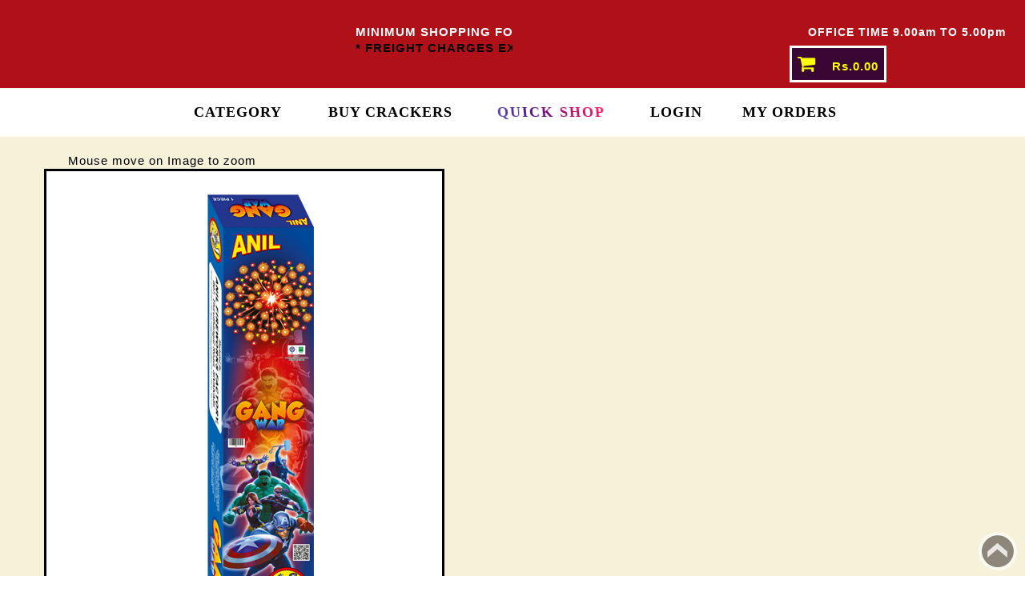

--- FILE ---
content_type: text/html; charset=UTF-8
request_url: https://anilshowroom.in/product.php?prodcode=414
body_size: 13080
content:
    <!DOCTYPE html>    <html lang="en">    <head>        <meta charset="utf-8" />        <title>Online Crackers | Buy Online Crackers | Anil crackers | Sivakasi crackers</title>		<link rel="icon" href="img/favicon.png" type="image/png">		        <meta name="viewport" content="width=device-width, initial-scale=1.0" />        <meta name="description" content="" />        <meta name="author" content="" /><meta name="keywords" content="Buy online crackers for sivakasi,online crackers sivakasi at best price,online quality crackers,diwali crackers online at anil celebrations">        <link href='http://fonts.googleapis.com/css?family=Noto+Sans:400,700' rel='stylesheet' type='text/css' />        <link href="css/bootstrap.css" rel="stylesheet" />        <link href="css/bootstrap-responsive.css" rel="stylesheet" />        <link rel="stylesheet" href="https://cdnjs.cloudflare.com/ajax/libs/font-awesome/6.1.1/css/all.min.css" />        <link rel="stylesheet" href="css/font-awesome.min.css" />  <link href="css/style.css" rel="stylesheet" />        <link href="css/jquery.fancybox.css" rel="stylesheet" />        <link href="css/cloud-zoom.css" rel="stylesheet" />        <link href="css/portfolio.css" rel="stylesheet" />        <link rel="stylesheet" href="layerslider/css/layerslider.css" type="text/css" />        <link rel="stylesheet" href="layerslider/css/layersliderstyle.css" type="text/css" />        <link rel="stylesheet" type="text/css" media="all" href="css/stellarnav.css">        <!-- HTML5 shim, for IE6-8 support of HTML5 elements -->        <!--[if lt IE 9]>      <script src="http://html5shim.googlecode.com/svn/trunk/html5.js"></script>    <![endif]-->        <!-- fav -->        <link rel="shortcut icon" href="assets/ico/favicon.html" />        <script type="text/javascript" src="js/jquery.min.js"></script>        <script type="text/javascript" src="js/jquery-ui.min.js"></script>        <link rel="stylesheet" type="text/css" href="jquery-ui.css" />        <script type="text/javascript" src="js/ajaxstock.js"></script>        <script type="text/javascript" src="js/vadiveljs.js"></script>		<script type="text/javascript" src="js/addplusminuscart.js"></script>        <script>            function dod1(code) {                //alert("hi");                //var prodid=qty;                qty = document.getElementById("qty").value;                sizes = document.getElementById("sizes").value;				pkgsize = document.getElementById("optqty").innerHTML;                if (qty == "") {                    Alert.render("please give a quantity", "error");                } else {                    if (IsNumeric(qty)) {                        if (qty == 0) {                            Alert.render("please give a quantity", "error");                        } else {                            var xmlhttp = new XMLHttpRequest();                            if (code != null) {                                xmlhttp.onreadystatechange = function() {                                    if (xmlhttp.readyState == 4 && xmlhttp.status == 200) {                                        if (xmlhttp.responseText != "") {                                            s = xmlhttp.responseText;                                            lengthres = s.length;                                            if (s[lengthres - 1] == 1) {                                                Alert.render(s.substring(0, lengthres - 1) + " is added successfully", "success");												loadqty(code);												document.getElementById("qty").value="";                                            } else if (s[lengthres - 1] == 0) {                                                // Alert.render(s.substring(0, lengthres - 1) + " is stock not available", "error");                                                Alert.render(s.substring(0, lengthres - 1) + " is Qty limit over. Please contact to order <u><a href='contact.php'>Click Here!</a></u>", "error");                                            }                                            // Alert.render(""+xmlhttp.responseText+"");                                            amount();                                        }                                    } else if (xmlhttp.readyState < 4) {                                        Alert.render("<img src='img/loader.gif' />", "loading", code);                                    }                                }                                xmlhttp.open("GET", "addtocart.php?prcode=" + code + "&prqty=" + qty + "&size=" + sizes + "&pkgsize=" + pkgsize, true);                                xmlhttp.send();                            }                        }                    } else {                        Alert.render("please enter an numeric value", "error");                    }                }            }			function shareproduct(prodname,product){				if (navigator.share) {					navigator.share({						// Title that occurs over						// web share dialog						title: prodname,						// URL to share						url: 'https://anilshowroom.in/product.php?'+product					}).then(() => {						console.log('Thanks for sharing!');					}).catch(err => {						// Handle errors, if occured						console.log(						"Error while using Web share API:");						console.log(err);					});				} else {					// Alerts user if API not available 					alert("Browser doesn't support this API !");				}							}			function computeVal(val)			{				sellerid = document.getElementById('sid').innerHTML;				arr = val.split(",");				//alert(arr[5]+" "+arr[6]+" "+sellerid);				code = document.getElementById('prcode').innerHTML;				//var symbol = document.getElementById('currsym').innerHTML;				if(arr[4]!="0"){					newrate = parseFloat(arr[0] - (arr[0] * (arr[4]/100))).toFixed(2);					priceval = "<div class='proddetails'> "+arr[4]+"% off</div><span class='priceold'>Rs."+parseFloat(arr[0]).toFixed(2)+"</span><span class='pricenew'>Rs."+newrate+"</span>";					document.getElementById('unitperrate').innerHTML = newrate;				}				else{					priceval = "<span class='priceold'></span><span class='pricenew'>Rs."+parseFloat(arr[0]).toFixed(2)+"</span>";					newrate = parseFloat(arr[0]).toFixed(2);					document.getElementById('unitperrate').innerHTML = newrate;				}				//alert(newrate);				id = "discount1" +sellerid+""+ code;				document.getElementById(id).innerHTML = priceval;				rateper = arr[1].concat(" ",arr[3]);				//alert(arr[1] +" "+arr[2]);				document.getElementById('pr2').innerHTML = rateper;				document.getElementById('pr3').innerHTML = arr[2];				packsize = 0;				sizes = "";				if(arr[5] != 0){					packsize = arr[5];					id = "packsize" +sellerid+""+ code;					document.getElementById(id).innerHTML = arr[5];				}else if(arr[6] != ""){					sizes = arr[6];					id = "size" +sellerid+""+ code;					document.getElementById(id).innerHTML = arr[6];				}				var result = "";				if(arr[7] >= 1){					if((arr[7] == 1) || (arr[7] == 2) || (arr[7] == 3) || (arr[7] == 4) || (arr[7] == 5))						result = "<span class='sellerstar'>"+parseInt(arr[7]);					else						result = "<span class='sellerstar'>"+arr[7];					if(arr[7] < 2)						result += "<i class='icon-star color1'></i></span>";					else if((arr[7] >= 2) && (arr[7] < 4))						result += "<i class='icon-star color23'></i></span>";					else 						result += "<i class='icon-star color45'></i></span>";				}else{					result = "Not yet rated!!";				}				document.getElementById('prating').innerHTML = result;				//alert(packsize+" "+sid);				loadqty1(code,packsize,sizes,sellerid);				/*elesize = document.getElementById('optsize');				if(document.body.contains(elesize)){					sizes = arr[6];				}else{					sizes = "";				}				elepacksize = document.getElementById('optpacksize');				if(document.body.contains(elepacksize)){					packsize = arr[5];				}else {					packsize = 0;				}*/			}        </script>        <style type="text/css">			.alignheader{				padding-top: 70px;padding-bottom: 15px;			}            #dialogoverlay {                display: none;                opacity: .3;                position: fixed;                top: 0px;                left: 0px;                background: #FFF;                width: 100%;                z-index: 120;            }            #dialogbox {                display: none;                position: fixed;                background: whitesmoke;                border-radius: 0px;                border-color: white;                width: 60%;                z-index: 120;            }            #dialogbox>div {                background: #FFF;                margin: 8px;            }            #dialogbox>div>#dialogboxhead {                font-weight: bold;                font-size: 22px;                font-style: 'verdana';                padding: 10px;                color: #FFF;            }            #dialogbox>div>#dialogboxbody {                background: #FFF;                font-weight: bold;                font-size: 19px;                padding: 20px;                color: burlywood;            }            #dialogbox>div>#dialogboxfoot {                background: #FFF;                padding: 10px;                text-align: center;            }			.ptag			{				font-size :18px;				font-weight: bold;			}        </style>        <script>            function CustomAlert() {                this.render = function(dialog, message) {                    var winW = window.innerWidth;                    var winH = window.innerHeight;                    //var message ="success"                    var dialogoverlay = document.getElementById('dialogoverlay');                    var dialogbox = document.getElementById('dialogbox');                    dialogoverlay.style.display = "block";                    dialogoverlay.style.height = winH + "px";                    //dialogbox.style.left = (winW/2) - (950 * .5)+"px";                     if (winW == "1366") {                        dialogbox.style.left = "30%";                        dialogbox.style.right = "40%";                        dialogbox.style.width = "30%";                        dialogbox.style.opacity = "100%";                        dialogbox.style.top = "20%";                    } else {                        dialogbox.style.left = "10%";                        dialogbox.style.right = "10%";                        dialogbox.style.width = "80%";                        dialogbox.style.opacity = "200%";                        dialogbox.style.top = "20%";                    }                    dialogbox.style.display = "block";                    if (message == "success") {                        dialogboxhead.style.display = "block";                        dialogboxhead.style.background = "green";                        document.getElementById('dialogboxhead').innerHTML = "<i class='icon-thumbs-up font-24'></i>  success";                        document.getElementById('dialogboxbody').innerHTML = dialog;                        document.getElementById('dialogboxfoot').innerHTML = '';                        setTimeout(function() {                            Alert.ok();                        }, 1500);                    } else if (message == "error") {                        dialogboxhead.style.background = "red";                        dialogboxhead.style.display = "block";                        document.getElementById('dialogboxhead').innerHTML = "<i class='icon-thumbs-down font-24'></i>  error";                        document.getElementById('dialogboxbody').innerHTML = dialog;                        document.getElementById('dialogboxfoot').innerHTML = '<button class="btn btn-primary" onclick="Alert.ok()">OK</button>';                    } else if (message == "loading") {                        // dialogboxhead.style.display="block";                        dialogboxhead.style.display = "none";                        //document.getElementById('dialogboxhead').innerHTML = "<i class='icon-thumbs-up font-24'></i>  message";                         document.getElementById('dialogboxbody').innerHTML = dialog;                        document.getElementById('dialogboxfoot').innerHTML = '';                        //setTimeout(function(){ Alert.ok(); } ,1000);                    } else {                        dialogboxhead.style.display = "block";                        dialogboxhead.style.background = "blue";                        document.getElementById('dialogboxhead').innerHTML = "<i class='icon-thumbs-up font-24'></i>  message";                        document.getElementById('dialogboxbody').innerHTML = dialog;                        document.getElementById('dialogboxfoot').innerHTML = '';                        setTimeout(function() {                            Alert.ok();                        }, 1000);                    }                }                this.ok = function() {                    document.getElementById('dialogbox').style.display = "none";                    document.getElementById('dialogoverlay').style.display = "none";                }            }            var Alert = new CustomAlert();        </script>    </head>    <body onload="load();">        <!-- Header Start --><header style="background-color:#b01118;position:fixed;z-index:9999;width:100%; height: 110px;">
  
  <!-- <div id="myModal9" class="modal hide" tabindex="-1" role="dialog" aria-labelledby="myModalLabel" aria-hidden="true">
		<div class="modal-body">
			<button type="button" class="close" data-dismiss="modal" aria-hidden="true" style="font-size:40px;color:black;">&times;</button>
			<div class="span5">
				<div class="productdesc">
					<center>  <img class="modal-content9" id="img01" width="300px" height="500px"></center>
					
				</div>
			</div>
		</div>
	</div>   -->
  
  
	<div id="myModal" class="modal hide fade" tabindex="-1" role="dialog" aria-labelledby="myModalLabel" aria-hidden="true">
		<div class="modal-body">
			<button type="button" class="close" data-dismiss="modal" aria-hidden="true">&times;</button>
			<div class="span5">
				<div class="productdesc">
					<ul class="nav nav-tabs" id="myTab">
						<li id="login"><a href="#description"> Log in / Sign up</a> </li>
					</ul>
					<div class="tab-content">
						<div class="tab-pane " id="description">
							<div class="span4">
								<!-- <form class="form-vertical" id="loginform" action="logincheck.php" method="post"> -->
								<form class="form-vertical" id="loginform" action="" method="post">
									<fieldset>
										<div class="errormsg alert" id="loginerrormsg" style="display: none;">
										</div>
										<div class="successmsg alert" id="forgetpwdsuccessmsg" style="display: none;">
										</div>
										<div class="control-group">
											<div class="controls">
												<input type="text" id="username" name="username" class="span3" placeholder="E-mail/MobileNo" />
											</div>
										</div>
										<div class="control-group" style="">
											<div class="controls">
												<label>Select state</label>
												<select id="state" name="state" title="please select state">
													<option value="">--Select--</option>
													<option value="TAMIL NADU">TAMIL NADU / PONDY</option>
													<option value="Others">OTHERS</option>
												</select>
											</div>
										</div>
										<a class="btn btn-primary" style="text-align:right; cursor:pointer; font-size: 14px; font-weight: bold;" id="forget">LOGIN </a>
									</fieldset>
								</form>
								<!-- <div class="successmsg alert" id="forgetpwdsuccessmsg" style="display: none;">
								</div> -->
								<form class="form-vertical" id="forgetform" action="verifyotp.php" method="post">
									<fieldset id="forgetfield" style="display: none;">
										<div class="control-group">
											<h4>Enter OTP to Verify </h4>
											<div class="errormsg alert" id="forgetpwderrormsg" style="display: none;">
											</div>
											<div class="controls">
												<input type="text" id="forgetemail" name="forgetemail" placeholder="OTP" value="" class="span3" />
												<input type="hidden" id="uname" name="uname" class="span3" value=""/>
												<input type="hidden" id="action" name="action" class="span3" value=""/>
											</div>
										</div>
										<input type="submit" onclick="forgetnow();" class="btn btn-primary" value="Verify" />
									</fieldset>
								</form>
							</div>
						</div>
					</div>
				</div>
			</div>
		</div>
	</div>
	<div class="container" style="width:100%; height: 110px" >
		<div class="headerdetails">
		
			<div class="pull-left" style="width:25%;">
				<!-- <a class="logo pull-left" href="#"><img title="SimpleOne" alt="vadivel" src="img/logo.png" /> </a> -->
				
								
				
				
			</div>
			
			<div class="pull-left" style="width:50%;">
				<form class="form-search top-search" action="searchresults.php" method="post" style="display:none;">
					<input type="text" id="name" name="name" class="input-medium search-query" placeholder="Search Here..." />
					<button class="btn btn-orange btn-small tooltip-test" data-original-title="Search"> <i class="icon-search icon-white"></i> </button>
				</form>
				
				<div>
					<marquee behavior="scroll" direction="left"  Scrollamount=3 ><span style="color: #fff; font-size:15px;font-weight:bold;">MINIMUM SHOPPING FOR TAMILNADU  <b style="background:#7c0808;"> Rs.3000/-  </b>  OTHER STATES ABOVE <b style="background:#7c0808;"> Rs.5000/- </b> &nbsp; &nbsp; <span style="color: #000;"><br>  *  FREIGHT CHARGES EXTRA  * </span> </span></marquee>
				</div>
							
	 		</div>
			<div class="pull-right" style="width:23%;">
				<div style="text-align:center;">
					<span style="color: #fff;font-size:14px;font-weight:bold;"> OFFICE TIME 9.00am TO 5.00pm</span>
				</div>
				<ul class="nav topcart pull-left">
					<li class="dropdown hover carticon "> <a onmouseover="show1();" href="#" class="dropdown-toggle" id="srcounts">no items</a>
						<ul class="dropdown-menu topcartopen ">
							<li id="srcart">
							<table>
							<tbody>
								<tr>
									<td class="textright"><b>your cart is empty </b></td>
								</tr>
							</tbody>
							</table>
							<div class="well pull-right buttonwrap"> <a class="btn btn-orange" href="#">View Cart</a> <a class="btn btn-orange" href="#" >Checkout</a> </div>
							</li>
						</ul>
					</li>
				 </ul>
			</div>
		</div>
	</div><br>
</header>
<div class="stellarnav" style="padding-top: 110px">
	<ul style="text-transform: uppercase;background:#fff; font-family:'Noto Sans', serif;font-size:18px;" >
		<li style="color:#fff;"  class="menuhover">
					
		</li>
		<li class="menuhover">
			<a>Category</a>
			<ul>
				<li class="has-sub1"  style="font-family: Arial, serif;font-size:15px;"><a href="category.php?catcode=-1">ALL Products</a></li><li class="has-sub1" style="font-family: Arial, serif;font-size:15px;"><a href="category.php?catcode=3632">SPEED SERIES </a><ul><li class="has-sub1"  style="font-family: Arial, serif;font-size:15px;" ><a href="product.php?prodcode=439">RAFTAAR - 60 SHOTS</a></li><li class="has-sub1"  style="font-family: Arial, serif;font-size:15px;" ><a href="product.php?prodcode=440">SOOPER SPEED - 100 SHOTS</a></li></ul></li><li class="has-sub1" style="font-family: Arial, serif;font-size:15px;"><a href="category.php?catcode=1">SINGLE SOUND CRACKERS</a><ul><li class="has-sub1"  style="font-family: Arial, serif;font-size:15px;" ><a href="product.php?prodcode=1">3 1/2 LAKSHMI CRACKERS</a></li><li class="has-sub1"  style="font-family: Arial, serif;font-size:15px;" ><a href="product.php?prodcode=2">4  LAKSHMI CRACKERS</a></li><li class="has-sub1"  style="font-family: Arial, serif;font-size:15px;" ><a href="product.php?prodcode=3">DELUXE LAKSHMI CRACKERS</a></li><li class="has-sub1"  style="font-family: Arial, serif;font-size:15px;" ><a href="product.php?prodcode=4">KURUVI CRACKERS</a></li></ul></li><li class="has-sub1" style="font-family: Arial, serif;font-size:15px;"><a href="category.php?catcode=2">MULTI SOUND CRACKERS</a><ul><li class="has-sub1"  style="font-family: Arial, serif;font-size:15px;" ><a href="product.php?prodcode=5">DOUBLE SOUND CRACKERS</a></li><li class="has-sub1"  style="font-family: Arial, serif;font-size:15px;" ><a href="product.php?prodcode=6">TRIPLE SOUND CRACKERS</a></li></ul></li><li class="has-sub1" style="font-family: Arial, serif;font-size:15px;"><a href="category.php?catcode=3">SPARKLERS</a><ul><li class="has-sub1"  style="font-family: Arial, serif;font-size:15px;" ><a href="product.php?prodcode=356">12 CM BLISTER</a></li><li class="has-sub1"  style="font-family: Arial, serif;font-size:15px;" ><a href="product.php?prodcode=357">15 CM BLISTER</a></li><li class="has-sub1"  style="font-family: Arial, serif;font-size:15px;" ><a href="product.php?prodcode=420">12 CM DELUXE PINK SPARKLERS</a></li><li class="has-sub1"  style="font-family: Arial, serif;font-size:15px;" ><a href="product.php?prodcode=421">15 CM DELUXE PINK SPARKLERS</a></li><li class="has-sub1"  style="font-family: Arial, serif;font-size:15px;" ><a href="product.php?prodcode=336">7 CM BLISTER</a></li><li class="has-sub1"  style="font-family: Arial, serif;font-size:15px;" ><a href="product.php?prodcode=337">10 CM BLISTER</a></li><li class="has-sub1"  style="font-family: Arial, serif;font-size:15px;" ><a href="product.php?prodcode=334">10 CM PINK  SPARKLERS</a></li><li class="has-sub1"  style="font-family: Arial, serif;font-size:15px;" ><a href="product.php?prodcode=7">7 CM DELUXE ELECTRIC SPARKLERS</a></li><li class="has-sub1"  style="font-family: Arial, serif;font-size:15px;" ><a href="product.php?prodcode=8">7 CM DELUXE COLOUR SPARKLERS</a></li><li class="has-sub1"  style="font-family: Arial, serif;font-size:15px;" ><a href="product.php?prodcode=9">7 CM DELUXE SPECIAL SPARKLERS</a></li><li class="has-sub1"  style="font-family: Arial, serif;font-size:15px;" ><a href="product.php?prodcode=10">7 CM DELUXE RED SPARKLERS</a></li><li class="has-sub1"  style="font-family: Arial, serif;font-size:15px;" ><a href="product.php?prodcode=11">10 CM DELUXE ELECTRIC SPARKLERS</a></li><li class="has-sub1"  style="font-family: Arial, serif;font-size:15px;" ><a href="product.php?prodcode=12">10 CM DELUXE COLOUR SPARKLERS</a></li><li class="has-sub1"  style="font-family: Arial, serif;font-size:15px;" ><a href="product.php?prodcode=13">10 CM DELUXE SPECIAL SPARKLERS</a></li><li class="has-sub1"  style="font-family: Arial, serif;font-size:15px;" ><a href="product.php?prodcode=14">10 CM DELUXE RED SPARKLERS</a></li><li class="has-sub1"  style="font-family: Arial, serif;font-size:15px;" ><a href="product.php?prodcode=15">12 CM DELUXE ELECTRIC SPARKLERS</a></li><li class="has-sub1"  style="font-family: Arial, serif;font-size:15px;" ><a href="product.php?prodcode=16">12 CM DELUXE COLOUR SPARKLERS</a></li><li class="has-sub1"  style="font-family: Arial, serif;font-size:15px;" ><a href="product.php?prodcode=17">12 CM DELUXE SPECIAL SPARKLERS</a></li><li class="has-sub1"  style="font-family: Arial, serif;font-size:15px;" ><a href="product.php?prodcode=18">12 CM DELUXE RED SPARKLERS</a></li><li class="has-sub1"  style="font-family: Arial, serif;font-size:15px;" ><a href="product.php?prodcode=19">15 CM ELECTRIC SPARKLERS</a></li><li class="has-sub1"  style="font-family: Arial, serif;font-size:15px;" ><a href="product.php?prodcode=20">15 CM COLOUR SPARKLERS</a></li><li class="has-sub1"  style="font-family: Arial, serif;font-size:15px;" ><a href="product.php?prodcode=21">15 CM DELUXE SPECIAL SPARKLERS</a></li><li class="has-sub1"  style="font-family: Arial, serif;font-size:15px;" ><a href="product.php?prodcode=22">15 CM DELUXE RED SPARKLERS</a></li><li class="has-sub1"  style="font-family: Arial, serif;font-size:15px;" ><a href="product.php?prodcode=23">30 CM ELECTRIC SPARKLERS</a></li><li class="has-sub1"  style="font-family: Arial, serif;font-size:15px;" ><a href="product.php?prodcode=24">30 CM COLOUR SPARKLERS</a></li><li class="has-sub1"  style="font-family: Arial, serif;font-size:15px;" ><a href="product.php?prodcode=25">50 CM ELECTRIC SPARKLERS</a></li><li class="has-sub1"  style="font-family: Arial, serif;font-size:15px;" ><a href="product.php?prodcode=26">50 CM COLOUR SPARKLERS</a></li><li class="has-sub1"  style="font-family: Arial, serif;font-size:15px;" ><a href="product.php?prodcode=28">50 + 50 DELUXE SPARKLERS</a></li><li class="has-sub1"  style="font-family: Arial, serif;font-size:15px;" ><a href="product.php?prodcode=29">3 IN 1 SPARKLERS</a></li></ul></li><li class="has-sub1" style="font-family: Arial, serif;font-size:15px;"><a href="category.php?catcode=4">CHAKKARS</a><ul><li class="has-sub1"  style="font-family: Arial, serif;font-size:15px;" ><a href="product.php?prodcode=324">SWASTIKA SPINNER</a></li><li class="has-sub1"  style="font-family: Arial, serif;font-size:15px;" ><a href="product.php?prodcode=31">ANIL GROUND CHAKKAR SUPER BIG</a></li><li class="has-sub1"  style="font-family: Arial, serif;font-size:15px;" ><a href="product.php?prodcode=32">ANIL GROUND CHAKKAR BIG</a></li><li class="has-sub1"  style="font-family: Arial, serif;font-size:15px;" ><a href="product.php?prodcode=33">ANIL GROUND CHAKKAR SPECIAL</a></li><li class="has-sub1"  style="font-family: Arial, serif;font-size:15px;" ><a href="product.php?prodcode=34">ANIL GROUND CHAKKAR DELUXE</a></li><li class="has-sub1"  style="font-family: Arial, serif;font-size:15px;" ><a href="product.php?prodcode=35">WHISTLING WHEEL</a></li><li class="has-sub1"  style="font-family: Arial, serif;font-size:15px;" ><a href="product.php?prodcode=37">SUDARSHAN CHAKKAR</a></li></ul></li><li class="has-sub1" style="font-family: Arial, serif;font-size:15px;"><a href="category.php?catcode=5">FLOWER POTS</a><ul><li class="has-sub1"  style="font-family: Arial, serif;font-size:15px;" ><a href="product.php?prodcode=44">BARAAT SPECIAL </a></li><li class="has-sub1"  style="font-family: Arial, serif;font-size:15px;" ><a href="product.php?prodcode=711">FLOWER POTS ASHOKA ( 10 X 1 )</a></li><li class="has-sub1"  style="font-family: Arial, serif;font-size:15px;" ><a href="product.php?prodcode=38">FLOWER POTS SMALL</a></li><li class="has-sub1"  style="font-family: Arial, serif;font-size:15px;" ><a href="product.php?prodcode=39">FLOWER POTS BIG</a></li><li class="has-sub1"  style="font-family: Arial, serif;font-size:15px;" ><a href="product.php?prodcode=40">FLOWER POTS SPECIAL</a></li><li class="has-sub1"  style="font-family: Arial, serif;font-size:15px;" ><a href="product.php?prodcode=41">FLOWER POTS ASOKA</a></li><li class="has-sub1"  style="font-family: Arial, serif;font-size:15px;" ><a href="product.php?prodcode=271">COLOUR FLOWER POTS GIANT RED & SPECIAL</a></li><li class="has-sub1"  style="font-family: Arial, serif;font-size:15px;" ><a href="product.php?prodcode=45">MULTI COLOUR POTS</a></li><li class="has-sub1"  style="font-family: Arial, serif;font-size:15px;" ><a href="product.php?prodcode=46">MULTI COLOUR POTS</a></li><li class="has-sub1"  style="font-family: Arial, serif;font-size:15px;" ><a href="product.php?prodcode=47">RED AND SPECIAL COLOUR POTS</a></li><li class="has-sub1"  style="font-family: Arial, serif;font-size:15px;" ><a href="product.php?prodcode=48">COLOUR CHANGING FLOWERS</a></li><li class="has-sub1"  style="font-family: Arial, serif;font-size:15px;" ><a href="product.php?prodcode=49">TRI COLOUR POTS</a></li><li class="has-sub1"  style="font-family: Arial, serif;font-size:15px;" ><a href="product.php?prodcode=300">COLOUR KOTI DELUXE</a></li><li class="has-sub1"  style="font-family: Arial, serif;font-size:15px;" ><a href="product.php?prodcode=423">RAJA KI RANI</a></li><li class="has-sub1"  style="font-family: Arial, serif;font-size:15px;" ><a href="product.php?prodcode=424">JABARADAST KOTI</a></li></ul></li><li class="has-sub1" style="font-family: Arial, serif;font-size:15px;"><a href="category.php?catcode=6">TWINKLING STAR</a><ul><li class="has-sub1"  style="font-family: Arial, serif;font-size:15px;" ><a href="product.php?prodcode=54">PUL PUL</a></li><li class="has-sub1"  style="font-family: Arial, serif;font-size:15px;" ><a href="product.php?prodcode=51">1 1/2 BABY TWINKLING STAR</a></li><li class="has-sub1"  style="font-family: Arial, serif;font-size:15px;" ><a href="product.php?prodcode=52">2 TWINKLING STAR</a></li><li class="has-sub1"  style="font-family: Arial, serif;font-size:15px;" ><a href="product.php?prodcode=53">4 DELUXE TWINKING STAR</a></li></ul></li><li class="has-sub1" style="font-family: Arial, serif;font-size:15px;"><a href="category.php?catcode=7">PENCILS</a><ul><li class="has-sub1"  style="font-family: Arial, serif;font-size:15px;" ><a href="product.php?prodcode=57">REETA CANDLE</a></li><li class="has-sub1"  style="font-family: Arial, serif;font-size:15px;" ><a href="product.php?prodcode=463">AK 47 / ASSAULT RIFLE</a></li><li class="has-sub1"  style="font-family: Arial, serif;font-size:15px;" ><a href="product.php?prodcode=55">PENCIL MARBLE</a></li><li class="has-sub1"  style="font-family: Arial, serif;font-size:15px;" ><a href="product.php?prodcode=56">ANIL CANDLE</a></li><li class="has-sub1"  style="font-family: Arial, serif;font-size:15px;" ><a href="product.php?prodcode=59">TECHNO FLUTE</a></li><li class="has-sub1"  style="font-family: Arial, serif;font-size:15px;" ><a href="product.php?prodcode=60">GLARY GLORY - YELLOW</a></li><li class="has-sub1"  style="font-family: Arial, serif;font-size:15px;" ><a href="product.php?prodcode=61">GLARY GLORY - RED</a></li><li class="has-sub1"  style="font-family: Arial, serif;font-size:15px;" ><a href="product.php?prodcode=62">GLARY GLORY - SPECIAL</a></li><li class="has-sub1"  style="font-family: Arial, serif;font-size:15px;" ><a href="product.php?prodcode=63">GLARY GLORY - WHITE</a></li></ul></li><li class="has-sub1" style="font-family: Arial, serif;font-size:15px;"><a href="category.php?catcode=8">ROCKETS</a><ul><li class="has-sub1"  style="font-family: Arial, serif;font-size:15px;" ><a href="product.php?prodcode=64">FLOWER ROCKET</a></li><li class="has-sub1"  style="font-family: Arial, serif;font-size:15px;" ><a href="product.php?prodcode=65">BOMB ROCKET</a></li><li class="has-sub1"  style="font-family: Arial, serif;font-size:15px;" ><a href="product.php?prodcode=66">JUPITER ROCKET</a></li><li class="has-sub1"  style="font-family: Arial, serif;font-size:15px;" ><a href="product.php?prodcode=68">WHISTLING ROCKET</a></li><li class="has-sub1"  style="font-family: Arial, serif;font-size:15px;" ><a href="product.php?prodcode=71">MULTI MUSIC ROCKET</a></li></ul></li><li class="has-sub1" style="font-family: Arial, serif;font-size:15px;"><a href="category.php?catcode=9">ATOM BOMB</a><ul><li class="has-sub1"  style="font-family: Arial, serif;font-size:15px;" ><a href="product.php?prodcode=83">CANNON SHOT</a></li><li class="has-sub1"  style="font-family: Arial, serif;font-size:15px;" ><a href="product.php?prodcode=85">ATOM BOMB DYNAMITE</a></li><li class="has-sub1"  style="font-family: Arial, serif;font-size:15px;" ><a href="product.php?prodcode=86">JUNGLEE BOMB</a></li></ul></li><li class="has-sub1" style="font-family: Arial, serif;font-size:15px;"><a href="category.php?catcode=10">LOOSE CRACKERS</a><ul><li class="has-sub1"  style="font-family: Arial, serif;font-size:15px;" ><a href="product.php?prodcode=418">BIJILI GIANT STRIPPED IN BOX</a></li><li class="has-sub1"  style="font-family: Arial, serif;font-size:15px;" ><a href="product.php?prodcode=94">ASSORTED CARTOONS BAG</a></li><li class="has-sub1"  style="font-family: Arial, serif;font-size:15px;" ><a href="product.php?prodcode=95">BIJILI CRACKERS RED IN BAGS</a></li><li class="has-sub1"  style="font-family: Arial, serif;font-size:15px;" ><a href="product.php?prodcode=96">BIJILI CRACKERS STRIPPED IN BAGS</a></li></ul></li><li class="has-sub1" style="font-family: Arial, serif;font-size:15px;"><a href="category.php?catcode=11">GIFT BOXES</a><ul><li class="has-sub1"  style="font-family: Arial, serif;font-size:15px;" ><a href="product.php?prodcode=105">ANIL FUN 46 ITEMS</a></li><li class="has-sub1"  style="font-family: Arial, serif;font-size:15px;" ><a href="product.php?prodcode=345">MAGIZHCHI DIWALI 10 ITEMS</a></li><li class="has-sub1"  style="font-family: Arial, serif;font-size:15px;" ><a href="product.php?prodcode=346">NANO - SOUND 14 ITEMS</a></li><li class="has-sub1"  style="font-family: Arial, serif;font-size:15px;" ><a href="product.php?prodcode=347">NANO - SOUNDLESS 14 ITEMS</a></li><li class="has-sub1"  style="font-family: Arial, serif;font-size:15px;" ><a href="product.php?prodcode=348">HI 19 ITEMS</a></li><li class="has-sub1"  style="font-family: Arial, serif;font-size:15px;" ><a href="product.php?prodcode=349">JOY 23 ITEMS</a></li><li class="has-sub1"  style="font-family: Arial, serif;font-size:15px;" ><a href="product.php?prodcode=350">DIWALI 26 ITEMS</a></li><li class="has-sub1"  style="font-family: Arial, serif;font-size:15px;" ><a href="product.php?prodcode=351">FAMILY 28 ITEMS</a></li><li class="has-sub1"  style="font-family: Arial, serif;font-size:15px;" ><a href="product.php?prodcode=352">PINKS 32 ITEMS</a></li><li class="has-sub1"  style="font-family: Arial, serif;font-size:15px;" ><a href="product.php?prodcode=353">ANIL FUN 40 ITEMS</a></li><li class="has-sub1"  style="font-family: Arial, serif;font-size:15px;" ><a href="product.php?prodcode=354">JUMBO 35 ITEMS</a></li><li class="has-sub1"  style="font-family: Arial, serif;font-size:15px;" ><a href="product.php?prodcode=355">PYRO 41 ITEMS</a></li><li class="has-sub1"  style="font-family: Arial, serif;font-size:15px;" ><a href="product.php?prodcode=97">MAGIZHCHI DIWALI 10 ITEMS</a></li><li class="has-sub1"  style="font-family: Arial, serif;font-size:15px;" ><a href="product.php?prodcode=98">NANO PACK 20 ITEMS</a></li><li class="has-sub1"  style="font-family: Arial, serif;font-size:15px;" ><a href="product.php?prodcode=99">NANO PACK-SOUNDLESS 20 ITEMS</a></li><li class="has-sub1"  style="font-family: Arial, serif;font-size:15px;" ><a href="product.php?prodcode=100">HI 26 ITEMS</a></li><li class="has-sub1"  style="font-family: Arial, serif;font-size:15px;" ><a href="product.php?prodcode=101">JOY 29 ITEMS</a></li><li class="has-sub1"  style="font-family: Arial, serif;font-size:15px;" ><a href="product.php?prodcode=102">DIWALI 34 ITEMS</a></li><li class="has-sub1"  style="font-family: Arial, serif;font-size:15px;" ><a href="product.php?prodcode=103">FAMILY 36 ITEMS</a></li><li class="has-sub1"  style="font-family: Arial, serif;font-size:15px;" ><a href="product.php?prodcode=104">PINKS 41 ITEMS</a></li><li class="has-sub1"  style="font-family: Arial, serif;font-size:15px;" ><a href="product.php?prodcode=106">JUMBO 41 ITEMS</a></li><li class="has-sub1"  style="font-family: Arial, serif;font-size:15px;" ><a href="product.php?prodcode=107">PYRO 47 ITEMS</a></li></ul></li><li class="has-sub1" style="font-family: Arial, serif;font-size:15px;"><a href="category.php?catcode=12">FANCY ITEMS - GROUND FUNCTION</a><ul><li class="has-sub1"  style="font-family: Arial, serif;font-size:15px;" ><a href="product.php?prodcode=111">G - POPS</a></li><li class="has-sub1"  style="font-family: Arial, serif;font-size:15px;" ><a href="product.php?prodcode=112">LITTLE POPS</a></li><li class="has-sub1"  style="font-family: Arial, serif;font-size:15px;" ><a href="product.php?prodcode=301">EMERALD</a></li><li class="has-sub1"  style="font-family: Arial, serif;font-size:15px;" ><a href="product.php?prodcode=109">BUTTERFLY</a></li><li class="has-sub1"  style="font-family: Arial, serif;font-size:15px;" ><a href="product.php?prodcode=319">HELICOPTER</a></li><li class="has-sub1"  style="font-family: Arial, serif;font-size:15px;" ><a href="product.php?prodcode=320">MIN MINI</a></li><li class="has-sub1"  style="font-family: Arial, serif;font-size:15px;" ><a href="product.php?prodcode=113">MAGIC</a></li><li class="has-sub1"  style="font-family: Arial, serif;font-size:15px;" ><a href="product.php?prodcode=116">FLUGENT FOUNTAIN - RED</a></li><li class="has-sub1"  style="font-family: Arial, serif;font-size:15px;" ><a href="product.php?prodcode=117">FLUGENT FOUNTAIN - SPECIAL</a></li><li class="has-sub1"  style="font-family: Arial, serif;font-size:15px;" ><a href="product.php?prodcode=118">FLUGENT FOUNTAIN - YELLOW</a></li><li class="has-sub1"  style="font-family: Arial, serif;font-size:15px;" ><a href="product.php?prodcode=120">MINI SIREN</a></li><li class="has-sub1"  style="font-family: Arial, serif;font-size:15px;" ><a href="product.php?prodcode=121">MANORANJAN</a></li><li class="has-sub1"  style="font-family: Arial, serif;font-size:15px;" ><a href="product.php?prodcode=122">MOR PANKH SPECIAL</a></li><li class="has-sub1"  style="font-family: Arial, serif;font-size:15px;" ><a href="product.php?prodcode=123">MOR PANKH YELLOW</a></li><li class="has-sub1"  style="font-family: Arial, serif;font-size:15px;" ><a href="product.php?prodcode=124">SONERI KOTI</a></li><li class="has-sub1"  style="font-family: Arial, serif;font-size:15px;" ><a href="product.php?prodcode=125">RANGEELA</a></li><li class="has-sub1"  style="font-family: Arial, serif;font-size:15px;" ><a href="product.php?prodcode=126">SIREN</a></li></ul></li><li class="has-sub1" style="font-family: Arial, serif;font-size:15px;"><a href="category.php?catcode=13">MINI SKY FUNCTIONS</a><ul><li class="has-sub1"  style="font-family: Arial, serif;font-size:15px;" ><a href="product.php?prodcode=131">5 KA DHUM</a></li><li class="has-sub1"  style="font-family: Arial, serif;font-size:15px;" ><a href="product.php?prodcode=132">10 KA DHUM</a></li></ul></li><li class="has-sub1" style="font-family: Arial, serif;font-size:15px;"><a href="category.php?catcode=14">7 SHOTS</a><ul><li class="has-sub1"  style="font-family: Arial, serif;font-size:15px;" ><a href="product.php?prodcode=135">7 SHOTS - WHITE</a></li><li class="has-sub1"  style="font-family: Arial, serif;font-size:15px;" ><a href="product.php?prodcode=133">7 SHOTS RED</a></li><li class="has-sub1"  style="font-family: Arial, serif;font-size:15px;" ><a href="product.php?prodcode=134">7 SHOTS SPECIAL</a></li><li class="has-sub1"  style="font-family: Arial, serif;font-size:15px;" ><a href="product.php?prodcode=136">RAINBOW</a></li><li class="has-sub1"  style="font-family: Arial, serif;font-size:15px;" ><a href="product.php?prodcode=138">STAR TWIST</a></li><li class="has-sub1"  style="font-family: Arial, serif;font-size:15px;" ><a href="product.php?prodcode=139">7 SHOTS - RED & SPECIAL</a></li></ul></li><li class="has-sub1" style="font-family: Arial, serif;font-size:15px;"><a href="category.php?catcode=15"> FANCY ITEMS - 10 TO 20 SHOTS</a><ul><li class="has-sub1"  style="font-family: Arial, serif;font-size:15px;" ><a href="product.php?prodcode=140">RANG CHAKKAR</a></li><li class="has-sub1"  style="font-family: Arial, serif;font-size:15px;" ><a href="product.php?prodcode=142">RANG MAHAL</a></li><li class="has-sub1"  style="font-family: Arial, serif;font-size:15px;" ><a href="product.php?prodcode=143">RANG DARBAR</a></li><li class="has-sub1"  style="font-family: Arial, serif;font-size:15px;" ><a href="product.php?prodcode=144">RANG THARA</a></li></ul></li><li class="has-sub1" style="font-family: Arial, serif;font-size:15px;"><a href="category.php?catcode=16">FANCY ITEMS - ABOVE 25 SHOTS</a><ul><li class="has-sub1"  style="font-family: Arial, serif;font-size:15px;" ><a href="product.php?prodcode=127">MUSICAL MALA</a></li><li class="has-sub1"  style="font-family: Arial, serif;font-size:15px;" ><a href="product.php?prodcode=428">DEHOKO - DEHKO - 50 SHOTS</a></li><li class="has-sub1"  style="font-family: Arial, serif;font-size:15px;" ><a href="product.php?prodcode=157">FUNJOY RRPEATER - 100 SHOTS </a></li><li class="has-sub1"  style="font-family: Arial, serif;font-size:15px;" ><a href="product.php?prodcode=434">FULL JOY REPEATER - 30 SHOTS</a></li><li class="has-sub1"  style="font-family: Arial, serif;font-size:15px;" ><a href="product.php?prodcode=435">COLOURFUL TOOPHAAN YAAS - 50 SHOTS</a></li><li class="has-sub1"  style="font-family: Arial, serif;font-size:15px;" ><a href="product.php?prodcode=333">SHIKARI SHAMBU - 32 SHOTS</a></li><li class="has-sub1"  style="font-family: Arial, serif;font-size:15px;" ><a href="product.php?prodcode=344">DIL - 50 SHOTS</a></li><li class="has-sub1"  style="font-family: Arial, serif;font-size:15px;" ><a href="product.php?prodcode=146">MAN PASAND - 25 SHOTS</a></li><li class="has-sub1"  style="font-family: Arial, serif;font-size:15px;" ><a href="product.php?prodcode=148">MARVEL - 25 SHOTS</a></li><li class="has-sub1"  style="font-family: Arial, serif;font-size:15px;" ><a href="product.php?prodcode=302">ANTHEM - 25 SHOTS </a></li><li class="has-sub1"  style="font-family: Arial, serif;font-size:15px;" ><a href="product.php?prodcode=150">DIL KHUSH - 50 SHOTS</a></li><li class="has-sub1"  style="font-family: Arial, serif;font-size:15px;" ><a href="product.php?prodcode=151">DIL SE - 50 SHOTS</a></li><li class="has-sub1"  style="font-family: Arial, serif;font-size:15px;" ><a href="product.php?prodcode=303">SHADES OF FREED - 50 SHOTS</a></li><li class="has-sub1"  style="font-family: Arial, serif;font-size:15px;" ><a href="product.php?prodcode=153">30-30 - 60 SHOTS</a></li><li class="has-sub1"  style="font-family: Arial, serif;font-size:15px;" ><a href="product.php?prodcode=154">OYE ITS - 100 SHOTS</a></li><li class="has-sub1"  style="font-family: Arial, serif;font-size:15px;" ><a href="product.php?prodcode=155">ENJOY FUN - 120 SHOTS</a></li><li class="has-sub1"  style="font-family: Arial, serif;font-size:15px;" ><a href="product.php?prodcode=156">COLOUR FUN - 120 SHOTS</a></li><li class="has-sub1"  style="font-family: Arial, serif;font-size:15px;" ><a href="product.php?prodcode=158">COLOUR BOX - 200 SHOTS</a></li><li class="has-sub1"  style="font-family: Arial, serif;font-size:15px;" ><a href="product.php?prodcode=159">DUEENTA - 200 SHOTS</a></li><li class="has-sub1"  style="font-family: Arial, serif;font-size:15px;" ><a href="product.php?prodcode=161">BADIYA HAI - 252 SHOTS</a></li><li class="has-sub1"  style="font-family: Arial, serif;font-size:15px;" ><a href="product.php?prodcode=162">HOODIBABAA - 240 SHOTS</a></li><li class="has-sub1"  style="font-family: Arial, serif;font-size:15px;" ><a href="product.php?prodcode=164">PYRO GARDEN - 25 SHOTS</a></li><li class="has-sub1"  style="font-family: Arial, serif;font-size:15px;" ><a href="product.php?prodcode=165">KING MAKER - 15 SHOTS</a></li><li class="has-sub1"  style="font-family: Arial, serif;font-size:15px;" ><a href="product.php?prodcode=166">GONE N 10 - 510 SHOTS</a></li></ul></li><li class="has-sub1" style="font-family: Arial, serif;font-size:15px;"><a href="category.php?catcode=17">9" - 1 1/2" FANCY (3 PCS)</a><ul><li class="has-sub1"  style="font-family: Arial, serif;font-size:15px;" ><a href="product.php?prodcode=429">TOYO GREEN</a></li><li class="has-sub1"  style="font-family: Arial, serif;font-size:15px;" ><a href="product.php?prodcode=430">HOHO RED</a></li><li class="has-sub1"  style="font-family: Arial, serif;font-size:15px;" ><a href="product.php?prodcode=432">JOJO GOLD</a></li><li class="has-sub1"  style="font-family: Arial, serif;font-size:15px;" ><a href="product.php?prodcode=431">NOVO WHITE</a></li><li class="has-sub1"  style="font-family: Arial, serif;font-size:15px;" ><a href="product.php?prodcode=433">BONO YELLOW</a></li><li class="has-sub1"  style="font-family: Arial, serif;font-size:15px;" ><a href="product.php?prodcode=130">HAT TRICK</a></li><li class="has-sub1"  style="font-family: Arial, serif;font-size:15px;" ><a href="product.php?prodcode=262">F-1</a></li><li class="has-sub1"  style="font-family: Arial, serif;font-size:15px;" ><a href="product.php?prodcode=263">O YES</a></li><li class="has-sub1"  style="font-family: Arial, serif;font-size:15px;" ><a href="product.php?prodcode=264">RACE</a></li><li class="has-sub1"  style="font-family: Arial, serif;font-size:15px;" ><a href="product.php?prodcode=265">TRY ME</a></li><li class="has-sub1"  style="font-family: Arial, serif;font-size:15px;" ><a href="product.php?prodcode=266">FUN TIME</a></li><li class="has-sub1"  style="font-family: Arial, serif;font-size:15px;" ><a href="product.php?prodcode=267">MILLION DOLLAR SMILE</a></li><li class="has-sub1"  style="font-family: Arial, serif;font-size:15px;" ><a href="product.php?prodcode=268">EXTREAM MIX</a></li></ul></li><li class="has-sub1" style="font-family: Arial, serif;font-size:15px;"><a href="category.php?catcode=18">12" - 2" FANCY (3 PCS)</a><ul><li class="has-sub1"  style="font-family: Arial, serif;font-size:15px;" ><a href="product.php?prodcode=175">CHENNAI EXPRESS</a></li><li class="has-sub1"  style="font-family: Arial, serif;font-size:15px;" ><a href="product.php?prodcode=176">RAJASTHANI EXPRESS</a></li><li class="has-sub1"  style="font-family: Arial, serif;font-size:15px;" ><a href="product.php?prodcode=177">BANGALORE EXPRESS</a></li><li class="has-sub1"  style="font-family: Arial, serif;font-size:15px;" ><a href="product.php?prodcode=178">HYDRABADI EXPRESS</a></li><li class="has-sub1"  style="font-family: Arial, serif;font-size:15px;" ><a href="product.php?prodcode=179">DELHI EXPRESS</a></li><li class="has-sub1"  style="font-family: Arial, serif;font-size:15px;" ><a href="product.php?prodcode=180">MUMBAI EXPRESS</a></li><li class="has-sub1"  style="font-family: Arial, serif;font-size:15px;" ><a href="product.php?prodcode=181">KOLKATA EXPRESS</a></li><li class="has-sub1"  style="font-family: Arial, serif;font-size:15px;" ><a href="product.php?prodcode=182">ASSAM EXPRESS</a></li></ul></li><li class="has-sub1" style="font-family: Arial, serif;font-size:15px;"><a href="category.php?catcode=19">13 1/4" - 2" FANCY (3PCS)</a><ul><li class="has-sub1"  style="font-family: Arial, serif;font-size:15px;" ><a href="product.php?prodcode=436">DHAMAKA SERIES</a></li><li class="has-sub1"  style="font-family: Arial, serif;font-size:15px;" ><a href="product.php?prodcode=437">LAGAN SERIES</a></li><li class="has-sub1"  style="font-family: Arial, serif;font-size:15px;" ><a href="product.php?prodcode=192">CHOTI MAHAL</a></li><li class="has-sub1"  style="font-family: Arial, serif;font-size:15px;" ><a href="product.php?prodcode=325">BOLT</a></li><li class="has-sub1"  style="font-family: Arial, serif;font-size:15px;" ><a href="product.php?prodcode=326">BLACK WIDOW</a></li><li class="has-sub1"  style="font-family: Arial, serif;font-size:15px;" ><a href="product.php?prodcode=327">GOLDEN EYE</a></li><li class="has-sub1"  style="font-family: Arial, serif;font-size:15px;" ><a href="product.php?prodcode=328">TWENTY TWENTY</a></li><li class="has-sub1"  style="font-family: Arial, serif;font-size:15px;" ><a href="product.php?prodcode=329">SKY WONDER</a></li><li class="has-sub1"  style="font-family: Arial, serif;font-size:15px;" ><a href="product.php?prodcode=330">RAIN GOLD</a></li><li class="has-sub1"  style="font-family: Arial, serif;font-size:15px;" ><a href="product.php?prodcode=331">BLUE BIRD</a></li><li class="has-sub1"  style="font-family: Arial, serif;font-size:15px;" ><a href="product.php?prodcode=332">COTTON CANDY</a></li><li class="has-sub1"  style="font-family: Arial, serif;font-size:15px;" ><a href="product.php?prodcode=405">HAPPY</a></li><li class="has-sub1"  style="font-family: Arial, serif;font-size:15px;" ><a href="product.php?prodcode=406">DAMAKA</a></li><li class="has-sub1"  style="font-family: Arial, serif;font-size:15px;" ><a href="product.php?prodcode=407">UTSAV MELA</a></li><li class="has-sub1"  style="font-family: Arial, serif;font-size:15px;" ><a href="product.php?prodcode=417">SHANG - CHI</a></li><li class="has-sub1"  style="font-family: Arial, serif;font-size:15px;" ><a href="product.php?prodcode=184">GOLD DUST</a></li><li class="has-sub1"  style="font-family: Arial, serif;font-size:15px;" ><a href="product.php?prodcode=188">RED</a></li><li class="has-sub1"  style="font-family: Arial, serif;font-size:15px;" ><a href="product.php?prodcode=189">FUN</a></li><li class="has-sub1"  style="font-family: Arial, serif;font-size:15px;" ><a href="product.php?prodcode=190">12 IN 3</a></li><li class="has-sub1"  style="font-family: Arial, serif;font-size:15px;" ><a href="product.php?prodcode=191">BABY DOLL</a></li><li class="has-sub1"  style="font-family: Arial, serif;font-size:15px;" ><a href="product.php?prodcode=195">SPICE UP</a></li><li class="has-sub1"  style="font-family: Arial, serif;font-size:15px;" ><a href="product.php?prodcode=196">V - 4</a></li><li class="has-sub1"  style="font-family: Arial, serif;font-size:15px;" ><a href="product.php?prodcode=197">THIRD WORLD</a></li><li class="has-sub1"  style="font-family: Arial, serif;font-size:15px;" ><a href="product.php?prodcode=198">GGG 3G</a></li></ul></li><li class="has-sub1" style="font-family: Arial, serif;font-size:15px;"><a href="category.php?catcode=20">13 1/4" - 2 1/4" FANCY</a><ul><li class="has-sub1"  style="font-family: Arial, serif;font-size:15px;" ><a href="product.php?prodcode=207">JADHOO</a></li></ul></li><li class="has-sub1" style="font-family: Arial, serif;font-size:15px;"><a href="category.php?catcode=21">16 3/4" - 3 1/4" FANCY</a><ul><li class="has-sub1"  style="font-family: Arial, serif;font-size:15px;" ><a href="product.php?prodcode=224">TUTTY FRUTTY</a></li><li class="has-sub1"  style="font-family: Arial, serif;font-size:15px;" ><a href="product.php?prodcode=426">YELLOW ANGLE</a></li><li class="has-sub1"  style="font-family: Arial, serif;font-size:15px;" ><a href="product.php?prodcode=358">ROLLER COASTER </a></li><li class="has-sub1"  style="font-family: Arial, serif;font-size:15px;" ><a href="product.php?prodcode=215">GOLDEN GOOSE</a></li><li class="has-sub1"  style="font-family: Arial, serif;font-size:15px;" ><a href="product.php?prodcode=216">SONA BARSAT</a></li><li class="has-sub1"  style="font-family: Arial, serif;font-size:15px;" ><a href="product.php?prodcode=217">MOTHI MAHAL</a></li><li class="has-sub1"  style="font-family: Arial, serif;font-size:15px;" ><a href="product.php?prodcode=218">SHADHI MUBARAK</a></li><li class="has-sub1"  style="font-family: Arial, serif;font-size:15px;" ><a href="product.php?prodcode=219">AKASH NAYAGARA</a></li><li class="has-sub1"  style="font-family: Arial, serif;font-size:15px;" ><a href="product.php?prodcode=220">MUSTANG</a></li><li class="has-sub1"  style="font-family: Arial, serif;font-size:15px;" ><a href="product.php?prodcode=221">BOLD AND BEAUTIFUL</a></li><li class="has-sub1"  style="font-family: Arial, serif;font-size:15px;" ><a href="product.php?prodcode=222">ESS ESS</a></li><li class="has-sub1"  style="font-family: Arial, serif;font-size:15px;" ><a href="product.php?prodcode=223">JEWEL THIEF</a></li></ul></li><li class="has-sub1" style="font-family: Arial, serif;font-size:15px;"><a href="category.php?catcode=22">18 1/2" - 3 1/2" FANCY</a><ul><li class="has-sub1"  style="font-family: Arial, serif;font-size:15px;" ><a href="product.php?prodcode=225">WATZ UP</a></li><li class="has-sub1"  style="font-family: Arial, serif;font-size:15px;" ><a href="product.php?prodcode=226">D.J.MIX</a></li><li class="has-sub1"  style="font-family: Arial, serif;font-size:15px;" ><a href="product.php?prodcode=227">ITS FLYING</a></li><li class="has-sub1"  style="font-family: Arial, serif;font-size:15px;" ><a href="product.php?prodcode=228">BLUE MOON</a></li><li class="has-sub1"  style="font-family: Arial, serif;font-size:15px;" ><a href="product.php?prodcode=229">ONE ON ONE</a></li><li class="has-sub1"  style="font-family: Arial, serif;font-size:15px;" ><a href="product.php?prodcode=230">BOOM</a></li><li class="has-sub1"  style="font-family: Arial, serif;font-size:15px;" ><a href="product.php?prodcode=231">WEST VIEW</a></li><li class="has-sub1"  style="font-family: Arial, serif;font-size:15px;" ><a href="product.php?prodcode=232">POWER PACK</a></li><li class="has-sub1"  style="font-family: Arial, serif;font-size:15px;" ><a href="product.php?prodcode=233">D.J. WAR</a></li></ul></li><li class="has-sub1" style="font-family: Arial, serif;font-size:15px;"><a href="category.php?catcode=26">SUPER HERO SERIES</a><ul><li class="has-sub1"  style="font-family: Arial, serif;font-size:15px;" ><a href="product.php?prodcode=240">WONDER WOMEN</a></li><li class="has-sub1"  style="font-family: Arial, serif;font-size:15px;" ><a href="product.php?prodcode=241">BAT MAN</a></li><li class="has-sub1"  style="font-family: Arial, serif;font-size:15px;" ><a href="product.php?prodcode=242">IRON MAN</a></li><li class="has-sub1"  style="font-family: Arial, serif;font-size:15px;" ><a href="product.php?prodcode=243">SUPER MAN</a></li><li class="has-sub1"  style="font-family: Arial, serif;font-size:15px;" ><a href="product.php?prodcode=244">HULK</a></li><li class="has-sub1"  style="font-family: Arial, serif;font-size:15px;" ><a href="product.php?prodcode=245">THOR</a></li><li class="has-sub1"  style="font-family: Arial, serif;font-size:15px;" ><a href="product.php?prodcode=246">SPIDER MAN</a></li></ul></li><li class="has-sub1" style="font-family: Arial, serif;font-size:15px;"><a href="category.php?catcode=3583">15" - 4" FANCY (2 PCS)</a><ul><li class="has-sub1"  style="font-family: Arial, serif;font-size:15px;" ><a href="product.php?prodcode=408">BLOOM & GLOW</a></li><li class="has-sub1"  style="font-family: Arial, serif;font-size:15px;" ><a href="product.php?prodcode=409">BIG & PEAK</a></li><li class="has-sub1"  style="font-family: Arial, serif;font-size:15px;" ><a href="product.php?prodcode=410">HIGHT & HOT</a></li><li class="has-sub1"  style="font-family: Arial, serif;font-size:15px;" ><a href="product.php?prodcode=411">CRACK & JACK</a></li><li class="has-sub1"  style="font-family: Arial, serif;font-size:15px;" ><a href="product.php?prodcode=412">LIGHT & LIFT</a></li><li class="has-sub1"  style="font-family: Arial, serif;font-size:15px;" ><a href="product.php?prodcode=413">BRIGHT & BLAST</a></li></ul></li><li class="has-sub1" style="font-family: Arial, serif;font-size:15px;"><a href="category.php?catcode=3590">21" - 4" FANCY (1 PCE)</a><ul><li class="has-sub1"  style="font-family: Arial, serif;font-size:15px;" ><a href="product.php?prodcode=414">GANG WAR</a></li><li class="has-sub1"  style="font-family: Arial, serif;font-size:15px;" ><a href="product.php?prodcode=415">PERFECT MOVE</a></li><li class="has-sub1"  style="font-family: Arial, serif;font-size:15px;" ><a href="product.php?prodcode=416">JOKER</a></li></ul></li><li class="has-sub1" style="font-family: Arial, serif;font-size:15px;"><a href="category.php?catcode=3594">21" - 4" FANCY ( 2 PCS)</a><ul><li class="has-sub1"  style="font-family: Arial, serif;font-size:15px;" ><a href="product.php?prodcode=400">TERMINATOR</a></li><li class="has-sub1"  style="font-family: Arial, serif;font-size:15px;" ><a href="product.php?prodcode=402">RAMBO</a></li><li class="has-sub1"  style="font-family: Arial, serif;font-size:15px;" ><a href="product.php?prodcode=403">SINGAM</a></li><li class="has-sub1"  style="font-family: Arial, serif;font-size:15px;" ><a href="product.php?prodcode=404">WARRIOR</a></li><li class="has-sub1"  style="font-family: Arial, serif;font-size:15px;" ><a href="product.php?prodcode=401">MATRIX</a></li></ul></li><li class="has-sub1" style="font-family: Arial, serif;font-size:15px;"><a href="category.php?catcode=3599">TIN FOUNTAINS</a><ul><li class="has-sub1"  style="font-family: Arial, serif;font-size:15px;" ><a href="product.php?prodcode=338">LENORD</a></li><li class="has-sub1"  style="font-family: Arial, serif;font-size:15px;" ><a href="product.php?prodcode=339">BOMB</a></li><li class="has-sub1"  style="font-family: Arial, serif;font-size:15px;" ><a href="product.php?prodcode=340">RED</a></li><li class="has-sub1"  style="font-family: Arial, serif;font-size:15px;" ><a href="product.php?prodcode=341">STELLA</a></li><li class="has-sub1"  style="font-family: Arial, serif;font-size:15px;" ><a href="product.php?prodcode=342">TERENCE</a></li><li class="has-sub1"  style="font-family: Arial, serif;font-size:15px;" ><a href="product.php?prodcode=343">CHUCK</a></li></ul></li><li class="has-sub1" style="font-family: Arial, serif;font-size:15px;"><a href="category.php?catcode=27">DING DONG SERIES</a><ul><li class="has-sub1"  style="font-family: Arial, serif;font-size:15px;" ><a href="product.php?prodcode=247">REG REG</a></li><li class="has-sub1"  style="font-family: Arial, serif;font-size:15px;" ><a href="product.php?prodcode=248">LEY LEY</a></li><li class="has-sub1"  style="font-family: Arial, serif;font-size:15px;" ><a href="product.php?prodcode=249">GLIT GLIT</a></li><li class="has-sub1"  style="font-family: Arial, serif;font-size:15px;" ><a href="product.php?prodcode=250">DER REG</a></li><li class="has-sub1"  style="font-family: Arial, serif;font-size:15px;" ><a href="product.php?prodcode=251">DER DER</a></li><li class="has-sub1"  style="font-family: Arial, serif;font-size:15px;" ><a href="product.php?prodcode=252">VIT VIT</a></li></ul></li><li class="has-sub1" style="font-family: Arial, serif;font-size:15px;"><a href="category.php?catcode=23">BRITLE NOISE SERIES</a><ul><li class="has-sub1"  style="font-family: Arial, serif;font-size:15px;" ><a href="product.php?prodcode=304">CRACKILING YELLOW CORES</a></li><li class="has-sub1"  style="font-family: Arial, serif;font-size:15px;" ><a href="product.php?prodcode=305">CRACKILING RED CORES</a></li><li class="has-sub1"  style="font-family: Arial, serif;font-size:15px;" ><a href="product.php?prodcode=306">CRACKILING SOLO CORES</a></li><li class="has-sub1"  style="font-family: Arial, serif;font-size:15px;" ><a href="product.php?prodcode=307">CRACKLING COMBO CORES</a></li></ul></li><li class="has-sub1" style="font-family: Arial, serif;font-size:15px;"><a href="category.php?catcode=25">DREAM BLAST SERIES</a><ul><li class="has-sub1"  style="font-family: Arial, serif;font-size:15px;" ><a href="product.php?prodcode=309">CRACKLING DRUM ROLL</a></li><li class="has-sub1"  style="font-family: Arial, serif;font-size:15px;" ><a href="product.php?prodcode=310">YELLOW DRUM ROLL</a></li><li class="has-sub1"  style="font-family: Arial, serif;font-size:15px;" ><a href="product.php?prodcode=311">RED DRUM ROLL</a></li><li class="has-sub1"  style="font-family: Arial, serif;font-size:15px;" ><a href="product.php?prodcode=312">DREAM BLAST COMBO</a></li></ul></li><li class="has-sub1" style="font-family: Arial, serif;font-size:15px;"><a href="category.php?catcode=24">PREMIUM COLLECTIONS</a><ul><li class="has-sub1"  style="font-family: Arial, serif;font-size:15px;" ><a href="product.php?prodcode=237">SWALLOW TAIL</a></li><li class="has-sub1"  style="font-family: Arial, serif;font-size:15px;" ><a href="product.php?prodcode=238">TOY TWIST</a></li><li class="has-sub1"  style="font-family: Arial, serif;font-size:15px;" ><a href="product.php?prodcode=308">SMILE PLEASE</a></li></ul></li><li class="has-sub1" style="font-family: Arial, serif;font-size:15px;"><a href="category.php?catcode=28">ASRAFI CRACK SERIES</a><ul><li class="has-sub1"  style="font-family: Arial, serif;font-size:15px;" ><a href="product.php?prodcode=313">ISOLATED CRACK SOUND</a></li><li class="has-sub1"  style="font-family: Arial, serif;font-size:15px;" ><a href="product.php?prodcode=314">RED ASRAFI CRACK SOUND</a></li><li class="has-sub1"  style="font-family: Arial, serif;font-size:15px;" ><a href="product.php?prodcode=315">SPECIAL ASRAFI CRACK SOUND</a></li><li class="has-sub1"  style="font-family: Arial, serif;font-size:15px;" ><a href="product.php?prodcode=316">MIXED ASRAFI CRACK SOUND</a></li></ul></li><li class="has-sub1" style="font-family: Arial, serif;font-size:15px;"><a href="category.php?catcode=29">AMORCES</a><ul><li class="has-sub1"  style="font-family: Arial, serif;font-size:15px;" ><a href="product.php?prodcode=269">ROLL CAPS</a></li></ul></li><li class="has-sub1" style="font-family: Arial, serif;font-size:15px;"><a href="category.php?catcode=30">FIREWORKS LIGHTER</a><ul><li class="has-sub1"  style="font-family: Arial, serif;font-size:15px;" ><a href="product.php?prodcode=270">BATHI</a></li></ul></li><li class="has-sub1" style="font-family: Arial, serif;font-size:15px;"><a href="category.php?catcode=31">TOY GUN</a><ul><li class="has-sub1"  style="font-family: Arial, serif;font-size:15px;" ><a href="product.php?prodcode=500">DOBOO BIG</a></li><li class="has-sub1"  style="font-family: Arial, serif;font-size:15px;" ><a href="product.php?prodcode=501">VICTOR</a></li><li class="has-sub1"  style="font-family: Arial, serif;font-size:15px;" ><a href="product.php?prodcode=502">THUNDER</a></li><li class="has-sub1"  style="font-family: Arial, serif;font-size:15px;" ><a href="product.php?prodcode=503">SPENCER SMALL</a></li><li class="has-sub1"  style="font-family: Arial, serif;font-size:15px;" ><a href="product.php?prodcode=504">SPENCER BIG</a></li></ul></li>			</ul>
		</li>
		<li class="menuhover"><a style='display:block' href="category.php?catcode=-1">Buy Crackers</a></li>
		<li class="text_shadows"><a style='display:block' href="quickpurchase.php">Quick Shop</a></li>
		<li class="menuhover"><a style="display:block" onmouseover="cssclassone();" data-toggle="modal" href="#myModal">login</a></li><li class="menuhover"><a style="display:block" onmouseover="cssclassthree();" data-toggle="modal" href="#myModal">My Orders</a></li>		<!--<li><a style='display:block' href="contact.php">Contact Us</a> </li>-->
			</ul>
</div>        <!-- Header End -->		        <div id="dialogoverlay"></div>        <div id="dialogbox">            <div>                <div id="dialogboxhead"></div>                <div id="dialogboxbody"></div>                <div id="dialogboxfoot"></div>            </div>        </div>        <div id="maincontainer">            <section id="product" class="productbg" >                <div class="container">                    <!-- Product Details-->                    <div class="row">                        <!-- Left Image-->                        										<div class="span5">										<span>Mouse move on Image to zoom</span> </br>																					<!-- <ul class="thumbnails mainimage" style="background:white;border:solid;">												<li class="span5"> <a rel="position: 'inside' , showTitle: false, adjustX:-4, adjustY:-4" class="thumbnail cloud-zoom" href="https://anilcelebrationsapp.com/img/products/Big/359075646149.png"> <img src="https://anilcelebrationsapp.com/img/products/Big/359075646149.png" alt="" title=""> </a> </li>												<li class="span5"> <a rel="position: 'inside' , showTitle: false, adjustX:-4, adjustY:-4" class="thumbnail cloud-zoom" href="https://anilcelebrationsapp.com//img/products/KV0620_414/73353073.jpg"> <img src="https://anilcelebrationsapp.com//img/products/KV0620_414/73353073.jpg" alt="" title=""> </a> </li>												<li class="span5"> <a rel="position: 'inside' , showTitle: false, adjustX:-4, adjustY:-4" class="thumbnail cloud-zoom" href="https://anilcelebrationsapp.com//img/products/KV0620_414/48812993.jpg"> <img src="https://anilcelebrationsapp.com//img/products/KV0620_414/48812993.jpg" alt="" title=""> </a> </li>												<li class="span5"> <a rel="position: 'inside' , showTitle: false, adjustX:-4, adjustY:-4" class="thumbnail cloud-zoom" href="https://anilcelebrationsapp.com//img/products/KV0620_414/20643976.jpg"> <img src="https://anilcelebrationsapp.com//img/products/KV0620_414/20643976.jpg" alt="" title=""> </a> </li>											</ul> -->																						<ul class="thumbnails mainimage" style="background:white;border:solid;">												<li class="span5"> <a rel="position: 'inside' , showTitle: false, adjustX:-4, adjustY:-4" class="thumbnail cloud-zoom" href="https://anilcelebrationsapp.com/img/products/Big/359075646149.png"> <img src="https://anilcelebrationsapp.com/img/products/Big/359075646149.png" alt="" title=""> </a> </li>												<li class="span5"> <a rel="position: 'inside' , showTitle: false, adjustX:-4, adjustY:-4" class="thumbnail cloud-zoom" href="/img/products/KV0620_414/73353073.jpg"> <img src="/img/products/KV0620_414/73353073.jpg" alt="" title=""> </a> </li>												<li class="span5"> <a rel="position: 'inside' , showTitle: false, adjustX:-4, adjustY:-4" class="thumbnail cloud-zoom" href="/img/products/KV0620_414/48812993.jpg"> <img src="/img/products/KV0620_414/48812993.jpg" alt="" title=""> </a> </li>												<li class="span5"> <a rel="position: 'inside' , showTitle: false, adjustX:-4, adjustY:-4" class="thumbnail cloud-zoom" href="/img/products/KV0620_414/20643976.jpg"> <img src="/img/products/KV0620_414/20643976.jpg" alt="" title=""> </a> </li>											</ul>																						<ul class="thumbnails mainimage" style="">												<li class="producthtumb" style=""> <a class="thumbnail"> <img src="https://anilcelebrationsapp.com/img/products/Small/359075646149.png" alt="" title=""> </a> </li>													<li class="producthtumb" style=""> <a class="thumbnail"> <img src="/img/products/KV0620_414/98048631.jpg" alt="" title=""> </a> </li>													<li class="producthtumb" style=""> <a class="thumbnail"> <img src="/img/products/KV0620_414/63404564.jpg" alt="" title=""> </a> </li>													<li class="producthtumb" style=""> <a class="thumbnail"> <img src="/img/products/KV0620_414/22787298.jpg" alt="" title=""> </a> </li>											</ul>										</div>																	<!-- Right Details-->											<div class="span7">												<div class="row">													<div class="span7">														<h4 class="productname ptag"><span class="bgnone">Name&nbsp;&nbsp;&nbsp;&nbsp;&nbsp;&nbsp;&nbsp;&nbsp;&nbsp;: GANG WAR</span><i class="fa fa-share-alt 2x" onclick="shareproduct('GANG WAR','prodcode=414');" style="float:right;color: blue;font-size: x-large;"></i></h4>														<h4 class="productname ptag" style="height:48px;><span class="bgnone">Price&nbsp;&nbsp;&nbsp;&nbsp;&nbsp;&nbsp;&nbsp;&nbsp;&nbsp;&nbsp;: 														<span id="discount11414" class="dprice">																<!-- <div class='proddetails'><p class="text_shadows1" style='padding-top:11px;'> 50% off </p></div>  -->															<div class='proddetails'> </div>															<span class="priceold">Rs.1700.00</span>															<span class="pricenew">Rs.850.00</span>																													</span>														</span></h4>														<h4 class="productname ptag" style="display:none;"><span class="bgnone">Availability &nbsp;: Out Of Stock</span></h4>																													<span id="unitperrate" style="display: none;">850.00</span>															<!--<span id="currsym" style="display: none;"></span>-->																												<span id="optunit" style="display: none;">BOX</span>														<span id="packsize1414" style="display: none;">1</span><h4 class="productname ptag"><span class="bgnone">Package &nbsp;&nbsp;&nbsp;&nbsp;: </span><span><select class="packing" onchange="computeVal(this.value);" disabled style="color:black;">	<option value="1700.00,1,1 PCE,BOX,50,1,,0.0">1 BOX</option>  </select></span></h4><input type="hidden" value="1" name="qtytxt" id="qtytxt"><span id="cartbtn1414" class="cartalign"><a id="cartadd1414" disabled class="btn btn-primary tocart" data-original-title="Cart" onclick="cartadd1(414,1)"><span class="txt_btn">ADD TO CART</span>&nbsp;<span class="add_plus"></span></a></span>														<!-- Product Description tab & comments-->														<div class="productdesc">															<ul class="nav nav-tabs" id="myTab">																<li class="active"><a href="#speci">Specification</a> </li>																<li><a href="#desc">Description</a> </li>																<li><a href="#youtube">Youtube</a> </li>																<li><a href="#sellerinfo">Seller Info</a> </li>															</ul>															<div class="tab-content">																<div class="tab-pane active" id="speci">																	<ul class="productinfo">																		<li> <span class="productinfoleft"> Product Code:</span> <span id="prcode">414</span><span id="sid" style="display:none;">1</span></li>																		<li> <span class="productinfoleft"> Price: </span> Rs.																		<span id="pr1">850.00</span>																		</li>																		<li> <span class="productinfoleft"> Rate per:</span><span id="pr2"> 1 BOX </span></li>																																				<li> <span class="productinfoleft"> Contents per:</span><span id="pr3"> 1 PCE </span></li>																																				<li> <span class="productinfoleft" style="display:none;"> Availability: </span> In Stock </li>																		<!--<li> <span class="productinfoleft"> Rating: </span><span id="prating">																																				</span></li>																		<li>																																				</li>-->																	</ul>																</div>																<div class="tab-pane" id="desc">																	Anil Fireworks Factory , Sivakasi Manufacture Gang war As per Government Norms. This Gang War Crackers are manufactures by Using Green Formulas. Which is approved by Indian Government. It is Also a Eco Friendly Product. Approved By CSIR - NEERI. In Most of the Houses in India, this Products are used in Diwali Celebrations at night time The twilights festive decorum - sky shoots. The Gang War Crackers which consists of 1 piece in a box which is made by Anil Fireworks. The Gang War crackers is the new variety crackers which attracts children. Its Explodes with Crackling sound. Stand 5 Meters away from the cracker to be safe. To ignite it use a long Bathi. For outdoor use only. Under close adult supervision.																</div>																<div class="tab-pane" id="youtube">																sorry video wiil be added soon																</div>																<div class="tab-pane" id="sellerinfo">																<ul class="productinfo">																<li> <span class="productinfoleft"> <img class="sellericon" src="/img/seller/photo/6263a485204b3.png" alt=""></span>&nbsp;&nbsp;&nbsp;<span class="font18">Anil Celebrations</span></br>&nbsp;&nbsp;&nbsp;No. 332-2, Tiruthangal Road,</br>&nbsp;&nbsp;&nbsp;Sivakasi, Tamilnadu - 626130</br>&nbsp;&nbsp;&nbsp;<b>Mobile:</b> 9489023222</br>&nbsp;&nbsp;&nbsp;<b>Landline:</b> 04562-232222</li>																	</ul>																</div>															</div>														</div>													</div>												</div>											</div>																	<div class="row" style="display:none;">								<div class="span12"> </br>								<ul class="thumbnails mainimage">												<li class="producthtumb" style="background:white;padding-left: 15px;    padding-right: 15px;"> <a class="thumbnail"> <img src="https://anilcelebrationsapp.com/img/products/Small/359075646149.png" alt="" title=""> </a> </li>													<li class="producthtumb" style="background:white;padding-left: 15px;    padding-right: 15px;"> <a class="thumbnail"> <img src="https://anilcelebrationsapp.com//img/products/KV0620_414/98048631.jpg" alt="" title=""> </a> </li>													<li class="producthtumb" style="background:white;padding-left: 15px;    padding-right: 15px;"> <a class="thumbnail"> <img src="https://anilcelebrationsapp.com//img/products/KV0620_414/63404564.jpg" alt="" title=""> </a> </li>													<li class="producthtumb" style="background:white;padding-left: 15px;    padding-right: 15px;"> <a class="thumbnail"> <img src="https://anilcelebrationsapp.com//img/products/KV0620_414/22787298.jpg" alt="" title=""> </a> </li>											</ul>																	</div>									</div>								                    </div>                </div>            </section>            <!--  Related Products-->            <section id="latest" class="row mt40">                <div class="container">                    <h1 class="heading1"><span class="maintext"> <i class="icon-thumbs-up"></i> Related Products</span></h1> <br/>                    <div class="latestcarousalwrap">                        <ul class="thumbnails" id="latestcarousal">                                                    </ul>                        <div class="clearfix"></div>                        <a id="prevlatest" class="prev" href="#"><i class="icon-chevron-left"></i></a> <a id="nextlatest" class="next" href="#"><i class="icon-chevron-right"></i></a>                    </div>                </div>            </section>            <!-- Popular Brands-->        </div>        <!-- Footer -->  		<footer id="footer">
	<section class="footersocial">
		<div class="container" style="color:white;font-size:14px;">
			<div class="row">
              <div class="span1 info"> </div>
				<div class="span3 info">
					<h2> <i class="icon-link"></i><b>  Links </b></h2>
					<ul>
						<li><a href="quickpurchase.php">Quick Purchase</a> </li>
						<!-- <li><a href="privacy.php">Privacy Policy</a> </li> -->
						<!-- <li><a href="termscondns.php">Terms &amp; Conditions</a> </li> -->
						<li><a href="contact.php">Contact us</a> </li>
					</ul>
				</div>
				<div class="span4 contact">
				  <h2> <i class="icon-phone-sign"></i><b> Contact </b></h2>
				  <ul>
					<li class="location" style="color:white; font-weight: bold; font-size: 15px;"> Anil Celebrations, </li>
					<li class="location" style="color:white; font-weight: bold; font-size: 15px;"> No. 332/2, Tiruthangal Road,</li>
					<li class="location" style="color:white; font-weight: bold; font-size: 15px;"> Sivakasi, TN, India - 626 130.</li>
					<li class="phone" style="color:white; font-weight: bold; font-size: 15px;"> +91 94890 23222 </li>
					<li class="email" style="color:white; font-weight: bold; font-size: 15px;"> anilsivakasi@gmail.com </li>
				  </ul>
				</div>
				<div class="span3 contact">
				  <h2> <i class="fa-regular fa-handshake"></i><b> Connect Us </b></h2>
				  <ul>
				<!--	
					<li><a href="https://www.facebook.com/anil.celebrations.svks" target="_blank"><i class="fa-brands fa-facebook-f"> </i> FACEBOOK </a></li>
					<li><a href="https://twitter.com/anilsivakasi" target="_blank"><i class="fa-brands fa-twitter"> </i> TWITTER </a></li>
					<li><a href="https://www.youtube.com/c/Anilcelebrations" target="_blank"><i class="fa-brands fa-youtube"></i> YOUTUBE </a></li>
					<li><a href="https://www.instagram.com/anilcelebrations" target="_blank"><i class="fa-brands fa-instagram"></i> INSTAGRAM </a></li>
					<li><a href="https://wa.me/9489023222" target="_blank"><i class="fa-brands fa-whatsapp"></i> WHATSAPP </a> </li> -->
					<li> <a href="https://www.facebook.com/anil.celebrations.svks" target="_blank"> <img src="mediapng/Facebook_Logo.png" width="50px" height="50px" /> FACEBOOK </a> </li>
					<li><a href="https://wa.me/9489023222" target="_blank"> <img src="mediapng/Whatsapp_Logo.png" width="50px" height="50px" /> WHATSAPP </a> </li>
					<li><a href="https://twitter.com/anilsivakasi" target="_blank"> <img src="mediapng/Twitter_Logo.png" width="50px" height="50px" /> TWITTER </a></li>
					<li><a href="https://www.youtube.com/c/Anilcelebrations" target="_blank"> <img src="mediapng/YouTube_Logo.png" width="50px" height="50px" /> YOUTUBE </a></li>
					<li><a href="https://www.instagram.com/anilcelebrations" target="_blank"> <img src="mediapng/Instagram_Logo.png" width="50px" height="50px" /> INSTAGRAM </a></li>
				  </ul>
				</div>
				<div class="span3" style="display:none;">
					<div class="sidewidt">
						<h2 class="heading2"><span><i class="icon-volume-up"></i> Latest News</span></h2>
						<div id="latestnews">
							<ul>
																		<li>
											<i class="icon-calendar font24"></i>
											<span class="date" style="color:black"> Aug 20, 2023. </span> <br>
											<br />&nbsp;&nbsp;&nbsp;&nbsp;&nbsp;&nbsp;&nbsp;&nbsp;
									Offer: Get 2026 Monthly Calendar & Free Valuable Gift Worth ₹500/- by Ordering Crackers through our New Improved Mobile App >
Play Store : Anil Celebrations </li>
							</ul>
						</div>
					</div>
				</div>
				<div class="span3" style="display:none;">
					<div class="sidewidt">
						<h2 class="heading2"><span><i class="icon-pencil"></i> Newsletters</span></h2>
						<section id="newslettersignup" class="mt0">
							<div class="pull-left newsletter2"> Sign up to Our Newsletter <br />
								&amp; get attractive Offers <br />
								Daily Updates Available </div>
							<div class="pull-left mt20">
								<form class="form-horizontal" id="newletterform" action="newsletterupdate.php" method="post">
									<div class="input-prepend" id="newsdiv">
										<input type="email" placeholder="Subscribe to Newsletter" name="newssubmail" id="inputIcon" class="span2" required="required" />
										<input value="Subscribe" onclick="newsletter();" class="btn btn-orange" type="submit" />
										Sign in </div>
									<div class="successmsg alert" id="newssuccessmsg" style="display: none;">
									</div>
									<div class="errormsg alert" id="newserrormsg" style="display: none;">
									</div>
								</form>
							</div>
						</section>
					</div>
				</div>
			</div>
		</div>
		</div>
	</section>
	<section class="copyrightbottom">
		<div class="container">
			<div class="row">
				<div class="span5 social" style="display:none;">
					<ul>
						<li><a href="https://www.facebook.com/anil.celebrations.svks" target="_blank"><i class="fa-brands fa-facebook-f"></i></a></li>
						<li><a href="https://twitter.com/anilsivakasi" target="_blank"><i class="fa-brands fa-twitter"></i></a></li>
						<li><a href="https://www.youtube.com/c/Anilcelebrations" target="_blank"><i class="fa-brands fa-youtube"></i></a></li>
						<li><a href="https://www.instagram.com/anilcelebrations" target="_blank"><i class="fa-brands fa-instagram"></i></a></li>
						<li><a href="https://wa.me/9489023222" target="_blank"><i class="fa-brands fa-whatsapp"></i></a></li>
					</ul>
				</div>
				<div class="span11 textcenter"> <b> anilcelebrations @ 2026 </b> </div>
				<!--<div class="span5 paymentsicons">
					<img title="Google-Pay" alt="Google-Pay" src="img/G-Pay.png">
					<img title="PayPal" alt="paypal" src="img/payment_paypal.png">
					<img title="American Express" alt="american-express" src="img/payment_american.png">
					<img title="2checkout" alt="2checkout" src="img/payment_2checkout.png">
					<img title="Maestro" alt="maestro" src="img/payment_maestro.png">
					<img title="Discover" alt="discover" src="img/payment_discover.png">
				</div>-->
			</div>
		</div>
	</section>
	<a id="gotop" href="#">Back to top</a>
</footer>        <!-- javascript    ================================================== -->        <!-- Placed at the end of the document so the pages load faster -->        <script type="text/javascript" src="http://maps.google.com/maps/api/js?sensor=true"></script>        <script src="js/jquery.js"></script>        <script type="text/javascript" src="js/jquery.easing.js"></script>        <script src="js/respond.min.js"></script>        <script src="js/bootstrap.min.js"></script> <script type="text/javascript" src="https://cdnjs.cloudflare.com/ajax/libs/font-awesome/6.1.1/js/all.min.js"></script>        <script defer src="js/jquery.fancybox.js"></script>        <script defer src="js/jquery.flexslider.js"></script>        <script src="layerslider/js/jquery-transit-modified.js" type="text/javascript"></script>        <script src="layerslider/js/layerslider.transitions.js" type="text/javascript"></script>        <script src="layerslider/js/layerslider.kreaturamedia.jquery.js" type="text/javascript"></script>        <script type="text/javascript" src="js/jquery.tweet.js"></script>        <script src="js/cloud-zoom.1.0.2.js"></script>        <script type="text/javascript" src="js/jquery.validate.js"></script>        <script type="text/javascript" src="js/jquery.carouFredSel-6.1.0-packed.js"></script>        <script type="text/javascript" src="js/jquery.mousewheel.min.js"></script>        <script type="text/javascript" src="js/jquery.touchSwipe.min.js"></script>        <script type="text/javascript" src="js/jquery.gmap.js"></script>        <script type="text/javascript" src="js/jquery.countdown.js"></script>        <script defer src="js/custom.js"></script>        <script type="text/javascript" src="js/stellarnav.min.js"></script>        <script type="text/javascript">            jQuery(document).ready(function($) {                jQuery('.stellarnav').stellarNav({                    theme: 'light',                    breakpoint: 960,                    position: 'right'                });            });        </script>    </body>    </html>

--- FILE ---
content_type: text/html; charset=UTF-8
request_url: https://anilshowroom.in/amount.php
body_size: 116
content:
 <p class="shoppingcss"> <i class="icon-shopping-cart font24"></i>&nbsp &nbsp<b class="font-size:18px;"> Rs.0.00 </b> </p>

--- FILE ---
content_type: text/css
request_url: https://anilshowroom.in/css/style.css
body_size: 16450
content:
@charset "utf-8";



/* CSS Document */





/* ------------ Reset ------------ 

.dividerunit::before { background-image: url("http://localhost/vadivel/img/or.png"); border:1px solid #E7E7E7; z-index:12; }*/



body {

  /*  font-family: 'Noto Sans', sans-serif;	 */
   
   /* font-family: 'Garamond', serif;  */
   
  /* font-family : ff-more-web-pro,"pt serif",Georgia,serif; */
  
  font-family: Arial, serif;  
   
   letter-spacing : 1px;

    color: black;

    font-size: 15px;

    margin: 0px;

    padding: 0px;
	
	/*background-color: aliceblue;*/

}

/*  Quick shop */
.text_shadows {
    position: relative;
    text-transform: uppercase;
    letter-spacing: 2px;
    font-size: 18px;
    font-weight: 900;
    text-decoration: none;
    color: white;
    display: inline-block;
    background-size: 120% 100%;
    -webkit-background-clip: text;
    -webkit-text-fill-color: transparent;
    -moz-background-clip: text;
    -moz-text-fill-color: transparent;
    -ms-background-clip: text;
    -ms-text-fill-color: transparent;
    background-clip: text;
    text-fill-color: transparent;
    background-image: linear-gradient(45deg, 
                    #7794ff, 
                    #44107A,
                    #FF1361,
                    #FFF800);
     animation: .8s shake infinite alternate;
 }
@keyframes shake {
    0% { transform: skewX(-5deg); }
    5% { transform: skewX(15deg); }
    10% { transform: skewX(-5deg); }
    15% { transform: skewX(15deg); }
    20% { transform: skewX(5deg); }
    100% { transform: skewX(5deg); }
 }
 
 .text_shadows1 {
    position: relative;
    text-transform: uppercase;
    letter-spacing: 2px;
    font-size: 18px;
    font-weight: 900;
    text-decoration: none;
    color: white;
    display: inline-block;
    background-size: 120% 100%;
    -webkit-background-clip: text;
    -webkit-text-fill-color: transparent;
    -moz-background-clip: text;
    -moz-text-fill-color: transparent;
    -ms-background-clip: text;
    -ms-text-fill-color: transparent;
    background-clip: text;
    text-fill-color: transparent;
    background-image: linear-gradient(45deg, 
                    #0600ff, 
                    #000000,
                    #0600ff,
                    #000000);
     animation: .8s shake infinite alternate;
 }
@keyframes shake {
    0% { transform: skewX(-5deg); }
    5% { transform: skewX(15deg); }
    10% { transform: skewX(-5deg); }
    15% { transform: skewX(15deg); }
    20% { transform: skewX(5deg); }
    100% { transform: skewX(5deg); }
 }

/* quick end  */


.headnotice{
	background-color:white;
	width:100%;
	text-align:center;
	font-size:15px;
}

.shoppingcss
{
	background:#3a0734; 
	padding:7px 7px 7px 7px;
	border : solid;
	border-color : #fff;
}

.shoppingcss:hover {
	/* transform: scale(1.1); */
	background: #fff;
	color:red;
	border : solid;
	border-color : #000;
}
.divhover{
	background:#E9E9E9;
	padding: 10px 10px 10px 10px;
}
	
.divhover:hover
{
	background :#e7c6e3;
}
			
.thumbnail:hover
{
/* 	background :#e7c6e3; */
}

.menuhover
{
	background:#fff;
}

.menuhover:hover
{
	background :#e7c6e3;
}
			
.has-sub1:hover{
	background : #fff;
	font-size : 14px;
}

a {

    color: black;

    text-decoration: none

}

 #srcounts {

    color: Yellow;

    text-decoration: none

}


input,

button,

select,

textarea {

    font-family: 'Noto Sans', sans-serif;

}



a:hover {

    text-decoration: none;

    color: #F25C27;

}


h1,

h2,

h3,

h4,

h5 {

    font-weight: normal

}



ul,

ul li {

    list-style: none

}



.heading1 {

    font-size: 22px;

    color: #000;

    text-transform: uppercase;

    pfont-family: 'Noto Sans', serif;

    border-bottom: 4px double #F2F2F2;

    padding: 0px 0 5px 0;

    margin-bottom: 0px;

    margin-top: 0px;

}



.heading2 {

    font-size: 22px;

    text-transform: none;

    font-weight: normal;

    text-transform: uppercase;

    font-family: 'Noto Sans', serif;

    border-bottom: 1px solid #F2F2F2;

    padding: 0px 0 5px 0;

    color: #5e626b;

    margin-bottom: 15px

}



.heading2 span {

    border-bottom: 1px solid #ccc;

    padding: 0px 0 5px 0;

}



.heading3 {

    font-size: 18px;

    color: #333

}



.heading1 .maintext {

    border-bottom: 4px double #cccccc;

    padding: 0px 0 5px 0;

    /*color:#F25C27*/

}



h1,

h2,

h3,

h4,

h5,

h6 {

    line-height: normal

}



h2 {

    font-size: 24px

}



.textright {

    text-align: right

}



.textcenter {

    text-align: center

}



.mt0 {

    margin-top: 0px!important

}



.mb0 {

    margin-bottom: 0px!important

}



.mt40 {

    margin-top: 40px!important

}



.mt20 {

    margin-top: 20px

}



.mt60 {

    margin-top: 60px!important

}



.mr10 {

    margin-right: 10px
	
}



.mb10 {

    margin-bottom: 10px

}



.mb20 {

    margin-bottom: 20px

}



.mb40 {

    margin-bottom: 40px

}



.font10{

	font-size: 10px

}



.font12{

	font-size: 13px

}



.font14{

	font-size: 14px

}



.font18 {

    font-size: 18px

}



.font24 {

    font-size: 24px

}



.font36 {

    font-size: 36px

}



.font48 {

    font-size: 48px

}



.font60 {

    font-size: 60px

}



.font72 {

    font-size: 72px

}



.font96 {

    font-size: 96px

}



.font124 {

    font-size: 124px

}



.error404 {

    font-size: 60px;

    text-align: center;

    font-family: 'Noto Sans', serif;

    color: #F25C27

}



.centeralign {

    text-align: center

}



.margin-none {

    margin: 0px

}



.clear {

    clear: both

}



.displayblock {

    display: block

}



.red {

    color: #F00

}



.orange {

    color: #F25C27

}



.footerlinks ul li a,

.footerlinks ul li a:hover,

.thumbnail .shortlinks a,

.shortlinkourteam a,

.thumbnail .shortlinks a:hover,

.thumbnail .shortlinksourteam a:hover,

.flex-control-paging li a,

.flex-control-paging li a:hover,

ul.categorymenu>li>a,

ul.categorymenu>li>a:hover,

.dropdown-menu li>a,

.dropdown-menu li>a:hover,

ul.categorymenu>li>div>ul>li>a,

ul.categorymenu>li>div>ul>li>a:hover,

#topnav ul li a,

#topnav ul li a:hover,

.thumbnail a.productcart,

.thumbnail a:hover.productcart,

input,

input:focus,

select,

select:focus,

textarea,

textarea:focus {

    -moz-transition: all .2s ease;

    -webkit-transition: all .2s ease;

    -o-transition: all .2s ease

}



#featured,

#latest,

#discount,

#related,

#popularbrands,

#newslettersignup,

#category,

#ourteam {

    margin: 0 auto 0 auto

}



input:focus:invalid,

textarea:focus:invalid,

select:focus:invalid {

    color: #96979d;

}





/* ------------ Header ------------ */



.headerstrip {

    background: #F2F2F2;

}



.logo {

    position: relative;

    margin-top: -16px;
	
	padding-left: 15px;
}



#topnav {

    margin: 0px

}



#topnav .navbar-inner {

    background: none;

    border: none;

    box-shadow: none;

    filter: none;

    padding: 0px

}



#topnav ul {

    padding: 5px 0 0 0;

    margin: 0px

}



#topnav ul li {

    padding: 5px 0

}



#topnav ul li a {

    box-shadow: none;

    text-shadow: none;

    color: #999999;

    font-size: 13px;

    text-transform: capitalize;

    padding: 0px;

    margin-right: 15px

}



#topnav ul li a:hover,

#topnav ul li a.active {

    color: #000

}



.top-search {}



.top-search input {

    width: 400px;

    height: 24px;

    border: 1px solid #E7E7E7;

    padding: 5px;

    margin-left: 30px

}



.headerdetails {

    padding: 30px 0 50px 0;

}



li.dropdown {

    list-style: none

}



.welcometxt {

    margin: 8px 0 0 0

}





/* ------------  Top Cart ------------ */



.headerdetails #main-nav ul>li.topcart {

    background: #fff;

    height: 45px

}



.headerdetails #main-nav ul>li.topcart a {

    color: #999999;

    font-size: 14px

}



.headerdetails .navbar .nav li.topcart .dropdown-toggle .caret,

.navbar .nav li.dropdown.open.topcart .caret {

    border-bottom-color: #999999;

    border-top-color: #999999

}



.headerdetails ul.topcartopen {

    font-size: 12px

}



.headerdetails ul.topcartopen li>table {

    border-collapse: collapse;

    width: 100%;

    margin-bottom: 5px;

    padding: 10px

}



.headerdetails ul.topcartopen li>table td {

    color: #;

    vertical-align: top;

    padding: 5px 10px;

    border-bottom: 1px dashed #E7E7E7;

}



.headerdetails ul.topcartopen li>table .image {

    width: 1px;

}



.headerdetails ul.topcartopen li>table .image img {

    text-align: left;

}



.headerdetails ul.topcartopen li>table .name small {

    color: #999999;

}



.headerdetails ul.topcartopen li>table .quantity {

    text-align: right;

}



.headerdetails ul.topcartopen li>table td.total {

    text-align: right;

}



.headerdetails ul.topcartopen li>table .remove {

    text-align: right;

}



.headerdetails ul.topcartopen li>table .remove img {

    cursor: pointer;

}



.headerdetails #header #cart .mini-cart-total>table {

    border-collapse: collapse;

    padding: 5px;

    float: right;

    clear: left;

    margin-bottom: 5px;

}



.headerdetails ul.topcartopen li>table a {

    padding: 0px;

}



.headerdetails ul.topcartopen li>table img {

    max-width:none;

	width:25px;

	height:25px;

}



.headerdetails .shoppingcarttop {

    position: absolute;

    top: 0;

    right: 250px

}



.headerstrip nav.subnav select {

    display: none;

}



.headerstrip ul.nav {

    margin-bottom: 0px

}



.headerstrip ul.nav.language {

    margin-right: 60px

}



.headerstrip ul.nav.language li.dropdown {

    border: 1px solid #f2f2f2;

    padding: 9px 3px 0 0;

    display: inline-block;

    text-transform: uppercase;

    margin-right: 15px

}



.headerstrip ul.nav.topcart li.dropdown {

    border: 1px solid #f2f2f2;

    display: inline-block;

    text-transform: uppercase

}



.headerdetails .topcall {

    font-size: 16px;

    background: #fff url(../img/sprite.html) left -287px no-repeat;

    line-height: 31px;

    padding: 0 0 0 41px;

    margin-left: 40px

}



.headerdetails li.carticon.dropdown {

    padding: 7px 10px 7px 0px

}



.buttonwrap {

    padding: 10px;

    margin: 5px 10px 10px 0

}





/* ------------ Category Menu ------------ */



#categorymenu {

    padding: 7px 0 7px 0;

    background: #fff;

    border-top: 1px double #E7E7E7;

    border-bottom: 4px double #E7E7E7

}



#categorymenu:after {

    clear: both;

    content: ""

}



#categorymenu select {

    display: none

}



ul.categorymenu {

    margin: 0px auto

}



ul.categorymenu>li {

    position: relative;

    margin: 0;

    border-right: 1px solid #E7E7E7

}



ul.categorymenu>li a.home span {

    text-indent: -9999px;

}



ul.categorymenu>li:last-child {

    border: none

}



ul.categorymenu>li>a {

    text-decoration: none;

    display: block;

    z-index: 1;

    position: relative;

    /*color: #4b5b58!Important;*/
	color: whitesmoke;					

    text-transform: uppercase;

    font-size: 14px;
	
	background-color: darkcyan;

}



ul.categorymenu>li:hover>a,

ul.categorymenu>li>a.active {

    color: #fff!important;

    text-shadow: none;

    background-color: #F25C27

}



ul.categorymenu>li>div {

    display: block;

    padding: 15px;

    position: absolute;

    top: 97%;

    left: 0;

    z-index: 99999;

    display: none;

    float: left;

    min-width: 120px;

    margin: 1px 0 0;

    list-style: none;

    background-color: #ffffff;

    border: 1px solid #E7E7E7;

    border: 1px solid rgba(0, 0, 0, 0.2);

    *border-right-width: 2px;

    *border-bottom-width: 2px;

    -webkit-border-radius: 5px;

    -moz-border-radius: 5px;

    border-radius: 5px;

    -webkit-box-shadow: 0 5px 10px rgba(0, 0, 0, 0.2);

    -moz-box-shadow: 0 5px 10px rgba(0, 0, 0, 0.2);

    box-shadow: 0 5px 10px rgba(0, 0, 0, 0.2);

    -webkit-background-clip: padding-box;

    -moz-background-clip: padding;

    background-clip: padding-box;

}



ul.categorymenu>li>div:before {

    right: auto;

    left: 12px;

    border-bottom: 7px solid rgba(0, 0, 0, 0.2);

    border-left: 7px solid transparent;

    border-right: 7px solid transparent;

    content: "";

    display: inline-block;

    position: absolute;

    top: -5px;

}



ul.categorymenu>li>div:after {

    right: auto;

    left: 13px;

    border-bottom: 6px solid #FFFFFF;

    border-left: 6px solid transparent;

    border-right: 6px solid transparent;

    content: "";

    display: inline-block;

    position: absolute;

    top: -4px;

}



ul.categorymenu>li:hover>div {

    display: table;

    width: 100%;

    vertical-align: top

}



ul.categorymenu>li>div>ul {

    display: table-cell;

    vertical-align: top;

}



ul.categorymenu>li ul+ul {

    padding-left: 20px;

}



ul.categorymenu>li ul>li {

    display: block;

    float: left;

    width: 100%;

    border-bottom: 1px dashed #dddddd

}



ul.categorymenu>li>div>ul.arrow li a {

    padding: 8px 8px 8px 8px;

    display: block

}



ul.categorymenu>li ul>li>a {

    text-decoration: none;

    display: block;

    white-space: nowrap;

    min-width: 150px;

    padding: 8px;

}



ul.categorymenu>li>div>ul li:hover a {

    background-color: #F25C27;

    color: #fff;

    text-shadow: none

}



ul.categorymenu>li>div>ul>li>a {

    color: #999999;

}



ul.categorymenu>li ul>li img {

    margin: 3px;

    max-width: none

}



.breadcrumb {

    margin-bottom: 30px;

    background: none;

    border: 1px solid #efefef

}



.well {

    background: none;

    border: 1px solid #efefef

}





/* ------------ third level menu ------------ */



ul.categorymenu>li>div>ul>li {

    position: relative

}



ul.categorymenu>li>div>ul>li>div {

    display: block;

    padding: 15px;

    position: absolute;

    top: 10%;

    left: 90%;

    z-index: 99999;

    display: none;

    float: left;

    min-width: 120px;

    margin: 1px 0 0;

    list-style: none;

    background-color: #ffffff;

    border: 1px solid #E7E7E7;

    border: 1px solid rgba(0, 0, 0, 0.2);

    *border-right-width: 2px;

    *border-bottom-width: 2px;

    -webkit-border-radius: 5px;

    -moz-border-radius: 5px;

    border-radius: 5px;

    -webkit-box-shadow: 0 5px 10px rgba(0, 0, 0, 0.2);

    -moz-box-shadow: 0 5px 10px rgba(0, 0, 0, 0.2);

    box-shadow: 0 5px 10px rgba(0, 0, 0, 0.2);

    -webkit-background-clip: padding-box;

    -moz-background-clip: padding;

    background-clip: padding-box;

}



ul.categorymenu li div ul {

    margin: 0px;

}



ul.categorymenu>li>div>ul>li>div ul li a {

    background: #fff

}



ul.categorymenu>li>div>ul>li:hover>div {

    display: inline-block;

    width: 100%;

    vertical-align: top;

    padding: 20px 30px 20px 20px

}



ul.categorymenu>li>div>ul li:hover a {

    background-color: #fff;

    color: #999999;

}



ul.categorymenu>li>div>ul li:hover>a {

    background-color: #F25C27;

    color: #fff;

}



ul.categorymenu>li>div>ul>li>div ul li>div {

    display: none;

    display: block;

    padding: 15px;

    position: absolute;

    top: 10%;

    left: 90%;

    z-index: 99999;

    display: none;

    float: left;

    min-width: 120px;

    margin: 1px 0 0;

    list-style: none;

    background-color: #ffffff;

    border: 1px solid #E7E7E7;

    border: 1px solid rgba(0, 0, 0, 0.2);

    *border-right-width: 2px;

    *border-bottom-width: 2px;

    -webkit-border-radius: 5px;

    -moz-border-radius: 5px;

    border-radius: 5px;

    -webkit-box-shadow: 0 5px 10px rgba(0, 0, 0, 0.2);

    -moz-box-shadow: 0 5px 10px rgba(0, 0, 0, 0.2);

    box-shadow: 0 5px 10px rgba(0, 0, 0, 0.2);

    -webkit-background-clip: padding-box;

    -moz-background-clip: padding;

    background-clip: padding-box;

}



ul.categorymenu>li>div>ul>li>div ul li:hover>div {

    display: inline-block;

    width: 100%;

    vertical-align: top;

}



ul.categorymenu>li>div>ul>li>div ul li>div {

    display: none;

    display: block;

    padding: 15px;

    position: absolute;

    top: 10%;

    left: 90%;

    z-index: 99999;

    display: none;

    float: left;

    min-width: 120px;

    margin: 1px 0 0;

    list-style: none;

    background-color: #ffffff;

    border: 1px solid #E7E7E7;

    border: 1px solid rgba(0, 0, 0, 0.2);

    *border-right-width: 2px;

    *border-bottom-width: 2px;

    -webkit-border-radius: 5px;

    -moz-border-radius: 5px;

    border-radius: 5px;

    -webkit-box-shadow: 0 5px 10px rgba(0, 0, 0, 0.2);

    -moz-box-shadow: 0 5px 10px rgba(0, 0, 0, 0.2);

    box-shadow: 0 5px 10px rgba(0, 0, 0, 0.2);

    -webkit-background-clip: padding-box;

    -moz-background-clip: padding;

    background-clip: padding-box;

}



ul.categorymenu>li>div>ul>li>div ul li:hover>div {

    display: table;

    width: 100%;

    vertical-align: top;

}





/* ------------ third level end ------------ */





/* ------------ otherddetails ------------ */



.otherddetails {

    margin: 50px auto 50px auto

}



.otherddetails .otherddetailspart {

    width: 16%;

    float: left;

    display: inline-block;

    margin-right: 7px

}



.otherddetails .otherddetailspart:last-child {

    background: none

}



.otherddetails .otherddetailspart .innerclass {

    text-align: center;

    border: 1px solid #e3a4db;

    margin: 0 auto;

    padding: 15px;

    width: 150px;

    height: 150px;

    border-radius: 200px;

    -moz-border-radius: 200px;

    -wekit-border-radius: 200px;

    -moz-transition: all .5s ease;

    -webkit-transition: all .5s ease;

    -o-transition: all .5s ease

}



.otherddetails .otherddetailspart .innerclass:hover i {

    color: #cf6ec3;

    -moz-transition: all .5s ease;

    -webkit-transition: all .5s ease;

    -o-transition: all .5s ease

}



.otherddetails .otherddetailspart .innerclass h2 {

    font-size: 20px;

    color: #5e626b;

    line-height: normal;

    margin: 0px;

}



.otherddetails .otherddetailspart .innerclass h2:before {

    visibility: hidden;

    display: block;

    content: "";

    lear: both;

    height: 0;

}



.otherddetails .otherddetailspart .innerclass.free {

    background-position: 20px 29px

}





/* ------------ Small banners ------------ */



.smbanner {

    margin: 20px auto 0 auto;

}



.smbanner .span3 a {

    display: block;

    border: 1px solid #ddd;

}





/* ------------ nesletter ------------ */



#newslettersignup input {

    height: 32px

}



#newslettersignup input[type=submit] {

    height: 42px

}



#newslettersignup .pull-right {

    margin-top: 15px

}



#newslettersignup .newsletter {

    padding: 8px 0 0 80px;

    background: url(../img/otherdetailicon.html) no-repeat left -500px;

    height: 80px

}



#newslettersignup .newsletter2 {

    padding: 0;

    background: none;

    height: 80px

}



#newslettersignup .newsletter h2 {

    font-size: 20px;

    color: #5e626b;

    line-height: normal;

    margin: 0px

}





/* ------------ Featured Proudcts ------------ */



#categorymenu {

    margin: 10px 0 20px 0

}



#featured:after,

#ourteam:after,

#latest:after,
#discount:after,

#related:after,

#category:after,

#popularbrands:after,

#category:after,

#newslettersignup .container:after {

    clear: both;

    visibility: hidden;

    display: block;

    content: "";

    clear: both;

    height: 0;

}



#discountcarousal,

#featuredcarousal,

#latestcarousal {

    margin: 0px;

}



#discountcarousal li,

#featuredcarousal li,

#latestcarousal li {

    margin: 0px 11px 0 11px;

}



.discountcarousalwrap,

.featuredcarousalwrap,

.latestcarousalwrap {

    position: relative

}



.discountcarousalwrap a#nextdiscount,

.discountcarousalwrap a#prevdiscount,

.featuredcarousalwrap a#nextfeatured,

.featuredcarousalwrap a#prevfeatured,

.latestcarousalwrap a#nextlatest,

.latestcarousalwrap a#prevlatest {

    position: absolute;

    font-size: 12px;

    display: block;

    overflow: hidden;

    height: 25px;

    width: 25px;

    right: 0;

    top: -30px;

    background: #ccc;

    text-align: center;

    color: #fff;

    line-height: 28px;

    color: #fff

}



.discountcarousalwrap a#nextdiscount:hover,

.discountcarousalwrap a#prevdiscount:hover,

.featuredcarousalwrap a#nextfeatured:hover,

.featuredcarousalwrap a#prevfeatured:hover,

.latestcarousalwrap a#nextlatest:hover,

.latestcarousalwrap a#prevlatest:hover {

    background: #F25C27

}



.discountcarousalwrap a#prevdiscount,

.featuredcarousalwrap a#prevfeatured,

.latestcarousalwrap a#prevlatest {

    right: 30px;

}



.thumbnails .prdocutname {

    font-size: 12px;
	
	font-weight:Bold;
	
	text-align:center;

	height: 30px;

    /*color: #5e626b;*/
	color: black;

    margin: 0 0 10px 5px;

    display: block

}



.thumbnails.list .thumbnail .prdocutname {

    font-size: 16px;

    color: #5e626b;

    text-transform: uppercase;

    text-align: left;

    margin: 0 0 10px 0;

    display: block

}



.thumbnails.list>li {

    margin-bottom: 40px;

    padding-bottom: 40px;

    border-bottom: 1px solid #ccc

}



.thumbnails.list .productdiscrption {

    margin: 10px 0 25px 0

}



.thumbnails.list .thumbnail .shortlinks {

    display: block;

    width: auto;

    position: static;

    text-align: left;

    margin: 10px 0 25px 0

}



.thumbnail .shortlinksourteam {

    display: block;

    width: 100%;

    position: static;

    text-align: left;

    position: absolute;

    bottom: 15px;

    text-align: center

}



#ourteam .thumbnail a {

    border: 1px solid #ccc

}



.thumbnail .shortlinks i {

    font-size: 18px

}



.thumbnail .shortlinksourteam a {

    background: #5e626b;

    color: #fff

}



.thumbnail .shortlinksourteam a:hover {

    background: #F25C27

}



.thumbnail .shortlinksourteam i {

    font-size: 14px

}



.thumbnails.list .pricetag {

    margin-left: -15px

}



.thumbnail {

    border-radius: 0;

    -webkit-border-radius: 0;

    -moz-border-radius: 0

}



.thumbnail .offer {

    position: absolute;

    top: 10px;

    left: -2px;

    background: url(../img/offer.html) no-repeat 0 0;

    height: 45px;

    width: 68px;

    float: left;

    overflow: hidden;

    display: block;

    text-indent: 9999px

}



.thumbnail .sale,

.thumbnail .new {

    position: absolute;

    top: -8px;

    left: -8px;

    height: 50px;

    width: 60px;

    float: left;

    overflow: hidden;

    display: block;

    background: #fff;

    border-radius: 60px;

    -moz-border-radius: 60px;

    -webkit-border-radius: 60px;

    text-align: center;

    color: #F25C27;

    box-shadow: 3px 3px 2px #ccc;

    -moz-box-shadow: 3px 3px 2px #ccc;

    -webkit-box-shadow: 3px 3px 2px #ccc;

    padding: 10px 0 0 0;

    line-height: 14px;

    z-index: 999

}



.thumbnail .pricetag {

    width: 221px;

    height: 37px;

    background: url(../img/pricetag.html) no-repeat right 0;

    margin-top: 8px;

    position: relative;

    padding: 9px 9px 9px 40px;

    margin-bottom: 20px

}



.thumbnail .pricetag .spiral {

    position: absolute;

    top: -19px;

    left: 10px;

    background: url(../img/spiral.html) no-repeat right 0;

    height: 50px;

    width: 35px

}



.thumbnail a.productcart {

    background: #F25C27 url(../img/prodcutcart.png) right 7px no-repeat;

    color: #fff;

    float: right;

    padding: 8px 27px 8px 8px;

    font-size: 13px;

}



.thumbnail a.productcart:hover {

    background: #db420e url(../img/prodcutcart.png) right 7px no-repeat;

}



.thumbnail .shortlinks {

    background: url(../img/singlepx.png) 0 0 repeat;

    position: absolute;

    left: 0;

    top: 50%;

    width: 100%;

    text-align: center;

    padding: 5px 0;

    display: none

}



.thumbnail .addtocartbutton {

    float: right;

    margin-top: 12px

}



.thumbnail .price {

    margin: 10px 0 0 0;

    display: inline-block;
	
	width: 100%;
	
    text-align-last: center;

}



.thumbnail .price .pricenew {

    font-size: 16px;

   /* color: #5e626b; */
   
    color: #000;

    font-weight: bold;

    margin-right: 10px;

   /*  float: left*/

}

.thumbnail .price .prodsize {

    font-size: 14px;

   /* color: #5e626b; */
   
    color: #000;

    margin-right: 10px;

    float: right;
	display : none;

}

.thumbnail .price .priceold {

    font-size: 13px;

    /* color: #5e626b; */
	
	 color: #cd0b38;

    text-decoration: line-through;

    //color: #96979d;

    margin-right: 10px;

    display: inline-block

}



/* #featured .thumbnails li:hover .thumbnail img,

#latest .thumbnails li:hover .thumbnail img,

#category .thumbnails li:hover .thumbnail img, */

#related .thumbnails li:hover .thumbnail img,

.thumbnails.list li:hover .thumbnail img {

    transform: scale(1.2, 1.2);

    -ms-transform: scale(1.2, 1.2);

    /* IE 9 */

    -webkit-transform: scale(1.2, 1.2);

    /* Safari and Chrome */

    -o-transform: scale(1.2, 1.2);

    /* Opera */

    -moz-transform: scale(1.2, 1.2);

    /* Firefox */

    transition: all 0.8s;

    -ms-transition: all 0.8s;

    /* IE 9 */

    -moz-transition: all 0.8s;

    /* Firefox 4 */

    -webkit-transition: all 0.8s;

    /* Safari and Chrome */

    -o-transition: all 0.8s;

    /* Opera */

}



#featured .thumbnails li .thumbnail,

#ourteam .thumbnails li .thumbnail,

#latest .thumbnails li .thumbnail,

#discount .thumbnails li .thumbnail,

#related .thumbnails li .thumbnail,

#category .thumbnails li .thumbnail,

.thumbnails.list li .thumbnail {

    overflow: hidden

}



/* #featured .thumbnails li .thumbnail img,

#category .thumbnails li .thumbnail img,

#latest .thumbnails li .thumbnail img, */

#related .thumbnails li .thumbnail img,

#ourteam .thumbnails li .thumbnail img,

.thumbnails.list li .thumbnail img {

    transition: all 0.8s;

    -ms-transition: all 0.8s;

    /* IE 9 */

    -moz-transition: all 0.8s;

    /* Firefox 4 */

    -webkit-transition: all 0.8s;

    /* Safari and Chrome */

    -o-transition: all 0.8s;

    /* Opera */

}



.thumbnails.list li:hover .thumbnail img {

    transform: none!important;

    -ms-transform: none!important;

    -webkit-transform: none!important;

    -o-transform: none!important;

    /* Opera */

    -moz-transform: none!important;

    transition: none!important;

    -moz-transition: none!important;

    -webkit-transition: none!important;

    -o-transition: none!important;

}





/*Brand*/



#popularbrands {

    position: relative;

    padding: 0 0 20px 0

}



.brandcarousalrelative {

    position: relative

}



#popularbrands ul#brandcarousal {

    margin: 0;

    padding: 0;

    list-style: none;

    display: block;

    border-left: 4px double #e7e7e7;

}



#popularbrands ul#brandcarousal li {

    text-align: center;

    border-right: 4px double #e7e7e7;

    padding: 10px 5px;

    margin: 6px;

    display: block;

    float: left;

}



#popularbrands.responsive {

    width: auto;

    margin-left: 0;

}



.clearfix {

    float: none;

    clear: both;

}



#popularbrands ul#brandcarousal .prev {

    float: left;

    margin-left: 10px;

}



#popularbrands ul#brandcarousal .next {

    float: right;

    margin-right: 10px;

}



#popularbrands ul#brandcarousal .pager {

    float: left;

    width: 300px;

    text-align: center;

}



#popularbrands ul#brandcarousal .pager a {

    margin: 0 5px;

    text-decoration: none;

}



#popularbrands ul#brandcarousal .pager a.selected {

    text-decoration: underline;

}



#popularbrands ul#brandcarousal .timer {

    background-color: #999;

    height: 6px;

    width: 0px;

}



#popularbrands #prev,

#popularbrands #next {

    position: absolute;

    font-size: 12px;

    display: block;

    overflow: hidden;

    height: 25px;

    width: 25px;

    background: #ccc;

    text-align: center;

    color: #fff;

    line-height: 28px;

    top: 30px

}



#popularbrands #prev {

    left: 0;

}



#popularbrands #next {

    right: 0;

}



#popularbrands #prev:hover,

#popularbrands #next:hover {

    background: #F25C27

}



.timer {

    background-color: #999;

    height: 6px;

    width: 0px;

}



#musthave {

    width: 300px!important;

}





/*Category*/



#categorycar:after {

    position: relative;

    padding: 0 0 20px 0

}



.categorycarousalrelative {

    position: relative

}



#categorycar ul#categorycarousal {

    margin: 0;

    padding: 0;

    list-style: none;

    display: block;

    border-left: 4px double #e7e7e7;

}



#categorycar ul#categorycarousal li {

    text-align: center;

    border-right: 4px double #e7e7e7;

    padding: 10px 5px;

    margin: 6px;

    display: block;

    float: left;

}



#categorycar.responsive {

    width: auto;

    margin-left: 0;

}



.clearfix {

    float: none;

    clear: both;

}



#categorycar .prev {

    float: left;

    margin-left: 10px;

}



#categorycar .next {

    float: right;

    margin-right: 10px;

}



#categorycar .pager {

    float: left;

    width: 300px;

    text-align: center;

}



#categorycar .pager a {

    margin: 0 5px;

    text-decoration: none;

}



#categorycar .pager a.selected {

    text-decoration: underline;

}



#categorycar .timer {

    background-color: #999;

    height: 6px;

    width: 0px;

}



#categorycar #prevcat,

#categorycar #nextcat {

    position: absolute;

    font-size: 12px;

    display: block;

    overflow: hidden;

    height: 25px;

    width: 25px;

    background: #ccc;

    text-align: center;

    color: #fff;

    line-height: 28px;

    top: 74px

}



#categorycar #prevcat {

    left: 0;

}



#categorycar #nextcat {

    right: 0;

}



#categorycar #prevcat:hover,

#categoryc


/*Producct page*/



h1.pagetitle {

    background: #f9f9f9;

    padding: 10px;

    color: #fff;

    font-size: 24px;

    margin: 0 0 40px 0;

    color: #F25C27

}



#product {

    margin-bottom: 20px;
}

.header {
		  position: fixed;
		  top: 0;
		  width: 100%;
		  z-index:110;
		  background: #fff;
   	  }
	  
.productbg
{
	padding-top: 20px;
	background: #f1ebc4a1;`	
}


.thumbnails.mainimage li.span5 {

    margin-bottom: 0px;

}



.thumbnails.mainimage li.span4 {

    margin-bottom: 0px;

}



ul.productinfo {

    margin: 0px;

    padding: 0px;

    list-style: none

}



ul.productinfo li {

    padding: 5px 0;

    list-style: none;

    display: block

}



ul.productinfo li .productinfoleft {

    width: 160px;

    float: left;

    font-weight: bold

}



.productformbutton {

    border-bottom: 1px solid #E7E7E7;

    width: 100%;

    float: left;

    display: block;

    padding-bottom: 25px

}



.form-horizontal.productform .control-label {

    text-align: left!important;

}



.productaddtocart {

    margin: 10px 10px 10px 160px;

    float: left!important

}



.rating {

    margin: 25px 30px 40px 0;

    border-top: 1px solid #E7E7E7;

    border-radius: 4px 4px 4px 4px;

    padding: 15px 0 15px 0;

    border-bottom: 1px solid #E7E7E7;

}



.options {

    margin: 5px 0 12px 0

}



.ratingstar {

    margin: 5px 0

}



.mainimage li.producthtumb {

    display: inline-block;

    width: 100px;

    margin-left: 25px

}



.mainimage li.producthtumb img {

    cursor: pointer

}



.productright {

    position: relative

}



.productprice .price {

    margin: 0 auto;

    height: 28px;

    line-height: 28px;

    margin-top: 11px;

    border-radius: 10px;

    -moz-border-radius: 10px;

    -webkit-border-radius: 10px;

    -o-border-radius: 10px;

    color: #333;

    text-align: center;

    text-transform: uppercase;

    font-size: 16px;

    color: #F25C27;

    width: 80px

}



.productprice .rate {

    margin: 25px 0 0 0

}



.productright .productpriceround {

    display: block;

    cursor: pointer;

    -webkit-border-radius: 100px;

    -moz-border-radius: 100px;

    -o-border-radius: 100px;

    border-radius: 100px;

    box-shadow: inset 0 0 3px rgba(0, 0, 0, 0.3);

    margin: 0 auto;

    padding: 10px;

    float: right;

    border: 1px solid #E7E7E7;

}



.productprice {

    margin: 0 0 0 0;

    clear: both

}



.productpageprice {

    width: 250px;

    padding: 20px 0;

    font-size: 36px;

    color: #333

}



.productpageprice .spiral {

    position: absolute;

    top: -19px;

    left: 25px;

    background: url(../img/spiral.html) no-repeat right 0;

    height: 50px;

    width: 35px

}



.productpageoldprice {

    font-size: 24px;

    text-decoration: line-through;

    margin-left: 0px

}



.productbtn {

    margin: 40px 0

}



.productbtn button {

    font-size: 22px;

    padding: 10px 15px;

    margin: 5px 10px 5px 0

}



.productpagecart li a.cart {

    background-position: 10px 12px

}



.productpagecart li a.wish {

    background-position: 10px -51px

}



.productpagecart li a.comare {

    background-position: 10px -126px

}



.productpagecart li a:hover {

    background-color: #d8420e

}



.selectsize {

    width: 170px;

    float: left;

    margin-right: 10px

}



.selectqty {

    width: 100px;

    float: left;

    margin-right: 10px

}



.quantitybox {

    background: #fff;

    border: 1px solid #cccc;

    padding: 15px 15px 8px 0px;

    display: block;

    margin: 30px 0 20px 0;

    border-radius: 4px;

    -moz-border-radius: 4px;

    -webkit-border-radius: 4px;

    -o-border-radius: 4px;

}



.quantitybox:after {

    content: ".";

    display: block;

    height: 0;

    clear: both;

    visibility: hidden;

}



.productlinks {

    margin: 6px 0 0 10px;

    float: left

}



.productlinks a {

    margin-right: 10px;

    background: url(../img/productpagelinkicon.html) no-repeat 0 0;

    padding: 0 0 0 25px;

    color: #4B5B58;

    line-height: 24px;

    font-size: 14px

}



.productlinks a.cartadd {

    background-position: 0 0

}



.productlinks a.compare {

    background-position: 0 -49px

}



h1.productname {

    color: #F25C27;

    font-size: 26px;

    margin: 0 0 20px 0;

    background: none;

    line-height: auto!important;

}



.productright a.addtocart {

    background: url(../img/addtocart.html) no-repeat scroll 0 0 transparent;

    color: #FFFFFF;

    font-size: 20px;

    font-weight: bold;

    height: 34px;

    padding: 58px 0 0;

    text-align: center;

    width: 159px;

    margin-top: 20px;

    display: block;

    cursor: pointer;

    margin-left: 2px

}



.productright a:hover.addtocart {

    background-position: 0 -111px;

}



.nav-tabs {

    margin: 0px

}



.productdesc {

    margin: 22px 0 0 0

}



.productdesc .nav-tabs li a {

    font-size: 15px;

    text-shadow: 1px 1px 1px #fff;

    color: #000000

}



.productdesc .nav-tabs li a:hover {

    color: #333

}



.productdesc .nav-tabs li.active {

    border-bottom: 1px solid #fff;

}



.productdesc .nav-tabs li.active a {

    color: #000;

}



.productdesc #myTab.nav-tabs li a {

    margin: 0px!important;

}



.tab-content {

    background-color: #FFFFFF;

    border: 4px solid #b7b086;

    border-radius: 3px 3px 3px 3px;

    border-top: none;

    padding: 15px

}



ul.reveiw {

    margin: 0px;

    padding: 0px

}



ul.reveiw>li {

    border-bottom: 1px solid #E7E7E7;

    margin-bottom: 22px;

    padding: 5px 0 10px 0

}



ul.reveiw li {

    list-style: none

}



ul.reveiw li .title {

    font-size: 20px;

}



ul.reveiw li .date {

    float: right;

    font-size: 14px;

}



ul.reveiw ul.rate {

    margin: 10px 0

}



.cloud-zoom-lens {

    border: 1px solid #fff;

    /* Set this to minus the border thickness. */

    background-color: #fff;

    cursor: move;

}



.cloud-zoom-title {

    font-family: Arial, Helvetica, sans-serif;

    position: absolute !important;

    background-color: #999999;

    color: #fff;

    width: 100%;

    text-align: center;

    font-size: 10px;

    top: 0px;

}



#musthave {

    margin: 0px

}





/* This is the zoom window. */



.cloud-zoom-big {

    border: 2px solid #fff;

    overflow: hidden;

}





/* This is the loading message. */



.cloud-zoom-loading {

    color: white;

    background: #222;

    padding: 3px;

    border: 1px solid #999999;

}





/* cart */



.cart-info{

	overflow-x:auto;

	white-space:nowrap;

}



.cart-info table {

    width: 100%;

    margin-bottom: 20px;

    border-collapse: collapse;
	
	border : 2px solid;

   /* border-top: 1px solid #E7E7E7;

    border-left: 1px solid #E7E7E7;

    border-right: 1px solid #E7E7E7; */

    background-color: #fff;

}



.cart-info table tr {

    -webkit-transition: all 0.5s ease-in-out;

    -moz-transition: all 0.5s ease-in-out;

    -o-transition: all 0.5s ease-in-out;

}



.cart-info table tr:hover {

    -webkit-transition: all 0.5s ease-in-out;

    -moz-transition: all 0.5s ease-in-out;

    -o-transition: all 0.5s ease-in-out;

}



.cart-info td,

.cart-info th {

    padding: 15px;

}



.cart-info table td:first-child, table tr th:first-child{

	position: sticky;

	left:0;

	z-index:10;

	background:#fff;

}



.cart-info th {

    padding: 10px

}



.cart-info th {

    font-weight: bold;

    background-color: #eeeeee;

    border-bottom: 1px solid #E7E7E7;

}



.cart-info th.quantity,

.cart-info td.quantity {

    text-align: left;

}



.cart-info th .price,

.cart-info th .total,

.cart-info tbody .price,

.cart-info tbody .total {

    text-align: left;

}



.cart-info th .quantity a {

    margin-top: -5px

}



.cart-info tbody td {

    vertical-align: top;

    border-bottom: 1px solid #E7E7E7;

}



.cart-info tbody .remove {

    vertical-align: middle;

}



.cart-info tbody .remove,

.cart-info tbody .image {

    text-align: center;

}



.cart-info tbody .name,

.cart-info tbody .model {

    text-align: left;

}



.cart-info tbody .tname{

    text-align: center;

}



.cart-info tbody span.stock {

    color: #F00;

    font-weight: bold;

}



.cart-module .cart-heading {

    border: 1px solid #E7E7E7;

    padding: 8px 8px 8px 22px;

    font-weight: bold;

    font-size: 12px;

    margin-bottom: 15px;

    cursor: pointer;

    background: #ffffff url('../image/arrow-right.html') 10px 50% no-repeat;

}



.cart-module .active {

    background: #ffffff url('../image/arrow-down.html') 7px 50% no-repeat;

}



.cart-module .cart-content {

    padding: 0px 0px 15px 0px;

    display: none;

    overflow: auto;

}



.cart-module>div {

    display: none;

}



.cart-total {

    border-top: 1px solid #E7E7E7;

    overflow: auto;

    padding-top: 8px;

    margin-bottom: 15px;

}



.cart-total table {

    float: right;

}



.cart-total td {

    padding: 3px;

    text-align: right;

}



.cartoptionbox {

    background: #fff;

    padding: 15px;

    border: 1px solid #ddd;

    margin-bottom: 40px

}



ul.total {

    font-size: 16px;

    margin-top: 5px;

    margin-right: 10px

}



ul.total li {

    padding: 10px 0

}



ul.total li span.extra {

    width: 150px;

    float: left;

    text-align: right;

    padding-right: 20px

}



.totalamout {

    font-size: 22px;

    color: #F25C27

}



.

/* login */



.loginbox {

    padding: 5px;

}





/* register

.registerbox { padding:20px 15px 0 15px; margin-bottom:20px }  */



.myaccountbox {

    padding: 20px 15px 15px 15px;

    margin-bottom: 20px

}



.myaccountbox ul {

    padding: 0px;

    margin: 0px

}



.myaccountbox ul li {

    display: block;

    border-bottom: 1px dashed #E7E7E7

}



.myaccountbox ul li:last-child {

    border: none

}



.myaccountbox ul li a {

    display: block;

    padding: 8px 5px 8px 30px;

    background: url("../img/arrowcategory.png") no-repeat scroll 8px center transparent;

    color: #999999

}



.myaccountbox ul li a:hover {

    color: #F25C27

}





/* Checkout */



.checkoutsteptitle {

    padding: 8px 10px;

    background: #E7E7E7 url("../img/down.png") no-repeat right -21px;

    margin: 5px 0 10px 0;

    color: #495c58;

    font-size: 16px;

    border-bottom: 1px dashed #E7E7E7;

    cursor: pointer

}



.checkoutsteptitleblock {

    padding: 8px 10px;

    background: #E8E8E8 url("../img/down.png") no-repeat right -21px;

    margin: 5px 0 10px 0;

    color: #495c58;

    font-size: 16px;

    border-bottom: 1px dashed #E7E7E7;

    cursor: default

}



.checkoutsteptitle.down {

    background-position: right 10px

}



.checkoutsteptitle a.modify {

    float: right;

    margin-right: 30px;

    font-size: 13px;

    line-height: 16px

}



.checkoutsteptitleblock a.modify {

    float: right;

    margin-right: 30px;

    font-size: 13px;

    line-height: 16px

}



.checkoutstep {

    display: none;

    margin: 15px 0 30px 0;

    background: #fff;

}



.checkoutstep textarea {

    width: 95%

}



.checkoutstep:after {

    content: ".";

    display: block;

    height: 0;

    clear: both;

    visibility: hidden;

}



.newcustomer,

.returncustomer {

    width: 40%;

    float: left;

    border: 1px solid #E7E7E7;

    padding: 15px 20px;

    border-radius: 5px 5px 5px 5px;

    -moz-border-radius: 5px 5px 5px 5px;

    -webkit-border-radius: 5px 5px 5px 5px;

}



.newcustomer {

    margin-right: 5%;

}



.privacy {

    float: right;

    margin: 10px 10px 0 0

}





/* javascripts */



.accrodian-trigger {

    padding: 8px 8px 8px 8px;

    display: block;

    margin: 5px 0;

    border: 1px solid #D6D4CB;

    cursor: pointer

}



.accrodian-trigger,

.togglehandle {

    background: url("../img/accrodianicon.png") no-repeat scroll right 5px transparent;

}



.togglehandle {

    padding: 8px 8px 8px 8px;

    display: block;

    margin: 5px 0;

    border: 1px solid #D6D4CB;

    cursor: pointer

}





/* Blog */



.blogdetail {

    margin-bottom: 30px

}



#myTab {

    margin-top: 25px

}



.tab-content.sideblog ul li {

    margin-bottom: 20px;

    padding: 5px 5px 10px 0;

    list-style: none;

    border-bottom: 1px dashed #D6D4CB

}



.tab-content.sideblog ul li:last-child {

    border: none

}



.tab-content.sideblog ul li:after {

    content: "";

    clear: both;

    display: block

}



.author {

    margin: 5px 0 10px 0;

}



.author a {

    color: #F25C27;

    d

}



.tab-content ul {

    margin: 0px

}



.tab-content .blogtitle {

    font-size: 15px;

    color: #F25C27;

}



.tab-content .blogtitle:hover {

    color: #333

}



.sideblogimage {

    float: left;

    margin: 0 10px 10px 0;

    padding: 5px;

    border: 1px solid #ddd

}



.blogicons {

    margin: 20px 0 10px 0;

    clear: both;

}



.blogdetail .blogicons {

    margin: -10px 0 30px 0

}



.tab-content .blogicons {

    margin: 10px 0 10px 0

}



.blogicons:after {

    content: ".";

    display: block;

    height: 0;

    clear: both;

    visibility: hidden;

}



ul.tags {

    margin: 20px 0px 0;

}



.tags li {

    display: inline-block;

    margin: 5px 3px

}



ul.tags li a {

    display: inline-block;

    padding: 3px 10px;

    background: #E7E7E7;

    border-radius: 5px;

    -moz-border-radius: 5px;

    -webkit-border-radius: 5px;

    color: #999999

}



ul.tags li a:hover {

    background: #F25C27;

    color: #fff

}



span.viewfancypopup {

    background: url("../img/view.png") no-repeat scroll center center transparent;

    text-align: center;

    width: 100%;

    display: none;

    height: 75px;

    position: absolute;

    bottom: 50%;

    margin-bottom: -38px

}



a.fancyboxpopup {

    position: relative;

    display: block

}



a.fancyboxpopup:hover span.viewfancypopup {

    display: block;

    position: absolute;

    z-index: 999;

    margin-top: -55%

}



#comments .blogtitle {

    font-size: 14px

}



.avtar {

    margin: 0 10px 10px 0

}



.blogautor {

    margin-bottom: 30px;

    padding-bottom: 20px

}



ul.comments li ul.comments {

    margin-top: 40px

}



ul.comments li {

    clear: both;

    margin-bottom: 40px

}



.blogautor .avtar {

    height: 80px;

    width: 120px;

    float: left

}



.comments .avtar {

    height: 60px;

    width: 60px;

    float: left

}



.commentdetail {

    margin-left: 150px

}



ul.comments .commentdetail {

    margin-left: 80px

}



.usercomment {

    color: #F25C27;

    display: block;

    margin: 5px 0

}



.bloggridtitle {

    font-size: 18px;

    color: #F25C27;

    margin: 5px 0 10px 0;

    display: block

}





/* Sidebar */



.sidewidt {

    margin-bottom: 40px

}





/* Categories */



.categorytitle {

    margin: 0 0 35px 0

}



ul.categories {

    /* background: none repeat scroll 0 0 #FFFFFF;  */
	
	background: none repeat scroll 0 0 #ede9e9;

    border-radius: 4px 4px 4px 4px;

    padding-top: 10px;

    padding-bottom: 10px

}



ul.categories li {

    display: block;

    border-bottom: 1px dashed #E7E7E7

}



ul.categories li:last-child {

    border: none

}



ul.categories li a {

    display: block;

    padding: 8px 5px 8px 20px;

    background: url("../img/arrowcategory.png") no-repeat scroll 0px center transparent;

    color: #999999;
	
	font-size: 17px;
    
	color: #000000;

}



ul.categories li a.active {

    color: #F25C27

}



ul.categories li a:hover {

    background-image: url("../img/arrowcategory.png") no-repeat scroll 10px center transparent;

    color: #333

}





/* Categories dropdown */



ul.categories li {

    position: relative

}



ul.categories li>ul {

    display: none;

    position: absolute;

    top: 80%;

    left: 5%;

    z-index: 10;

    background: #fff;

    padding: 10px;

    border: 1px solid #E7E7E7;

}



ul.categories li:hover>ul {

    display: block

}



ul.categories li ul li,

ul.categories li ul li a {

    display: block;

}



ul.categories li {

    position: relative

}



ul.categories li ul li ul {

    display: none;

    position: absolute;

    top: 80%;

    left: 5%;

    z-index: 10;

    background: #fff;

    padding: 10px;

    border: 1px solid #E7E7E7;

}



ul.categories li ul li:hover ul {

    display: block

}



ul.categories li ul li ul li,

ul.categories li li ul ul li a {

    display: block;

}





/* Bestsellter */



ul.bestseller {

    background: none repeat scroll 0 0 #FFFFFF;

    border-radius: 4px 4px 4px 4px;

    padding-top: 10px;

    padding-bottom: 10px;

    margin: 0px

}



ul.bestseller li a.productname {

    display: block;

    color: #F25C27;

}



ul.bestseller li a:Hover.productname {

    color: #333

}



ul.bestseller li img {

    float: left;

    margin: 0px 10px 10px 0;

    padding: 5px;

    border: 1px solid #E7E7E7;

    background: #fff

}



ul.bestseller li span.price {

    display: block;

    font-size: 14px;

}



ul.bestseller li span.procategory {

    display: block;

    color: #333

}



ul.bestseller li {

    display: block;

    border-bottom: 1px dashed #E7E7E7;

    padding: 16px 10px 16px 0;

}



ul.bestseller li:last-child {

    border: none

}



ul.bestseller li:hover {}



.sidebanner {

    background: none repeat scroll 0 0 #FFFFFF;

    border-radius: 4px 4px 4px 4px;

    display: block;

    line-height: 1;

    position: relative;

    margin-top: 40px

}



.sidebanner img {

    display: block;

    margin: 0 auto

}





/* Latest Blog */



.thumbnail .newprice {

    background: #6A7274;

    display: block;

    font-size: 18px;

    line-height: 22px;

    color: #fff;

    padding: 2px 5px

}



#latestblog p {

    line-height: 20px

}



#latestblog .blogtitle {

    font-size: 22px;

    color: #F25C27;

    line-height: 30px;

    margin-bottom: 5px;

    display: block

}



#latestblog .blogtitle:hover {

    color: #F25C27

}



.latestblogbutton {

    display: block;

    clear: both

}



.listblcok {

    position: relative;

    margin-bottom: 30px;

    padding-bottom: 30px;

    border-bottom: 1px solid #E7E7E7

}





/* Pagination*/



.pagination {

    margin: 0

}



.pagination ul {

    background: #fff

}



.pagination a:hover,

.pagination .active a {

    background-color: #fff;

    color: #F25C27;

}





/* sorting*/



.sorting {

    overflow: auto;

    padding: 10px;

    margin-bottom: 40px;

}



.sorting form {

    margin: 0px

}





/* listview*/



.list {

    display: none

}



.list .thumbnail .links {

    float: right;

    margin-top: 78px

}



.list .details {

    margin: 10px;

    line-height: 18px

}





/* Flicker */



#flickr {

    margin-top: 25px

}



.thumbs {

    margin: 0;

    padding: 0;

    overflow: hidden;

}



.thumbs li {

    list-style: none;

    display: inline-block;

}



.thumbs li a {

    display: inline-block;

    float: left;

    margin: 4px;

    border: 1px solid #999

}



.thumbs li img {

    height: 50px;

    width: 50px

}



.thumbs li a img {

    border: none;

}



#fb-root,

#fb-root>div {

    overflow: hidden

}





/* Contact */



label.error {

    color: #F25C27;

    float: none;

    display: inline-block

}





/* typo */



ul.listoption1,

ul.listoption2,

ul.listoption3,

ul.listoption4,

ul.listoption5,

ul.listoption6,

ul.foodicon,

ul.blogcaterg {

    margin: 0px;

    padding: 0px;

    list-style: none

}



ul.listoption1 li,

ul.listoption2 li,

ul.listoption3 li,

ul.listoption4 li,

ul.listoption5 li,

ul.listoption6 li {

    display: block;

    padding: 5px 0 5px 20px

}



ul.listoption1 li {

    background: url("../img/list1.png") no-repeat scroll 0 5px;

    padding: 5px 0 5px 25px

}



ul.listoption2 li {

    background: url("../img/list2.png") no-repeat scroll 0 5px;

}



ul.listoption3 li {

    background: url("../img/list3.png") no-repeat scroll 0 9px;

    padding: 5px 0 5px 15px

}



ul.listoption4 li {

    background: url("../img/list4.png") no-repeat scroll 0 10px;

}



ul.listoption5 li {

    background: url("../img/list5.png") no-repeat scroll 0 10px;

    padding: 5px 0 5px 15px

}



ul.listoption6 li {

    background: url("../img/list6.png") no-repeat scroll 0 10px;

}





/* messages */



.errormsg,

.alertmsg,

.successmsg,

.infomsg {

    background: url("../img/messages.png") no-repeat scroll 8px 0 transparent;

    display: block;

    margin: 18px 0;

    padding: 15px 8px 15px 50px;

    position: relative;

    color: #666666!Important;

}



.errormsg {

    background-color: #FCCAC1;

    background-position: 8px -69px;

    border: 1px solid #E18B7C;

}



.alertmsg {

    background-color: #FFE9AD;

    background-position: 8px -214px;

    border: 1px solid #EAC572;

}



.successmsg {

    background-color: #EFFEB9;

    background-position: 8px -144px;

    border: 1px solid #C1D779;

}



.infomsg {

    background-color: #DEEEFA;

    background-position: 8px 5px;

    border: 1px solid #AFD3F2;

}



.infomsg2 {

    background-color: #FFFFFF;

    background-position: 8px 5px;

    border: 1px solid #AFD3F2;

}



a.clostalert {

    background: url("../img/messages.png") no-repeat scroll 0 -310px transparent;

    cursor: pointer;

    height: 15px;

    overflow: hidden;

    position: absolute;

    right: 5px;

    text-indent: 9999px;

    top: 5px;

    width: 15px;

}





/* faq */



#faq .question {

    margin: 20px 0;

    font-size: 18px;

    color: #333

}



#faq .answer {

    margin: 20px 0 40px 0;

    font-size: 14px;

    padding: 0 0 0 15px

}





/* testimonial */



#testimonialmain ul li {

    padding: 15px;

    float: left;

    min-width: 120px;

    margin: 1px 0 0;

    list-style: none;

    background-color: #ffffff;

    border: 1px solid #E7E7E7;

    border: 1px solid rgba(0, 0, 0, 0.2);

    *border-right-width: 2px;

    *border-bottom-width: 2px;

    -webkit-border-radius: 5px;

    -moz-border-radius: 5px;

    border-radius: 5px;

    position: relative;

    margin-bottom: 40px

}



#testimonialmain ul li:before {

    right: auto;

    left: 12px;

    border-bottom: 7px solid rgba(0, 0, 0, 0.2);

    border-left: 7px solid transparent;

    border-right: 7px solid transparent;

    content: "";

    display: inline-block;

    position: absolute;

    top: -5px;

}



#testimonialmain ul li:after {

    right: auto;

    left: 13px;

    border-bottom: 6px solid #FFFFFF;

    border-left: 6px solid transparent;

    border-right: 6px solid transparent;

    content: "";

    display: inline-block;

    position: absolute;

    top: -4px;

}





/* services */



#services {}



#services ul {

    margin: 0px;

    padding: 0px

}



#services ul li {

    display: block;

    margin: 40px 0

}



#services ul li .span10 h2 {

    color: #F25C27;

}



#services ul li:after {

    content: '';

    clear: both;

    height: 0;

    display: block

}



#services ul li .icons {

    text-align: center;

    border: 1px solid #E7E7E7;

    margin: 0 auto;

    padding: 15px;

    width: 100px;

    height: 100px;

    border-radius: 100px;

    -moz-border-radius: 100px;

    -wekit-border-radius: 100px;

    -moz-transition: all .5s ease;

    -webkit-transition: all .5s ease;

    -o-transition: all .5s ease;

    line-height: 100px

}



#services ul li:hover .icons {

    color: #F25C27;

    -moz-transition: all .5s ease;

    -webkit-transition: all .5s ease;

    -o-transition: all .5s ease

}



.otherddetails .otherddetailspart .innerclass h2 {

    font-size: 18px;

    color: #5e626b;

    line-height: normal;

    margin: 0px;

}



.otherddetails .otherddetailspart .innerclass h2:before {

    visibility: hidden;

    display: block;

    content: "";

    lear: both;

    height: 0;

}





/* Footer */



#footer {

    margin-top: 40px;
	
	font-size: 15px;

}

#footer a {
	color:white;
	font-weight: bold;
	font-size: 15px;
}

#footer ul {

    margin: 0px;

    padding: 0px;

    list-style: none

}



#footer ul li {

    list-style: none

}



.contact ul li {

    padding: 0px;

    height: 40px;

    margin-right: 5px

}



.contact ul li.location:before {

    content: "";

    font-family: FontAwesome;

    margin-right: 10px;

    font-size: 16px

}



.contact ul li.phone:before {

    content: "";

    font-family: FontAwesome;

    margin-right: 10px;

    font-size: 16px

}



.contact ul li.mobile:before {

    content: "";

    font-family: FontAwesome;

    margin-right: 10px;

    font-size: 24px

}



.contact ul li.email:before {

    content: "";

    font-family: FontAwesome;

    margin-right: 10px;

    font-size: 16px

}



.footersocial .info ul li {

    display: block;

    padding: 6px 0 6px 0px

}



.footersocial .info ul li:before {

    content: "";

    font-family: FontAwesome;

    margin-right: 5px

}



.footersocial .info ul li a:hover {

    color: #fff

}



.footersocial .span3.facebook {

    overflow: hidden

}



.facebook .seperator {

    background: #3A3A3A;

    display: block;

    height: 6px;

    position: absolute;

    top: 144px;

    width: 107%;

    z-index: 99;

}



.facebook .seperator1 {

    background: #3A3A3A;

    display: block;

    height: 6px;

    position: absolute;

    top: 286px;

    width: 107%;

    z-index: 99;

}



.social ul li {

    display: inline-block;

    font-size: 18px;

    margin: 0 5px

}



.social ul li a:hover {

    color: #fff

}



.paymentsicons {

    text-align: right

}



.paymentsicons img {

    margin-right: 7px

}



.facebook {

    position: relative

}



#extras {

    border-top: 4px double #E7E7E7;

    padding: 40px 0 0 0

}





/* footer twitter  */



#twitter ul {

    margin-bottom: 20px

}



#twitter ul li {

    margin-bottom: 15px;

    padding: 0px!important;

    display: block;

    clear: both

}



#twitter ul li a {

    font-style: italic;

    color: #fff

}



a.tweet_avatar {

    margin: 5px 5px 5px 0;

    float: left

}



.tweet_list .tweet_avatar {

    float: left;

}



.tweet_time {

    clear: both

}





/* footersocial  */



.footersocial {

    padding: 30px 0 30px;

    background: #b01118;

    color: black;

}



.footersocial h2 {

    margin-bottom: 30px;

    font-size: 22px;

    text-transform: none;

    font-weight: normal;

    text-transform: uppercase;

    font-family: 'Noto Sans', serif;

    border-bottom: 1px solid #666;

    padding: 0px 0 5px 0;

    color: black;

}



#footersocial {

    float: right;

    margin-right: -12px

}



#footersocial a {

    background: url(../img/footericon.html) no-repeat;

    height: 30px;

    width: 30px;

    margin-right: 11px;

    text-indent: -9999px;

    overflow: hidden;

    display: inline-block;

    margin-bottom: 5px;

    -moz-transition: all .2s ease;

    -webkit-transition: all .2s ease;

    -o-transition: all .2s ease

}



#footersocial a:hover {

    -moz-transition: all .2s ease;

    -webkit-transition: all .2s ease;

    -o-transition: all .2s ease

}



#footersocial a.facebook {

    background-position: 0 -6px;

}



#footersocial a.facebook:hover {

    background-position: 0 -47px;

}



#footersocial a.twitter {

    background-position: -40px -6px

}



#footersocial a.twitter:hover {

    background-position: -40px -47px

}



#footersocial a.linkedin {

    background-position: -80px -6px

}



#footersocial a.linkedin:hover {

    background-position: -80px -47px

}



#footersocial a.blooger {

    background-position: -118px -6px

}



#footersocial a.blooger:hover {

    background-position: -118px -47px

}



#footersocial a.rss {

    background-position: -155px -6px

}



#footersocial a.rss:hover {

    background-position: -155px -47px

}



#footersocial a.dig {

    background-position: -194px -6px

}



#footersocial a.dig:hover {

    background-position: -194px -47px

}



#footersocial a.googleplus {

    background-position: -234px -6px

}



#footersocial a.googleplus:hover {

    background-position: -234px -47px

}



#footersocial a.skype {

    background-position: -271px -6px

}



#footersocial a.skype:hover {

    background-position: -271px -47px

}



#footersocial a.flickr {

    background-position: -309px -6px

}



#footersocial a.flickr:hover {

    background-position: -309px -47px

}





/*Copyright Bottom*/



.copyrightbottom {

    background: #fff;

    padding: 15px 0;

    color: black;

}



#gotop {

    position: fixed;

    bottom: 2px;

    right: 5px;

    height: 58px;

    width: 58px;

    background: url(../img/gotop.png) no-repeat 0 0;

    display: block;

    text-indent: -9999px;

    overflow: hidden

}



.the-icons li {

    display: inline-block;

    width: 22%;

    padding: 10px 0

}



.index8tabcontent {

    border: none!important;

    padding-left: 0px!important;

    padding-right: 0px!important;

    margin-top: 15px

}



.index8tabcontent ul.thumbnails {

    margin-left: -30px

}



#index8tab li h2 {

    margin: 0px;

    padding-bottom: 0px;

    border: none

}



#index8tab li.active h2 {

    color: #F25C27

}





/*Responsive table*/



.responsivetable1 ul {

    border: 2px solid #efefef;

    color: #7D7D7D;

    display: block;

    line-height: 24px;

    list-style-type: none;

    margin: 0;

    padding: 0;

    text-align: center;

    transition: all 0.2s ease-in-out 0s;

}



.responsivetable1 ul.basic {

    border: 2px solid #F25C27;

}



.responsivetable1 ul {

    display: inline-block;

}



.responsivetable1 ul>li {

    background: none repeat scroll 0 0 #F4F4F4;

    border-image: none;

    padding: 10px 0;

}



.responsivetable1 ul>li:nth-child(2n+1) {

    background: none repeat scroll 0 0 #fff;

}



.responsivetable1 ul:hover {

    box-shadow: 0 -1px 3px rgba(0, 0, 0, 0.2);

    -webkit-box-shadow: 0 -1px 3px rgba(0, 0, 0, 0.2);

    -moz-box-shadow: 0 -1px 3px rgba(0, 0, 0, 0.2);

}



.responsivetable1 .pricemain {

    color: #FFFFFF;

    display: block;

    margin: 0;

    background-color: #F25C27

}



.responsivetable2 {

    text-align: center

}



.responsivetable2 .span3 .pricebox {

    border: 1px solid #efefef;

    padding: 20px 0

}



.responsivetable2 .span3 .pricebox h4 {

    color: #F25C27

}



.responsivetable2 .span3.resonable .pricebox h1 {

    color: #F25C27

}



.responsivetable2 .span3.resonable .pricebox {

    border: 1px solid #F25C27;

    padding: 20px 0

}



.responsivetable2>div {

    padding: 15px;

    background: white;

    -webkit-border-radius: 4px;

    -moz-border-radius: 4px;

    border-radius: 4px;

    margin: 25px 0

}



.responsivetable2>div.resonable {

    position: relative;

    margin: 0;

    box-shadow: 0 -1px 3px rgba(0, 0, 0, 0.2);

    -webkit-box-shadow: 0 -1px 3px rgba(0, 0, 0, 0.2);

    -moz-box-shadow: 0 -1px 3px rgba(0, 0, 0, 0.2);

    z-index: 999;

}



.responsivetable2 ul {

    margin: 20px 0

}



.responsivetable2 ul.selected {

    margin: 50px 0

}



.responsivetable2 ul li {

    margin-bottom: 8px;

    border-bottom: 1px dashed #efefef;

    padding: 5px 0 8px 0

}





/* manufacturer */



.manufacturer-list {

    border: 1px solid #DBDEE1;

    padding: 5px;

    overflow: auto;

    margin-bottom: 20px;

}



.manufacturer-heading {

    background: #F8F8F8;

    font-size: 15px;

    font-weight: bold;

    padding: 5px 8px;

    margin-bottom: 6px;

}



.manufacturer-content {

    padding: 8px;

}



.manufacturer-list ul {

    float: left;

    width: 25%;

    margin: 0;

    padding: 0;

    list-style: none;

    margin-bottom: 10px;

}



ul.aboutus {

    margin: 0 0 40px 0

}



.form-actions {

    background: none

}



.map {

    width: 100%;

    height: 400px;

    margin-bottom: 20px;

}



#countdown {

    position: relative;

    margin: 20px auto;

    text-align: center

}



.hasCountdown {

    height: 115px;

}



.box {

    text-align: center;

    margin: 0 15px;

    width: 125px;

    height: 125px;

    border: 1px solid #e7e7e7;

    background: #fdfdfd;

    display: inline-block

}



.box span {

    font-size: 18px;

    clear: both;

    color: #333;

}



.box>div {

    text-align: center;

    font-size: 52px;

    height: 80px;

    line-height: 88px;

}



#newslettersignup .input-prepend input.btn {

    margin-left: -5px

}





/*Flex slider */



#mainslider {

    border-radius: 4px;

    -moz-border-radius: 4px;

    -webkit-border-radius: 4px;

    -o-border-radius: 4px

}



.flex-container a:active,

.flexslider a:active,

.flex-container a:focus,

.flexslider a:focus {

    outline: none;

}



.slides,

.flex-control-nav,

.flex-direction-nav {

    margin: 0;

    padding: 0;

    list-style: none;

}





/* FlexSlider Necessary Styles

*********************************/



.flexslider {

    margin: 0;

    padding: 0;

}



.flexslider .slides>li {

    display: none;

    -webkit-backface-visibility: hidden;

    position: relative;

    border-radius: 8px;

    -moz-border-radius: 8px;

    -webkit-border-radius: 8px;

    -o-border-radius: 8px

}





/* Hide the slides before the JS is loaded. Avoids image jumping */



.flexslider .slides img {

    width: 100%;

    display: block;

}



.flex-pauseplay span {

    text-transform: capitalize;

}





/* Clearfix for the .slides element */



.slides:after {

    content: ".";

    display: block;

    clear: both;

    visibility: hidden;

    line-height: 0;

    height: 0;

}



html[xmlns] .slides {

    display: block;

}



* html .slides {

    height: 1%;

}





/* No JavaScript Fallback */





/* If you are not using another script, such as Modernizr, make sure you

 * include js that eliminates this class on page load */



.no-js .slides>li:first-child {

    display: block;

}





/* FlexSlider Default Theme

*********************************/



.flexslider {

    position: relative;

    -webkit-border-radius: 4px;

    /* -moz-border-radius: 4px; -o-border-radius: 4px; border-radius: 4px; box-shadow: 0 1px 4px rgba(0,0,0,.2); -webkit-box-shadow: 0 1px 4px rgba(0,0,0,.2); -moz-box-shadow: 0 1px 4px rgba(0,0,0,.2); -o-box-shadow: 0 1px 4px rgba(0,0,0,.2);*/

    zoom: 1;

}



.flex-viewport {

    max-height: 2000px;

    -webkit-transition: all 1s ease;

    -moz-transition: all 1s ease;

    transition: all 1s ease;

}



.loading .flex-viewport {

    max-height: 300px;

}



.flexslider .slides {

    zoom: 1;

}



.carousel li {

    margin-right: 5px

}



.flexborder {

    background: #fff;

    margin-bottom: 5px;

    margin-top: 4px

}





/* Direction Nav */



.flex-direction-nav a {

    width: 30px;

    height: 30px;

    margin: -20px 10px 0 10px;

    display: block;

    background: url(../img/bg_direction_nav.png) no-repeat 0 0;

    position: absolute;

    top: 55%;

    cursor: pointer;

    text-indent: -9999px;

    opacity: 0;

    -webkit-transition: all .3s ease;

}



.flex-direction-nav .flex-next {

    background-position: 100% 0;

    right: 0px;

}



.flex-direction-nav .flex-prev {

    left: 0px;

}



.flexslider:hover .flex-next {

    opacity: 0.8;

    right: 0px;

}



.flexslider:hover .flex-prev {

    opacity: 0.8;

    left: 0px;

}



.flexslider:hover .flex-next:hover,

.flexslider:hover .flex-prev:hover {

    opacity: 1;

}



.flex-direction-nav .disabled {

    opacity: .3!important;

    filter: alpha(opacity=30);

    cursor: default;

}





/* Control Nav */



.flex-control-nav {

    position: absolute;

    bottom: 15px;

    left: 15px;

    overflow: hidden

}



.flex-control-nav li {

    margin: 0 6px;

    display: inline-block;

    zoom: 1;

    *display: inline;

}



.flex-control-paging li a {

    width: 10px;

    height: 10px;

    display: block;

    background: #5e626b;

    cursor: pointer;

    text-indent: 9999px;

}



.flex-control-paging li a:hover {

    background: #333;

    background: #F25C27

}



.flex-control-paging li a.flex-active {

    background: #000;

    background: #F25C27;

    cursor: default;

}



.flex-control-thumbs {

    margin: 5px 0 0;

    position: static;

    overflow: hidden;

}



.flex-control-thumbs li {

    width: 25%;

    float: left;

    margin: 0;

}



.flex-control-thumbs img {

    width: 100%;

    display: block;

    opacity: .7;

    cursor: pointer;

}



.flex-control-thumbs img:hover {

    opacity: 1;

}



.flex-control-thumbs .active {

    opacity: 1;

    cursor: default;

}





/* Brand */



#advertise.flexslider {

    margin-top: 40px;

    border: none

}



#advertise.flexslider .slides img {

    width: auto;

    margin: 0 auto

}



#advertise .flex-control-paging li a {

    display: none!important

}



#advertise .flex-direction-nav a {

    opacity: 1!important

}





/* index1 slider */



#mainslider2_pag {

    margin: 15px 0 0 0

}



.html_carousel {

    padding: 0

}



.html_carousel div.slide {

    position: relative;

}



.html_carousel div.slide div {

    background-color: rgba(0, 0, 0, 0.6);

    width: 100%;

    position: absolute;

    bottom: 0;

}



.html_carousel div.slide h4 {

    font-size: 28px;

    padding: 10px 0 10px 50px;

}



.html_carousel div.slide p {

    font-size: 14px;

    padding: 0 0 15px 50px;

}



.html_carousel div.slide h4,

.html_carousel div.slide p {

    color: white;

    margin: 0;

}



div.thumbnails {

    text-align: center;

    margin: 15px 0px;

}



div.thumbnails img {

    cursor: pointer;

    background-color: white;

    display: inline-block;

    border: 5px solid #efefef;

    margin: 5px 10px

}



div.thumbnails img:hover {

    background-color: #eee;

}



div.thumbnails img.selected {

    background-color: #F25C27;

    border: 5px solid #F25C27;

}



.clearfix {

    float: none;

    clear: both;

}





/* Product Carousal */



.caroufredsel_wrapper {

    position: relative

}



#prevproductcarousal {

    background: url(../img/carousalarrow.html) no-repeat scroll 8px center #F25C27;

    position: relative;

    font-size: 24px;

    text-indent: -9999px;

    display: block;

    overflow: hidden;

    height: 25px;

    width: 25px;

    left: 0;

    top: 30px

}



#nextproductcarousal {

    background: url(../img/carousalarrow.html) no-repeat scroll -18px center #F25C27;

    position: relative;

    font-size: 24px;

    text-indent: -9999px;

    display: block;

    overflow: hidden;

    height: 25px;

    width: 25px;

    right: 0;

    top: 30px

}





/* mainslider9 Carousal */



#mainslider9 {

    width: 1170px

}



#mainslider9 .item {

    width: 1170px;

    float: left;

}



#mainslider9 .item>div {

    width: 1170px;

    padding: 25px 0;

    overflow: hidden;

}



#mainslider9 .item img {

    width: 530px;

    float: left;

    box-shadow: 0 0 20px #999;

}



#mainslider9 .item div.text {

    background-color: #fff;

    width: 530px;

    height: 490px;

    padding: 20px 40px;

    margin-left: 20px;

    float: left;

    position: relative;

    box-shadow: 0 0 10px #999;

    border: 1px solid #ccc

}



#mainslider9 .item div.text:after {

    content: " ";

    display: block;

    width: 25px;

    height: 25px;

    margin-top: -10px;

    position: absolute;

    left: -11px;

    top: 50%;

    background: url(../img/slderleftimg.png) no-repeat 0 0;

}





/* mainslider12 Carousal */



#carouseindex12 {

    padding: 50px 20px 5px

}



#carouseindex12 ul.slides li {

    border: 5px solid #efefef;

    padding: 0px 20px 5px 20px;

    cursor: pointer

}



#carouseindex12 ul.slides li.flex-active-slide {

    border: 5px solid #F25C27

}



#carouseindex12 .flex-direction-nav a {

    top: 70%

}





/* mainslider6 Carousal */



#prevmainslider6 {

    float: left;

    margin-left: 10px;

}



#nextmainslider6 {

    float: right;

    margin-right: 10px;

}



#pagermainslider6 {

    float: left;

    width: 100%;

    text-align: center;

}



#pagermainslider6 a {

    width: 15px;

    height: 15px;

    display: inline-block;

    background: #5e626b;

    cursor: pointer;

    text-indent: 9999px;

    margin: 0 5px;

    overflow: hidden

}



#pagermainslider6 a:hover {

    background: #333;

    background: #F25C27

}



#pagermainslider6 a.selected {

    background: #000;

    background: #F25C27;

    cursor: default;

}



#timermainslider6 {

    background-color: #999;

    height: 6px;

    width: 0px;

}





/* mainslider5 Carousal */



#pager.sliderindex10pager {

    margin-top: 5px;

    width: 100%;

    height: 10px

}



#pager.sliderindex10pager:after {

    content: '', clear: both;

    display: block

}



#pager.sliderindex10pager a,

#pager span {

    display: block;

    height: 10px;

}



#pager.sliderindex10pager a {

    border: 1px solid #ccc;

    width: 23%;

    margin: 5px 2px;

    display: inline-block;

}



#pager.sliderindex10pager a:hover {

    border-color: #999;

}



#pager.sliderindex10pager span {

    background-color: #ccc;

    width: 0px;

}





/* Testimonailsidebar */



#testimonialsidebar,

#latesetblogsidebar {

    padding-bottom: 40px

}



#testimonialsidebar .flex-direction-nav,

#latesetblogsidebar .flex-direction-nav {

    display: none

}



#testimonialsidebar .flex-control-paging,

#latesetblogsidebar .flex-control-paging {

    bottom: 0px

}



#testimonialsidebar .flex-control-paging li,

#latesetblogsidebar .flex-control-paging li {

    float: right

}



#testimonialsidebar .flex-control-paging li a,

#latesetblogsidebar .flex-control-paging li a {

    height: 10px;

    width: 10px

}



#latesetblogsidebar ul.slides>li {

    display: block;

    padding: 10px;

    position: absolute;

    top: 97%;

    left: 0;

    z-index: 99999;

    display: none;

    float: left;

    min-width: 120px;

    margin: 1px 0 0;

    list-style: none;

    background-color: #ffffff;

    border: 1px solid #E7E7E7;

    border: 1px solid rgba(0, 0, 0, 0.2);

    *border-right-width: 2px;

    *border-bottom-width: 2px;

    -webkit-border-radius: 5px;

    -moz-border-radius: 5px;

    border-radius: 5px;

    width: 90%!important;

}



#latesetblogsidebar ul.slides>li:before {

    right: auto;

    left: 12px;

    border-bottom: 7px solid rgba(0, 0, 0, 0.2);

    border-left: 7px solid transparent;

    border-right: 7px solid transparent;

    content: "";

    display: inline-block;

    position: absolute;

    top: -5px;

}



#latesetblogsidebar ul.slides>li:after {

    right: auto;

    left: 13px;

    border-bottom: 6px solid #FFFFFF;

    border-left: 6px solid transparent;

    border-right: 6px solid transparent;

    content: "";

    display: inline-block;

    position: absolute;

    top: -4px;

}



#latesetblogsidebar ul.slides li .blogtitle {

    color: #F25C27;

    font-size: 16px;

    margin: 5px 0;

    display: block

}



#latesetblogsidebar ul.slides li img {

    width: auto;

    float: left;

    margin: 5px 10px 0 0;

    border: 1px solid #efefef;

    padding: 3px

}



#latesetblogsidebar ul.slides li p {

    display: block;

    clear: both

}



#latestnews li {

    margin: 15px 0 10px 0

}



#latestnews ul {

    margin: 0px

}



#latestnews li .date {

    font-size: 16px;

    color: #333;

    margin-left: 8px

}



@media (max-width: 1199px) {

    .headerdetails {

        padding: 40px 0 40px 0px!important;

    }

    .top-search input {

        width: 180px

    }

    .thumbnails li:hover .thumbnail img {

        transform: none;

        -ms-transform: none;

        -webkit-transform: none;

        -o-transform: none;

        /* Opera */

        -moz-transform: none;

        transition: none;

        -moz-transition: none;

        -webkit-transition: none;

        -o-transition: none;

    }

    .otherddetails .otherddetailspart {

        margin-right: 0px

    }

    .otherddetails .otherddetailspart .innerclass {

        width: 100px;

        height: 100px;

        padding: 15px

    }

    .otherddetails .otherddetailspart .innerclass i {

        font-size: 30px;

    }

    .otherddetails .otherddetailspart .innerclass p {

        display: none

    }

    .otherddetails .otherddetailspart .innerclass h2 {

        font-size: 18px;

    }

    .nav-tabs>li>a,

    .nav-pills>li>a {

        padding: 6px;

        margin: 0 3px!important

    }

    .heading1 {

        font-size: 18px

    }

    #mainslider9 {

        width: 970px

    }

    #mainslider9 .item {

        width: 970px;

        float: left;

    }

    #mainslider9 .item>div {

        width: 970px;

        padding: 50px 0;

    }

    #mainslider9 .item img {

        width: 430px;

    }

    #mainslider9 .item div.text {

        width: 390px;

        height: 390px;

    }

    #mainslider9 .item div.text p {

        display: none

    }

    #mainslider9 ul.productpagecart li {

        margin-right: 8px

    }

    #mainslider9 .item>div {

        padding: 20px 0!important

    }

}



@media (min-width: 768px) and (max-width: 1200px) {

    .thumbnail .pricetag {

        background: none;

        width: auto;

        height: auto;

        padding: 0px;

        margin: 10px 0

    }

    .thumbnail .pricetag .spiral {

        display: none

    }

    .thumbnail .price {

        width: 100%;

        margin: 10px 0 0 0

    }

    .thumbnail a.productcart {

        float: none

    }

    #layerslider5 ul.listoption1 li {

        padding-top: 0px;

        padding-bottom: 0px

    }

    #layerslider5 .btn {

        margin-top: 15px

    }

    #layerslider5 .ls-nav-prev {

        left: 0

    }

    #layerslider5 .ls-nav-next {

        right: 0

    }

	input[name=qty] {

        width: 25px;

		min-height: 20px

    }

}



@media (max-width: 979px) {

    .container {

        padding: 0 0!important;

    }

    #newslettersignup input {

        width: 80px

    }

	.hide-on-resize {

		display:none

	}

    .headerdetails .nav.pull-left {

        width: 310px;

        margin: 0 auto;

        border: 1px solid #ccc;

        margin-bottom: 6px

    }

    .heading1 {

        font-size: 16px;

        margin-bottom: 20px

    }

    .heading2 {

        font-size: 16px;

        margin-bottom: 10px `

    }

    .span1 .font72 {

        font-size: 40px

    }

    .responsivetable2>div {

        padding: 10px

    }

    #services ul li .icons {

        width: 70px;

        height: 70px

    }

    #services ul li .icons .font72 {

        font-size: 60px

    }

    .thumbnail .shortlinks {

        top: 25%

    }

    input,

    textarea,

    .uneditable-input {

        width: 90%

    }

    .top-search .btn {

        margin-top: 6px

    }

    .headerdetails {

        text-align: center

    }

    #categorymenu {

        margin: 0px 0 10px 0

    }

    .top-search input {

        margin: 20px auto 10px auto;

        width: 80%

    }

    #categorymenu select {

        display: block

    }

    #categorymenu {

        background: none;

        border: none

    }

    .container {

        padding: 0 20px

    }

    nav.subnav {

        width: auto;

        float: none

    }

    nav.subnav select {

        display: inline-block;

        height: auto;

        width: 90%;

        float: none;

        margin: 0 auto

    }

    nav.subnav {

        background: none;

        border: none

    }

    nav.subnav ul {

        display: none

    }

    #topnav ul {

        float: right

    }

    #topnav ul {

        padding: 6px 0 0 0

    }

    .headerstrip .pull-right {

        float: none;

        text-align: center

    }

    .headerstrip .pull-right .search-query {

        width: 90%;

        margin-top: 15px

    }

    .headerdetails {

        margin: 0px;

        padding: 20px 0 0 0!important

    }

    .headerdetails .nav.pull-left {

        float: none

    }

    .headerdetails .pull-left {

        float: none;

        text-align: center

    }

    .headerdetails .pull-right {

        float: none;

        text-align: center

    }

    .headerstrip {

        height: auto

    }

    .headerdetails .topcall {

        position: absolute;

        right: 50px;

        top: 5px;

        background: url(../img/sprite.html) left -659px no-repeat;

        color: #fff

    }

    .thumbnail .pricetag {

        margin: 0 auto

    }

    .otherddetails .otherddetailspart .innerclass h2 {

        font-size: 18px

    }

    #featured .thumbnails li:hover .thumbnail img,

    #ourteam .thumbnails li:hover .thumbnail img,

    #latest .thumbnails li:hover .thumbnail img,

    #discount .thumbnails li:hover .thumbnail img,

    #related .thumbnails li:hover .thumbnail img,

    #category .thumbnails li:hover .thumbnail img,

    .thumbnails.list li:hover .thumbnail img {

        transform: none;

        -ms-transform: none;

        /* IE 9 */

        webkit-transform: none;

        /* Safari and Chrome */

        -o-transform: none;

        /* Opera */

        -moz-transform: none;

        /* Firefox */

        transition: all 0.8s;

        -ms-transition: all 0.8s;

        /* IE 9 */

        -moz-transition: all 0.8s;

        /* Firefox 4 */

        -webkit-transition: all 0.8s;

        /* Safari and Chrome */

        -o-transition: all 0.8s;

        /* Opera */

    }

    .newcustomer,

    .returncustomer {

        width: 85%;

        margin-bottom: 10px

    }

    .checkoutstep .span4 {

        width: auto

    }

    #discountcarousal li,

    #featuredcarousal li,

    #latestcarousal li {

        margin: 0px 5px 0 5px;

    }

    .heading2 span {

        font-size: 17px;

    }

    #mainslider9,

    {

        height: auto!important

    }

    .bannerheading1 {

        top: 45px

    }

    .bannerheading2 {

        top: 120px

    }

    .bannerheading1,

    .bannerheading2 {

        font-size: 26px;

    }

    .bannerbutton {

        top: 200px

    }

    #brand.flexslider .slides img {

        width: 60%

    }

    #mainslider9,

    #mainslider9 .item,

    #mainslider9 .item>div,

    #mainslider9 .item img {

        width: auto;

        text-align: center

    }

    #mainslider9 .text {

        display: none;

        clear: both

    }

    #mainslider9 .text:after {

        display: none

    }

    #mainslider9 .item img {

        float: none

    }

}



@media (max-width: 767px) {

    .headerdetails .topcall {

        display: none

    }

    .headerstrip {

        text-align: center;

    }

    .headerstrip ul.nav.language {

        margin-right: 0px

    }

    .headerstrip .pull-left {

        float: none;

    }

    .top-search {

        margin-top: -5px

    }

	.hide-in-resize {

		display:none

	}

    #topnav {

        width: auto;

        text-align: center

    }

    #topnav ul {

        text-align: center;

        margin: 0 auto;

        float: none

    }

    #topnav ul li {

        display: inline-block;

        float: none

    }

    .headerstrip .pull-right .search-query {

        margin-top: 0px

    }

    .footerlinks {

        text-align: center

    }

    .footerlinks .info,

    #footersocial {

        float: none;

        margin: 10px 0

    }

    .footerlinks {

        padding: 10px 0

    }

    .copyrightbottom {

        text-align: center

    }

    .copyrightbottom .textright {

        text-align: center

    }

    .otherddetails .otherddetailspart {

        width: 100%;

        background: none;

        border-bottom: 1px solid #ddd

    }

    #newslettersignup input[type=submit] {

        height: 32px

    }

	input[name=qty] {

        width: 25px;

		min-height: 20px

    }

    .the-icons li {

        display: block;

        width: 90%;

        padding: 10px 0

    }

    .smbanner .span3 a {

        margin: 10px 0

    }

    .heading1 .subtext {

        display: none

    }

    .productdesc #myTab.nav-tabs li a {

        padding: 8px

    }

    th.image,

    th.model,

    td.image,

    td.model {

        display: none!important

    }

    .cart-info td,

    .cart-info th {

        padding: 5px

    }

    #discountcarousal>li {

        width: 270px!important;

        margin: 0 auto;

        float: none;

        display: inline-block

    }

    #featuredcarousal>li {

        width: 270px!important;

        margin: 0 auto;

        float: none;

        display: inline-block

    }

    #latestcarousal>li {

        width: 270px!important;

        margin: 0 auto;

        float: none;

        display: inline-block

    }

    .otherddetails .otherddetailspart {

        width: 30%;

        border-bottom: none;

        margin-bottom: 8px

    }

    .manufacturer-list ul {

        width: 50%

    }

    .container {

        margin-left: auto!important;

        margin-right: auto!important

    }

    #newslettersignup .pull-left {

        float: none

    }

    .thumbnail {

        width: 300px;

        margin: 0 auto

    }

    .caroufredsel_wrapper .thumbnail {

        width: auto

    }

    .thumbnail .shortlinks {

        top: 50%

    }

    .thumbnails .prdocutname {

        text-align: center

    }

    .mainimage.thumbnails .thumbnail {

        width: auto

    }

    .footersocial .span3 {

        margin-bottom: 30px

    }

    .paymentsicons {

        text-align: center;

        margin-top: 10px

    }

    #newslettersignup input {

        width: auto

    }

    .prdocutname {

        margin-top: 6px!important

    }

    #categorymenu select {

        margin: 10px auto

    }

    .pagination {

        margin-bottom: 40px

    }

    .blogtitle {

        margin-top: 10px

    }

    .compare .btn,

    .checkoutstep .btn {

        margin-top: 5px;

        margin-bottom: 5px;

        margin-right: 0px

    }

    .newcustomer,

    .returncustomer {

        float: none

    }

    aside.span3 {

        margin-top: 40px

    }

    #faq ul,

    #testimonialmain ul {

        margin-left: 0px1

    }

    .hasCountdown {

        height: auto

    }

    .modify {

        overflow: hidden

    }

    .otherddetails .otherddetailspart {

        width: 100%

    }

    .slider {

        margin-left: 0px

    }

    .manufacturer-list ul {

        width: 100%

    }

    #layerslider5 ul.listoption1 {

        display: none

    }

    #layerslider5 .ls-nav-prev {

        left: 0

    }

    #layerslider5 .ls-nav-next {

        right: 0

    }

    #layerslider5 .btn {

        font-size: 10px

    }

    .bannerheading1 {

        top: 35px

    }

    .bannerheading2 {

        top: 90px

    }

    .bannerbutton,

    .bannerpriceround {

        display: none!important

    }

    .flex-control-nav {

        bottom: 10px

    }

    #brand.flexslider .slides img {

        width: auto

    }

    .mainslider9height .caroufredsel_wrapper {

        height: 460px!important

    }

}



@media only screen and (max-width: 479px) {

    .thumbnail {

        width: auto

    }

    .container {

        padding: 0 15px!important

    }

    .headerdetails .nav.pull-left {

        width: auto

    }

    h2.error404 {

        font-size: 36px

    }

    .bannerheading1,

    .bannerheading2 {

        font-size: 18px;

        line-height: 24px

    }

    .flex-control-nav {

        bottom: 15px

    }

    .mainslider9height .caroufredsel_wrapper {

        height: 400px!important

    }

}



@media only screen and (min-width: 480px) and (max-width: 767px) {

    .container {

        width: 420px;

    }

    .otherddetails .otherddetailspart {

        width: 47%

    }

    .headerstrip #topnav {

        margin-bottom: 0px

    }

}



@media screen and (max-width: 860px) {

    .flex-direction-nav .flex-prev {

        opacity: 1;

        left: 0;

    }

    .flex-direction-nav .flex-next {

        opacity: 1;

        right: 0;

    }

    .flexslider:hover .flex-next {

        opacity: 0.8;

        right: 0px;

    }

    .flexslider:hover .flex-prev {

        opacity: 0.8;

        left: 0px;

    }

    .flex-control-nav {

        display: none

    }

    .html_carousel div.slide div {

        display: none!important

    }

}



@media (max-width: 400px) {

    .mainslider9height .caroufredsel_wrapper {

        height: 300px!important

    }

}





/* ------------ bootstrap overwrite ------------ */



textarea:focus,

input[type="text"]:focus,

input[type="password"]:focus,

input[type="datetime"]:focus,

input[type="datetime-local"]:focus,

input[type="date"]:focus,

input[type="month"]:focus,

input[type="time"]:focus,

input[type="week"]:focus,

input[type="number"]:focus,

input[type="email"]:focus,

input[type="url"]:focus,

input[type="search"]:focus,

input[type="tel"]:focus,

input[type="color"]:focus,

.uneditable-input:focus {

    border-color: rgba(242, 92, 39, 0.6);

    outline: 0;

    outline: thin dotted \9;

    /* IE6-9 */

    -webkit-box-shadow: inset 0 1px 1px rgba(0, 0, 0, 0.075), 0 0 8px rgba(242, 92, 39, 0.6);

    -moz-box-shadow: inset 0 1px 1px rgba(0, 0, 0, 0.075), 0 0 8px rgba(242, 92, 39, 0.6);

    box-shadow: inset 0 1px 1px rgba(0, 0, 0, 0.075), 0 0 8px rgba(242, 92, 39, 0.6);

}



input.search-query,

.btn,

.label,

.badge,

.nav-pills>li>a {

    -webkit-border-radius: 0px;

    -moz-border-radius: 0px;

    border-radius: 0px;

}



.dropdown-menu li>a {

    color: #96979d

}



.dropdown-menu:before {

    position: absolute;

    top: -7px;

    left: 9px;

    display: inline-block;

    border-right: 7px solid transparent;

    border-bottom: 7px solid #E7E7E7;

    border-left: 7px solid transparent;

    border-bottom-color: rgba(0, 0, 0, 0.2);

    content: '';

}



.dropdown-menu:after {

    position: absolute;

    top: -6px;

    left: 10px;

    display: inline-block;

    border-right: 6px solid transparent;

    border-bottom: 6px solid #ffffff;

    border-left: 6px solid transparent;

    content: '';

}



.nav>li>a:hover {

    background-color: transparent;

}



.nav .dropdown-toggle .caret {

    border-bottom-color: #F25C27;

    border-top-color: #F25C27;

    margin-top: 10px;

}



.dropdown-menu li>a {

    padding: 5px 20px

}



.dropdown-menu li>a:hover,

.dropdown-menu li>a:focus,

.dropdown-submenu:hover>a {

    color: #ffffff;

    text-decoration: none;

    background: #F25C27;

}



.dropdown-menu .active>a,

.dropdown-menu .active>a:hover {

    color: #333333;

    text-decoration: none;

    background: #F25C27;

    outline: 0;

}



.btn {

    padding: 6px 12px;

    border: none

}



.btn {

    text-shadow: none;

    box-shadow: none;

}



.btn-orange {

    color: #ffffff;

    text-shadow: none;

    /* background: #F25C27; */

    background: #bd18a8;

    box-shadow: none;

    font-size:10px;

}



.btn-orange:hover,

.btn-orange:active,

.btn-orange.active,

.btn-orange.disabled,

.btn-orange[disabled] {

    color: #ffffff;

    background-color: #d8420e;

    *background-color: #d8420e;

}



.btn-orange:active,

.btn-orange.active {

    background-color: #d8420e \9;

}



.label-orange,

.badge-orange {

    background-color: #F25C27;

}



.label-orange[href],

.badge-orange[href] {

    background-color: #F25C27;

}



.dropdown-menu {

    top: 97%

}



.nav-tabs>li>a,

.nav-pills>li>a {

    margin: 2px 5px 2px 6px

}



.thumbnail {

    position: relative;

    padding: 0px;

    border: none;

    box-shadow: none;

    -moz-box-shadow: none;

    -webkit-box-shadow: none

}



.thumbnail>a {

    display: block;

    overflow: hidden

}



table th {

    color: #333

}



.nav li.dropdown.open a:hover .caret {

    border-top-color: #F25C27!important;

    border-bottom-color: #F25C27!important;

    opacity: 1;

    filter: alpha(opacity=100);

}

.tabcontent {

  display: none;

  padding: 6px 12px;

  border: 1px solid #ccc;

  border-top: none;

}



.qty_add {

    width: 32px;

    height: 32px;

    border: 0;

    -webkit-box-shadow: none;

    box-shadow: none;

    font-size: 0;

    padding: 0;

    margin: 0

}



.qty_add.qty_minus {

    background: url(../img/minus-redcolor.png) center no-repeat;

    background-size: 32px

}



.qty_add.qty_plus {

    background: url(../img/plus-redcolor.png) center no-repeat;

    background-size: 32px

}



.cart_btn{

	margin: 10px 0;

    display: inline-block;

	width:100%;
	
	text-align-last: center;

}



.cart_btn0{

	position: absolute;

    bottom: 0;

    right: 0;

	display: block;

    padding: 8px 5px;
	
	width: 100%;
	
	text-align: center;

}



.cart_btn .cartalign{

	/* float:right; */
	
	float:center; 

	margin-right:10px;

}



.cart_btn .packing{

	width:75px;

}



.tocart{

	/* background: #008ECC; */
	
	background: #cd0b38;

	font-size: 12px;

    border-radius: 4px;

    border: 0;

    color: #fff;

	font-weight:bold;

    cursor: pointer;

    line-height: 20px;

}

.cart_btn .tocart .add_plus {

    width: 24px;

    height: 24px;

    border-radius: 50%;

	text-align:right;

    background: rgba(255,255,255,.1) url(../img/add_plus.svg) center no-repeat

}



.cart_btn .tocart .txt_btn {

	text-align:left;

}


.prodetails{

    width: 75px;

    height: 75px;

    text-align: center;

    position: absolute;

    top: -6px;

    left: -1px;

    background: url(../img/offer_bg.png) center no-repeat ;

    font-size: 20px;
	
    color: #000;

}



.proddetails{

      width: 75px;

    height: 75px;

    text-align: center;

    background: url(../img/offer_bg.png) center no-repeat;

    font-size: 20px;

    color: #000;

	float:right;

	padding-top:0px;

}



.dprice {

    display: inline-block

}



.dprice .pricenew {

    font-size: 18px;

    margin-right: 10px;

    float: left;

	padding-top:3px;

}



.dprice .priceold {

    font-size: 14px;

    color: #ff0000;

    text-decoration: line-through;

    margin-right: 10px;

    display: inline-block;

	padding-top:5px;

}



.sprice {

    display: inline-block

}



.sprice .pricenew {

    font-size: 13px;

    margin-right: 10px;

    float: left;

	padding-top:5px;

}



.sprice .priceold {

    font-size: 12px;

    color: #ff0000;

    text-decoration: line-through;

    margin-right: 10px;

    display: inline-block;

	padding-top:5px;

}



.cprice {

    display: inline-block

}



.cprice .pricenew {

    font-size: 12px;

	padding-top:5px;

	margin-right: 10px;

    float: left;

}



.cprice .priceold {

    font-size: 11px;

    color: #ff0000;

    text-decoration: line-through;

    margin-right: 10px;

    display: inline-block;

	padding-top:5px;

}



.disable_a_href{

    pointer-events: none;

}



.srchtable {

  width: 90%; /* Full-width */

}



.save {

	color: #066e10a1;

	font-weight:bold;

}



.totalamout .save {

	color: #066e10a1;

	font-size:14px;

	font-weight:bold;

}



.ctrllabel{

	margin-bottom: 1px;

	font-size:13px;

	color: #5e626b;

}



.addressborder{

	border-left: 10px solid #bbbbbb;

	background-color: #F2F2F2;

}



.addressdetails{

	margin: 2px 0px 2px 5px;

}



.sellerdetails .sellericon {

    border-radius: 50%;

	width:25px;

	height:25px;

	float:left;

}



.sellerdetails .sellerstar{

	float: right;

    margin-right: 10px;

	font-size:15px;

}



.sellerstar .color45{

	color: #FD4;

}



.sellerstar .color1{

	color: #F00;

}



.sellerstar .color23{

	color: #F62;

}



.sellerdetails{

	height:35px;

}



.sellerdetails .nav{

	margin-bottom: 5px;

    margin-left: 0;

    list-style: none;

}



.card{

	margin-left: 5px;

}



.card .title {

  color: grey;

  font-size: 14px;

  margin-bottom:3px;

}



.sellername{

	font-size: 16px;

    height: 30px;

    color: #5e626b;

	text-align:center;

}



input.star { display: none; }



label.star {

  float: right;

  padding: 2px;

  font-size: 15px;

  color: #444;

  transition: all .2s;

}



input.star:checked ~ label.star:before {

  content: '\f005';

  color: #FD4;

  transition: all .25s;

}



input.star-5:checked ~ label.star:before {

  color: #FE7;

}



input.star-1:checked ~ label.star:before { color: #F62; }



label.star:hover { transform: rotate(-15deg) scale(1.3); }



label.star:before {

  content: '\f006';

  font-family: FontAwesome;

}

.iimage{
	 {
      position:absolute;
      top: 10px;
      left: 10px;
      z-index: 1;
    }
}
.subimage
    {
      position:absolute;
      top: 74px;
      left: 25px;
      z-index: 2;
    }

--- FILE ---
content_type: text/css
request_url: https://anilshowroom.in/css/portfolio.css
body_size: 1183
content:
/* Start: Recommended Isotope styles */

/**** Isotope Filtering ****/
#portfoliocontainer { margin: 0 auto 20px; }
a:focus {color:#000}
.portfoliotital {font-size:18px; color:#F25C27; margin:5px 0 10px 0; display:block}
.projecthighlight {font-size:18px; color:#F25C27; margin:5px 0 10px 0; display:block}
.singleportfolioright ul {margin:0px;}
.singleportfolioright ul li {margin:0 0 20px 0}
.portfoliodetail {margin-top:20px; margin-bottom:50px; border-bottom:1px solid #ccc; padding-bottom:50px}
.isotope-item { z-index: 2; }
.isotope-hidden.isotope-item { pointer-events: none; z-index: 1; }
/**** Isotope CSS3 transitions ****/
.isotope, .isotope .isotope-item { -webkit-transition-duration: 0.8s; -moz-transition-duration: 0.8s; -ms-transition-duration: 0.8s; -o-transition-duration: 0.8s; transition-duration: 0.8s; }
.isotope { -webkit-transition-property: height, width; -moz-transition-property: height, width; -ms-transition-property: height, width; -o-transition-property: height, width; transition-property: height, width; }
.isotope .isotope-item { -webkit-transition-property: -webkit-transform, opacity; -moz-transition-property:    -moz-transform, opacity; -ms-transition-property:     -ms-transform, opacity; -o-transition-property:      -o-transform, opacity; transition-property:         transform, opacity; }
/**** disabling Isotope CSS3 transitions ****/
.isotope.no-transition, .isotope.no-transition .isotope-item, .isotope .isotope-item.no-transition { -webkit-transition-duration: 0s; -moz-transition-duration: 0s; -ms-transition-duration: 0s; -o-transition-duration: 0s; transition-duration: 0s; }
/* End: Recommended Isotope styles */

/* disable CSS transitions for containers with infinite scrolling*/
.isotope.infinite-scrolling { -webkit-transition: none; -moz-transition: none; -ms-transition: none; -o-transition: none; transition: none; }
/**** Base styles ****/

/* required for containers to inherit vertical size from window */
.element {  margin: 10px 10px 10px 10px; float: left; position: relative; }

/**** Example Options ****/
#filters {text-align:center}
#options { padding-bottom: 1.0em;text-align:center; margin:10px 0 25px  }
#options ul { margin: 0; list-style: none; display:inline-block }
#options ul ul { margin-left: 1.5em;}
#options li { float: left; margin-bottom: 0.2em; }
#options li a { display: block; padding: 5px 10px; background-color: #efefef; color: #222;text-shadow: 0 1px hsla( 0, 0%, 100%, 0.5 ); text-decoration:none; font-size:14px; }

#options li a:hover { background-color: #F25C27; color:#fff }
#options li a:active { background-color: #F25C27; }
#options li a { border-left:  1px solid hsla( 0, 0%, 100%, 0.3 ); border-right: 1px solid hsla( 0, 0%, 0%, 0.2 ); }
#options li a.selected { background-color: #F25C27; text-shadow: none; color: white; }
/* Combination filter options*/

#options .option-combo { display: inline-block; float: left; margin-right: 10px; }
#options .option-combo ul { margin-right: 20px; display: inline-block; }
#options .option-combo h2, #options .option-combo h4 { line-height: 34px; margin-bottom: 0; margin-right: 5px; display: inline-block; vertical-align: top; }
/**** Doc page nav ****/

#infscr-loading { position: fixed; text-align: center; bottom: 30px; left: 42%; z-index: 100; background: white; background: hsla( 0, 0%, 100%, 0.9 ); padding: 20px; color: #222; font-size: 15px; font-weight: bold; -webkit-border-radius: 10px; -moz-border-radius: 10px; border-radius: 10px; }
/* The Magnificent Clearfix: nicolasgallagher.com/micro-clearfix-hack/ */
.clearfix:before, .clearfix:after { content: ""; display: table; }
.clearfix:after { clear: both; }
.clearfix { zoom: 1; }


--- FILE ---
content_type: text/css
request_url: https://anilshowroom.in/layerslider/css/layersliderstyle.css
body_size: 2351
content:
#layerslider-container { width: 100%; min-width: 240px; max-width: 1400px; margin: 0 auto; }
#layerslider-container-fw { width: 100%; margin: 0 auto; }
#layerslider1 a { text-decoration: none; }
#layerslider1 .c { text-align: center; }
#layerslider1 .l { text-align: left; }
#layerslider1 .r { text-align: right; }
#layerslider1 .j { text-align: justify; }
#layerslider1 .b { font-weight: bold; }
#layerslider1 .i { font-style: italic; }
#layerslider1 .fl { float: left; }
#layerslider1 .fr { float: right; }
#layerslider1 .active, .active:hover,  { cursor: default; }
#layerslider1 h1, h2, h3, h4, h5 { font-weight: normal; }
#layerslider1 .clear, form br { display: block; clear: both; float: none; line-height: 0px; font-size: 0px; }
#layerslider1 .notext { line-height: 0px; font-size: 0px; }
#layerslider1 .noheight { height: 0px; line-height: 0px; font-size: 0px; overflow: hidden; }
#layerslider1 .hidden { display: none; }
#layerslider1 .forcew { display: inline-block; }
#layerslider1 h1 { font-size: 30px; }
#layerslider1 h2 { margin-top: 10px; font-size: 22px; color: #555; }
#layerslider1 h2.description { margin: 20px 100px 0px 30px; font-size: 15px; font-style: italic; }
#layerslider1 h3 { margin: 40px 0px 20px 0px; font-size: 22px; }
#layerslider1 h4 { margin: 20px 0px 20px 30px; font-size: 18px; }
#layerslider1 .page .inner p { margin-left: 30px; }
#layerslider1 .page .inner ul { margin: 20px 0px 0px 50px; list-style: circle; }
#layerslider1 .page .inner p { margin-top: 20px; list-style: circle; }
#layerslider1 #kmlogo { background-position: 0px -80px; }
#layerslider1 #kmlogo:hover { background-position: 0px 0px; }
#layerslider1 #fblogo { background-position: -80px -80px; }
#layerslider1 #fblogo:hover { background-position: -80px 0px; }
#layerslider1 #cclogo { background-position: -160px -80px; }
#layerslider1 #cclogo:hover { background-position: -160px 0px; }
.ls-container { margin-left: auto; margin-right: auto; }
#wrapper { margin: 50px auto; }
#layerslider1 #ls-transition-gallery { border: 1px solid #e3e3e3; border-radius: 5px; border-collapse: collapse; width: 100%; }
#layerslider1 #ls-transition-gallery td, #ls-transition-gallery th { padding: 5px 5px; border-top: 1px solid #e3e3e3; border-bottom: 1px solid #e3e3e3; background: #ffffff; background: -moz-linear-gradient(top, #ffffff 0%, #fbfbfb 100%); background: -webkit-gradient(linear, left top, left bottom, color-stop(0%, #ffffff), color-stop(100%, #fbfbfb)); background: -webkit-linear-gradient(top, #ffffff 0%, #fbfbfb 100%); background: -o-linear-gradient(top, #ffffff 0%, #fbfbfb 100%); background: -ms-linear-gradient(top, #ffffff 0%, #fbfbfb 100%); background: linear-gradient(to bottom, #ffffff 0%, #fbfbfb 100%); filter: progid:DXImageTransform.Microsoft.gradient( startColorstr='#ffffff', endColorstr='#fbfbfb', GradientType=0 );
}
#layerslider1 #ls-transition-gallery td:first-child { border-right: 1px solid #e3e3e3; }
#layerslider1 .ls-popup { width: 300px; height: 150px; position: absolute; padding: 20px; background: white; border-radius: 7px; color: #eee; z-index: 6000; box-shadow: 0px 7px 30px -5px black; }
#layerslider1 .ls-popup .inner { width: 300px; height: 150px; padding: 0px; box-shadow: none; background: none; }
#layerslider1 #wrapper a { border: none; }
#layerslider1 #wrapper h3 { margin: 30px 0px; }
#layerslider1 #wrapper td * { font-size: 12px !important; }
/* Layer Slider 1 */
#layerslider1 .ls-layer, .ls-layer * {  white-space: nowrap; font-weight: normal; text-shadow: none; }
#layerslider1 .br5 { border-radius: 5px; }
#layerslider1 .c { text-align: center; }
#layerslider1 .sl1, .sl2 { font-size: 50px; line-height: 100px; height: 100px; }
#layerslider1 .sl1 { color: #eee; background: black; background: rgba(0, 0, 0, .75); }
#layerslider1 .sl2 { color: #444; background: white; }
#layerslider1 .red, .black, .white { line-height: 70px; font-size: 40px; }
#layerslider1 .red { color: white; background: #cf431d; }
#layerslider1 .black { background: black; background: rgba(0, 0, 0, .75); color: white; }
#layerslider1 .white { color: #444; background: white; }
#layerslider1 .plus1, .plus2, .plus3, .plus4, .br100 { border-radius: 100px; -moz-border-radius: 100px; -webkit-border-radius: 100px; }
#layerslider1 .plus1, .plus2, .plus3, .plus4 { text-align: center; width: 30px; height: 30px; font-size: 30px; line-height: 30px; }
#layerslider1 .plus1 { color: #ffffff; background: #F25C27; }
#layerslider1 .plus2 { color: #ffffff; background: #F25C27; }
#layerslider1 .plus3 { color: #ffffff; background: #F25C27; }
#layerslider1 .plus4 { color: #ffffff; background: #F25C27; }
#layerslider1 .text1, .text2, .text3, .text4, .text5, .text6, .text7 { font-size: 24px; }
#layerslider1 .text1 { color: #666; }
#layerslider1 .text2 { padding: 10px 25px 10px 25px; color: #ffffff; background: #F25C27; }
#layerslider1 .text3 { padding: 10px 25px 10px 25px; color: #ffffff!important; background: #666666; }
#layerslider1 .text4 { text-shadow: 0px 0px 20px #224177; color: #eee; }
#layerslider1 .text5 { padding: 10px 25px; color: #224177; background: #eee; }
#layerslider1 .text6 { color: #eee; }
#layerslider1 .text7 { color: #666; }
#layerslider1 .text-a { font-weight: bold; padding: 15px 30px 15px 30px; font-size: 100px; color: #f4f8fc; }
#layerslider1 .text-b { border-radius: 5px; padding: 5px 15px; font-size: 30px; color: #fff; background: #666; }
#layerslider1 .text-c {
 box-shadow: -2px -2px 15px -3px black border-radius: 5px; padding: 10px 20px; font-size: 40px; color: #fff; background: #F25C27; }
#layerslider1 .text-d { box-shadow: -3px -3px 20px -3px black; border-radius: 5px; padding: 15px 30px 15px 30px; font-size: 60px; color: #fff; background: #666; }
#layerslider1 .text-e { padding: 4px 15px 7px 15px; font-size: 24px; color: #444f70; background: #ffffff; }
#layerslider1 .text-f { font-size:36px; color: #F25C27; }
a.bannercart { color:#e7e7e7; width:auto; text-align:center; padding:5px 10px; background:#666; }
a.bannercart:hover { color:#fff }
/* Layer Slider 3 */
#layerslider3 .ls-s-1 { border-radius: 100px; -moz- border-radius: 100px;
-webkit- border-radius: 100px;
font-weight: normal; }
#layerslider3 .plus, #layerslider3 .plus2 { text-align: center; width: 20px; height: 20px; font-size: 2px; line-height: 20px; }
#layerslider3 .plus { color: #3b173d; }
#layerslider3 .plus2 { color: #1e73be; }
#layerslider3 .text, #layerslider3 .text2 { font-size: 20px; background: #666; color:#fff; padding:5px 15px }
#layerslider3 .text { color: #fff; background: #666; color:#fff }
#layerslider3 .text2 { color: #fff; background: #666; color:#fff }
/* Layer Slider 5 */
#layerslider5 .ls-layer > * { position:absolute }
#layerslider5 .sh { height: 36px; line-height: 36px; color: #333; font-size: 25px; white-space: nowrap; }
#layerslider5 .sp { line-height: auto; color: #555; font-size: 15px; width: 280px; text-align: justify; }
#layerslider5 .si { border: 1px solid #ddd; padding: 5px; }
/* Layer Slider 11 */
#layerslider11 .l3s1, .l3s2, .l3s3 { text-shadow: 0px 0px 10px white; color: white; }
#layerslider11 .l3s1 { font-size: 30px; }
#layerslider11 .l3s2 { font-size: 60px; }
#layerslider11 .l3s3 { font-size: 20px; font-style: italic; }
#layerslider11 .l4s1, #layerslider3 .l4s2, #layerslider3 .l4s3, #layerslider3 .l4s4 { box-shadow: 0px 3px 10px -3px #002c4b; background: #02cef7; background: -moz-linear-gradient(top, #02cef7 0%, #009bba 100%); background: -webkit-gradient(linear, left top, left bottom, color-stop(0%, #02cef7), color-stop(100%, #009bba)); background: -webkit-linear-gradient(top, #02cef7 0%, #009bba 100%); background: -o-linear-gradient(top, #02cef7 0%, #009bba 100%); background: -ms-linear-gradient(top, #02cef7 0%, #009bba 100%); background: linear-gradient(to bottom, #02cef7 0%, #009bba 100%); text-shadow: 0px -1px 1px #00819c; padding: 10px 15px 10px 15px; border-top: 4px solid white; font-size: 20px; color: white; border-radius: 7px; }
.ls-shadow { display:none!important }
#layerslider8 .ls-layer,  .ls-layer * { font-family: 'HelveticaNeue-Light', 'Helvetica Neue Light', Helvetica, Arial, Serif; white-space: nowrap; font-weight: normal; }
#layerslider8 .l1-s1 { color: #ecffb3; text-shadow: 0px 2px 3px #546223; font-size: 60px; }
#layerslider8 .l1-s1b { color: #fff; text-shadow: 0px 0px 10px #fff; font-size: 60px; }
#layerslider8 .l1-s2 { color: #ecffb3; text-shadow: 0px 2px 3px #546223; font-size: 90px; }
#layerslider8 .l1-s2b { color: #fff; text-shadow: 0px 0px 10px #fff; font-size: 90px; }
#layerslider8 .l1-s3 { padding: 0px 10px; height: 40px; line-height: 40px; box-shadow: 0px 4px 10px -5px black; color: white; text-shadow: none; font-size: 28px; background: #8bae4e; background: -moz-linear-gradient(left, #8bae4e 0%, #b1c758 100%); background: -webkit-gradient(linear, left top, right top, color-stop(0%, #8bae4e), color-stop(100%, #b1c758)); background: -webkit-linear-gradient(left, #8bae4e 0%, #b1c758 100%); background: -o-linear-gradient(left, #8bae4e 0%, #b1c758 100%); background: -ms-linear-gradient(left, #8bae4e 0%, #b1c758 100%); background: linear-gradient(to right, #8bae4e 0%, #b1c758 100%); filter: progid:DXImageTransform.Microsoft.gradient( startColorstr='#8bae4e', endColorstr='#b1c758', GradientType=1 );
}
#layerslider8 .l1-s4 { padding: 0px 10px; height: 40px; line-height: 40px; box-shadow: 0px 4px 10px -5px black; color: white; text-shadow: none; font-size: 28px; color: #4f6716; background: white; }
#layerslider8 .l2-s1 { padding: 0px 10px; height: 36px; line-height: 36px; color: white; text-shadow: none; font-size: 25px; background: #98b3c7; background: -moz-linear-gradient(left, #98b3c7 0%, #77b8e9 100%); background: -webkit-gradient(linear, left top, right top, color-stop(0%, #98b3c7), color-stop(100%, #77b8e9)); background: -webkit-linear-gradient(left, #98b3c7 0%, #77b8e9 100%); background: -o-linear-gradient(left, #98b3c7 0%, #77b8e9 100%); background: -ms-linear-gradient(left, #98b3c7 0%, #77b8e9 100%); background: linear-gradient(to right, #98b3c7 0%, #77b8e9 100%);  filter: progid:DXImageTransform.Microsoft.gradient( startColorstr='#98b3c7', endColorstr='#77b8e9', GradientType=1 );
}
#layerslider8 .l2-s2 { padding: 0px 10px; height: 36px; line-height: 36px; color: white; text-shadow: none; font-size: 25px; background: #cd9084; background: -moz-linear-gradient(left, #cd9084 0%, #ce533d 100%); background: -webkit-gradient(linear, left top, right top, color-stop(0%, #cd9084), color-stop(100%, #ce533d)); background: -webkit-linear-gradient(left, #cd9084 0%, #ce533d 100%); background: -o-linear-gradient(left, #cd9084 0%, #ce533d 100%); background: -ms-linear-gradient(left, #cd9084 0%, #ce533d 100%); background: linear-gradient(to right, #cd9084 0%, #ce533d 100%);  filter: progid:DXImageTransform.Microsoft.gradient( startColorstr='#cd9084', endColorstr='#ce533d', GradientType=1 );
}
#layerslider8 .l4-s1 { padding: 0px 10px; height: 36px; line-height: 36px; color: white; text-shadow: none; font-size: 25px; background: #036d99; }
#layerslider8 .l4-s2 { background: #5a96b4; }
#layerslider8 .l5-s1 { padding: 15px; background: #ff9933; border-radius: 5px; moz-border-radius: 5px; webkit-border-radius: 5px; color: white; text-shadow: 0px -1px 0px #985a1d; font-size: 16px; font-weight: bold; line-height: auto; box-shadow: 0px 3px 10px -2px black; }
#layerslider8 .layer2 p { font-size: 20px; height: 30px; line-height: 30px; border-radius: 4px; padding: 0px 10px; box-shadow: 0px 1px 8px -2px black; text-shadow: none; color: white; }
#layerslider8 .l3-s1 { color: #f8dfcf; background: #b0734d; font-size: 30px; height: 40px; line-height: 40px; box-shadow: 0px 2px 20px -3px black; padding: 0px 20px; text-shadow: none; }


--- FILE ---
content_type: application/javascript
request_url: https://anilshowroom.in/js/custom.js
body_size: 3965
content:
// JavaScript Document
$('document').ready(function(){
	
<!-- Tooltip -->	
$('.tooltip-test').tooltip();
	
<!-- google map -->		
$("#contactmap").gMap({
	address: "Vadivel Pyrotechs Showroom, 420-C,Virudhunagar Main Road,Near Balasanka Showroom,Thiruthangal,Sivakasi-626189.",//replace this with your address
	zoom: 13,
	markers:[
		{
			latitude: 9.465494, //replace this with your latitude
			longitude: 77.801672,//replace this with your longitude
			html: "Vadivel Pyrotechs Showroom,  <br/> 420-C, Virudhunagar Main Road, <br/>Near Balasanka Showroom, <br/> Thiruthangal, <br/>Sivakasi-626189." //replace this with your text
		}		
	]
});

<!-- Accrodian -->	
	var $acdata = $('.accrodian-data'),
		$acclick = $('.accrodian-trigger');

	$acdata.hide();
	$acclick.first().addClass('active').next().show();	
	
	$acclick.on('click', function(e) {
		if( $(this).next().is(':hidden') ) {
			$acclick.removeClass('active').next().slideUp(300);
			$(this).toggleClass('active').next().slideDown(300);
		}
		e.preventDefault();
	});
		

<!-- Toggle -->			
	$('.togglehandle').click(function()
	{
		$(this).toggleClass('active')
		$(this).next('.toggledata').slideToggle()
	});
	
	
// Dropdowns
	$('.dropdown').hover(
		function(){$(this).addClass('open')			
		},
		function(){			
			$(this).removeClass('open')
		}
		);
		
// Product thumbnails
	$('.thumbnail').each(function()
	{
		
		$(this).hover(
		function(){
			//$(this).children('a').children('img').fadeOut()
			$(this).children('.shortlinks').fadeIn()
		},
		function(){	
			//$(this).children('a').children('img').fadeIn()		
			$(this).children('.shortlinks').fadeOut()
		}
		);
		
		
		
	});
	$('.thumbnail').each(function()
	{
		
		$(this).hover(
		function(){
			//$(this).children('a').children('img').fadeOut()
			$(this).children('.shortlinksourteam').fadeIn()
		},
		function(){	
			//$(this).children('a').children('img').fadeIn()		
			$(this).children('.shortlinksourteam').fadeOut()
		}
		);
		
		
		
	});
	
// Checkout steps
	$('.checkoutsteptitle').addClass('down').next('.checkoutstep').fadeIn()
	$('.checkoutsteptitle').live('click', function()
	{		
	$("select, input:checkbox, input:radio, input:file").css('display', 'blcok');	
		$(this).toggleClass('down').next('.checkoutstep').slideToggle()
	});
		
// Category Menu mobile
	 $("<select />").appendTo("nav.subnav");
      
	 // Create default option "Go to..."
      $("<option />", {
         "selected": "selected",
         "value"   : "",
         "text"    : "Go to..."
      }).appendTo("nav.subnav select");
      
	// Populate dropdown with menu items  $("nav.subnav a[href][style*='display:block']").each(function()
      $("nav.subnav a[href]").each(function() {
       var el = $(this);
	   if(el.text()=='login'){
		    $("<option />", {
           "value"   : "login.php",
           "text"    : el.text()
       }).appendTo("nav.subnav select");
	   }
	   else if(el.text()=='Register')
	   {
		   $("<option />", {
           "value"   : "register.php",
           "text"    : el.text()
       }).appendTo("nav.subnav select"); 
	   }
	   else
	   {
		    $("<option />", {
           "value"   : el.attr("href"),
           "text"    : el.text()
       }).appendTo("nav.subnav select");
	   }
      
      });
      
	 // To make dropdown actually work
	   // To make more unobtrusive: http://css-tricks.com/4064-unobtrusive-page-changer/
      $("nav.subnav select").change(function() {
        window.location = $(this).find("option:selected").val();
      });
	  
// Product Thumb
	$('.mainimage li #wrap').hide()
	$('.mainimage li #wrap').eq(0).fadeIn()
	$('ul.mainimage li.producthtumb').click(function(){
		var thumbindex = $(this).index()		
		$('.mainimage li #wrap').fadeOut(0)
		$('.mainimage li #wrap').eq(thumbindex).fadeIn()
		 $('.cloud-zoom, .cloud-zoom-gallery').CloudZoom();
	})
			
// List & Grid View
	$('#list').click(function()
	{	$(this).addClass ('btn-orange').children('i').addClass('icon-white')
		$('.grid').fadeOut()
		$('.list').fadeIn()
		$('#grid').removeClass ('btn-orange').children('i').removeClass('icon-white')
	});
	$('#grid').click(function()
	{	$(this).addClass ('btn-orange').children('i').addClass('icon-white')
		$('.list').fadeOut()
		$('.grid').fadeIn()
		$('#list').removeClass ('btn-orange').children('i').removeClass('icon-white')
	});
	
// Prdouctpagetab 
	$('#myTab a:first').tab('show')
		$('#myTab a').click(function (e) {
		e.preventDefault();
		$(this).tab('show');
	});
	
// index8 tab
	$('#index8tab a:first').tab('show')
		$('#index8tab a').click(function (e) {
		e.preventDefault();
		$(this).tab('show');
	});
	
// alert close 
	$('.clostalert').click(function()
	{
	$(this).parent('.alert').fadeOut ()
	});	


})

$(window).load(function() {
			
// Home page Slider 1
	$('#layerslider1').layerSlider({
		skinsPath : 'layerslider/skins/',
		skin : 'borderlessdark3d',
		thumbnailNavigation : 'hover',
		hoverPrevNext : false,
		autoPlayVideos : false,
		slideDelay  : 9000,             
			//autoStart               : false,
	});
				
// Home page Slider 2

	$("#mainslider2").carouFredSel({
		responsive: true,
	items		: 1,
	scroll		: {
		fx			: "crossfade"
	},
	auto: false,
	//mousewheel: true,	
	swipe: {
		onMouse: true,
		onTouch: true
	},
	
	pagination	: {
		container		: "#mainslider2_pag",
		anchorBuilder	: function( nr ) {
			var src = $("img", this).attr( "src" );
				//src = src.replace( "/large/", "/small/");
			return '<img src="' + src + '" style="width:100px" />';
			}
		}
	});
	

// Home page Slider 3
$('#layerslider3').layerSlider({
					skinsPath : 'layerslider/skins/',
					skin : 'fullwidth',
					thumbnailNavigation : 'hover',
					hoverPrevNext : false,
					responsive : false,
					responsiveUnder : 960,
					sublayerContainer : 960
				});
	
	
// Home page Slider 4 
	$('#mainslider4').flexslider({
        animation: "slide",		
        start: function(slider){
          $('body').removeClass('loading');
        }
   });			

// Home page Slider 5				
$('#layerslider5').layerSlider({
					skinsPath : 'layerslider/skins/',
					skin : 'minimal',
					autoStart : false,
					navStartStop : false,
					hoverPrevNext : false,
					thumbnailNavigation : false
				});

// Home page Slider 6				
$('#mainslider6').carouFredSel({
					//width: 900,
					//height: '100%',
					direction: 'up',
					auto : false,
					items: 1,
					prev: '#prevmainslider6',
					next: '#nextmainslider6',
					pagination: "#pagermainslider6",
					//mousewheel: true,
					swipe: {
						onMouse: true,
						onTouch: true
					}
					
					
				});


// Home page Slider 7

	// Flexslider index banner
	$('#mainslider7').flexslider({
        animation: "slide",		
        start: function(slider){
          $('body').removeClass('loading');
        }
   });


// Home page Slider 8

$('#layerslider8').layerSlider({
					skinsPath : 'layerslider/skins/',
					hoverPrevNext : false,
					skin : 'fullwidth',
					cbInit				: function(element){jQuery('.c-api').append(jQuery('<span>function cbInit() called</span><br>'));},
					cbStart				: function(data){jQuery('.c-api').append( jQuery('<span>function cbStart() called</span><br>'));},
					cbStop				: function(data){jQuery('.c-api').append( jQuery('<span>function cbStop() called</span><br>'));},
					cbPause				: function(data){jQuery('.c-api').append( jQuery('<span>function cbPause() called (pauseOnHover)</span><br>'));},
					cbAnimStart			: function(data){jQuery('.c-api').append( jQuery('<span>function cbAnimStart() called, current layer is: '+data.curLayerIndex+', next layer is: '+data.nextLayerIndex+'</span><br>'));},
					cbAnimStop			: function(data){jQuery('.c-api').append( jQuery('<span>function cbAnimStop() called</span><br>'));},
					cbPrev				: function(data){jQuery('.c-api').append( jQuery('<span>function cbPrev() called</span><br>'));},
					cbNext				: function(data){jQuery('.c-api').append( jQuery('<span>function cbNext() called</span><br>'));}
				});
// Home page Slider 9
	
	$('#mainslider9').carouFredSel({
		responsive: true,
		auto: true,
	//	width: 1170,
		height: '100%',
		direction: 'left',
		items: 1,
		swipe: {
				onMouse: true,
				onTouch: true
			},
		scroll: {
			duration: 1000,
			onBefore: function( data ) {
				data.items.visible.children().css( 'opacity', 0 ).delay( 200 ).fadeTo( 400, 1 );
				data.items.old.children().fadeTo( 400, 0 );
			}
		}
	});
	

// Home page Slider 10	
			function prevTimers() {
				return allTimers().slice( 0, $('.sliderindex10pager a.selected').index() );
			}
			function allTimers() {
				return $('.sliderindex10pager a span');
			}

			$(function() {
				$('#sliderindex10').carouFredSel({
					items: 1,
					responsive : true,
					auto: {
						pauseOnHover: 'resume',
						progress: {
							bar: '.sliderindex10pager a:first span'
						}
					},
					scroll: {
						fx: 'crossfade',
						duration: 300,
						timeoutDuration: 2000,
						onAfter: function() {
							allTimers().stop().width( 0 );
						//	prevTimers().width(  );
							$(this).trigger('configuration', [ 'auto.progress.bar', '.sliderindex10pager a.selected span' ]);
						}
					},
					pagination: {
						container: '.sliderindex10pager',
						anchorBuilder: false
					}
				});
			});
			
// Home page Slider 11				
	$('#layerslider11').layerSlider({
		skinsPath : 'layerslider/skins/',
		skin : 'borderlessdark3d',
		thumbnailNavigation : 'hover'
	});
	


// Home page Slider 12
	
  // The slider being synced must be initialized first
  $('#carouseindex12').flexslider({
	animation: "slide",
	controlNav: false,
	animationLoop: false,
	slideshow: false,
	itemWidth: 226,
	//itemMargin: 15,
	asNavFor: '#sliderindex12'
  });
  
  $('#sliderindex12').flexslider({
	animation: "slide",
	controlNav: false,
	animationLoop: false,
	slideshow: false,
	sync: "#carouseindex12"
  });
});


		
// Brand Carousal
$(window).load(function() {
	$('#featuredcarousal').carouFredSel({
						scroll: 1,
						auto: false,
						prev: '#prev',
						next: '#next',
						swipe: {
							onMouse: true,
							onTouch: true
						},
		
		prev: '#prevfeatured',
		next: '#nextfeatured',
	});
	$('#latestcarousal').carouFredSel({
						prev: '#prev',
						next: '#next',
						swipe: {
							onMouse: true,
							onTouch: true
						},						direction : "left",
		
		prev: '#prevlatest',
		next: '#nextlatest',						scroll : {							items         : 1,							easing        : "quadratic",							duration      : 500,							pauseOnHover  : true						}
	});
	$('#discountcarousal').carouFredSel({
						prev: '#prev',
						next: '#next',
						swipe: {
							onMouse: true,
							onTouch: true
						},						direction : "left",
		
		prev: '#prevdiscount',
		next: '#nextdiscount',						scroll : {							items         : 1,							easing        : "quadratic",							duration      : 500,							pauseOnHover  : true						}
	});
});
			
// Brand Carousal
$(window).load(function() {
$('#brandcarousal').carouFredSel({
							width: '100%',
						scroll: 1,
							auto: false,
						prev: '#prev',
						next: '#next',
					   // mousewheel: true,
						
						swipe: {
							onMouse: true,
							onTouch: true
						}
					});
					});
					
// Category Carousal
$(window).load(function() {
$('#categorycarousal').carouFredSel({
							width: '100%',
						scroll: 1,
							auto: false,
						prev: '#prevcat',
						next: '#nextcat',
					    // mousewheel: true,
						
						swipe: {
							onMouse: true,
							onTouch: true
						}
					});
					});


								




// Flexsliders	  
$(window).load(function(){	
	
	// Fancyboxpopup
	$("a.fancyboxpopup").fancybox().each(function() {		
		$(this).append('<span class="viewfancypopup">&nbsp;</span>'); 
	});
	
	
	
	// Flexslider 
	$('#mainslider7').flexslider({
        animation: "slide",		
        start: function(slider){
          $('body').removeClass('loading');
        }
   });
   // Flexslider2 
   $('#flexslider2').flexslider({
        animation: "slide",		
        start: function(slider){
          $('body').removeClass('loading');
        }
   });
	
   // Flexslider side banner
	$('#mainsliderside').flexslider({
        animation: "slide",		
        start: function(slider){
          $('body').removeClass('loading');
        }
   });
   
    // Flexslider ad banner
	$('#adbanner').flexslider({
        animation: "slide",		
        start: function(slider){
          $('body').removeClass('loading');
        }
   });
	// Flexslider Category banner  
	$('#catergoryslider').flexslider({
        animation: "slide",		
        start: function(slider){
          $('body').removeClass('loading');
        }
    });
	 
	 // Flexslider Brand    
	$('#advertise').flexslider({
        animation: "fade",		
        start: function(slider){
          $('body').removeClass('loading');
        }
      });
	  
	// Flexslider Blog   
	$('#blogslider').flexslider({
        animation: "fade",		
        start: function(slider){
          $('body').removeClass('loading');
    }
      });
	  // smallbanner5   
	$('#smallbanner5').flexslider({
        animation: "fade",		
        start: function(slider){
          $('body').removeClass('loading');
    }
      });
	  
	  
	  // Flexslider  Musthave    
	$('#musthave').flexslider({
        animation: "fade",		
        start: function(slider){
          $('body').removeClass('loading');
    }
      });
	  
	  $('#testimonialsidebar').flexslider({
        animation: "slide",		
        start: function(slider){
          $('body').removeClass('loading');
    }
      });
	   $('#latesetblogsidebar').flexslider({
        animation: "fade",		
        start: function(slider){
          $('body').removeClass('loading');
    }
      });
	  
	  
	    $('#portfolioslider').flexslider({
        animation: "slide",		
        start: function(slider){
          $('body').removeClass('loading');
    }
      });
	  
	  
	  
	  
});

<!-- Scroll top -->		  
$(window).scroll(function () {
		if ($(this).scrollTop() > 50) {
			$('#gotop').fadeIn(500);
		} else {
			$('#gotop').fadeOut(500);
		}
	});	
	

$(document).ready(function() {

//cowntdown function. Set the date by modifying the date in next line (January 01, 2013 00:00:00):
		var austDay = new Date("December 31, 2013 00:00:00");
		
			$('#comingsoon').countdown({until: austDay, layout: '<div class="box"><div>{dn}</div> <span> {dl} </span></div> <div class="box"><div>{hn}</div> <span> {hl} </span></div> <div class="box"><div>{mn}</div> <span> {ml} </span></div> <div class="box"><div>{sn}</div> <span> {sl} </span></div>'});
			$('#year').text(austDay.getFullYear());
})



$(document).ready(function() {
	 
// Twitter
		 $("#twitter").tweet({
          join_text: "auto",
          username: "pxcreate", //replace this with your username
		  modpath: './twitter/',
          avatar_size: 32,
          count: 3,
        //  auto_join_text_default: "we said,",
        //  auto_join_text_ed: "we",
        //  auto_join_text_ing: "we were",
       //   auto_join_text_reply: "we replied",
       //   auto_join_text_url: "we were checking out",
          loading_text: "loading tweets..."
        });
})

--- FILE ---
content_type: application/javascript
request_url: https://anilshowroom.in/js/vadiveljs.js
body_size: 4678
content:
function load() {
    amount();
}

function payload(){
	sendmail_succ();
	sendconfirm_sms();
	load();
}

function sendmail_succ(){
	//alert("sendmail_succ");
	var key = "12345";
    $.ajax({
        url: 'paysuccess_mail.php',
        type: "POST",
        dataType: 'text',
        data: ({ 'key': key }),
        success: function(result) {
			//alert(result);
        }
    });
}

function sendconfirm_sms(){
	//alert("sendmail_succ");
    $.ajax({
        url: 'paysuccess_sms.php',
        type: "POST",
        dataType: 'text',
        data: ({ }),
        success: function(result) {
			//alert(result);
        }
    });
}

function numvalidate(qty) {
    if (IsNumeric(qty)) {
        //alert("ok");
        if (qty == 0) {
            Alert.render("please give an quantity", "error");
        }
    } else {
        Alert.render("please enter an value in number", "error");
    }
}

function logincheck() {
    var usersess = "";
    $.ajax({
        type: "POST",
        url: "chkusersess.php",
        dataType: "html",
        async: false,
        success: function(result, sv) {
            usersess = result;
            if (usersess != "false") {
                window.location.reload();
            }
        },
        statusCode: {
            404: function() {
                alert("Sorry, Could not send Now,Try Again Later");
            }
        },
        error: (function() {
            alert("Sorry, Could not send Now,Try Again Later");
        })
    });
}

function logincheck2() {
    var usersess = "";
    $.ajax({
        type: "POST",
        url: "chkusersess.php",
        dataType: "html",
        async: false,
        success: function(result, sv) {
            usersess = result;
            if (usersess == "false") {
                window.location.reload();
            }
        },
        statusCode: {
            404: function() {
                alert("Sorry, Could not send Now,Try Again Later");
            }
        },
        error: (function() {
            alert("Sorry, Could not send Now,Try Again Later");
        })
    });
}

function IsNumeric(sText) {
    var ValidChars = "0123456789";
    var IsNumber = true;
    var Char;
    for (i = 0; i < sText.length && IsNumber == true; i++) {
        Char = sText.charAt(i);
        if (ValidChars.indexOf(Char) == -1) {
            IsNumber = false;
        }
    }
    return IsNumber;
}

function IsChar(sText) {
    var ValidChars = "abcdefghijklmnopqrstuvwxyzABCDEFGHIJKLMNOPQRSTUVWXYZ ";
    var IsCHAR = true;
    var Char;
    for (i = 0; i < sText.length && IsCHAR == true; i++) {
        Char = sText.charAt(i);
        if (ValidChars.indexOf(Char) == -1) {
            IsCHAR = false;
        }
    }
    return IsCHAR;
}

function newsletter() {
    var form = $('#newletterform');
    form.submit(function(event) {
        event.preventDefault();
        $.ajax({
            type: 'POST',
            url: 'newsletterupdate.php',
            data: $('form').serialize()
        }).done(function(data) {
            if (data.message == "userexists") {
                document.getElementById('newssuccessmsg').style.display = "none";
                document.getElementById('newserrormsg').style.display = "block";
                document.getElementById('newserrormsg').innerHTML = "sorry,this e-mail address exists";
                setTimeout(function() {
                    document.getElementById('newssuccessmsg').style.display = "none";
                }, 2000);
            } else if (data.message == "success") {
                document.getElementById('newserrormsg').style.display = "none";
                document.getElementById('newssuccessmsg').style.display = "block";
                document.getElementById('newssuccessmsg').innerHTML = "you have subscribed successfully..";

            } else {
                document.getElementById('newssuccessmsg').style.display = "none";
                document.getElementById('newserrormsg').style.display = "block";
                document.getElementById('newserrormsg').innerHTML = "your subscription failed";
            }
            // window.location.reload();
        });
        beforesend(function() {
            //Alert.render("loading....");
        });
    });
}

function updateaccount() {
    var form = $('#upadateaccform');
    form.submit(function(event) {
        event.preventDefault();
        var form_status = $('<div class="form_status"></div>');
        $.ajax({
            type: 'POST',
            url: 'updateaccount.php',
            data: $('form').serialize()
        }).done(function(data) {
            if (data.message == "success") {
                document.getElementById('myaccounterrormsg').style.display = "none";
                document.getElementById('myaccountsuccessmsg').style.display = "block";
                document.getElementById('myaccountsuccessmsg').innerHTML = "Your changes have been saved successfully";
                setTimeout(function() {
                    document.getElementById('myaccountsuccessmsg').style.display = "none";
                }, 2000);
            } else {
                document.getElementById('myaccountsuccessmsg').style.display = "none";
                document.getElementById('myaccounterrormsg').style.display = "block";
                document.getElementById('myaccounterrormsg').innerHTML = "Your changes not saved";
            }
            // window.location.reload();
        });
        beforesend(function() {
            //Alert.render("loading....");
        });
    });
}

function changeaccount() {
    var passwordold = document.getElementById("oldpassword").value;
    var passwordnew = document.getElementById("newpassword").value;
    var passwordretype = document.getElementById("retype").value;
    var s = "";
    var check = "";
    if (passwordold == "") {
        s += "please enter your old password<br />";
    } else {
        var promises = chkpassword(passwordold);
        promises.success(function(result, sv) {
            check = result;

        });
        if (check != "success") {
            s += "email or password combination is wrong<br />";
        }
    }
    if (passwordnew == "") {
        s += "please enter your new password<br />";
    } else {
        if (passwordnew.length >= 6) {
            if (passwordnew != passwordretype) {
                s += "Password does not matches<br />";
            }
        } else {
            s += "Password should be minimum 6 characters long<br />";
        }
    }
    if (s != "") {
        changefailure();
        document.getElementById('myaccountsuccessmsg').style.display = "none";
        document.getElementById('myaccounterrormsg').style.display = "block";
        document.getElementById('myaccounterrormsg').innerHTML = s;
    } else {
        changesuccess(s);
    }
}

function changesuccess(s) {

    var form = $('#changeaccform');
    form.submit(function(event) {
        event.preventDefault();
        var form_status = $('<div class="form_status"></div>');
        $.ajax({
            type: 'POST',
            url: 'changemypassword.php',
            cache: false,
            data: $('form').serialize()
        }).done(function(data) {
            if (data.message == "success") {
                document.getElementById('myaccounterrormsg').style.display = "none";
                document.getElementById('myaccountsuccessmsg').style.display = "block";
                document.getElementById('myaccountsuccessmsg').innerHTML = "Your changes have been saved successfully";
                setTimeout(function() { window.location.reload() }, 2000);
            } else {
                document.getElementById('myaccountsuccessmsg').style.display = "none";
                document.getElementById('myaccounterrormsg').style.display = "block";
                document.getElementById('myaccounterrormsg').innerHTML = "Your changes not saved";
            }
        });
        beforesend(function() {
            //Alert.render("loading....");
        });
    });
}

function changefailure() {
    var form = $('#changeaccform');
    form.submit(function(event) {
        event.preventDefault();
    });
}

function addaddress() {
    var pincode = document.getElementById("pincode").value;
    var s = "";
    var check = "";
    /* if (IsNumeric(pincode)) {
        if (pincode.length != 6) {
            s += "please enter an valid pincode<br />";
        }
    } else {
        s += "please enter an valid pincode<br />";
    } */
   /*  if (s != "") {
        addaddressfailure();
        document.getElementById('myaccountsuccessmsg').style.display = "none";
        document.getElementById('myaccounterrormsg').style.display = "block";
        document.getElementById('myaccounterrormsg').innerHTML = s;
    } else { */
        addaddresssuccess();
    //}
}

function addaddresssuccess() {
    jQuery(function($) {
        var form = $('#addaddressform');
        form.submit(function(event) {
            event.preventDefault();
            var form_status = $('<div class="form_status"></div>');
            $.ajax({
                type: 'POST',
                url: 'addressaccount.php',
                cache: false,
                data: $('form').serialize()
            }).done(function(data) {
                if (data.message == "success") {
                    document.getElementById('myaccounterrormsg').style.display = "none";
                    document.getElementById('myaccountsuccessmsg').style.display = "block";
                    document.getElementById('myaccountsuccessmsg').innerHTML = "Your changes have been saved successfully";
					setTimeout(function() {
						$('#myaccountsuccessmsg').fadeOut();
						window.location.href = "deliveryaddress.php";
					}, 200);
                } else {
                    document.getElementById('myaccountsuccessmsg').style.display = "none";
                    document.getElementById('myaccounterrormsg').style.display = "block";
                    document.getElementById('myaccounterrormsg').innerHTML = "Your changes not saved";
                }
            });
            beforesend(function() {
                //Alert.render("loading....");
            });
        });

    });
}

function addddressfailure() {
    var form = $('#changeaddressform');
    form.submit(function(event) {
        event.preventDefault();
    });
}

function changeaddress() {
    jQuery(function($) {
        var form = $('#changeaddressform');
        form.submit(function(event) {
            event.preventDefault();
            var form_status = $('<div class="form_status"></div>');
            $.ajax({
                type: 'POST',
                url: 'editaddressaccount.php',
                cache: false,
                data: $('form').serialize()
            }).done(function(data) {
                if (data.message == "success") {
                    document.getElementById('myaccounterrormsg').style.display = "none";
                    document.getElementById('myaccountsuccessmsg').style.display = "block";
                    document.getElementById('myaccountsuccessmsg').innerHTML = "Your changes have been saved successfully";
					setTimeout(function() {
						$('#myaccountsuccessmsg').fadeOut();
						window.location.href = "deliveryaddress.php";
					}, 200);
                } else {
                    document.getElementById('myaccountsuccessmsg').style.display = "none";
                    document.getElementById('myaccounterrormsg').style.display = "block";
                    document.getElementById('myaccounterrormsg').innerHTML = "Your changes not saved";
                }
            });
            beforesend(function() {
                //Alert.render("loading....");
            });
        });

    });
}

function removeproduct(sid,procode,pkgsize,size) {
    //confirm("hi");
    var xmlhttp = new XMLHttpRequest();
    if (procode != null) {
        xmlhttp.onreadystatechange = function() {
            if (xmlhttp.readyState == 4 && xmlhttp.status == 200) {
                document.getElementById('dialogbox').style.display = "none";
                document.getElementById('dialogoverlay').style.display = "none";
                if (xmlhttp.responseText != "no suggestion") {
					//minuscart(procode,0);
					removedispprod(procode,pkgsize,size,sid);
                    amount();
                    show();
                }
            } else if (xmlhttp.readyState < 4) {
                document.getElementById('srcart').innerHTML = "<tr><td>loading...</td></tr>";
            }
        }
        xmlhttp.open("GET", "removeproduct.php?prcode=" + procode +"&pkgsize=" + pkgsize +"&size=" + size +"&sid=" + sid, true);
        xmlhttp.send();
    }
}

function amount() {
    //alert("hi");
    var xmlhttp = new XMLHttpRequest();

    xmlhttp.onreadystatechange = function() {
        if (xmlhttp.readyState == 4 && xmlhttp.status == 200) {
            if (xmlhttp.responseText != "no suggestion") {
                document.getElementById('srcounts').innerHTML = xmlhttp.responseText;

            }
            // alert(""+xmlhttp.responseText+ "is added");
        }
    }
    xmlhttp.open("GET", "amount.php", true);
    xmlhttp.send();
}

function show() {
    //alert("show");
    toggle = 1;
	show1(toggle);
}

function show1(toggle) {
    var xmlhttp = new XMLHttpRequest();
    xmlhttp.onreadystatechange = function() {
        if (xmlhttp.readyState == 4 && xmlhttp.status == 200) {
            if (xmlhttp.responseText != "no suggestion") {
                document.getElementById('srcart').innerHTML = xmlhttp.responseText;
            }
            // alert(""+xmlhttp.responseText+ " is added <br /> successfully");
        } else if (xmlhttp.readyState < 4) {
            document.getElementById('srcart').innerHTML = "<tr><td>loading...</td></tr>";
        }
    }
    xmlhttp.open("GET", "productshow.php?togg="+toggle, true);
    xmlhttp.send();
}

function sellershow(id,sid,code,togg) {
	//alert(id);
    var xmlhttp = new XMLHttpRequest();
	var pid = "seller_detail"+sid+""+code;
    xmlhttp.onreadystatechange = function() {
        if (xmlhttp.readyState == 4 && xmlhttp.status == 200) {
            if (xmlhttp.responseText != "no suggestion") {
                document.getElementById(pid).innerHTML = xmlhttp.responseText;
            }
            // alert(""+xmlhttp.responseText+ " is added <br /> successfully");
        } else if (xmlhttp.readyState < 4) {
            document.getElementById(pid).innerHTML = "<tr><td>loading...</td></tr>";
        }
    }
    xmlhttp.open("GET", "sellerdetailshow.php?uname=" + id +"&togg=" + togg, true);
    xmlhttp.send();
}

function clearcart() {
    var xmlhttp = new XMLHttpRequest();
    xmlhttp.onreadystatechange = function() {
        if (xmlhttp.readyState == 4 && xmlhttp.status == 200) {
            if (xmlhttp.responseText != "no suggestion") {
				//if(toggle == true)	{
					document.getElementById('srcart').innerHTML = xmlhttp.responseText;
					amount();
					//show();
				//}
				//else{
					window.location.reload();
				//}
            }
            // alert(""+xmlhttp.responseText+ " is added <br /> successfully");
        } else if (xmlhttp.readyState < 4) {
            document.getElementById('srcart').innerHTML = "<tr><td>loading...</td></tr>";
        }
    }
    xmlhttp.open("GET", "cartclear.php", true);
    xmlhttp.send();
}

function checkEmail(s) {
    var email = s;
    var filter = /\w+([-+.']\w+)*@\w+([-.]\w+)*\.\w+([-.]\w+)*/;

    if (!filter.test(s)) {
        return false;

    } else {
        return true;

    }
}

function successpost() //registeration
{
    var chk = "";
    var password = document.getElementById("regpassword").value;
    var confirmpassword = document.getElementById("regrepassword").value;
    var email = document.getElementById("regname").value;
    var s = "";
    if (email == "") {
        s += "please enter your email id<br />";
    } else {
        if (checkEmail(email)) {
            var promise = emailexist(email);
            promise.success(function(result, sv) {
                chk = result;

            });

            //alert(""+chk);
            var res = "";
            if (chk == 0) {
                //alert(""+chk);
                s += "SORRY!this email address already existss!<br />";
            } else if (chk == 1) {
                s += "";
            } else {
                s += "sorry could not register<br />";
            }

        } else {
            s += "please enter an vaild email address<br />";
        }
    }
    if (password != "") {
        if (password.length > 6) {
            if (password != confirmpassword) {
                s += "sorry passwords does not matches";
            }

        } else {
            s += "please enter password greater than 6 characters";
        }

    } else {
        s += "please enter your password";
    }

    if (s != "") {
        failurepost();
        var error = document.getElementById('errormsg');
        error.style.display = "block";
        error.innerHTML = s;
    } else {
        var errorr = document.getElementById('errormsg');
        errorr.style.display = "none";
        successpost2();
    }
}

function emailexist(emaill) {
    var emailresult = "";
    return $.ajax({
        type: "POST",
        url: "chkemail.php",
        dataType: "html",
        data: "email=" + emaill,
        async: false,
        success: function(result, sv) {
            emailresult = result;
        },
        statusCode: {
            404: function() {
                alert("Sorry, Could not send Now,Try Again Later");
            }
        },
        error: (function() {
            alert("Sorry, Could not send Now,Try Again Later");
        })
    });
}

function pindooravail(pinno) {
    var emailresult = "";
    return $.ajax({
        type: "POST",
        url: "chkdooravailcity.php",
        dataType: "html",
        data: "pinno=" + pinno,
        async: false,
        success: function(result, sv) {
            pinnoresult = result;
        },
        statusCode: {
            404: function() {
                alert("Sorry, Could not send Now,Try Again Later");
            }
        },
        error: (function() {
            alert("Sorry, Could not send Now,Try Again Later");
        })
    });
}

function chkpassword(pwd) {
    var passwd = "";
    return $.ajax({
        type: "POST",
        url: "chkpwd.php",
        dataType: "html",
        data: "pwd=" + pwd,
        async: false,
        success: function(result, sv) {
            passwd = result;
        },
        statusCode: {
            404: function() {
                alert("Sorry, Could not send Now,Try Again Later");
            }
        },
        error: (function() {
            alert("Sorry, Could not send Now,Try Again Later");
        })
    });
}

function successpost2() {
    jQuery(function($) {
        var form = $('#registerform');
        form.submit(function(event) {
            event.preventDefault();
            var form_status = $('<div class="form_status"></div>');
            $.ajax({
                type: 'post',
                url: $(this).attr('action'),
                data: $('form').serialize()
            }).done(function(data) {
                //alert(data.message);
                if (data.message == "Registered successfully") {
                    //alert(data.message);
                    window.location.reload();
                }
                // alert("success"+data.message+"","success");

            });
        });
    });
}

function failurepost() {
    jQuery(function($) {
        var form = $('#registerform');
        form.submit(function(event) {
            event.preventDefault();

        });
    });
}

function cssclassone() {
    //logincheck();
    $(function() {
		$("#action").val("#");		
        $("#login").addClass("active");															
        $("#description").addClass("tab-pane active ");
		var successforget = document.getElementById('forgetfield');
        successforget.style.display = "none";
		successforget = document.getElementById('loginerrormsg');
			successforget.style.display = "none";
		successforget = document.getElementById('forgetpwdsuccessmsg');
			successforget.style.display = "none";
		document.getElementById("forgetemail").value = "";
		document.getElementById("username").value = "";
		document.getElementById("username").disabled = false;
    });
}

function cssclasstwo() {
    //logincheck();
    $(function() {
        $("#action").val("ordertracking.php");															
        $("#login").addClass("active");															
        $("#description").addClass("tab-pane active ");
		var successforget = document.getElementById('forgetfield');
        successforget.style.display = "none";
		successforget = document.getElementById('loginerrormsg');
			successforget.style.display = "none";
		successforget = document.getElementById('forgetpwdsuccessmsg');
			successforget.style.display = "none";
		document.getElementById("forgetemail").value = "";
		document.getElementById("username").value = "";
		document.getElementById("username").disabled = false;
    });
}

function cssclassthree() {
    //logincheck();
    $(function() {
        $("#action").val("myorders.php");															
        $("#login").addClass("active");															
        $("#description").addClass("tab-pane active ");
		var successforget = document.getElementById('forgetfield');
        successforget.style.display = "none";
		successforget = document.getElementById('loginerrormsg');
			successforget.style.display = "none";
		successforget = document.getElementById('forgetpwdsuccessmsg');
			successforget.style.display = "none";
		document.getElementById("forgetemail").value = "";
		document.getElementById("username").value = "";
		document.getElementById("username").disabled = false;
    });
}

/* function cssclasstwo() {
    //logincheck();
    $(function() {
        $("#login").removeClass("active");
        $("#register").addClass("active");
        $("#description").removeClass("tab-pane active ");
        $("#description").addClass("tab-pane ");
        $("#specification").addClass("tab-pane active ");
		var successforget = document.getElementById('forgetfield');
        successforget.style.display = "none";
		successforget = document.getElementById('registerfield');
        successforget.style.display = "none";
		document.getElementById("registerotp").value = "";
		document.getElementById("forgetemail").value = "";
		document.getElementById("username").disabled = false;
		document.getElementById("regname").disabled = false;
    });
} */

function loginnow() {
    var username = document.getElementById("username").value;
    var password = document.getElementById("password").value;
    var s = "";
    if (username == "") {
        s += "please enter your username(email)<br />";
    } else {
        if (!checkEmail(username)) {
            s += "please  enter valid username(email) <br />";
        }
    }
    if (password == "") {
        s += "please enter your password";
    }
    if (s != "") {
        faliurelogin();
        var errorl = document.getElementById('loginerrormsg');
        errorl.style.display = "block";
        errorl.innerHTML = s;
    } else {
        successlogin();
        var errorlr = document.getElementById('errormsg');
        errorr.style.display = "none";
    }
}

function successlogin() {
    jQuery(function($) {
        var form = $('#loginform');
        form.submit(function(event) {
            event.preventDefault();
            var form_status = $('<div class="span3"></div>');
            $.ajax({
                type: 'post',
                url: $(this).attr('action'),
                data: $('form').serialize()
            }).done(function(data) {
                if (data.message == "login success") {
                    window.location.reload();
                } else if (data.message == "login failed") {
                    var errorlmsg = document.getElementById('loginerrormsg');
                    errorlmsg.style.display = "block";
                    errorlmsg.innerHTML = "please check your user name or password";

                } else {
                    alert("" + data.message);
                    var errorslmsg = document.getElementById('loginerrormsg');
                    errorslmsg.style.display = "block";
                    errorslmsg.innerHTML = "please check your user name or password";
                }
            });
        });
    });
}

function faliurelogin() {
    jQuery(function($) {
        var form = $('#loginform');
        form.submit(function(event) {
            event.preventDefault();

        });
    });
}

function IsNumeric(sText) 
{
	var ValidChars = "0123456789";
	var IsNumber = true;
	var Char;
	for (i = 0; i < sText.length && IsNumber == true; i++) {
		Char = sText.charAt(i);
		if (ValidChars.indexOf(Char) == -1) {
			IsNumber = false;
		}
	}
	return IsNumber;
}			

// login checking script
$(document).ready(function() 
{
    $("#forget").click(function() 
	{
        var successforget = document.getElementById('forgetpwdsuccessmsg');
        successforget.style.display = "none";
		var uname = document.getElementById('username').value;
		var state = document.getElementById('state').value;
		
		//Email regex: basic validation for email format
        const emailPattern = /^[^\s@]+@[^\s@]+\.[^\s@]+$/;
        
		// Mobile regex: 10-digit number (modify as needed for other formats)
        const mobilePattern = /^\d{10}$/;
		
		if(uname == "")
		{
			successforget = document.getElementById('loginerrormsg');
			successforget.style.display = "block";
			successforget.innerHTML = "Kindly Enter MobileNumber/Email ID.";
		}
        
		else if(state == "")
		{
			successforget = document.getElementById('loginerrormsg');
			successforget.style.display = "block";
			successforget.innerHTML = "Kindly Choose State.";
		}
		
		// Check for invalid emailid
		/* else if (uname.includes('@') || uname.includes('.')) 
		{
			successforget = document.getElementById('loginerrormsg');
			successforget.style.display = "block";
			successforget.innerHTML = "Invalid email format!";
        } */
        
		// Check for invalid mobile number
        /* else if (/^\d+$/.test(uname)) 
		{
			successforget = document.getElementById('loginerrormsg');
			successforget.style.display = "block";
			successforget.innerHTML = "Invalid mobile number! Must be 10 digits.";
        } */
		
		else if(emailPattern.test(uname) || mobilePattern.test(uname))
		{
			var reqparam;
			if(IsNumeric(uname)){
				$.ajax({
					type: 'POST',
					url: 'generateotp.php',
					data: {mobilenumber:uname},   
					success: function(result,sv)
					{
						//alert(result.trim());
						if(result.trim() == "success")
						{
							var successforget = document.getElementById('forgetpwdsuccessmsg');
							document.getElementById('uname').value = uname;
							//var action = document.getElementById('action').value;
							successforget.style.display = "block";
							successforget.style.innerHTML = "Logged in Successfully!!";
							setTimeout(function() {
								// document.getElementById('forgetpwdsuccessmsg').style.display = "none";
								// successforget.style.innerHTML = "";
								
								/* if(action != "#"){
									//window.location.href = action;
								
								}else{
									window.location.reload();
								} */
								window.location.reload();
							}, 2000);
						}
						else
						{
							successforget = document.getElementById('loginerrormsg');
							successforget.style.display = "block";
							successforget.innerHTML = result;
						}
					}
				});
			}else{
				reqparam = "emailid";
				$.ajax({
					type: 'POST',
					url: 'generateotp.php',
					data: {emailid:uname},   
					success: function(result,sv)
					{
						//alert(result.trim());
						if(result.trim() == "success")
						{
							var successforget = document.getElementById('forgetpwdsuccessmsg');
							document.getElementById('uname').value = uname;
							var action = document.getElementById('action').value;
							successforget.style.display = "block";
							successforget.style.innerHTML = "Logged in Successfully!!";
							setTimeout(function() {
								// document.getElementById('forgetpwdsuccessmsg').style.display = "none";
								// successforget.style.innerHTML = "";
								if(action != "#"){
									window.location.href = action;
								}else{
									window.location.reload();
								}					
							}, 2000);
						}
						else
						{
							successforget = document.getElementById('loginerrormsg');
							successforget.style.display = "block";
							successforget.innerHTML = result;
						}
					}
				});
			}
		}
		
		else
		{
			successforget = document.getElementById('loginerrormsg');
			successforget.style.display = "block";
			successforget.innerHTML = "Please enter a valid email or 10-digit mobile number.";
		}
	});
	
	
    $("#registeruser").click(function() {
		var uname = document.getElementById('regname').value;
		if(uname == ""){
			successforget = document.getElementById('errormsg');
			successforget.style.display = "block";
			successforget.innerHTML = "Kindly Enter MobileNumber/Email ID.";
		}else{
			var reqparam;
			if(IsNumeric(uname)){
				reqparam = "mobilenumber";
			}else{
				reqparam = "emailid";
			}
			$.ajax({
				type: 'POST',
				url: 'register.php',
				data: reqparam+'='+uname,   
				success: function(result,sv)
				{
					//alert(result.trim());
					if(result.trim() == "success")
					{
						document.getElementById("regname").disabled = true;
						$("#registerfield").fadeIn();
					}
					else
					{
						successforget = document.getElementById('errormsg');
						successforget.style.display = "block";
						successforget.innerHTML = result;
					}
				}
			});
		}
    });
    $("#forgetcheckout").click(function() {
        var successcheckforget = document.getElementById('forgetpwdchecksuccessmsg');
        successcheckforget.style.display = "none";
        $("#forgetcheckoutfield").toggle("fadein");
    });
});

function forgetnow() {
    var forgetname = document.getElementById("forgetemail").value;
    var s = "";
    if (forgetname == "") {
        s = "Kindly enter your OTP.";
    }
    if (s != "") {
        faliureforget();
        var errorforget = document.getElementById('forgetpwderrormsg');
        errorforget.style.display = "block";
        errorforget.innerHTML = s;
    } else {
        successforget();
        var errorpforget = document.getElementById('forgetpwderrormsg');
        errorpforget.style.display = "none";

    }
}

function successforget() {

    jQuery(function($) {
        var form = $('#forgetform');
        form.submit(function(event) {
            event.preventDefault();
            var form_status = $('<div class="span3"></div>');
            $.ajax({
                type: 'post',
                url: 'verifyotp.php',
                data: $('form').serialize()
            }).success(function(data) {
                if (data.message == "login success") {
					var successforget = document.getElementById('forgetpwdsuccessmsg');
					var action = document.getElementById('action').value;
					successforget.style.display = "block";
					successforget.style.innerHTML = "Logged in Successfully!!";
                    setTimeout(function() {
						document.getElementById('forgetpwdsuccessmsg').style.display = "none";
						successforget.style.innerHTML = "";
						if(action != "#"){
							window.location.href = action;
						}else{
							window.location.reload();
						}						
					}, 2000);
                } else {
					document.getElementById("username").disabled = false;
					document.getElementById("username").value = "";
					document.getElementById("forgetemail").value = "";
					document.getElementById("uname").value = "";
					var erroruforget = document.getElementById('loginerrormsg');
					erroruforget.style.display = "block";
					erroruforget.innerHTML = "OTP verification failed.";
					var successforget = document.getElementById('forgetpwdsuccessmsg');
					successforget.style.display = "none";
					$("#forgetfield").fadeOut();
                }
            });
        });
    });
}

function faliureforget() {
    jQuery(function($) {
        var form = $('#forgetform');
        form.submit(function(event) {
            event.preventDefault();
        });
    });
}

--- FILE ---
content_type: application/javascript
request_url: https://anilshowroom.in/js/addplusminuscart.js
body_size: 2073
content:
function cartadd(code,sid) {
	//alert("sorna");
	id = "cartadd" + sid +""+ code;
	document.getElementById(id).classList.add("disable_a_href"); 
	id = "packsize" + sid +""+ code;
	elepacksize = document.getElementById(id);
	if(document.body.contains(elepacksize)){
		packsize = document.getElementById(id).value;
	}else{
		packsize = 0;
	}
	id = "size" + sid +""+ code;
	elesize = document.getElementById(id);
	if(document.body.contains(elesize)){
		sizes = document.getElementById(id).value;
	}else{
		sizes = "";
	}
	var xmlhttp = new XMLHttpRequest();
	if (code != null) {
		xmlhttp.onreadystatechange = function() {
			if (xmlhttp.readyState == 4 && xmlhttp.status == 200) {
				//alert(xmlhttp.responseText);
				if (xmlhttp.responseText != "") {										show1(1);
					s = xmlhttp.responseText;
					lengthres = s.length;
					if (s[lengthres-1] == 1) {
						cartval = "";
						id = "cartbtn" + sid +""+ code;
						cartval = '<a id="minuscart'+sid+""+code+'" class="btn btn-primary qty_add qty_minus " onclick="minuscart('+code+','+sid+',1)">-</a>&nbsp;&nbsp;&nbsp;<span id="qtyval'+sid+""+code+'">'+s.substring(0, lengthres - 1)+'</span>&nbsp;&nbsp;&nbsp;<a id="pluscart'+sid+""+code+'" class="btn btn-primary qty_add qty_plus" onclick="pluscart('+code+','+sid+')">+</a>';
						document.getElementById(id).innerHTML = cartval;
					} else if (s[lengthres-1] == 0) {
						Alert.render(s.substring(0, lengthres - 1) + " is Qty limit over. Please contact to order <u><a href='contact.php'>Click Here!</a></u>", "error");
					}
					amount();
				}
			} 
		}
	}
	xmlhttp.open("GET", "addpluscart.php?prcode=" + code + "&size=" + sizes + "&pkgsize=" + packsize + "&sid=" + sid, true);
	xmlhttp.send();				
}

function pluscart(code,sid) {
	id = "pluscart" + sid +""+ code;
	document.getElementById(id).classList.add("disable_a_href"); 
	id = "packsize" + sid +""+ code;
	elepacksize = document.getElementById(id);
	if(document.body.contains(elepacksize)){
		packsize = document.getElementById(id).value;
	}else{
		packsize = 0;
	}
	id = "size" + sid +""+ code;
	elesize = document.getElementById(id);
	if(document.body.contains(elesize)){
		sizes = document.getElementById(id).value;
	}else{
		sizes = "";
	}
	var xmlhttp = new XMLHttpRequest();
	if (code != null) {
		xmlhttp.onreadystatechange = function() {
			if (xmlhttp.readyState == 4 && xmlhttp.status == 200) {
				id = "pluscart" + sid +""+ code;
				document.getElementById(id).classList.remove("disable_a_href"); 
				if (xmlhttp.responseText != "") {					show1(1);
					s = xmlhttp.responseText;
					lengthres = s.length;
					//alert(s[lengthres-1]);
					if (s[lengthres-1] == 1) {
						id = "qtyval" + sid +""+ code;
						document.getElementById(id).innerHTML = s.substring(0, lengthres - 1);
					} else if (s[lengthres-1] == 0) {
						Alert.render(s.substring(0, lengthres - 1) + " is Qty limit over. Please contact to order <u><a href='contact.php'>Click Here!</a></u>", "error");
					}
					amount();
				}
			} 
		}
	}
	xmlhttp.open("GET", "addpluscart.php?prcode=" + code + "&size=" + sizes + "&pkgsize=" + packsize + "&sid=" + sid, true);
	xmlhttp.send();				
}
function show1(toggle) {    var xmlhttp = new XMLHttpRequest();    xmlhttp.onreadystatechange = function() {        if (xmlhttp.readyState == 4 && xmlhttp.status == 200) {            if (xmlhttp.responseText != "no suggestion") {                document.getElementById('srcart').innerHTML = xmlhttp.responseText;                document.getElementById('dropmenu').classList.add("open");				setTimeout(function() {					document.getElementById('dropmenu').classList.remove("open");								}, 5000);            }            // alert(""+xmlhttp.responseText+ " is added <br /> successfully");        } else if (xmlhttp.readyState < 4) {            document.getElementById('srcart').innerHTML = "<tr><td>loading...</td></tr>";        }    }    xmlhttp.open("GET", "productshow.php?togg="+toggle, true);    xmlhttp.send();}
function removedispprod(code,pkgsize,psize,sid) {
	cartval = "";
	//alert("priya");
	id = "packsize"+sid+""+code;
	elepacksize = document.getElementById(id);
	//alert(id);
	if(document.body.contains(elepacksize)){
		if(typeof document.getElementById(id).value == 'undefined'){
			packsize = document.getElementById(id).innerHTML;
			cartval = '<a id="cartadd'+sid+''+code+'" class="btn btn-primary tocart" data-original-title="Cart" onclick="cartadd1('+code+','+sid+')"><span class="txt_btn">Add to Cart</span>&nbsp;<span class="add_plus"></span></a>';
		}
		else{
			packsize = document.getElementById(id).value;
			cartval = '<a id="cartadd'+sid+''+code+'" class="btn btn-primary tocart" data-original-title="Cart" onclick="cartadd('+code+','+sid+')"><span class="txt_btn">Add to Cart</span>&nbsp;<span class="add_plus"></span></a>';
		}
	}else{
		packsize = 0;
	}
	//alert(cartval+"remove"+packsize);	
	id = "size" +sid+""+ code;
	elesize = document.getElementById(id);
	if(document.body.contains(elesize)){
		if(typeof document.getElementById(id).value == 'undefined'){
			sizes = document.getElementById(id).innerHTML;
			cartval = '<a id="cartadd'+sid+''+code+'" class="btn btn-primary tocart" data-original-title="Cart" onclick="cartadd1('+code+','+sid+')"><span class="txt_btn">Add to Cart</span>&nbsp;<span class="add_plus"></span></a>';
		}
		else{
			sizes = document.getElementById(id).value;
			cartval = '<a id="cartadd'+sid+''+code+'" class="btn btn-primary tocart" data-original-title="Cart" onclick="cartadd('+code+','+sid+')"><span class="txt_btn">Add to Cart</span>&nbsp;<span class="add_plus"></span></a>';
		}
	}else{
		sizes = "";
	}
	//alert(cartval+"remove"+sizes);	
	if(pkgsize != 0)
	{
		if(pkgsize == packsize)
		{
			id = "cartbtn" +sid+""+ code;
			document.getElementById(id).innerHTML = cartval;
		}
	}else if(psize != 0)
	{
		if(psize == sizes)
		{
			id = "cartbtn" +sid+""+ code;
			document.getElementById(id).innerHTML = cartval;
		}
	}
}

function minuscart(code,sid,toggle) {
	if(toggle == 0)
	{
		cartval = "";
		id = "cartbtn" +sid+""+ code;
		cartval = '<a id="cartadd'+sid+""+code+'" class="btn btn-primary tocart" data-original-title="Cart" onclick="cartadd('+code+','+sid+')"><span class="txt_btn">Add to Cart</span>&nbsp;<span class="add_plus"></span></a>';
		document.getElementById(id).innerHTML = cartval;
	}else{
		id = "minuscart" +sid+""+ code;
		document.getElementById(id).classList.add("disable_a_href"); 
		id = "packsize" +sid+""+ code;
		elepacksize = document.getElementById(id);
		if(document.body.contains(elepacksize)){
			packsize = document.getElementById(id).value;
		}else{
			packsize = 0;
		}
		id = "size" +sid+""+ code;
		elesize = document.getElementById(id);
		if(document.body.contains(elesize)){
			sizes = document.getElementById(id).value;
		}else{
			sizes = "";
		}
		var xmlhttp = new XMLHttpRequest();
		if (code != null) {
			xmlhttp.onreadystatechange = function() {
				if (xmlhttp.readyState == 4 && xmlhttp.status == 200) {
					
					if (xmlhttp.responseText != "") {
						s = xmlhttp.responseText.trim();
						lengthres = s.length;
						if (s == "0") {
							cartval = "";
							id = "cartbtn" +sid+""+ code;
							cartval = '<a id="cartadd'+sid+""+code+'" class="btn btn-primary tocart" data-original-title="Cart" onclick="cartadd('+code+','+sid+')"><span class="txt_btn">Add to Cart</span>&nbsp;<span class="add_plus"></span></a>';
							document.getElementById(id).innerHTML = cartval;
						}
						else if (s[lengthres-1] == "1") {
							id = "qtyval" +sid+""+ code;
							document.getElementById(id).innerHTML = s.substring(0, lengthres - 1);
							id = "minuscart" +sid+""+ code;
							document.getElementById(id).classList.remove("disable_a_href"); 
						}
						amount();
					}
				} 
			}
		}
		xmlhttp.open("GET", "addminuscart.php?prcode=" + code +"&pkgsize=" + packsize+"&size=" + sizes + "&sid=" + sid, true);
		xmlhttp.send();	
	}					
}

function loadqty(code,sid){
	id = "packsize" +sid+""+ code;
	elepacksize = document.getElementById(id);
	if(document.body.contains(elepacksize)){
		packsize = document.getElementById(id).value;
	}else{
		packsize = 0;
	}
	id = "size" +sid+""+ code;
	elesize = document.getElementById(id);
	if(document.body.contains(elesize)){
		sizes = document.getElementById(id).value;
	}else{
		sizes = "";
	}
	//alert(packsize + sizes);
	var xmlhttp = new XMLHttpRequest();
		if (code != null) {
			xmlhttp.onreadystatechange = function() {
				if (xmlhttp.readyState == 4 && xmlhttp.status == 200) {
					if (xmlhttp.responseText != "no suggestion") {
						s = xmlhttp.responseText;
						result = s.split("|");		
						id = "cartbtn" +sid+""+ code;
						document.getElementById(id).innerHTML = result[1];						
						cid = "discount" +sid+""+ code;
						document.getElementById(cid).innerHTML = result[0];						id = "imgoos" +sid+""+ code;						if(result[3] > 1){							document.getElementById(id).style.display = "none";						}else{							document.getElementById(id).style.display = "block";						}
						//id = "rating" +sid+""+ code;						//document.getElementById(id).innerHTML = result[2];	
					}
				} 
			}
		}
		xmlhttp.open("GET", "addcartqtychange.php?prcode=" + code + "&pkgsize=" + packsize+"&size=" + sizes + "&sid=" + sid, true);
		xmlhttp.send();
}

function cartadd1(code,sid) {
	//alert("sorna");
	id = "cartadd" +sid+""+ code;
	document.getElementById(id).classList.add("disable_a_href"); 
	id = "size" +sid+""+ code;
	elesize = document.getElementById(id);
	if(document.body.contains(elesize)){
		sizes = document.getElementById(id).innerHTML;
	}else{
		sizes = "";
	}
	id = "packsize" +sid+""+ code;
	elepacksize = document.getElementById(id);
	if(document.body.contains(elepacksize)){
		packsize = document.getElementById(id).innerHTML;
	}else {
		packsize = 0;
	}
	//alert(sizes+"Sorna"+sid);
	var xmlhttp = new XMLHttpRequest();
	if (code != null) {
		xmlhttp.onreadystatechange = function() {
			if (xmlhttp.readyState == 4 && xmlhttp.status == 200) {
				//alert(xmlhttp.responseText);
				if (xmlhttp.responseText != "") {					show1(1);
					s = xmlhttp.responseText;
					lengthres = s.length;
					if (s[lengthres-1] == 1) {
						cartval = "";
						id = "cartbtn" +sid+""+ code;
						cartval = '<a id="minuscart'+sid+''+code+'" class="btn btn-primary qty_add qty_minus " onclick="minuscart1('+code+','+sid+')">-</a>&nbsp;&nbsp;&nbsp;<span id="qtyval'+sid+''+code+'">'+s.substring(0, lengthres - 1)+'</span>&nbsp;&nbsp;&nbsp;<a id="pluscart'+sid+''+code+'" class="btn btn-primary qty_add qty_plus" onclick="pluscart1('+code+','+sid+')">+</a>';
						document.getElementById(id).innerHTML = cartval;
						loadqty1(code,packsize,sizes,sid);
					} else if (s[lengthres-1] == 0) {
						Alert.render(s.substring(0, lengthres - 1) + " is Qty limit over. Please contact to order <u><a href='contact.php'>Click Here!</a></u>", "error");
					}
					amount();
				}
			} 
		}
	}
	xmlhttp.open("GET", "addpluscart.php?prcode=" + code + "&size=" + sizes + "&pkgsize=" + packsize + "&sid=" + sid, true);
	xmlhttp.send();				
}

function pluscart1(code,sid) {
	id = "pluscart" +sid+""+ code;
	document.getElementById(id).classList.add("disable_a_href"); 
	id = "size" +sid+""+ code;
	elesize = document.getElementById(id);
	if(document.body.contains(elesize)){
		sizes = document.getElementById(id).innerHTML;
	}else{
		sizes = "";
	}
	id = "packsize" +sid+""+ code;
	elepacksize = document.getElementById(id);
	if(document.body.contains(elepacksize)){
		packsize = document.getElementById(id).innerHTML;
	}else {
		packsize = 0;
	}
	var xmlhttp = new XMLHttpRequest();
	if (code != null) {
		xmlhttp.onreadystatechange = function() {
			if (xmlhttp.readyState == 4 && xmlhttp.status == 200) {
				id = "pluscart" +sid+""+ code;
				document.getElementById(id).classList.remove("disable_a_href"); 
				if (xmlhttp.responseText != "") {					show1(1);
					s = xmlhttp.responseText;
					lengthres = s.length;
					//alert(s[lengthres-1]);
					if (s[lengthres-1] == 1) {
						id = "qtyval" +sid+""+ code;
						document.getElementById(id).innerHTML = s.substring(0, lengthres - 1);
						loadqty1(code,packsize,sizes,sid);
					} else if (s[lengthres-1] == 0) {
						Alert.render(s.substring(0, lengthres - 1) + " is Qty limit over. Please contact to order <u><a href='contact.php'>Click Here!</a></u>", "error");
					}
					amount();
				}
			} 
		}
	}
	xmlhttp.open("GET", "addpluscart.php?prcode=" + code + "&size=" + sizes + "&pkgsize=" + packsize + "&sid=" + sid, true);
	xmlhttp.send();				
}

function minuscart1(code,sid) {
	id = "minuscart" +sid+""+ code;
	document.getElementById(id).classList.add("disable_a_href");
	id = "size" +sid+""+ code;
	elesize = document.getElementById(id);
	if(document.body.contains(elesize)){
		sizes = document.getElementById(id).innerHTML;
	}else{
		sizes = "";
	}
	id = "packsize" +sid+""+ code;
	elepacksize = document.getElementById(id);
	if(document.body.contains(elepacksize)){
		packsize = document.getElementById(id).innerHTML;
	}else {
		packsize = 0;
	}
	var xmlhttp = new XMLHttpRequest();
	if (code != null) {
		xmlhttp.onreadystatechange = function() {
			if (xmlhttp.readyState == 4 && xmlhttp.status == 200) {
				if (xmlhttp.responseText != "") {
					s = xmlhttp.responseText.trim();
					lengthres = s.length;
					if (s == "0") {
						cartval = "";
						id = "cartbtn" +sid+""+ code;
						cartval = '<a id="cartadd'+sid+''+code+'" class="btn btn-primary tocart" data-original-title="Cart" onclick="cartadd1('+code+','+sid+')"><span class="txt_btn">Add to Cart</span>&nbsp;<span class="add_plus"></span></a>';
						document.getElementById(id).innerHTML = cartval;
						loadqty1(code,packsize,sizes,sid);
					}
					else if (s[lengthres-1] == "1") {
						id = "qtyval" +sid+""+ code;						
						document.getElementById(id).innerHTML = s.substring(0, lengthres - 1);
						id = "minuscart" +sid+""+ code;
						document.getElementById(id).classList.remove("disable_a_href"); 
						loadqty1(code,packsize,sizes,sid);
					}
					amount();
				}
			} 
		}
	}
	xmlhttp.open("GET", "addminuscart.php?prcode=" + code +"&pkgsize=" + packsize + "&size=" + sizes + "&sid=" + sid, true);
	xmlhttp.send();						
}

function loadqty1(code,packsize,size,sid){
	//alert("Sellerid: "+sid);
	var xmlhttp = new XMLHttpRequest();
	if (code != null) {
		xmlhttp.onreadystatechange = function() {
			if (xmlhttp.readyState == 4 && xmlhttp.status == 200) {
				if (xmlhttp.responseText != "no suggestion") {
					s = xmlhttp.responseText;
					//alert(s);
					result = s.split("|");		
					id = "cartbtn" +sid+""+ code;
					document.getElementById(id).innerHTML = result[0];						
					document.getElementById("qtytxt").value = result[1];
					/*if(size != "")
						document.getElementById('optsize').innerHTML = size;
					if(packsize != "0")
						document.getElementById('optpacksize').innerHTML = packsize;*/
					//alert(parseFloat(result[1] * result[2]).toFixed(2));
					document.getElementById('pr1').innerHTML = parseFloat(result[1] * result[2]).toFixed(2);
				}
			} 
		}
	}
	xmlhttp.open("GET", "addcartqtyprodcng.php?prcode=" + code + "&pkgsize=" + packsize+ "&sizes=" + size+ "&sid=" + sid, true);
	xmlhttp.send();
}

--- FILE ---
content_type: application/javascript
request_url: https://anilshowroom.in/js/ajaxstock.js
body_size: 472
content:
window.onload = init;
var interval;
function init()
{
	interval = setInterval(trackLogin,2000);
}
function trackLogin()
{
	var xmlReq = false;
	try
    {
    	xmlReq = new ActiveXObject("Msxml2.XMLHTTP");
	} 
    catch (e) 
    {
	try 
    {
	  xmlReq = new ActiveXObject("Microsoft.XMLHTTP");
	} 
    catch (e2) 
    {
	xmlReq = false;
	}
	}
	if (!xmlReq && typeof XMLHttpRequest != 'undefined') {
	xmlReq = new XMLHttpRequest();
	}

	xmlReq.open('get', 'check.php', true);
	xmlReq.setRequestHeader("Connection", "close");
	xmlReq.send(null);
	xmlReq.onreadystatechange = function(){
		if(xmlReq.readyState == 4 && xmlReq.status==200) 
		{
			if(xmlReq.responseText == 1)
			{
				clearInterval(interval);
				alert('You have been logged out.You will now be redirected to home page.');
				document.location.href = "logout.php";
			}
		}
	}
}


--- FILE ---
content_type: application/javascript
request_url: https://anilshowroom.in/layerslider/js/jquery-transit-modified.js
body_size: 3211
content:
/*!
 * jQuery Transit - CSS3 transitions and transformations
 * (c) 2011-2012 Rico Sta. Cruz <rico@ricostacruz.com>
 * MIT Licensed.
 *
 * http://ricostacruz.com/jquery.transit
 * http://github.com/rstacruz/jquery.transit
 */

/*! 
 * modified for LayerSlider
 */



(function (e) {
	function r(e) {
		if (e in t.style) return e;
		var n = ["Moz", "Webkit", "O", "ms"];
		var r = e.charAt(0).toUpperCase() + e.substr(1);
		if (e in t.style) {
			return e
		}
		for (var i = 0; i < n.length; ++i) {
			var s = n[i] + r;
			if (s in t.style) {
				return s
			}
		}
	}
	function i() {
		t.style[n.transform] = "";
		t.style[n.transform] = "rotateY(90deg)";
		return t.style[n.transform] !== ""
	}
	function f(e) {
		if (typeof e === "string") {
			this.parse(e)
		}
		return this
	}
	function l(e, t, n) {
		if (t === true) {
			e.queue(n)
		} else if (t) {
			e.queue(t, n)
		} else {
			n()
		}
	}
	function c(t) {
		var n = [];
		e.each(t, function (t) {
			t = e.camelCase(t);
			t = e.transit.propertyMap[t] || e.cssProps[t] || t;
			t = d(t);
			if (e.inArray(t, n) === -1) {
				n.push(t)
			}
		});
		return n
	}
	function h(t, n, r, i) {
		var s = c(t);
		if (e.cssEase[r]) {
			r = e.cssEase[r]
		}
		var o = "" + m(n) + " " + r;
		if (parseInt(i, 10) > 0) {
			o += " " + m(i)
		}
		var u = [];
		e.each(s, function (e, t) {
			u.push(t + " " + o)
		});
		return u.join(", ")
	}
	function p(t, r) {
		if (!r) {
			e.cssNumber[t] = true
		}
		e.transit.propertyMap[t] = n.transform;
		e.cssHooks[t] = {
			get: function (n) {
				var r = e(n).css("transit:transform");
				return r.get(t)
			},
			set: function (n, r) {
				var i = e(n).css("transit:transform");
				i.setFromString(t, r);
				e(n).css({
					"transit:transform": i
				})
			}
		}
	}
	function d(e) {
		return e.replace(/([A-Z])/g, function (e) {
			return "-" + e.toLowerCase()
		})
	}
	function v(e, t) {
		if (typeof e === "string" && !e.match(/^[\-0-9\.]+$/)) {
			return e
		} else {
			return "" + e + t
		}
	}
	function m(t) {
		var n = t;
		if (e.fx.speeds[n]) {
			n = e.fx.speeds[n]
		}
		return v(n, "ms")
	}
	e.transit = {
		version: "0.9.9",
		modifiedForLayerSlider: true,
		propertyMap: {
			marginLeft: "margin",
			marginRight: "margin",
			marginBottom: "margin",
			marginTop: "margin",
			paddingLeft: "padding",
			paddingRight: "padding",
			paddingBottom: "padding",
			paddingTop: "padding"
		},
		enabled: true,
		useTransitionEnd: false
	};
	var t = document.createElement("div");
	var n = {};
	var s = navigator.userAgent.toLowerCase().indexOf("chrome") > -1;
	n.transition = r("transition");
	n.transitionDelay = r("transitionDelay");
	n.transform = r("transform");
	n.transformOrigin = r("transformOrigin");
	n.transform3d = i();
	var o = {
		transition: "transitionEnd",
		MozTransition: "transitionend",
		OTransition: "oTransitionEnd",
		WebkitTransition: "webkitTransitionEnd",
		msTransition: "MSTransitionEnd"
	};
	var u = n.transitionEnd = o[n.transition] || null;
	for (var a in n) {
		if (n.hasOwnProperty(a) && typeof e.support[a] === "undefined") {
			e.support[a] = n[a]
		}
	}
	t = null;
	e.cssEase = {
		_default: "ease",
		"in": "ease-in",
		out: "ease-out",
		"in-out": "ease-in-out",
		snap: "cubic-bezier(0,1,.5,1)",
		easeInCubic: "cubic-bezier(.55, .055, .675, .19)",
		easeOutCubic: "cubic-bezier(.215,.61,.355,1)",
		easeInOutCubic: "cubic-bezier(.645,.045,.355,1)",
		easeInCirc: "cubic-bezier(.6,.04,.98,.335)",
		easeOutCirc: "cubic-bezier(.075,.82,.165,1)",
		easeInOutCirc: "cubic-bezier(.785,.135,.15,.86)",
		easeInExpo: "cubic-bezier(.95,.05,.795,.035)",
		easeOutExpo: "cubic-bezier(.19,1,.22,1)",
		easeInOutExpo: "cubic-bezier(1,0,0,1)",
		easeInQuad: "cubic-bezier(.55,.085,.68,.53)",
		easeOutQuad: "cubic-bezier(.25,.46,.45,.94)",
		easeInOutQuad: "cubic-bezier(.455,.03,.515,.955)",
		easeInQuart: "cubic-bezier(.895,.03,.685,.22)",
		easeOutQuart: "cubic-bezier(.165,.84,.44,1)",
		easeInOutQuart: "cubic-bezier(.77,0,.175,1)",
		easeInQuint: "cubic-bezier(.755,.05,.855,.06)",
		easeOutQuint: "cubic-bezier(.23,1,.32,1)",
		easeInOutQuint: "cubic-bezier(.86,0,.07,1)",
		easeInSine: "cubic-bezier(.47,0,.745,.715)",
		easeOutSine: "cubic-bezier(.39,.575,.565,1)",
		easeInOutSine: "cubic-bezier(.445,.05,.55,.95)",
		easeInBack: "cubic-bezier(.6,-.28,.735,.045)",
		easeOutBack: "cubic-bezier(.175, .885,.32,1.275)",
		easeInOutBack: "cubic-bezier(.68,-.55,.265,1.55)"
	};
	e.cssHooks["transit:transform"] = {
		get: function (t) {
			return e(t).data("transform") || new f
		},
		set: function (t, r) {
			var i = r;
			if (! (i instanceof f)) {
				i = new f(i)
			}
			if (n.transform === "WebkitTransform" && !s) {
				t.style[n.transform] = i.toString(true)
			} else {
				t.style[n.transform] = i.toString()
			}
			e(t).data("transform", i)
		}
	};
	e.cssHooks.transform = {
		set: e.cssHooks["transit:transform"].set
	};
	if (e.fn.jquery < "1.8") {
		e.cssHooks.transformOrigin = {
			get: function (e) {
				return e.style[n.transformOrigin]
			},
			set: function (e, t) {
				e.style[n.transformOrigin] = t
			}
		};
		e.cssHooks.transition = {
			get: function (e) {
				return e.style[n.transition]
			},
			set: function (e, t) {
				e.style[n.transition] = t
			}
		}
	}
	p("scale");
	p("scale3d");
	p("translate");
	p("translate3d");
	p("rotate");
	p("rotateX");
	p("rotateY");
	p("rotate3d");
	p("perspective");
	p("skewX");
	p("skewY");
	p("x", true);
	p("y", true);
	f.prototype = {
		setFromString: function (e, t) {
			var n = typeof t === "string" ? t.split(",") : t.constructor === Array ? t: [t];
			n.unshift(e);
			f.prototype.set.apply(this, n)
		},
		set: function (e) {
			var t = Array.prototype.slice.apply(arguments, [1]);
			if (this.setter[e]) {
				this.setter[e].apply(this, t)
			} else {
				this[e] = t.join(",")
			}
		},
		get: function (e) {
			if (this.getter[e]) {
				return this.getter[e].apply(this)
			} else {
				return this[e] || 0
			}
		},
		setter: {
			rotate: function (e) {
				this.rotate = v(e, "deg")
			},
			rotateX: function (e) {
				this.rotateX = v(e, "deg")
			},
			rotateY: function (e) {
				this.rotateY = v(e, "deg")
			},
			scale: function (e, t) {
				if (t === undefined) {
					t = e
				}
				this.scale = e + "," + t
			},
			scale3d: function (e, t, n) {
				if (t === undefined) {
					t = e
				}
				if (n === undefined) {
					n = e
				}
				this.scale3d = e + "," + t + "," + n
			},
			skewX: function (e) {
				this.skewX = v(e, "deg")
			},
			skewY: function (e) {
				this.skewY = v(e, "deg")
			},
			perspective: function (e) {
				this.perspective = v(e, "px")
			},
			x: function (e) {
				this.set("translate", e, null)
			},
			y: function (e) {
				this.set("translate", null, e)
			},
			t3dx: function (e) {
				this.set("translate3d", e, null, null)
			},
			t3dy: function (e) {
				this.set("translate3d", null, e, null)
			},
			t3dz: function (e) {
				this.set("translate3d", null, null, e)
			},
			translate: function (e, t) {
				if (this._translateX === undefined) {
					this._translateX = 0
				}
				if (this._translateY === undefined) {
					this._translateY = 0
				}
				if (e !== null && e !== undefined) {
					this._translateX = v(e, "px")
				}
				if (t !== null && t !== undefined) {
					this._translateY = v(t, "px")
				}
				this.translate = this._translateX + "," + this._translateY
			},
			translate3d: function (e, t, n) {
				if (this._translate3dX === undefined) {
					this._translate3dX = 0
				}
				if (this._translate3dY === undefined) {
					this._translate3dY = 0
				}
				if (this._translate3dZ === undefined) {
					this._translate3dZ = 0
				}
				if (e !== null && e !== undefined) {
					this._translate3dX = v(e, "px")
				}
				if (t !== null && t !== undefined) {
					this._translate3dY = v(t, "px")
				}
				if (n !== null && n !== undefined) {
					this._translate3dZ = v(n, "px")
				}
				this.translate3d = this._translate3dX + "," + this._translate3dY + "," + this._translate3dZ
			}
		},
		getter: {
			x: function () {
				return this._translateX || 0
			},
			y: function () {
				return this._translateY || 0
			},
			scale: function () {
				var e = (this.scale || "1,1,1").split(",");
				if (e[0]) {
					e[0] = parseFloat(e[0])
				}
				if (e[1]) {
					e[1] = parseFloat(e[1])
				}
				if (e[2]) {
					e[2] = parseFloat(e[2])
				}
				return e[0] === e[1] === e[2] ? e[0] : e
			},
			rotate3d: function () {
				var e = (this.rotate3d || "0,0,0,0deg").split(",");
				for (var t = 0; t <= 3; ++t) {
					if (e[t]) {
						e[t] = parseFloat(e[t])
					}
				}
				if (e[3]) {
					e[3] = v(e[3], "deg")
				}
				return e
			}
		},
		parse: function (e) {
			var t = this;
			e.replace(/([a-zA-Z0-9]+)\((.*?)\)/g, function (e, n, r) {
				t.setFromString(n, r)
			})
		},
		toString: function (e) {
			var t = [];
			for (var r in this) {
				if (this.hasOwnProperty(r)) {
					if (!n.transform3d && (r === "rotateX" || r === "rotateY" || r === "perspective" || r === "transformOrigin")) {
						continue
					}
					if (r[0] !== "_") {
						if (e && r === "scale") {
							t.push(r + "3d(" + this[r] + ",1)")
						} else if (e && r === "translate") {
							t.push(r + "3d(" + this[r] + ",0)")
						} else {
							t.push(r + "(" + this[r] + ")")
						}
					}
				}
			}
			return t.join(" ")
		}
	};
	e.fn.transition = e.fn.transit = function (t, r, i, s) {
		var o = this;
		var a = 0;
		var f = true;
		if (typeof r === "function") {
			s = r;
			r = undefined
		}
		if (typeof i === "function") {
			s = i;
			i = undefined
		}
		if (typeof t.easing !== "undefined") {
			i = t.easing;
			delete t.easing
		}
		if (typeof t.duration !== "undefined") {
			r = t.duration;
			delete t.duration
		}
		if (typeof t.complete !== "undefined") {
			s = t.complete;
			delete t.complete
		}
		if (typeof t.queue !== "undefined") {
			f = t.queue;
			delete t.queue
		}
		if (typeof t.delay !== "undefined") {
			a = t.delay;
			delete t.delay
		}
		if (typeof r === "undefined") {
			r = e.fx.speeds._default
		}
		if (typeof i === "undefined") {
			i = e.cssEase._default
		}
		r = m(r);
		var c = h(t, r, i, a);
		var p = e.transit.enabled && n.transition;
		var d = p ? parseInt(r, 10) + parseInt(a, 10) : 0;
		if (d === 0) {
			var v = function (e) {
				o.css(t);
				if (s) {
					s.apply(o)
				}
				if (e) {
					e()
				}
			};
			l(o, f, v);
			return o
		}
		var g = {};
		var y = function (r) {
			var i = false;
			var a = function () {
				if (i) {
					o.unbind(u, a)
				}
				if (d > 0) {
					o.each(function () {
						this.style[n.transition] = g[this] || null
					})
				}
				if (typeof s === "function") {
					s.apply(o)
				}
				if (typeof r === "function") {
					r()
				}
			};
			if (d > 0 && u && e.transit.useTransitionEnd) {
				i = true;
				o.bind(u, a)
			} else {
				window.setTimeout(a, d)
			}
			o.each(function () {
				if (d > 0) {
					this.style[n.transition] = c
				}
				e(this).css(t)
			})
		};
		var b = function (e) {
			this.offsetWidth;
			y(e)
		};
		l(o, f, b);
		return this
	};
	e.transit.getTransitionValue = h
})(jQuery)

--- FILE ---
content_type: application/javascript
request_url: https://anilshowroom.in/layerslider/js/layerslider.kreaturamedia.jquery.js
body_size: 19148
content:

/*
	* LayerSlider
	*
	* (c) 2011-2013 George Krupa, John Gera & Kreatura Media
	*
	* Plugin web:			http://kreaturamedia.com/
	* Licenses: 			http://codecanyon.net/licenses/
*/



function lsShowNotice(e, t, n) {
	if (typeof e == "string") {
		var r = jQuery("#" + e)
	} else if (typeof e == "object") {
		var r = e
	}
	var i, s;
	switch (t) {
	case "jquery":
		i = "multiple jQuery issue";
		s = "It looks like that one of your other plugins or your theme itself loads an extra copy of the jQuery library which causes a Javascript conflict and LayerSlider WP can't load your slider. <strong>Please navigate on your WordPress admin area to edit this slider and enable the \"Put JS includes to body\" option in the Global Settings under the Troubleshooting section.</strong><br><br>If this doesn't solve your problem, please try to disable every other plugin one-by-one to find out which one causes this issue. If you have found the corresponding plugin, please contact with the plugin author to solve this case. If none of your plugins causes this problem, it must be your theme and you should contact with the author of the theme. Ask help from them to remove any duplicates of the jQuery library.<br><br>If there is no one to help you, please write a comment in the comments section of the item on CodeCanyon.";
		break;
	case "oldjquery":
		i = "old jQuery issue";
		s = "It looks like you are using an old version (" + n + ') of the jQuery library. LayerSlider requires at least version 1.7.0 or newer. If you are using the WordPress version of LayerSlider, you can try out the "jQuery Updater" plugin from the WP plugin depository. If you don\'t know what to do, you can write us a private message from our CodeCanyon profile page. We need a temporary WP admin account (or a temporary FTP account in some cases) to solve this issue.';
		break;
	case "transit":
		i = "jQuery Transit issue";
		s = 'It looks like one of your other plugins also uses jQuery Transit and loads an extra copy of this library which can cause issues. Please navigate on your WordPress admin area to edit this slider and enable the "Put JS includes to body" option in your Global Settings under the Troubleshooting section.';
		break
	}
	r.addClass("ls-error");
	r.append('<p class="ls-exclam">!</p>');
	r.append('<p class="ls-error-title">LayerSlider: ' + i + "</p>");
	r.append('<p class="ls-error-text">' + s + "</p>")
} (function (e) {
	e.fn.layerSlider = function (n) {
		var r = "1.7.0";
		var i = e.fn.jquery;
		var s = e(this);
		var o = function (e, t) {
			var n = e.split(".");
			var r = t.split(".");
			for (var i = 0; i < n.length; ++i) {
				if (r.length == i) {
					return false
				}
				if (n[i] == r[i]) {
					continue
				} else if (n[i] > r[i]) {
					return false
				} else {
					return true
				}
			}
			if (n.length != r.length) {
				return true
			}
			return true
		};
		if (!o("1.8.0", i)) {
			s.addClass("ls-norotate")
		}
		if (!o(r, i)) {
			lsShowNotice(s, "oldjquery", i)
		} else {
			if ((typeof n).match("object|undefined")) {
				return this.each(function (e) {
					new t(this, n)
				})
			} else {
				if (n == "data") {
					var u = e(this).data("LayerSlider").g;
					if (u) {
						return u
					}
				} else {
					return this.each(function (t) {
						var r = e(this).data("LayerSlider");
						if (r) {
							if (!r.g.isAnimating && !r.g.isLoading) {
								if (typeof n == "number") {
									if (n > 0 && n < r.g.layersNum + 1 && n != r.g.curLayerIndex) {
										r.change(n)
									}
								} else {
									switch (n) {
									case "prev":
										r.o.cbPrev(r.g);
										r.prev("clicked");
										break;
									case "next":
										r.o.cbNext(r.g);
										r.next("clicked");
										break;
									case "start":
										if (!r.g.autoSlideshow) {
											r.o.cbStart(r.g);
											r.g.originalAutoSlideshow = true;
											r.start()
										}
										break
									}
								}
							}
							if (n == "debug") {
								r.d.show()
							}
							if ((r.g.autoSlideshow || !r.g.autoSlideshow && r.g.originalAutoSlideshow) && n == "stop") {
								r.o.cbStop(r.g);
								r.g.originalAutoSlideshow = false;
								r.g.curLayer.find('iframe[src*="www.youtu"], iframe[src*="player.vimeo"]').each(function () {
									clearTimeout(e(this).data("videoTimer"))
								});
								r.stop()
							}
							if (n == "force stop") {
								r.forcestop()
							}
						}
					})
				}
			}
		}
	};
	var t = function (s, o) {
		var u = this;
		u.$el = e(s).addClass("ls-container");
		u.$el.data("LayerSlider", u);
		u.load = function () {
			u.o = e.extend({},
			t.options, o);
			u.g = e.extend({},
			t.global);
			u.g.enableCSS3 = e(s).hasClass("ls-norotate") ? false: true;
			if (typeof layerSliderTransitions != "undefined") {
				u.t = e.extend({},
				layerSliderTransitions)
			}
			if (typeof layerSliderCustomTransitions != "undefined") {
				u.ct = e.extend({},
				layerSliderCustomTransitions)
			}
			if (!u.g.initialized) {
				u.g.initialized = true;
				u.debug();
				if (e("html").find('meta[content*="WordPress"]').length) {
					u.g.wpVersion = e("html").find('meta[content*="WordPress"]').attr("content").split("WordPress")[1]
				}
				if (e("html").find('script[src*="layerslider"]').length) {
					if (e("html").find('script[src*="layerslider"]').attr("src").indexOf("?") != -1) {
						u.g.lswpVersion = e("html").find('script[src*="layerslider"]').attr("src").split("?")[1].split("=")[1]
					}
				}
				u.d.aT("LayerSlider controls");
				u.d.aU('<a href="#">prev</a> | <a href="#">next</a> | <a href="#">start</a> | <a href="#">stop</a> | <a href="#">force stop</a>');
				u.d.history.find("a").each(function () {
					e(this).click(function (t) {
						t.preventDefault();
						e(s).layerSlider(e(this).text())
					})
				});
				u.d.aT("LayerSlider version information");
				u.d.aU("JS version: <strong>" + u.g.version + "</strong>");
				if (u.g.lswpVersion) {
					u.d.aL("WP version: <strong>" + u.g.lswpVersion + "</strong>")
				}
				if (u.g.wpVersion) {
					u.d.aL("WordPress version: <strong>" + u.g.wpVersion + "</strong>")
				}
				u.d.aL("jQuery version: <strong>" + e().jquery + "</strong>");
				if (e(s).attr("id")) {
					u.d.aT("LayerSlider container");
					u.d.aU("#" + e(s).attr("id"))
				}
				if (!u.o.skin || u.o.skin == "" || !u.o.skinsPath || u.o.skinsPath == "") {
					u.d.aT("Loading without skin. Possibilities: mistyped skin and / or skinsPath.");
					u.init()
				} else {
					u.d.aT("Trying to load with skin: " + u.o.skin, true);
					e(s).addClass("ls-" + u.o.skin);
					var n = u.o.skinsPath + u.o.skin + "/skin.css";
					cssContainer = e("head");
					if (!e("head").length) {
						cssContainer = e("body")
					}
					if (e('link[href="' + n + '"]').length) {
						u.d.aU('Skin "' + u.o.skin + '" is already loaded.');
						r = e('link[href="' + n + '"]');
						if (!u.g.loaded) {
							u.g.loaded = true;
							setTimeout(function () {
								u.init()
							},
							150)
						}
					} else {
						if (document.createStyleSheet) {
							document.createStyleSheet(n);
							var r = e('link[href="' + n + '"]')
						} else {
							var r = e('<link rel="stylesheet" href="' + n + '" type="text/css" />').appendTo(cssContainer)
						}
					}
					r.load(function () {
						if (!u.g.loaded) {
							u.d.aU("curSkin.load(); fired");
							u.g.loaded = true;
							setTimeout(function () {
								u.init()
							},
							150)
						}
					});
					e(window).load(function () {
						if (!u.g.loaded) {
							u.d.aU("$(window).load(); fired");
							u.g.loaded = true;
							setTimeout(function () {
								u.init()
							},
							150)
						}
					});
					setTimeout(function () {
						if (!u.g.loaded) {
							u.d.aT("Fallback mode: Neither curSkin.load(); or $(window).load(); were fired");
							u.g.loaded = true;
							u.init()
						}
					},
					1e3)
				}
			}
		};
		u.init = function () {
			if (!e("html").attr("id")) {
				e("html").attr("id", "ls-global")
			} else if (!e("body").attr("id")) {
				e("body").attr("id", "ls-global")
			}
			u.g.sliderWidth = function () {
				if (u.g.normalWidth && u.g.goingNormal) {
					return u.g.normalWidth
				} else {
					return e(s).width()
				}
			};
			u.g.sliderHeight = function () {
				if (u.g.normalHeight && u.g.goingNormal) {
					return u.g.normalHeight
				} else {
					return e(s).height()
				}
			};
			if (e(s).find(".ls-layer").length == 1) {
				u.o.autoStart = false;
				u.o.navPrevNext = false;
				u.o.navStartStop = false;
				u.o.navButtons = false;
				u.o.loops = 0;
				u.o.forceLoopNum = false;
				u.o.autoPauseSlideshow = true;
				u.o.firstLayer = 1;
				u.o.thumbnailNavigation = "disabled"
			}
			if (u.o.width) {
				u.g.sliderOriginalWidthRU = u.g.sliderOriginalWidth = "" + u.o.width
			} else {
				u.g.sliderOriginalWidthRU = u.g.sliderOriginalWidth = e(s)[0].style.width
			}
			if (u.o.height) {
				u.g.sliderOriginalHeight = "" + u.o.height
			} else {
				u.g.sliderOriginalHeight = e(s)[0].style.height
			}
			if (u.g.sliderOriginalWidth.indexOf("%") == -1 && u.g.sliderOriginalWidth.indexOf("px") == -1) {
				u.g.sliderOriginalWidth += "px"
			}
			if (u.g.sliderOriginalHeight.indexOf("%") == -1 && u.g.sliderOriginalHeight.indexOf("px") == -1) {
				u.g.sliderOriginalHeight += "px"
			}
			if (u.o.responsive && u.g.sliderOriginalWidth.indexOf("px") != -1 && u.g.sliderOriginalHeight.indexOf("px") != -1) {
				u.g.responsiveMode = true
			} else {
				u.g.responsiveMode = false
			}
			e(s).find('*[class*="ls-s"], *[class*="ls-bg"]').each(function () {
				if (!e(this).parent().hasClass("ls-layer")) {
					e(this).insertBefore(e(this).parent())
				}
			});
			e(s).find(".ls-layer").each(function () {
				e(this).children(':not([class*="ls-"])').each(function () {
					e(this).remove()
				})
			});
			e(s).find('.ls-layer, *[class*="ls-s"]').each(function () {
				if (e(this).attr("rel") || e(this).attr("style")) {
					if (e(this).attr("rel")) {
						var t = e(this).attr("rel").toLowerCase().split(";")
					} else {
						var t = e(this).attr("style").toLowerCase().split(";")
					}
					for (x = 0; x < t.length; x++) {
						param = t[x].split(":");
						if (param[0].indexOf("easing") != -1) {
							param[1] = u.ieEasing(param[1])
						}
						var n = "";
						if (param[2]) {
							n = ":" + e.trim(param[2])
						}
						if (param[0] != " " && param[0] != "") {
							e(this).data(e.trim(param[0]), e.trim(param[1]) + n)
						}
					}
				}
				var r = e(this);
				r.data("originalLeft", r[0].style.left);
				r.data("originalTop", r[0].style.top);
				if (e(this).is("a") && e(this).children().length > 0) {
					r = e(this).children()
				}
				var i = r.width();
				var s = r.height();
				if (r[0].style.width && r[0].style.width.indexOf("%") != -1) {
					i = r[0].style.width
				}
				if (r[0].style.height && r[0].style.height.indexOf("%") != -1) {
					s = r[0].style.height
				}
				r.data("originalWidth", i);
				r.data("originalHeight", s);
				r.data("originalPaddingLeft", r.css("padding-left"));
				r.data("originalPaddingRight", r.css("padding-right"));
				r.data("originalPaddingTop", r.css("padding-top"));
				r.data("originalPaddingBottom", r.css("padding-bottom"));
				if (!u.g.ie78) {
					var o = typeof parseFloat(r.css("opacity")) == "number" ? Math.round(parseFloat(r.css("opacity")) * 100) / 100 : 1;
					e(this).data("originalOpacity", o)
				}
				if (r.css("border-left-width").indexOf("px") == -1) {
					r.data("originalBorderLeft", r[0].style.borderLeftWidth)
				} else {
					r.data("originalBorderLeft", r.css("border-left-width"))
				}
				if (r.css("border-right-width").indexOf("px") == -1) {
					r.data("originalBorderRight", r[0].style.borderRightWidth)
				} else {
					r.data("originalBorderRight", r.css("border-right-width"))
				}
				if (r.css("border-top-width").indexOf("px") == -1) {
					r.data("originalBorderTop", r[0].style.borderTopWidth)
				} else {
					r.data("originalBorderTop", r.css("border-top-width"))
				}
				if (r.css("border-bottom-width").indexOf("px") == -1) {
					r.data("originalBorderBottom", r[0].style.borderBottomWidth)
				} else {
					r.data("originalBorderBottom", r.css("border-bottom-width"))
				}
				r.data("originalFontSize", r.css("font-size"));
				r.data("originalLineHeight", r.css("line-height"))
			});
			if (document.location.hash) {
				for (var t = 0; t < e(s).find(".ls-layer").length; t++) {
					if (e(s).find(".ls-layer").eq(t).data("deeplink") == document.location.hash.split("#")[1]) {
						u.o.firstLayer = t + 1
					}
				}
			}
			e(s).find('*[class*="ls-linkto-"]').each(function () {
				var t = e(this).attr("class").split(" ");
				for (var n = 0; n < t.length; n++) {
					if (t[n].indexOf("ls-linkto-") != -1) {
						var r = parseInt(t[n].split("ls-linkto-")[1]);
						e(this).css({
							cursor: "pointer"
						}).click(function (t) {
							t.preventDefault();
							e(s).layerSlider(r)
						})
					}
				}
			});
			u.g.layersNum = e(s).find(".ls-layer").length;
			if (u.o.randomSlideshow && u.g.layersNum > 2) {
				u.o.firstLayer == "random";
				u.o.twoWaySlideshow = false
			} else {
				u.o.randomSlideshow = false
			}
			if (u.o.firstLayer == "random") {
				u.o.firstLayer = Math.floor(Math.random() * u.g.layersNum + 1)
			}
			u.o.firstLayer = u.o.firstLayer < u.g.layersNum + 1 ? u.o.firstLayer: 1;
			u.o.firstLayer = u.o.firstLayer < 1 ? 1 : u.o.firstLayer;
			u.g.nextLoop = 1;
			if (u.o.animateFirstLayer) {
				u.g.nextLoop = 0
			}
			var n = document.location.href.indexOf("file:") == -1 ? "": "http:";
			e(s).find('iframe[src*="www.youtu"]').each(function () {
				e(this).parent().addClass("ls-video-layer");
				if (e(this).parent('[class*="ls-s"]')) {
					var t = e(this);
					e.getJSON(n + "//gdata.youtube.com/feeds/api/videos/" + e(this).attr("src").split("embed/undefined.undefined")[1].split("?")[0] + "?v=2&alt=json&callback=?", function (e) {
						t.data("videoDuration", parseInt(e["entry"]["media$group"]["yt$duration"]["seconds"]) * 1e3)
					});
					var r = e("<div>").addClass("ls-vpcontainer").appendTo(e(this).parent());
					e("<img>").appendTo(r).addClass("ls-videopreview").attr("src", n + "//img.youtube.com/vi/" + e(this).attr("src").split("embed/undefined.undefined")[1].split("?")[0] + "/" + u.o.youtubePreview);
					e("<div>").appendTo(r).addClass("ls-playvideo");
					e(this).parent().css({
						width: e(this).width(),
						height: e(this).height()
					}).click(function () {
						u.g.isAnimating = true;
						if (u.g.paused) {
							if (u.o.autoPauseSlideshow != false) {
								u.g.paused = false
							}
							u.g.originalAutoSlideshow = true
						} else {
							u.g.originalAutoSlideshow = u.g.autoSlideshow
						}
						if (u.o.autoPauseSlideshow != false) {
							u.stop()
						}
						u.g.pausedByVideo = true;
						e(this).find("iframe").attr("src", e(this).find("iframe").data("videoSrc"));
						e(this).find(".ls-vpcontainer").delay(u.g.v.d).fadeOut(u.g.v.fo, function () {
							if (u.o.autoPauseSlideshow == "auto" && u.g.originalAutoSlideshow == true) {
								var e = setTimeout(function () {
									u.start()
								},
								t.data("videoDuration") - u.g.v.d);
								t.data("videoTimer", e)
							}
							u.g.isAnimating = false;
							if (u.g.resize == true) {
								u.makeResponsive(u.g.curLayer, function () {
									u.g.resize = false
								})
							}
						})
					});
					var i = "&";
					if (e(this).attr("src").indexOf("?") == -1) {
						i = "?"
					}
					e(this).data("videoSrc", e(this).attr("src") + i + "autoplay=1");
					e(this).data("originalWidth", e(this).attr("width"));
					e(this).data("originalHeight", e(this).attr("height"));
					e(this).attr("src", "")
				}
			});
			e(s).find('iframe[src*="player.vimeo"]').each(function () {
				e(this).parent().addClass("ls-video-layer");
				if (e(this).parent('[class*="ls-s"]')) {
					var t = e(this);
					var r = e("<div>").addClass("ls-vpcontainer").appendTo(e(this).parent());
					e.getJSON(n + "//vimeo.com/api/v2/video/" + e(this).attr("src").split("video/undefined.undefined")[1].split("?")[0] + ".json?callback=?", function (n) {
						e("<img>").appendTo(r).addClass("ls-videopreview").attr("src", n[0]["thumbnail_large"]);
						t.data("videoDuration", parseInt(n[0]["duration"]) * 1e3);
						e("<div>").appendTo(r).addClass("ls-playvideo")
					});
					e(this).parent().css({
						width: e(this).width(),
						height: e(this).height()
					}).click(function () {
						u.g.isAnimating = true;
						if (u.g.paused) {
							if (u.o.autoPauseSlideshow != false) {
								u.g.paused = false
							}
							u.g.originalAutoSlideshow = true
						} else {
							u.g.originalAutoSlideshow = u.g.autoSlideshow
						}
						if (u.o.autoPauseSlideshow != false) {
							u.stop()
						}
						u.g.pausedByVideo = true;
						e(this).find("iframe").attr("src", e(this).find("iframe").data("videoSrc"));
						e(this).find(".ls-vpcontainer").delay(u.g.v.d).fadeOut(u.g.v.fo, function () {
							if (u.o.autoPauseSlideshow == "auto" && u.g.originalAutoSlideshow == true) {
								var e = setTimeout(function () {
									u.start()
								},
								t.data("videoDuration") - u.g.v.d);
								t.data("videoTimer", e)
							}
							u.g.isAnimating = false;
							if (u.g.resize == true) {
								u.makeResponsive(u.g.curLayer, function () {
									u.g.resize = false
								})
							}
						})
					});
					var i = "&";
					if (e(this).attr("src").indexOf("?") == -1) {
						i = "?"
					}
					e(this).data("videoSrc", e(this).attr("src") + i + "autoplay=1");
					e(this).data("originalWidth", e(this).attr("width"));
					e(this).data("originalHeight", e(this).attr("height"));
					e(this).attr("src", "")
				}
			});
			if (u.o.animateFirstLayer) {
				u.o.firstLayer = u.o.firstLayer - 1 == 0 ? u.g.layersNum: u.o.firstLayer - 1
			}
			u.g.curLayerIndex = u.o.firstLayer;
			u.g.curLayer = e(s).find(".ls-layer:eq(" + (u.g.curLayerIndex - 1) + ")");
			e(s).find(".ls-layer").wrapAll('<div class="ls-inner"></div>');
			e("<div>").addClass("ls-webkit-hack").prependTo(e(s));
			if (u.o.showBarTimer) {
				u.g.barTimer = e("<div>").addClass("ls-bar-timer").appendTo(e(s).find(".ls-inner"))
			}
			if (u.o.showCircleTimer && !u.g.ie78) {
				u.g.circleTimer = e("<div>").addClass("ls-circle-timer").appendTo(e(s).find(".ls-inner"));
				u.g.circleTimer.append(e('<div class="ls-ct-left"><div class="ls-ct-rotate"><div class="ls-ct-hider"><div class="ls-ct-half"></div></div></div></div><div class="ls-ct-right"><div class="ls-ct-rotate"><div class="ls-ct-hider"><div class="ls-ct-half"></div></div></div></div><div class="ls-ct-center"></div>'))
			}
			u.g.li = e("<div>").css({
				zIndex: -1,
				display: "none"
			}).addClass("ls-loading-container").appendTo(e(s));
			e("<div>").addClass("ls-loading-indicator").appendTo(u.g.li);
			if (e(s).css("position") == "static") {
				e(s).css("position", "relative")
			}
			e(s).find(".ls-inner").css({
				backgroundColor: u.o.globalBGColor
			});
			if (u.o.globalBGImage) {
				e(s).find(".ls-inner").css({
					backgroundImage: "url(" + u.o.globalBGImage + ")"
				})
			}
			if (u.g.responsiveMode && u.g.isMobile() != true && u.o.allowFullScreenMode && (typeof lsPrefixes(document, "FullScreen") != "undefined" || typeof lsPrefixes(document, "IsFullScreen") != "undefined")) {
				var r = e("<a>").css("display", "none").addClass("ls-fullscreen").click(function () {
					u.goFullScreen()
				}).appendTo(e(s).find(".ls-inner"));
				e(s).hover(function () {
					if (u.g.ie78) {
						r.css({
							display: "block"
						})
					} else {
						r.stop(true, true).fadeIn(300)
					}
				},
				function () {
					if (u.g.ie78) {
						r.css({
							display: "none"
						})
					} else {
						r.stop(true, true).fadeOut(300)
					}
				});
				document.addEventListener("fullscreenchange", function () {
					if (!document.fullscreen) {
						u.escFullScreen()
					} else {}
				},
				false);
				document.addEventListener("mozfullscreenchange", function () {
					if (!document.mozFullScreen) {
						u.escFullScreen()
					} else {}
				},
				false);
				document.addEventListener("webkitfullscreenchange", function () {
					if (!document.webkitIsFullScreen) {
						u.escFullScreen()
					} else {}
				},
				false)
			}
			if (u.o.navPrevNext) {
				e('<a class="ls-nav-prev" href="#" />').click(function (t) {
					t.preventDefault();
					e(s).layerSlider("prev")
				}).appendTo(e(s));
				e('<a class="ls-nav-next" href="#" />').click(function (t) {
					t.preventDefault();
					e(s).layerSlider("next")
				}).appendTo(e(s));
				if (u.o.hoverPrevNext) {
					e(s).find(".ls-nav-prev, .ls-nav-next").css({
						display: "none"
					});
					e(s).hover(function () {
						if (!u.g.forceHideControls) {
							if (u.g.ie78) {
								e(s).find(".ls-nav-prev, .ls-nav-next").css("display", "block")
							} else {
								e(s).find(".ls-nav-prev, .ls-nav-next").stop(true, true).fadeIn(300)
							}
						}
					},
					function () {
						if (u.g.ie78) {
							e(s).find(".ls-nav-prev, .ls-nav-next").css("display", "none")
						} else {
							e(s).find(".ls-nav-prev, .ls-nav-next").stop(true, true).fadeOut(300)
						}
					})
				}
			}
			if (u.o.navStartStop || u.o.navButtons) {
				var i = e('<div class="ls-bottom-nav-wrapper" />').appendTo(e(s));
				u.g.bottomWrapper = i;
				if (u.o.thumbnailNavigation == "always") {
					i.addClass("ls-above-thumbnails")
				}
				if (u.o.navButtons && u.o.thumbnailNavigation != "always") {
					e('<span class="ls-bottom-slidebuttons" />').appendTo(e(s).find(".ls-bottom-nav-wrapper"));
					if (u.o.thumbnailNavigation == "hover") {
						var o = e('<div class="ls-thumbnail-hover"><div class="ls-thumbnail-hover-inner"><div class="ls-thumbnail-hover-bg"></div><div class="ls-thumbnail-hover-img"><img></div><span></span></div></div>').appendTo(e(s).find(".ls-bottom-slidebuttons"))
					}
					for (x = 1; x < u.g.layersNum + 1; x++) {
						var a = e('<a href="#" />').appendTo(e(s).find(".ls-bottom-slidebuttons")).click(function (t) {
							t.preventDefault();
							e(s).layerSlider(e(this).index() + 1)
						});
						if (u.o.thumbnailNavigation == "hover") {
							e(s).find(".ls-thumbnail-hover, .ls-thumbnail-hover-img").css({
								width: u.o.tnWidth,
								height: u.o.tnHeight
							});
							var f = e(s).find(".ls-thumbnail-hover");
							var l = f.find("img").css({
								height: u.o.tnHeight
							});
							var c = e(s).find(".ls-thumbnail-hover-inner").css({
								visibility: "hidden",
								display: "block"
							});
							a.hover(function () {
								var t = e(s).find(".ls-layer").eq(e(this).index());
								if (t.find(".ls-tn").length) {
									var n = t.find(".ls-tn").attr("src")
								} else if (t.find(".ls-videopreview").length) {
									var n = t.find(".ls-videopreview").attr("src")
								} else if (t.find(".ls-bg").length) {
									var n = t.find(".ls-bg").attr("src")
								} else {
									var n = u.o.skinsPath + u.o.skin + "/nothumb.png"
								}
								e(s).find(".ls-thumbnail-hover-img").css({
									left: parseInt(f.css("padding-left")),
									top: parseInt(f.css("padding-top"))
								});
								l.load(function () {
									if (e(this).width() == 0) {
										l.css({
											position: "relative",
											margin: "0 auto",
											left: "auto"
										})
									} else {
										l.css({
											position: "absolute",
											marginLeft: -e(this).width() / 2,
											left: "50%"
										})
									}
								}).attr("src", n);
								f.css({
									display: "block"
								}).stop().animate({
									left: e(this).position().left + (e(this).width() - f.outerWidth()) / 2
								},
								250, "easeInOutQuad");
								c.css({
									display: "none",
									visibility: "visible"
								}).stop().fadeIn(250)
							},
							function () {
								c.stop().fadeOut(250, function () {
									f.css({
										visibility: "hidden",
										display: "block"
									})
								})
							})
						}
					}
					if (u.o.thumbnailNavigation == "hover") {
						o.appendTo(e(s).find(".ls-bottom-slidebuttons"))
					}
					e(s).find(".ls-bottom-slidebuttons a:eq(" + (u.o.firstLayer - 1) + ")").addClass("ls-nav-active")
				}
				if (u.o.navStartStop) {
					var h = e('<a class="ls-nav-start" href="#" />').click(function (t) {
						t.preventDefault();
						e(s).layerSlider("start")
					}).prependTo(e(s).find(".ls-bottom-nav-wrapper"));
					var p = e('<a class="ls-nav-stop" href="#" />').click(function (t) {
						t.preventDefault();
						e(s).layerSlider("stop")
					}).appendTo(e(s).find(".ls-bottom-nav-wrapper"))
				} else if (u.o.thumbnailNavigation != "always") {
					e('<span class="ls-nav-sides ls-nav-sideleft" />').prependTo(e(s).find(".ls-bottom-nav-wrapper"));
					e('<span class="ls-nav-sides ls-nav-sideright" />').appendTo(e(s).find(".ls-bottom-nav-wrapper"))
				}
				if (u.o.hoverBottomNav && u.o.thumbnailNavigation != "always") {
					i.css({
						display: "none"
					});
					e(s).hover(function () {
						if (!u.g.forceHideControls) {
							if (u.g.ie78) {
								i.css("display", "block")
							} else {
								i.stop(true, true).fadeIn(300)
							}
						}
					},
					function () {
						if (u.g.ie78) {
							i.css("display", "none")
						} else {
							i.stop(true, true).fadeOut(300)
						}
					})
				}
			}
			if (u.o.thumbnailNavigation == "always") {
				u.g.thumbsWrapper = e('<div class="ls-thumbnail-wrapper"></div>').appendTo(e(s));
				var o = e('<div class="ls-thumbnail"><div class="ls-thumbnail-inner"><div class="ls-thumbnail-slide-container"><div class="ls-thumbnail-slide"></div></div></div></div>').appendTo(u.g.thumbsWrapper);
				u.g.thumbnails = e(s).find(".ls-thumbnail-slide-container");
				if (! ("ontouchstart" in window)) {
					u.g.thumbnails.hover(function () {
						e(this).addClass("ls-thumbnail-slide-hover")
					},
					function () {
						e(this).removeClass("ls-thumbnail-slide-hover");
						u.scrollThumb()
					}).mousemove(function (t) {
						var n = parseInt(t.pageX - e(this).offset().left) / e(this).width() * (e(this).width() - e(this).find(".ls-thumbnail-slide").width());
						e(this).find(".ls-thumbnail-slide").stop().css({
							marginLeft: n
						})
					})
				} else {
					u.g.thumbnails.addClass("ls-touchscroll")
				}
				e(s).find(".ls-layer").each(function () {
					var t = e(this).index() + 1;
					if (e(this).find(".ls-tn").length) {
						var n = e(this).find(".ls-tn").attr("src")
					} else if (e(this).find(".ls-videopreview").length) {
						var n = e(this).find(".ls-videopreview").attr("src")
					} else if (e(this).find(".ls-bg").length) {
						var n = e(this).find(".ls-bg").attr("src")
					}
					if (n) {
						var r = e('<a href="#" class="ls-thumb-' + t + '"><img src="' + n + '"></a>')
					} else {
						var r = e('<a href="#" class="ls-nothumb ls-thumb-' + t + '"><img src="' + u.o.skinsPath + u.o.skin + '/nothumb.png"></a>')
					}
					r.appendTo(e(s).find(".ls-thumbnail-slide"));
					if (! ("ontouchstart" in window)) {
						r.hover(function () {
							e(this).children().stop().fadeTo(300, u.o.tnActiveOpacity / 100)
						},
						function () {
							if (!e(this).children().hasClass("ls-thumb-active")) {
								e(this).children().stop().fadeTo(300, u.o.tnInactiveOpacity / 100)
							}
						})
					}
					r.click(function (n) {
						n.preventDefault();
						e(s).layerSlider(t)
					})
				});
				if (h && p) {
					var d = u.g.bottomWrapper = e('<div class="ls-bottom-nav-wrapper ls-below-thumbnails"></div>').appendTo(e(s));
					h.clone().click(function (t) {
						t.preventDefault();
						e(s).layerSlider("start")
					}).appendTo(d);
					p.clone().click(function (t) {
						t.preventDefault();
						e(s).layerSlider("stop")
					}).appendTo(d)
				}
				if (u.o.hoverBottomNav) {
					u.g.thumbsWrapper.css("display", "none");
					if (d) {
						u.g.bottomWrapper = d.css("display") == "block" ? d: e(s).find(".ls-above-thumbnails");
						u.g.bottomWrapper.css("display", "none")
					}
					e(s).hover(function () {
						e(s).addClass("ls-hover");
						if (!u.g.forceHideControls) {
							if (u.g.ie78) {
								u.g.thumbsWrapper.css("display", "block");
								if (u.g.bottomWrapper) {
									u.g.bottomWrapper.css("display", "block")
								}
							} else {
								u.g.thumbsWrapper.stop(true, true).fadeIn(300);
								if (u.g.bottomWrapper) {
									u.g.bottomWrapper.stop(true, true).fadeIn(300)
								}
							}
						}
					},
					function () {
						e(s).removeClass("ls-hover");
						if (u.g.ie78) {
							u.g.thumbsWrapper.css("display", "none");
							if (u.g.bottomWrapper) {
								u.g.bottomWrapper.css("display", "none")
							}
						} else {
							u.g.thumbsWrapper.stop(true, true).fadeOut(300);
							if (u.g.bottomWrapper) {
								u.g.bottomWrapper.stop(true, true).fadeOut(300)
							}
						}
					})
				}
			}
			u.g.shadow = e('<div class="ls-shadow"></div>').appendTo(e(s));
			if (u.g.shadow.css("display") == "block" && !u.g.shadow.find("img").length) {
				u.g.showShadow = function () {
					u.g.shadow.css({
						display: "none",
						visibility: "visible"
					}).fadeIn(500, function () {
						u.g.showShadow = false
					})
				};
				u.g.shadowImg = e("<img>").attr("src", u.o.skinsPath + u.o.skin + "/shadow.png").appendTo(u.g.shadow);
				u.g.shadowBtmMod = typeof parseInt(e(s).css("padding-bottom")) == "number" ? parseInt(e(s).css("padding-bottom")) : 0
			}
			u.resizeShadow();
			if (u.o.keybNav && e(s).find(".ls-layer").length > 1) {
				e("body").bind("keydown", function (e) {
					if (!u.g.isAnimating && !u.g.isLoading) {
						if (e.which == 37) {
							u.o.cbPrev(u.g);
							u.prev("clicked")
						} else if (e.which == 39) {
							u.o.cbNext(u.g);
							u.next("clicked")
						}
					}
				})
			}
			if ("ontouchstart" in window && e(s).find(".ls-layer").length > 1 && u.o.touchNav) {
				e(s).find(".ls-inner").bind("touchstart", function (e) {
					var t = e.touches ? e.touches: e.originalEvent.touches;
					if (t.length == 1) {
						u.g.touchStartX = u.g.touchEndX = t[0].clientX
					}
				});
				e(s).find(".ls-inner").bind("touchmove", function (e) {
					var t = e.touches ? e.touches: e.originalEvent.touches;
					if (t.length == 1) {
						u.g.touchEndX = t[0].clientX
					}
					if (Math.abs(u.g.touchStartX - u.g.touchEndX) > 45) {
						e.preventDefault()
					}
				});
				e(s).find(".ls-inner").bind("touchend", function (t) {
					if (Math.abs(u.g.touchStartX - u.g.touchEndX) > 45) {
						if (u.g.touchStartX - u.g.touchEndX > 0) {
							u.o.cbNext(u.g);
							e(s).layerSlider("next")
						} else {
							u.o.cbPrev(u.g);
							e(s).layerSlider("prev")
						}
					}
				})
			}
			if (u.o.pauseOnHover == true && e(s).find(".ls-layer").length > 1) {
				e(s).find(".ls-inner").hover(function () {
					u.o.cbPause(u.g);
					if (u.g.autoSlideshow) {
						u.g.paused = true;
						u.stop();
						if (u.g.barTimer) {
							u.g.barTimer.stop()
						}
						if (u.g.circleTimer) {
							u.g.circleTimer.find(".ls-ct-rotate").stop()
						}
						u.g.pausedSlideTime = (new Date).getTime()
					}
				},
				function () {
					if (u.g.paused == true) {
						u.start();
						u.g.paused = false
					}
				})
			}
			u.resizeSlider();
			if (u.o.yourLogo) {
				u.g.yourLogo = e("<img>").addClass("ls-yourlogo").appendTo(e(s)).attr("style", u.o.yourLogoStyle).css({
					visibility: "hidden",
					display: "bock"
				}).load(function () {
					var t = 0;
					if (!u.g.yourLogo) {
						t = 1e3
					}
					setTimeout(function () {
						u.g.yourLogo.data("originalWidth", u.g.yourLogo.width());
						u.g.yourLogo.data("originalHeight", u.g.yourLogo.height());
						if (u.g.yourLogo.css("left") != "auto") {
							u.g.yourLogo.data("originalLeft", u.g.yourLogo[0].style.left)
						}
						if (u.g.yourLogo.css("right") != "auto") {
							u.g.yourLogo.data("originalRight", u.g.yourLogo[0].style.right)
						}
						if (u.g.yourLogo.css("top") != "auto") {
							u.g.yourLogo.data("originalTop", u.g.yourLogo[0].style.top)
						}
						if (u.g.yourLogo.css("bottom") != "auto") {
							u.g.yourLogo.data("originalBottom", u.g.yourLogo[0].style.bottom)
						}
						if (u.o.yourLogoLink != false) {
							e("<a>").appendTo(e(s)).attr("href", u.o.yourLogoLink).attr("target", u.o.yourLogoTarget).css({
								textDecoration: "none",
								outline: "none"
							}).append(u.g.yourLogo)
						}
						u.g.yourLogo.css({
							display: "none",
							visibility: "visible"
						});
						u.resizeYourLogo()
					},
					t)
				}).attr("src", u.o.yourLogo)
			}
			e(window).resize(function () {
				u.g.resize = true;
				if (!u.g.isAnimating) {
					u.makeResponsive(u.g.curLayer, function () {
						if (u.g.ltContainer) {
							u.g.ltContainer.empty()
						}
						u.g.resize = false
					});
					if (u.g.yourLogo) {
						u.resizeYourLogo()
					}
				}
			});
			u.g.showSlider = true;
			if (u.o.animateFirstLayer == true) {
				if (u.o.autoStart) {
					u.g.autoSlideshow = true;
					e(s).find(".ls-nav-start").addClass("ls-nav-start-active")
				} else {
					e(s).find(".ls-nav-stop").addClass("ls-nav-stop-active")
				}
				u.next()
			} else {
				u.imgPreload(u.g.curLayer, function () {
					u.g.curLayer.fadeIn(1e3, function () {
						u.g.isLoading = false;
						e(this).addClass("ls-active");
						if (u.o.autoPlayVideos) {
							e(this).delay(e(this).data("delayin") + 25).queue(function () {
								e(this).find(".ls-videopreview").click();
								e(this).dequeue()
							})
						}
						u.g.curLayer.find(' > *[class*="ls-s"]').each(function () {
							if (e(this).data("showuntil") > 0) {
								var t = e(this);
								t.data("showUntilTimer", setTimeout(function () {
									u.sublayerShowUntil(t)
								},
								t.data("showuntil")))
							}
						})
					});
					u.changeThumb(u.g.curLayerIndex);
					if (u.o.autoStart) {
						u.g.isLoading = false;
						u.start()
					} else {
						e(s).find(".ls-nav-stop").addClass("ls-nav-stop-active")
					}
				})
			}
			u.o.cbInit(e(s))
		};
		u.goFullScreen = function () {
			if (!u.g.isAnimating && !u.g.isLoading) {
				if (lsPrefixes(document, "FullScreen") || lsPrefixes(document, "IsFullScreen")) {
					lsPrefixes(document, "CancelFullScreen");
					u.escFullScreen()
				} else {
					u.g.normalWidth = u.g.sliderWidth();
					u.g.normalHeight = u.g.sliderHeight();
					u.g.normalRatio = u.g.ratio;
					lsPrefixes(e(s)[0], "RequestFullScreen");
					e(s).addClass("ls-container-fullscreen")
				}
			}
		};
		u.escFullScreen = function () {
			u.g.goingNormal = true;
			e(s).removeClass("ls-container-fullscreen")
		};
		u.start = function () {
			if (u.g.autoSlideshow) {
				if (u.g.prevNext == "prev" && u.o.twoWaySlideshow) {
					u.prev()
				} else {
					u.next()
				}
			} else {
				u.g.autoSlideshow = true;
				if (!u.g.isAnimating && !u.g.isLoading) {
					u.timer()
				}
			}
			e(s).find(".ls-nav-start").addClass("ls-nav-start-active");
			e(s).find(".ls-nav-stop").removeClass("ls-nav-stop-active")
		};
		u.timer = function () {
			var t = e(s).find(".ls-active").data("slidedelay") ? parseInt(e(s).find(".ls-active").data("slidedelay")) : u.o.slideDelay;
			if (!u.o.animateFirstLayer && !e(s).find(".ls-active").data("slidedelay")) {
				var n = e(s).find(".ls-layer:eq(" + (u.o.firstLayer - 1) + ")").data("slidedelay");
				t = n ? n: u.o.slideDelay
			}
			clearTimeout(u.g.slideTimer);
			if (u.g.pausedSlideTime) {
				if (!u.g.startSlideTime) {
					u.g.startSlideTime = (new Date).getTime()
				}
				if (u.g.startSlideTime > u.g.pausedSlideTime) {
					u.g.pausedSlideTime = (new Date).getTime()
				}
				if (!u.g.curSlideTime) {
					u.g.curSlideTime = t
				}
				u.g.curSlideTime -= u.g.pausedSlideTime - u.g.startSlideTime;
				u.g.pausedSlideTime = false;
				u.g.startSlideTime = (new Date).getTime()
			} else {
				u.g.curSlideTime = t;
				u.g.startSlideTime = (new Date).getTime()
			}
			u.g.slideTimer = window.setTimeout(function () {
				u.g.startSlideTime = u.g.pausedSlideTime = u.g.curSlideTime = false;
				u.start()
			},
			u.g.curSlideTime);
			if (u.g.barTimer) {
				u.g.barTimer.animate({
					width: u.g.sliderWidth()
				},
				u.g.curSlideTime, "linear", function () {
					e(this).css({
						width: 0
					})
				})
			}
			if (u.g.circleTimer) {
				var r = u.g.circleTimer.find(".ls-ct-right .ls-ct-rotate");
				var i = u.g.circleTimer.find(".ls-ct-left .ls-ct-rotate");
				if (u.g.circleTimer.css("display") == "none") {
					r.css({
						rotate: 0
					});
					i.css({
						rotate: 0
					});
					u.g.circleTimer.fadeIn(350)
				}
				var o = function () {
					i.animate({
						rotate: 180
					},
					t / 2, "linear")
				};
				var a = r;
				var f = u.g.curSlideTime - t / 2;
				if (u.g.curSlideTime < t / 2) {
					a = i;
					f = u.g.curSlideTime;
					o = function () {}
				}
				a.stop(true, true).animate({
					rotate: 180
				},
				f, "linear", function () {
					o()
				})
			}
		};
		u.stop = function () {
			u.g.pausedSlideTime = (new Date).getTime();
			if (u.g.barTimer) {
				u.g.barTimer.stop()
			}
			if (u.g.circleTimer) {
				u.g.circleTimer.find(".ls-ct-rotate").stop()
			}
			if (!u.g.paused && !u.g.originalAutoSlideshow) {
				e(s).find(".ls-nav-stop").addClass("ls-nav-stop-active");
				e(s).find(".ls-nav-start").removeClass("ls-nav-start-active")
			}
			clearTimeout(u.g.slideTimer);
			u.g.autoSlideshow = false
		};
		u.forcestop = function () {
			e(s).find("*").stop(true, false).dequeue();
			if (!u.g.paused && !u.g.originalAutoSlideshow) {
				e(s).find(".ls-nav-stop").addClass("ls-nav-stop-active");
				e(s).find(".ls-nav-start").removeClass("ls-nav-start-active")
			}
			clearTimeout(u.g.slideTimer);
			u.g.autoSlideshow = false
		};
		u.restart = function () {
			e(s).find("*").stop();
			clearTimeout(u.g.slideTimer);
			u.change(u.g.curLayerIndex, u.g.prevNext)
		};
		u.ieEasing = function (t) {
			if (e.trim(t.toLowerCase()) == "swing" || e.trim(t.toLowerCase()) == "linear") {
				return t.toLowerCase()
			} else {
				return t.replace("easeinout", "easeInOut").replace("easein", "easeIn").replace("easeout", "easeOut").replace("quad", "Quad").replace("quart", "Quart").replace("cubic", "Cubic").replace("quint", "Quint").replace("sine", "Sine").replace("expo", "Expo").replace("circ", "Circ").replace("elastic", "Elastic").replace("back", "Back").replace("bounce", "Bounce")
			}
		};
		u.prev = function (e) {
			if (u.g.curLayerIndex < 2) {
				u.g.nextLoop += 1
			}
			if (u.g.nextLoop > u.o.loops && u.o.loops > 0 && !e) {
				u.g.nextLoop = 0;
				u.stop();
				if (u.o.forceLoopNum == false) {
					u.o.loops = 0
				}
			} else {
				var t = u.g.curLayerIndex < 2 ? u.g.layersNum: u.g.curLayerIndex - 1;
				u.g.prevNext = "prev";
				u.change(t, u.g.prevNext)
			}
		};
		u.next = function (e) {
			if (!u.o.randomSlideshow) {
				if (! (u.g.curLayerIndex < u.g.layersNum)) {
					u.g.nextLoop += 1
				}
				if (u.g.nextLoop > u.o.loops && u.o.loops > 0 && !e) {
					u.g.nextLoop = 0;
					u.stop();
					if (u.o.forceLoopNum == false) {
						u.o.loops = 0
					}
				} else {
					var t = u.g.curLayerIndex < u.g.layersNum ? u.g.curLayerIndex + 1 : 1;
					u.g.prevNext = "next";
					u.change(t, u.g.prevNext)
				}
			} else if (!e) {
				var t = u.g.curLayerIndex;
				var n = function () {
					t = Math.floor(Math.random() * u.g.layersNum) + 1;
					if (t == u.g.curLayerIndex) {
						n()
					} else {
						u.g.prevNext = "next";
						u.change(t, u.g.prevNext)
					}
				};
				n()
			} else if (e) {
				var t = u.g.curLayerIndex < u.g.layersNum ? u.g.curLayerIndex + 1 : 1;
				u.g.prevNext = "next";
				u.change(t, u.g.prevNext)
			}
		};
		u.change = function (t, n) {
			u.g.startSlideTime = u.g.pausedSlideTime = u.g.curSlideTime = false;
			if (u.g.barTimer) {
				u.g.barTimer.stop(true, true).css({
					width: 0
				})
			}
			if (u.g.circleTimer) {
				u.g.circleTimer.delay(300).fadeOut(500).find(".ls-ct-rotate").stop().delay(300).animate({
					rotate: 0
				},
				450)
			}
			if (u.g.pausedByVideo == true) {
				u.g.pausedByVideo = false;
				u.g.autoSlideshow = u.g.originalAutoSlideshow;
				u.g.curLayer.find('iframe[src*="www.youtu"], iframe[src*="player.vimeo"]').each(function () {
					e(this).parent().find(".ls-vpcontainer").fadeIn(u.g.v.fi, function () {
						e(this).parent().find("iframe").attr("src", "")
					})
				})
			}
			e(s).find('iframe[src*="www.youtu"], iframe[src*="player.vimeo"]').each(function () {
				clearTimeout(e(this).data("videoTimer"))
			});
			clearTimeout(u.g.slideTimer);
			u.g.nextLayerIndex = t;
			u.g.nextLayer = e(s).find(".ls-layer:eq(" + (u.g.nextLayerIndex - 1) + ")");
			if (!n) {
				if (u.g.curLayerIndex < u.g.nextLayerIndex) {
					u.g.prevNext = "next"
				} else {
					u.g.prevNext = "prev"
				}
			}
			var r = 0;
			if (e(s).find('iframe[src*="www.youtu"], iframe[src*="player.vimeo"]').length > 0) {
				r = u.g.v.fi
			}
			clearTimeout(u.g.changeTimer);
			u.g.changeTimer = setTimeout(function () {
				var e = function () {
					if (u.g.goingNormal) {
						setTimeout(function () {
							e()
						},
						500)
					} else {
						u.imgPreload(u.g.nextLayer, function () {
							u.animate()
						})
					}
				};
				e()
			},
			r)
		};
		u.imgPreload = function (t, n) {
			u.g.isLoading = true;
			if (u.g.showSlider) {
				e(s).css({
					visibility: "visible"
				})
			}
			if (u.o.imgPreload) {
				var r = [];
				var i = 0;
				if (t.css("background-image") != "none" && t.css("background-image").indexOf("url") != -1) {
					var o = t.css("background-image");
					o = o.match(/url\((.*)\)/)[1].replace(/"/gi, "");
					r.push(o)
				}
				t.find("img").each(function () {
					r.push(e(this).attr("src"))
				});
				t.find("*").each(function () {
					if (e(this).css("background-image") != "none" && e(this).css("background-image").indexOf("url") != -1) {
						var t = e(this).css("background-image");
						t = t.match(/url\((.*)\)/)[1].replace(/"/gi, "");
						r.push(t)
					}
				});
				if (r.length == 0) {
					e(".ls-thumbnail-wrapper, .ls-nav-next, .ls-nav-prev, .ls-bottom-nav-wrapper").css({
						visibility: "visible"
					});
					u.makeResponsive(t, n)
				} else {
					if (u.g.ie78) {
						u.g.li.css("display", "block")
					} else {
						u.g.li.delay(400).fadeIn(300)
					}
					for (x = 0; x < r.length; x++) {
						e("<img>").load(function () {
							if (++i == r.length) {
								u.g.li.stop(true, true).css({
									display: "none"
								});
								e(".ls-thumbnail-wrapper, .ls-nav-next, .ls-nav-prev, .ls-bottom-nav-wrapper").css({
									visibility: "visible"
								});
								u.makeResponsive(t, n)
							}
						}).attr("src", r[x])
					}
				}
			} else {
				e(".ls-thumbnail-wrapper, .ls-nav-next, .ls-nav-prev, .ls-bottom-nav-wrapper").css({
					visibility: "visible"
				});
				u.makeResponsive(t, n)
			}
		};
		u.makeResponsive = function (t, n) {
			t.css({
				visibility: "hidden",
				display: "block"
			});
			if (u.g.showShadow) {
				u.g.showShadow()
			}
			u.resizeSlider();
			if (u.o.thumbnailNavigation == "always") {
				u.resizeThumb()
			}
			t.children().each(function () {
				var t = e(this);
				var n = t.data("originalLeft") ? t.data("originalLeft") : "0";
				var r = t.data("originalTop") ? t.data("originalTop") : "0";
				if (t.is("a") && t.children().length > 0) {
					t.css({
						display: "block"
					});
					t = t.children()
				}
				var i = "auto";
				var s = "auto";
				if (t.data("originalWidth")) {
					if (typeof t.data("originalWidth") == "number") {
						i = parseInt(t.data("originalWidth")) * u.g.ratio
					} else if (t.data("originalWidth").indexOf("%") != -1) {
						i = t.data("originalWidth")
					}
				}
				if (t.data("originalHeight")) {
					if (typeof t.data("originalHeight") == "number") {
						s = parseInt(t.data("originalHeight")) * u.g.ratio
					} else if (t.data("originalHeight").indexOf("%") != -1) {
						s = t.data("originalHeight")
					}
				}
				var o = t.data("originalPaddingLeft") ? parseInt(t.data("originalPaddingLeft")) * u.g.ratio: 0;
				var a = t.data("originalPaddingRight") ? parseInt(t.data("originalPaddingRight")) * u.g.ratio: 0;
				var f = t.data("originalPaddingTop") ? parseInt(t.data("originalPaddingTop")) * u.g.ratio: 0;
				var l = t.data("originalPaddingBottom") ? parseInt(t.data("originalPaddingBottom")) * u.g.ratio: 0;
				var c = t.data("originalBorderLeft") ? parseInt(t.data("originalBorderLeft")) * u.g.ratio: 0;
				var h = t.data("originalBorderRight") ? parseInt(t.data("originalBorderRight")) * u.g.ratio: 0;
				var p = t.data("originalBorderTop") ? parseInt(t.data("originalBorderTop")) * u.g.ratio: 0;
				var d = t.data("originalBorderBottom") ? parseInt(t.data("originalBorderBottom")) * u.g.ratio: 0;
				var v = t.data("originalFontSize");
				var m = t.data("originalLineHeight");
				if (u.g.responsiveMode || u.o.responsiveUnder > 0) {
					if (t.is("img") && !t.hasClass("ls-bg")) {
						t.css({
							width: "auto",
							height: "auto"
						});
						if ((i == 0 || i == "auto") && typeof s == "number" && s != 0) {
							i = s / t.height() * t.width()
						}
						if ((s == 0 || s == "auto") && typeof i == "number" && i != 0) {
							s = i / t.width() * t.height()
						}
						if (i == "auto") {
							i = t.width() * u.g.ratio
						}
						if (s == "auto") {
							s = t.height() * u.g.ratio
						}
						t.css({
							width: i,
							height: s
						})
					}
					if (!t.is("img")) {
						t.css({
							width: i,
							height: s,
							"font-size": parseInt(v) * u.g.ratio + "px",
							"line-height": parseInt(m) * u.g.ratio + "px"
						})
					}
					if (t.is("div") && t.find("iframe").data("videoSrc")) {
						var g = t.find("iframe");
						g.attr("width", parseInt(g.data("originalWidth")) * u.g.ratio).attr("height", parseInt(g.data("originalHeight")) * u.g.ratio);
						t.css({
							width: parseInt(g.data("originalWidth")) * u.g.ratio,
							height: parseInt(g.data("originalHeight")) * u.g.ratio
						})
					}
					t.css({
						padding: f + "px " + a + "px " + l + "px " + o + "px ",
						borderLeftWidth: c + "px",
						borderRightWidth: h + "px",
						borderTopWidth: p + "px",
						borderBottomWidth: d + "px"
					})
				}
				if (!t.hasClass("ls-bg")) {
					var y = t;
					if (t.parent().is("a")) {
						t = t.parent()
					}
					var b = u.o.sublayerContainer > 0 ? (u.g.sliderWidth() - u.o.sublayerContainer) / 2 : 0;
					b = b < 0 ? 0 : b;
					if (n.indexOf("%") != -1) {
						t.css({
							left: u.g.sliderWidth() / 100 * parseInt(n) - y.width() / 2 - o - c
						})
					} else if (b > 0 || u.g.responsiveMode || u.o.responsiveUnder > 0) {
						t.css({
							left: b + parseInt(n) * u.g.ratio
						})
					}
					if (r.indexOf("%") != -1) {
						t.css({
							top: u.g.sliderHeight() / 100 * parseInt(r) - y.height() / 2 - f - p
						})
					} else if (u.g.responsiveMode || u.o.responsiveUnder > 0) {
						t.css({
							top: parseInt(r) * u.g.ratio
						})
					}
				} else {
					t.css({
						width: "auto",
						height: "auto"
					});
					i = t.width();
					s = t.height();
					var w = u.g.ratio;
					if (u.g.sliderOriginalWidth.indexOf("%") != -1) {
						if (u.g.sliderWidth() > i) {
							w = u.g.sliderWidth() / i;
							if (u.g.sliderHeight() > s * w) {
								w = u.g.sliderHeight() / s
							}
						} else if (u.g.sliderHeight() > s) {
							w = u.g.sliderHeight() / s;
							if (u.g.sliderWidth() > i * w) {
								w = u.g.sliderWidth() / i
							}
						}
					}
					t.css({
						width: Math.round(i * w),
						height: Math.round(s * w),
						marginLeft: -Math.round(i * w) / 2 + "px",
						marginTop: -Math.round(s * w) / 2 + "px"
					})
				}
			});
			t.css({
				display: "none",
				visibility: "visible"
			});
			u.resizeShadow();
			n();
			e(this).dequeue();
			if (u.g.normalWidth && u.g.goingNormal) {
				u.g.normalWidth = false;
				u.g.normalHeight = false;
				u.g.normalRatio = false;
				u.g.goingNormal = false
			}
		};
		u.resizeShadow = function () {
			if (u.g.shadowImg) {
				var e = function () {
					if (u.g.shadowImg.height() > 0) {
						if (u.g.shadowBtmMod > 0) {
							u.g.shadow.css({
								height: u.g.shadowImg.height() / 2
							})
						} else {
							u.g.shadow.css({
								height: u.g.shadowImg.height(),
								marginTop: -u.g.shadowImg.height() / 2
							})
						}
					} else {
						setTimeout(function () {
							e()
						},
						50)
					}
				};
				e()
			}
		};
		u.resizeSlider = function () {
			if (u.o.responsiveUnder > 0) {
				if (e(window).width() < u.o.responsiveUnder) {
					u.g.responsiveMode = true;
					u.g.sliderOriginalWidth = u.o.responsiveUnder + "px"
				} else {
					u.g.responsiveMode = false;
					u.g.sliderOriginalWidth = u.g.sliderOriginalWidthRU;
					u.g.ratio = 1
				}
			}
			if (u.g.responsiveMode) {
				var t = e(s).parent();
				if (u.g.normalRatio && u.g.goingNormal) {
					e(s).css({
						width: u.g.normalWidth
					});
					u.g.ratio = u.g.normalRatio;
					e(s).css({
						height: u.g.normalHeight
					})
				} else {
					e(s).css({
						width: t.width() - parseInt(e(s).css("padding-left")) - parseInt(e(s).css("padding-right"))
					});
					u.g.ratio = e(s).width() / parseInt(u.g.sliderOriginalWidth);
					e(s).css({
						height: u.g.ratio * parseInt(u.g.sliderOriginalHeight)
					})
				}
			} else {
				u.g.ratio = 1;
				e(s).css({
					width: u.g.sliderOriginalWidth,
					height: u.g.sliderOriginalHeight
				})
			}
			if (e(s).closest(".ls-wp-fullwidth-container").length) {
				e(s).closest(".ls-wp-fullwidth-helper").css({
					height: e(s).outerHeight(true)
				});
				e(s).closest(".ls-wp-fullwidth-container").css({
					height: e(s).outerHeight(true)
				});
				e(s).closest(".ls-wp-fullwidth-helper").css({
					width: e(window).width(),
					left: -e(s).closest(".ls-wp-fullwidth-container").offset().left
				});
				if (u.g.sliderOriginalWidth.indexOf("%") != -1) {
					var n = parseInt(u.g.sliderOriginalWidth);
					var r = e("body").width() / 100 * n - (e(s).outerWidth() - e(s).width());
					e(s).width(r)
				}
			}
			e(s).find(".ls-inner, .ls-lt-container").css({
				width: u.g.sliderWidth(),
				height: u.g.sliderHeight()
			});
			if (u.g.curLayer && u.g.nextLayer) {
				u.g.curLayer.css({
					width: u.g.sliderWidth(),
					height: u.g.sliderHeight()
				});
				u.g.nextLayer.css({
					width: u.g.sliderWidth(),
					height: u.g.sliderHeight()
				})
			} else {
				e(s).find(".ls-layer").css({
					width: u.g.sliderWidth(),
					height: u.g.sliderHeight()
				})
			}
		};
		u.resizeYourLogo = function () {
			u.g.yourLogo.css({
				width: u.g.yourLogo.data("originalWidth") * u.g.ratio,
				height: u.g.yourLogo.data("originalHeight") * u.g.ratio
			});
			if (u.g.ie78) {
				u.g.yourLogo.css("display", "block")
			} else {
				u.g.yourLogo.fadeIn(300)
			}
			var t = oR = oT = oB = "auto";
			if (u.g.yourLogo.data("originalLeft") && u.g.yourLogo.data("originalLeft").indexOf("%") != -1) {
				t = u.g.sliderWidth() / 100 * parseInt(u.g.yourLogo.data("originalLeft")) - u.g.yourLogo.width() / 2 + parseInt(e(s).css("padding-left"))
			} else {
				t = parseInt(u.g.yourLogo.data("originalLeft")) * u.g.ratio
			}
			if (u.g.yourLogo.data("originalRight") && u.g.yourLogo.data("originalRight").indexOf("%") != -1) {
				oR = u.g.sliderWidth() / 100 * parseInt(u.g.yourLogo.data("originalRight")) - u.g.yourLogo.width() / 2 + parseInt(e(s).css("padding-right"))
			} else {
				oR = parseInt(u.g.yourLogo.data("originalRight")) * u.g.ratio
			}
			if (u.g.yourLogo.data("originalTop") && u.g.yourLogo.data("originalTop").indexOf("%") != -1) {
				oT = u.g.sliderHeight() / 100 * parseInt(u.g.yourLogo.data("originalTop")) - u.g.yourLogo.height() / 2 + parseInt(e(s).css("padding-top"))
			} else {
				oT = parseInt(u.g.yourLogo.data("originalTop")) * u.g.ratio
			}
			if (u.g.yourLogo.data("originalBottom") && u.g.yourLogo.data("originalBottom").indexOf("%") != -1) {
				oB = u.g.sliderHeight() / 100 * parseInt(u.g.yourLogo.data("originalBottom")) - u.g.yourLogo.height() / 2 + parseInt(e(s).css("padding-bottom"))
			} else {
				oB = parseInt(u.g.yourLogo.data("originalBottom")) * u.g.ratio
			}
			u.g.yourLogo.css({
				left: t,
				right: oR,
				top: oT,
				bottom: oB
			})
		};
		u.resizeThumb = function () {
			u.bottomNavSizeHelper("on");
			var t = u.g.sliderOriginalWidth.indexOf("%") == -1 ? parseInt(u.g.sliderOriginalWidth) : u.g.sliderWidth();
			e(s).find(".ls-thumbnail-slide a").css({
				width: parseInt(u.o.tnWidth * u.g.ratio),
				height: parseInt(u.o.tnHeight * u.g.ratio)
			});
			e(s).find(".ls-thumbnail-slide a:last").css({
				margin: 0
			});
			e(s).find(".ls-thumbnail-slide").css({
				height: parseInt(u.o.tnHeight * u.g.ratio)
			});
			var n = e(s).find(".ls-thumbnail");
			var r = u.o.tnContainerWidth.indexOf("%") == -1 ? parseInt(u.o.tnContainerWidth) : parseInt(t / 100 * parseInt(u.o.tnContainerWidth));
			n.css({
				width: r * Math.floor(u.g.ratio * 100) / 100
			});
			if (n.width() > e(s).find(".ls-thumbnail-slide").width()) {
				n.css({
					width: e(s).find(".ls-thumbnail-slide").width()
				})
			}
			u.bottomNavSizeHelper("off")
		};
		u.changeThumb = function (t) {
			var n = t ? t: u.g.nextLayerIndex;
			e(s).find(".ls-thumbnail-slide a:not(.ls-thumb-" + n + ")").children().each(function () {
				e(this).removeClass("ls-thumb-active").stop().fadeTo(750, u.o.tnInactiveOpacity / 100)
			});
			e(s).find(".ls-thumbnail-slide a.ls-thumb-" + n).children().addClass("ls-thumb-active").stop().fadeTo(750, u.o.tnActiveOpacity / 100)
		};
		u.scrollThumb = function () {
			if (!e(s).find(".ls-thumbnail-slide-container").hasClass("ls-thumbnail-slide-hover")) {
				var t = e(s).find(".ls-thumb-active").length ? e(s).find(".ls-thumb-active").parent() : false;
				if (t) {
					var n = t.position().left + t.width() / 2;
					var r = e(s).find(".ls-thumbnail-slide-container").width() / 2 - n;
					r = r < e(s).find(".ls-thumbnail-slide-container").width() - e(s).find(".ls-thumbnail-slide").width() ? e(s).find(".ls-thumbnail-slide-container").width() - e(s).find(".ls-thumbnail-slide").width() : r;
					r = r > 0 ? 0 : r;
					e(s).find(".ls-thumbnail-slide").animate({
						marginLeft: r
					},
					600, "easeInOutQuad")
				}
			}
		};
		u.bottomNavSizeHelper = function (t) {
			if (u.o.hoverBottomNav && !e(s).hasClass("ls-hover")) {
				switch (t) {
				case "on":
					u.g.thumbsWrapper.css({
						visibility:
						"hidden",
						display: "block"
					});
					break;
				case "off":
					u.g.thumbsWrapper.css({
						visibility:
						"visible",
						display: "none"
					});
					break
				}
			}
		};
		u.animate = function () {
			u.g.isAnimating = true;
			u.g.isLoading = false;
			clearTimeout(u.g.slideTimer);
			clearTimeout(u.g.changeTimer);
			u.g.stopLayer = u.g.curLayer;
			u.o.cbAnimStart(u.g);
			if (u.o.thumbnailNavigation == "always") {
				u.changeThumb();
				if (! ("ontouchstart" in window)) {
					u.scrollThumb()
				}
			}
			u.g.nextLayer.addClass("ls-animating");
			var t = curLayerRight = curLayerTop = curLayerBottom = nextLayerLeft = nextLayerRight = nextLayerTop = nextLayerBottom = layerMarginLeft = layerMarginRight = layerMarginTop = layerMarginBottom = "auto";
			var o = nextLayerWidth = u.g.sliderWidth();
			var a = nextLayerHeight = u.g.sliderHeight();
			var f = u.g.prevNext == "prev" ? u.g.curLayer: u.g.nextLayer;
			var l = f.data("slidedirection") ? f.data("slidedirection") : u.o.slideDirection;
			var c = u.g.slideDirections[u.g.prevNext][l];
			if (c == "left" || c == "right") {
				o = curLayerTop = nextLayerWidth = nextLayerTop = 0;
				layerMarginTop = 0
			}
			if (c == "top" || c == "bottom") {
				a = t = nextLayerHeight = nextLayerLeft = 0;
				layerMarginLeft = 0
			}
			switch (c) {
			case "left":
				curLayerRight = nextLayerLeft = 0;
				layerMarginLeft = -u.g.sliderWidth();
				break;
			case "right":
				t = nextLayerRight = 0;
				layerMarginLeft = u.g.sliderWidth();
				break;
			case "top":
				curLayerBottom = nextLayerTop = 0;
				layerMarginTop = -u.g.sliderHeight();
				break;
			case "bottom":
				curLayerTop = nextLayerBottom = 0;
				layerMarginTop = u.g.sliderHeight();
				break
			}
			u.g.curLayer.css({
				left: t,
				right: curLayerRight,
				top: curLayerTop,
				bottom: curLayerBottom
			});
			u.g.nextLayer.css({
				width: nextLayerWidth,
				height: nextLayerHeight,
				left: nextLayerLeft,
				right: nextLayerRight,
				top: nextLayerTop,
				bottom: nextLayerBottom
			});
			var h = u.g.curLayer.data("delayout") ? parseInt(u.g.curLayer.data("delayout")) : u.o.delayOut;
			var p = u.g.curLayer.data("durationout") ? parseInt(u.g.curLayer.data("durationout")) : u.o.durationOut;
			var d = u.g.curLayer.data("easingout") ? u.g.curLayer.data("easingout") : u.o.easingOut;
			var v = u.g.nextLayer.data("delayin") ? parseInt(u.g.nextLayer.data("delayin")) : u.o.delayIn;
			var m = u.g.nextLayer.data("durationin") ? parseInt(u.g.nextLayer.data("durationin")) : u.o.durationIn;
			var g = u.g.nextLayer.data("easingin") ? u.g.nextLayer.data("easingin") : u.o.easingIn;
			var y = function () {
				u.g.curLayer.delay(h + p / 15).animate({
					width: o,
					height: a
				},
				p, d, function () {
					b()
				})
			};
			var b = function () {
				u.g.stopLayer.find(' > *[class*="ls-s"]').stop(true, true);
				u.o.cbAnimStop(u.g);
				u.g.curLayer = u.g.nextLayer;
				u.g.curLayerIndex = u.g.nextLayerIndex;
				e(s).find(".ls-layer").removeClass("ls-active");
				e(s).find(".ls-layer:eq(" + (u.g.curLayerIndex - 1) + ")").addClass("ls-active").removeClass("ls-animating");
				e(s).find(".ls-bottom-slidebuttons a").removeClass("ls-nav-active");
				e(s).find(".ls-bottom-slidebuttons a:eq(" + (u.g.curLayerIndex - 1) + ")").addClass("ls-nav-active");
				if (u.g.autoSlideshow) {
					u.timer()
				}
				u.g.isAnimating = false;
				if (u.g.resize == true) {
					u.makeResponsive(u.g.curLayer, function () {
						u.g.resize = false
					})
				}
			};
			var w = function (t) {
				u.g.curLayer.find(' > *[class*="ls-s"]').each(function () {
					var n = e(this).data("slidedirection") ? e(this).data("slidedirection") : c;
					var r, i;
					switch (n) {
					case "left":
						r = -u.g.sliderWidth();
						i = 0;
						break;
					case "right":
						r = u.g.sliderWidth();
						i = 0;
						break;
					case "top":
						i = -u.g.sliderHeight();
						r = 0;
						break;
					case "bottom":
						i = u.g.sliderHeight();
						r = 0;
						break
					}
					var s = e(this).data("slideoutdirection") ? e(this).data("slideoutdirection") : false;
					switch (s) {
					case "left":
						r = u.g.sliderWidth();
						i = 0;
						break;
					case "right":
						r = -u.g.sliderWidth();
						i = 0;
						break;
					case "top":
						i = u.g.sliderHeight();
						r = 0;
						break;
					case "bottom":
						i = -u.g.sliderHeight();
						r = 0;
						break
					}
					var o = parseInt(e(this).attr("class").split("ls-s")[1]);
					if (o == -1) {
						var a = parseInt(e(this).css("left"));
						var f = parseInt(e(this).css("top"));
						if (i < 0) {
							i = -(u.g.sliderHeight() - f + 1)
						} else if (i > 0) {
							i = f + e(this).outerHeight() + 1
						}
						if (r < 0) {
							r = -(u.g.sliderWidth() - a + 1)
						} else if (r > 0) {
							r = a + e(this).outerWidth() + 1
						}
						var l = 1
					} else {
						var h = u.g.curLayer.data("parallaxout") ? parseInt(u.g.curLayer.data("parallaxout")) : u.o.parallaxOut;
						var l = o * h
					}
					var p = e(this).data("delayout") ? parseInt(e(this).data("delayout")) : u.o.delayOut;
					var d = e(this).data("durationout") ? parseInt(e(this).data("durationout")) : u.o.durationOut;
					var v = e(this).data("easingout") ? e(this).data("easingout") : u.o.easingOut;
					if (t) {
						p = 0;
						d = t
					}
					var m = "none";
					if (!u.g.ie78 && u.g.enableCSS3) {
						m = e(this).data("rotateout") ? e(this).data("rotateout") : 0
					}
					var g = "none";
					if (!u.g.ie78 && u.g.enableCSS3) {
						g = e(this).data("scaleout") ? e(this).data("scaleout") : 1
					}
					if (e(this).data("showUntilTimer")) {
						clearTimeout(e(this).data("showUntilTimer"))
					}
					if (s == "fade" || !s && n == "fade") {
						if (!u.g.ie78) {
							e(this).stop(true, false).delay(p).animate({
								opacity: 0,
								rotate: m,
								scale: g
							},
							d, v, function () {
								e(this).css({
									visibility: "hidden",
									opacity: e(this).data("originalOpacity")
								})
							})
						} else {
							e(this).stop(true, true).delay(p).fadeOut(d, v, function () {
								e(this).css({
									visibility: "hidden",
									display: "block"
								})
							})
						}
					} else {
						e(this).stop(true, false).delay(p).animate({
							rotate: m,
							scale: g,
							marginLeft: -r * l,
							marginTop: -i * l
						},
						d, v)
					}
				})
			};
			var E = function () {
				u.g.nextLayer.delay(h + v).animate({
					width: u.g.sliderWidth(),
					height: u.g.sliderHeight()
				},
				m, g)
			};
			var S = function () {
				if (u.g.totalDuration) {
					h = 0
				}
				u.g.nextLayer.find(' > *[class*="ls-s"]').each(function () {
					var t = e(this).data("slidedirection") ? e(this).data("slidedirection") : c;
					var n, r;
					switch (t) {
					case "left":
						n = -u.g.sliderWidth();
						r = 0;
						break;
					case "right":
						n = u.g.sliderWidth();
						r = 0;
						break;
					case "top":
						r = -u.g.sliderHeight();
						n = 0;
						break;
					case "bottom":
						r = u.g.sliderHeight();
						n = 0;
						break;
					case "fade":
						r = 0;
						n = 0;
						break
					}
					var i = parseInt(e(this).attr("class").split("ls-s")[1]);
					if (i == -1) {
						var s = parseInt(e(this).css("left"));
						var o = parseInt(e(this).css("top"));
						if (r < 0) {
							r = -(o + e(this).outerHeight() + 1)
						} else if (r > 0) {
							r = u.g.sliderHeight() - o + 1
						}
						if (n < 0) {
							n = -(s + e(this).outerWidth() + 1)
						} else if (n > 0) {
							n = u.g.sliderWidth() - s + 1
						}
						var a = 1
					} else {
						var f = u.g.nextLayer.data("parallaxin") ? parseInt(u.g.nextLayer.data("parallaxin")) : u.o.parallaxIn;
						var a = i * f
					}
					var l = e(this).data("delayin") ? parseInt(e(this).data("delayin")) : u.o.delayIn;
					var p = e(this).data("durationin") ? parseInt(e(this).data("durationin")) : u.o.durationIn;
					var d = e(this).data("easingin") ? e(this).data("easingin") : u.o.easingIn;
					var m = e(this);
					var g = function () {
						if (u.o.autoPlayVideos == true) {
							m.find(".ls-videopreview").click()
						}
						if (m.data("showuntil") > 0) {
							m.data("showUntilTimer", setTimeout(function () {
								u.sublayerShowUntil(m)
							},
							m.data("showuntil")))
						}
					};
					var y = "none";
					if (!u.g.ie78 && u.g.enableCSS3) {
						y = e(this).data("rotatein") ? e(this).data("rotatein") : 0
					}
					var b = "none";
					if (!u.g.ie78 && u.g.enableCSS3) {
						b = e(this).data("scalein") ? e(this).data("scalein") : 1
					}
					if (t == "fade") {
						if (!u.g.ie78) {
							e(this).css({
								transform: "rotate(" + y + "deg) scale(" + b + ")",
								"-ms-transform": "rotate(" + y + "deg) scale(" + b + ")",
								"-webkit-transform": "rotate(" + y + "deg) scale(" + b + ")",
								"-o-transform": "rotate(" + y + "deg) scale(" + b + ")",
								"-moz-transform": "rotate(" + y + "deg) scale(" + b + ")",
								opacity: 0,
								visibility: "visible",
								marginLeft: 0,
								marginTop: 0
							}).stop().delay(h + v + l).animate({
								scale: 1,
								rotate: 0,
								opacity: e(this).data("originalOpacity")
							},
							p, d, function () {
								g()
							})
						} else {
							e(this).css({
								display: "none",
								visibility: "visible",
								marginLeft: 0,
								marginTop: 0
							}).stop(true, true).delay(h + v + l).fadeIn(p, d, function () {
								g()
							})
						}
					} else {
						if (!u.g.ie78) {
							e(this).css({
								opacity: e(this).data("originalOpacity")
							})
						}
						e(this).css({
							transform: "rotate(" + y + "deg) scale(" + b + ")",
							"-ms-transform": "rotate(" + y + "deg) scale(" + b + ")",
							"-webkit-transform": "rotate(" + y + "deg) scale(" + b + ")",
							"-o-transform": "rotate(" + y + "deg) scale(" + b + ")",
							"-moz-transform": "rotate(" + y + "deg) scale(" + b + ")",
							marginLeft: n * a,
							marginTop: r * a,
							display: "block",
							visibility: "visible"
						});
						e(this).stop().delay(h + v + l).animate({
							marginLeft: 0,
							marginTop: 0,
							scale: 1,
							rotate: 0
						},
						p, d, function () {
							g()
						})
					}
				})
			};
			var x = function () {
				if (n(e(s)) && typeof e.transit != "undefined" && (u.g.nextLayer.data("transition3d") || u.g.nextLayer.data("customtransition3d"))) {
					if (u.g.nextLayer.data("transition3d") && u.g.nextLayer.data("customtransition3d")) {
						var t = Math.floor(Math.random() * 2);
						var r = [["3d", u.g.nextLayer.data("transition3d")], ["custom3d", u.g.nextLayer.data("customtransition3d")]];
						N(r[t][0], r[t][1])
					} else if (u.g.nextLayer.data("transition3d")) {
						N("3d", u.g.nextLayer.data("transition3d"))
					} else {
						N("custom3d", u.g.nextLayer.data("customtransition3d"))
					}
				} else {
					if (u.g.nextLayer.data("transition2d") && u.g.nextLayer.data("customtransition2d")) {
						var t = Math.floor(Math.random() * 2);
						var r = [["2d", u.g.nextLayer.data("transition2d")], ["custom2d", u.g.nextLayer.data("customtransition2d")]];
						N(r[t][0], r[t][1])
					} else if (u.g.nextLayer.data("transition2d")) {
						N("2d", u.g.nextLayer.data("transition2d"))
					} else if (u.g.nextLayer.data("customtransition2d")) {
						N("custom2d", u.g.nextLayer.data("customtransition2d"))
					} else {
						N("2d", "all")
					}
				}
			};
			var T = function () {
				if (n(e(s)) && LSCustomTransition.indexOf("3d") != -1) {
					N("3d", LSCustomTransition.split(":")[1])
				} else {
					if (LSCustomTransition.indexOf("3d") != -1) {
						N("2d", "all")
					} else {
						N("2d", LSCustomTransition.split(":")[1])
					}
				}
			};
			var N = function (e, t) {
				var n = e.indexOf("custom") == -1 ? u.t: u.ct;
				var r = "3d",
				s, o;
				if (e.indexOf("2d") != -1) {
					r = "2d"
				}
				if (t.indexOf("last") != -1) {
					o = n["t" + r].length - 1;
					s = "last"
				} else if (t.indexOf("all") != -1) {
					o = Math.floor(Math.random() * i(n["t" + r]));
					s = "random from all"
				} else {
					var a = t.split(",");
					var f = a.length;
					o = parseInt(a[Math.floor(Math.random() * f)]) - 1;
					s = "random from specified"
				}
				C(r, n["t" + r][o])
			};
			var C = function (t, n) {
				var i = e(s).find(".ls-inner");
				var o = u.g.curLayer.find('*[class*="ls-s"]').length > 0 ? 1e3: 0;
				var a = n.name.toLowerCase().indexOf("carousel") == -1 ? false: true;
				var f = typeof n.cols == "number" ? n.cols: Math.floor(Math.random() * (n.cols[1] - n.cols[0] + 1)) + n.cols[0];
				var l = typeof n.rows == "number" ? n.rows: Math.floor(Math.random() * (n.rows[1] - n.rows[0] + 1)) + n.rows[0];
				if (u.g.isMobile() == true && u.o.optimizeForMobile == true || u.g.ie78 && u.o.optimizeForIE78 == true) {
					if (f >= 15) {
						f = 7
					} else if (f >= 5) {
						f = 4
					} else if (f >= 4) {
						f = 3
					} else if (f > 2) {
						f = 2
					}
					if (l >= 15) {
						l = 7
					} else if (l >= 5) {
						l = 4
					} else if (l >= 4) {
						l = 3
					} else if (l > 2) {
						l = 2
					}
					if (l > 2 && f > 2) {
						l = 2;
						if (f > 4) {
							f = 4
						}
					}
				}
				var c = e(s).find(".ls-inner").width() / f;
				var h = e(s).find(".ls-inner").height() / l;
				if (!u.g.ltContainer) {
					u.g.ltContainer = e("<div>").addClass("ls-lt-container").addClass("ls-overflow-hidden").css({
						width: i.width(),
						height: i.height()
					}).prependTo(i)
				} else {
					u.g.ltContainer.empty().css({
						width: i.width(),
						height: i.height()
					})
				}
				var p = i.width() - Math.floor(c) * f;
				var d = i.height() - Math.floor(h) * l;
				var v = [];
				v.randomize = function () {
					var e = this.length,
					t, n, r;
					if (e == 0) return false;
					while (--e) {
						t = Math.floor(Math.random() * (e + 1));
						n = this[e];
						r = this[t];
						this[e] = r;
						this[t] = n
					}
					return this
				};
				for (var m = 0; m < f * l; m++) {
					v.push(m)
				}
				switch (n.tile.sequence) {
				case "reverse":
					v.reverse();
					break;
				case "col-forward":
					v = r(l, f, "forward");
					break;
				case "col-reverse":
					v = r(l, f, "reverse");
					break;
				case "random":
					v.randomize();
					break
				}
				if (t == "3d") {
					u.g.totalDuration = o + (f * l - 1) * n.tile.delay;
					var g = 0;
					if (n.before && n.before.duration) {
						g += n.before.duration
					}
					if (n.animation && n.animation.duration) {
						g += n.animation.duration
					}
					if (n.after && n.after.duration) {
						g += n.after.duration
					}
					u.g.totalDuration += g;
					var y = 0;
					if (n.before && n.before.delay) {
						y += n.before.delay
					}
					if (n.animation && n.animation.delay) {
						y += n.animation.delay
					}
					if (n.after && n.after.delay) {
						y += n.after.delay
					}
					u.g.totalDuration += y
				} else {
					u.g.totalDuration = o + (f * l - 1) * n.tile.delay + n.transition.duration;
					u.g.curTiles = e("<div>").addClass("ls-curtiles").appendTo(u.g.ltContainer);
					u.g.nextTiles = e("<div>").addClass("ls-nexttiles").appendTo(u.g.ltContainer)
				}
				var E = u.g.prevNext;
				for (var x = 0; x < f * l; x++) {
					var T = x % f == 0 ? p: 0;
					var N = x > (l - 1) * f - 1 ? d: 0;
					var C = e("<div>").addClass("ls-lt-tile").css({
						width: Math.floor(c) + T,
						height: Math.floor(h) + N
					}).appendTo(u.g.ltContainer);
					var k, L;
					if (t == "3d") {
						C.addClass("ls-3d-container");
						var A = Math.floor(c) + T;
						var O = Math.floor(h) + N;
						var M;
						if (n.animation.direction == "horizontal") {
							if (Math.abs(n.animation.transition.rotateY) > 90 && n.tile.depth != "large") {
								M = Math.floor(A / 7) + T
							} else {
								M = A
							}
						} else {
							if (Math.abs(n.animation.transition.rotateX) > 90 && n.tile.depth != "large") {
								M = Math.floor(O / 7) + N
							} else {
								M = O
							}
						}
						var _ = A / 2;
						var D = O / 2;
						var P = M / 2;
						var H = function (t, n, r, i, s, o, u, a, f) {
							e("<div>").addClass(t).css({
								width: r,
								height: i,
								transform: "translate3d(" + s + "px, " + o + "px, " + u + "px) rotateX(" + a + "deg) rotateY(" + f + "deg) rotateZ(0deg) scale3d(1, 1, 1)",
								"-o-transform": "translate3d(" + s + "px, " + o + "px, " + u + "px) rotateX(" + a + "deg) rotateY(" + f + "deg) rotateZ(0deg) scale3d(1, 1, 1)",
								"-ms-transform": "translate3d(" + s + "px, " + o + "px, " + u + "px) rotateX(" + a + "deg) rotateY(" + f + "deg) rotateZ(0deg) scale3d(1, 1, 1)",
								"-moz-transform": "translate3d(" + s + "px, " + o + "px, " + u + "px) rotateX(" + a + "deg) rotateY(" + f + "deg) rotateZ(0deg) scale3d(1, 1, 1)",
								"-webkit-transform": "translate3d(" + s + "px, " + o + "px, " + u + "px) rotateX(" + a + "deg) rotateY(" + f + "deg) rotateZ(0deg) scale3d(1, 1, 1)"
							}).appendTo(n)
						};
						H("ls-3d-box", C, 0, 0, 0, 0, -P, 0, 0);
						var B = 0;
						var j = 0;
						var F = 0;
						if (n.animation.direction == "vertical" && Math.abs(n.animation.transition.rotateX) > 90) {
							H("ls-3d-back", C.find(".ls-3d-box"), A, O, -_, -D, -P, 180, 0)
						} else {
							H("ls-3d-back", C.find(".ls-3d-box"), A, O, -_, -D, -P, 0, 180)
						}
						H("ls-3d-bottom", C.find(".ls-3d-box"), A, M, -_, D - P, 0, -90, 0);
						H("ls-3d-top", C.find(".ls-3d-box"), A, M, -_, -D - P, 0, 90, 0);
						H("ls-3d-front", C.find(".ls-3d-box"), A, O, -_, -D, P, 0, 0);
						H("ls-3d-left", C.find(".ls-3d-box"), M, O, -_ - P, -D, 0, 0, -90);
						H("ls-3d-right", C.find(".ls-3d-box"), M, O, _ - P, -D, 0, 0, 90);
						k = C.find(".ls-3d-front");
						if (n.animation.direction == "horizontal") {
							if (Math.abs(n.animation.transition.rotateY) > 90) {
								L = C.find(".ls-3d-back")
							} else {
								L = C.find(".ls-3d-left, .ls-3d-right")
							}
						} else {
							if (Math.abs(n.animation.transition.rotateX) > 90) {
								L = C.find(".ls-3d-back")
							} else {
								L = C.find(".ls-3d-top, .ls-3d-bottom")
							}
						}
						var I = o + v[x] * n.tile.delay;
						var q = u.g.ltContainer.find(".ls-3d-container:eq(" + x + ") .ls-3d-box");
						if (n.before && n.before.transition) {
							n.before.transition.delay = n.before.transition.delay ? n.before.transition.delay + I: I;
							q.transition(n.before.transition, n.before.duration, n.before.easing)
						} else {
							n.animation.transition.delay = n.animation.transition.delay ? n.animation.transition.delay + I: I
						}
						q.transition(n.animation.transition, n.animation.duration, n.animation.easing);
						if (n.after) {
							q.transition(e.extend({},
							{
								scale3d: 1
							},
							n.after.transition), n.after.duration, n.after.easing)
						}
					} else {
						var R = L1 = T2 = L2 = "auto";
						var U = O2 = 1;
						if (n.transition.direction == "random") {
							var z = ["top", "bottom", "right", "left"];
							var W = z[Math.floor(Math.random() * z.length)]
						} else {
							var W = n.transition.direction
						}
						if (n.name.toLowerCase().indexOf("mirror") != -1 && x % 2 == 0) {
							if (E == "prev") {
								E = "next"
							} else {
								E = "prev"
							}
						}
						if (E == "prev") {
							switch (W) {
							case "top":
								W = "bottom";
								break;
							case "bottom":
								W = "top";
								break;
							case "left":
								W = "right";
								break;
							case "right":
								W = "left";
								break;
							case "topleft":
								W = "bottomright";
								break;
							case "topright":
								W = "bottomleft";
								break;
							case "bottomleft":
								W = "topright";
								break;
							case "bottomright":
								W = "topleft";
								break
							}
						}
						switch (W) {
						case "top":
							R = T2 = -C.height();
							L1 = L2 = 0;
							break;
						case "bottom":
							R = T2 = C.height();
							L1 = L2 = 0;
							break;
						case "left":
							R = T2 = 0;
							L1 = L2 = -C.width();
							break;
						case "right":
							R = T2 = 0;
							L1 = L2 = C.width();
							break;
						case "topleft":
							R = C.height();
							T2 = 0;
							L1 = C.width();
							L2 = 0;
							break;
						case "topright":
							R = C.height();
							T2 = 0;
							L1 = -C.width();
							L2 = 0;
							break;
						case "bottomleft":
							R = -C.height();
							T2 = 0;
							L1 = C.width();
							L2 = 0;
							break;
						case "bottomright":
							R = -C.height();
							T2 = 0;
							L1 = -C.width();
							L2 = 0;
							break
						}
						u.g.scale2D = n.transition.scale ? n.transition.scale: 1;
						if (a == true && u.g.scale2D != 1) {
							R = R / 2;
							T2 = T2 / 2;
							L1 = L1 / 2;
							L2 = L2 / 2
						}
						switch (n.transition.type) {
						case "fade":
							R = T2 = L1 = L2 = 0;
							U = 0;
							O2 = 1;
							break;
						case "mixed":
							U = 0;
							O2 = 1;
							if (u.g.scale2D == 1) {
								T2 = L2 = 0
							}
							break
						}
						if ((n.transition.rotate || n.transition.rotateX || n.transition.rotateY || u.g.scale2D != 1) && !u.g.ie78 && n.transition.type != "slide") {
							C.css({
								overflow: "visible"
							})
						} else {
							C.css({
								overflow: "hidden"
							})
						}
						if (a == true) {
							u.g.curTiles.css({
								overflow: "visible"
							})
						} else {
							u.g.curTiles.css({
								overflow: "hidden"
							})
						}
						if (n.transition.type == "slide" || a == true) {
							var X = C.appendTo(u.g.curTiles);
							var V = C.clone().appendTo(u.g.nextTiles);
							k = e("<div>").addClass("ls-curtile").appendTo(X)
						} else {
							var V = C.appendTo(u.g.nextTiles)
						}
						L = e("<div>").addClass("ls-nexttile").appendTo(V).css({
							top: -R,
							left: -L1,
							dispay: "block",
							opacity: U
						});
						var J = o + v[x] * n.tile.delay;
						if (u.g.cssTransitions && typeof e.transit != "undefined") {
							var K = n.transition.rotate ? n.transition.rotate: 0;
							var Q = n.transition.rotateX ? n.transition.rotateX: 0;
							var G = n.transition.rotateY ? n.transition.rotateY: 0;
							if (E == "prev") {
								K = -K;
								Q = -Q;
								G = -G
							}
							if (Q != 0 || G != 0 || K != 0 || u.g.scale2D != 1) {
								L.css({
									transform: "rotate(" + K + "deg) rotateX(" + Q + "deg) rotateY(" + G + "deg) scale(" + u.g.scale2D + "," + u.g.scale2D + ")",
									"-o-transform": "rotate(" + K + "deg) rotateX(" + Q + "deg) rotateY(" + G + "deg) scale(" + u.g.scale2D + "," + u.g.scale2D + ")",
									"-ms-transform": "rotate(" + K + "deg) rotateX(" + Q + "deg) rotateY(" + G + "deg) scale(" + u.g.scale2D + "," + u.g.scale2D + ")",
									"-moz-transform": "rotate(" + K + "deg) rotateX(" + Q + "deg) rotateY(" + G + "deg) scale(" + u.g.scale2D + "," + u.g.scale2D + ")",
									"-webkit-transform": "rotate(" + K + "deg) rotateX(" + Q + "deg) rotateY(" + G + "deg) scale(" + u.g.scale2D + "," + u.g.scale2D + ")"
								})
							}
							L.transition({
								delay: J,
								top: 0,
								left: 0,
								opacity: O2,
								rotate: 0,
								rotateX: 0,
								rotateY: 0,
								scale: 1
							},
							n.transition.duration, n.transition.easing);
							if ((n.transition.type == "slide" || a == true) && n.name.toLowerCase().indexOf("mirror") == -1) {
								var Y = 0;
								if (K != 0) {
									Y = -K
								}
								k.transition({
									delay: J,
									top: T2,
									left: L2,
									rotate: Y,
									scale: u.g.scale2D,
									opacity: U
								},
								n.transition.duration, n.transition.easing)
							}
						} else {
							L.delay(J).animate({
								top: 0,
								left: 0,
								opacity: O2
							},
							n.transition.duration, n.transition.easing);
							if (n.transition.type == "slide") {
								k.delay(J).animate({
									top: T2,
									left: L2
								},
								n.transition.duration, n.transition.easing)
							}
						}
					}
					var Z = u.g.curLayer.find(".ls-bg");
					if (Z.length) {
						if (t == "3d" || t == "2d" && (n.transition.type == "slide" || a == true)) {
							k.append(e("<img>").attr("src", Z.attr("src")).css({
								width: Z[0].style.width,
								height: Z[0].style.height,
								marginLeft: i.width() / 2 + parseFloat(Z.css("margin-left")) - parseInt(C.position().left),
								marginTop: i.height() / 2 + parseFloat(Z.css("margin-top")) - parseInt(C.position().top)
							}))
						} else if (u.g.curTiles.children().length == 0) {
							u.g.curTiles.append(e("<img>").attr("src", Z.attr("src")).css({
								width: Z[0].style.width,
								height: Z[0].style.height,
								marginLeft: i.width() / 2 + parseFloat(Z.css("margin-left")),
								marginTop: i.height() / 2 + parseFloat(Z.css("margin-top"))
							}))
						}
					}
					var et = u.g.nextLayer.find(".ls-bg");
					if (et.length) {
						L.append(e("<img>").attr("src", et.attr("src")).css({
							width: et[0].style.width,
							height: et[0].style.height,
							marginLeft: i.width() / 2 + parseFloat(et.css("margin-left")) - parseInt(C.position().left),
							marginTop: i.height() / 2 + parseFloat(et.css("margin-top")) - parseInt(C.position().top)
						}))
					}
				}
				var tt = u.g.curLayer;
				var nt = u.g.nextLayer;
				nt.find(".ls-bg").css({
					visibility: "hidden"
				});
				w(o);
				setTimeout(function () {
					tt.css({
						width: 0
					});
					u.g.ltContainer.removeClass("ls-overflow-hidden")
				},
				o);
				var rt = parseInt(nt.data("timeshift")) ? parseInt(nt.data("timeshift")) : 0;
				var it = u.g.totalDuration + rt > 0 ? u.g.totalDuration + rt: 0;
				setTimeout(function () {
					if (u.g.resize == true) {
						u.g.ltContainer.empty();
						tt.removeClass("ls-active");
						u.makeResponsive(nt, function () {
							u.g.resize = false
						})
					}
					S();
					nt.css({
						width: u.g.sliderWidth(),
						height: u.g.sliderHeight()
					})
				},
				it);
				setTimeout(function () {
					u.g.ltContainer.addClass("ls-overflow-hidden");
					nt.addClass("ls-active");
					if (nt.find(".ls-bg").length) {
						nt.find(".ls-bg").css({
							display: "none",
							visibility: "visible"
						});
						if (u.g.ie78) {
							nt.find(".ls-bg").css("display", "block");
							setTimeout(function () {
								b()
							},
							500)
						} else {
							nt.find(".ls-bg").fadeIn(500, function () {
								b()
							})
						}
					} else {
						b()
					}
				},
				u.g.totalDuration)
			};
			transitionType = (u.g.nextLayer.data("transition3d") || u.g.nextLayer.data("transition2d")) && u.t || (u.g.nextLayer.data("customtransition3d") || u.g.nextLayer.data("customtransition2d")) && u.ct ? "new": "old";
			if (u.o.animateFirstLayer && !u.g.firstLayerAnimated) {
				if (u.g.layersNum == 1) {
					var h = 0;
					u.o.cbAnimStop(u.g)
				} else {
					var k = parseInt(u.g.nextLayer.data("timeshift")) ? parseInt(u.g.nextLayer.data("timeshift")) : 0;
					var L = transitionType == "new" ? 0 : p;
					setTimeout(function () {
						b()
					},
					L + Math.abs(k))
				}
				u.g.totalDuration = true;
				S();
				u.g.nextLayer.css({
					width: u.g.sliderWidth(),
					height: u.g.sliderHeight()
				});
				if (!u.g.ie78) {
					u.g.nextLayer.find(".ls-bg").css({
						display: "none"
					}).fadeIn(500)
				}
				u.g.firstLayerAnimated = true;
				u.g.isLoading = false
			} else {
				switch (transitionType) {
				case "old":
					u.g.totalDuration = false;
					if (u.g.ltContainer) {
						u.g.ltContainer.empty()
					}
					y();
					w();
					E();
					S();
					break;
				case "new":
					if (typeof LSCustomTransition != "undefined") {
						T()
					} else {
						x()
					}
					break
				}
			}
		};
		u.sublayerShowUntil = function (e) {
			var t = u.g.curLayer;
			if (u.g.prevNext != "prev" && u.g.nextLayer) {
				t = u.g.nextLayer
			}
			var n = t.data("slidedirection") ? t.data("slidedirection") : u.o.slideDirection;
			var r = u.g.slideDirections[u.g.prevNext][n];
			var i = e.data("slidedirection") ? e.data("slidedirection") : r;
			var s, o;
			switch (i) {
			case "left":
				s = -u.g.sliderWidth();
				o = 0;
				break;
			case "right":
				s = u.g.sliderWidth();
				o = 0;
				break;
			case "top":
				o = -u.g.sliderHeight();
				s = 0;
				break;
			case "bottom":
				o = u.g.sliderHeight();
				s = 0;
				break
			}
			var a = e.data("slideoutdirection") ? e.data("slideoutdirection") : false;
			switch (a) {
			case "left":
				s = u.g.sliderWidth();
				o = 0;
				break;
			case "right":
				s = -u.g.sliderWidth();
				o = 0;
				break;
			case "top":
				o = u.g.sliderHeight();
				s = 0;
				break;
			case "bottom":
				o = -u.g.sliderHeight();
				s = 0;
				break
			}
			var f = parseInt(e.attr("class").split("ls-s")[1]);
			if (f == -1) {
				var l = parseInt(e.css("left"));
				var c = parseInt(e.css("top"));
				if (o < 0) {
					o = -(u.g.sliderHeight() - c + 1)
				} else if (o > 0) {
					o = c + e.outerHeight() + 1
				}
				if (s < 0) {
					s = -(u.g.sliderWidth() - l + 1)
				} else if (s > 0) {
					s = l + e.outerWidth() + 1
				}
				var h = 1
			} else {
				var p = u.g.curLayer.data("parallaxout") ? parseInt(u.g.curLayer.data("parallaxout")) : u.o.parallaxOut;
				var h = f * p
			}
			var d = e.data("durationout") ? parseInt(e.data("durationout")) : u.o.durationOut;
			var v = e.data("easingout") ? e.data("easingout") : u.o.easingOut;
			var m = "none";
			if (!u.g.ie78 && u.g.enableCSS3) {
				m = e.data("rotateout") ? e.data("rotateout") : 0
			}
			var g = "none";
			if (!u.g.ie78 && u.g.enableCSS3) {
				g = e.data("scaleout") ? e.data("scaleout") : 1
			}
			if (a == "fade" || !a && i == "fade") {
				if (!u.g.ie78) {
					e.animate({
						opacity: 0,
						rotate: m,
						scale: g
					},
					d, v)
				} else {
					e.fadeOut(d, v)
				}
			} else {
				e.animate({
					rotate: m,
					scale: g,
					marginLeft: -s * h,
					marginTop: -o * h
				},
				d, v)
			}
		};
		u.debug = function () {
			u.d = {
				history: e("<div>"),
				aT: function (t) {
					e("<h1>" + t + "</h1>").appendTo(u.d.history)
				},
				aeU: function () {
					e("<ul>").appendTo(u.d.history)
				},
				aU: function (t) {
					e("<ul><li>" + t + "</li></ul>").appendTo(u.d.history)
				},
				aL: function (t) {
					e("<li>" + t + "</li>").appendTo(u.d.history.find("ul:last"))
				},
				aUU: function (t) {
					e("<ul>").appendTo(u.d.history.find("ul:last li:last"))
				},
				aF: function (e) {
					u.d.history.find("ul:last li:last").hover(function () {
						e.css({
							border: "2px solid red",
							marginTop: parseInt(e.css("margin-top")) - 2,
							marginLeft: parseInt(e.css("margin-left")) - 2
						})
					},
					function () {
						e.css({
							border: "0px",
							marginTop: parseInt(e.css("margin-top")) + 2,
							marginLeft: parseInt(e.css("margin-left")) + 2
						})
					})
				},
				show: function () {
					if (!e("body").find(".ls-debug-console").length) {
						if (!u.d.putData) {
							u.d.aT("Init code");
							u.d.aeU();
							for (var t in u.o) {
								u.d.aL(t + ": <strong>" + u.o[t] + "</strong>")
							}
							u.d.aT("LayerSlider Content");
							u.d.aU("Number of slides found: <strong>" + e(s).find(".ls-layer").length + "</strong>");
							e(s).find('.ls-inner .ls-layer, .ls-inner *[class*="ls-s"]').each(function () {
								if (e(this).hasClass("ls-layer")) {
									u.d.aU("<strong>SLIDE " + (e(this).index() + 1) + "</strong>");
									u.d.aUU();
									u.d.aL("<strong>SLIDE " + (e(this).index() + 1) + " properties:</strong><br><br>")
								} else {
									u.d.aU("    Layer ( " + e(this).prop("tagName") + " )");
									u.d.aF(e(this));
									u.d.aUU();
									u.d.aL("<strong>" + e(this).prop("tagName") + " layer properties:</strong><br><br>");
									u.d.aL("distance / class: <strong>" + e(this).attr("class") + "</strong>")
								}
								e.each(e(this).data(), function (e, t) {
									u.d.aL(e + ": <strong>" + t + "</strong>")
								})
							});
							u.d.putData = true
						}
						var n = e("<div>").addClass("ls-debug-console").css({
							position: "fixed",
							zIndex: "10000000000",
							top: "10px",
							right: "10px",
							width: "300px",
							padding: "20px",
							background: "black",
							"border-radius": "10px",
							height: e(window).height() - 60,
							opacity: 0,
							marginRight: 150
						}).appendTo(e("body")).animate({
							marginRight: 0,
							opacity: .9
						},
						600, "easeInOutQuad").click(function (t) {
							if (t.shiftKey && t.altKey) {
								e(this).animate({
									marginRight: 150,
									opacity: 0
								},
								600, "easeInOutQuad", function () {
									e(this).remove()
								})
							}
						});
						var r = e("<div>").css({
							width: "100%",
							height: "100%",
							overflow: "auto"
						}).appendTo(n);
						var i = e("<div>").css({
							width: "100%"
						}).appendTo(r).append(u.d.history)
					}
				},
				hide: function () {
					e("body").find(".ls-debug-console").remove()
				}
			};
			e(s).click(function (e) {
				if (e.shiftKey && e.altKey) {
					u.d.show()
				}
			})
		};
		u.load()
	};
	var n = function (t) {
		var n = e("<div>"),
		r = false,
		i = false,
		s = ["perspective", "OPerspective", "msPerspective", "MozPerspective", "WebkitPerspective"];
		transform = ["transformStyle", "OTransformStyle", "msTransformStyle", "MozTransformStyle", "WebkitTransformStyle"];
		for (var o = s.length - 1; o >= 0; o--) {
			r = r ? r: n[0].style[s[o]] != undefined
		}
		for (var o = transform.length - 1; o >= 0; o--) {
			n.css("transform-style", "preserve-3d");
			i = i ? i: n[0].style[transform[o]] == "preserve-3d"
		}
		if (r && n[0].style[s[4]] != undefined) {
			n.attr("id", "ls-test3d").appendTo(t);
			r = n[0].offsetHeight === 3 && n[0].offsetLeft === 9;
			n.remove()
		}
		return r && i
	};
	var r = function (e, t, n) {
		var r = [];
		if (n == "forward") {
			for (var i = 0; i < e; i++) {
				for (var s = 0; s < t; s++) {
					r.push(i + s * e)
				}
			}
		} else {
			for (var i = e - 1; i > -1; i--) {
				for (var s = t - 1; s > -1; s--) {
					r.push(i + s * e)
				}
			}
		}
		return r
	};
	var i = function (e) {
		var t = 0;
		for (var n in e) {
			if (e.hasOwnProperty(n)) {++t
			}
		}
		return t
	};
	var s = function () {
		uaMatch = function (e) {
			e = e.toLowerCase();
			var t = /(chrome)[ \/]([\w.]+)/.exec(e) || /(webkit)[ \/]([\w.]+)/.exec(e) || /(opera)(?:.*version|)[ \/]([\w.]+)/.exec(e) || /(msie) ([\w.]+)/.exec(e) || e.indexOf("compatible") < 0 && /(mozilla)(?:.*? rv:([\w.]+)|)/.exec(e) || [];
			return {
				browser: t[1] || "",
				version: t[2] || "0"
			}
		};
		var e = uaMatch(navigator.userAgent),
		t = {};
		if (e.browser) {
			t[e.browser] = true;
			t.version = e.version
		}
		if (t.chrome) {
			t.webkit = true
		} else if (t.webkit) {
			t.safari = true
		}
		return t
	};
	lsPrefixes = function (e, t) {
		var n = ["webkit", "khtml", "moz", "ms", "o", ""];
		var r = 0,
		i, s;
		while (r < n.length && !e[i]) {
			i = t;
			if (n[r] == "") {
				i = i.substr(0, 1).toLowerCase() + i.substr(1)
			}
			i = n[r] + i;
			s = typeof e[i];
			if (s != "undefined") {
				n = [n[r]];
				return s == "function" ? e[i]() : e[i]
			}
			r++
		}
	};
	t.global = {
		version: "4.5.5",
		isMobile: function () {
			if (navigator.userAgent.match(/Android/i) || navigator.userAgent.match(/webOS/i) || navigator.userAgent.match(/iPhone/i) || navigator.userAgent.match(/iPad/i) || navigator.userAgent.match(/iPod/i) || navigator.userAgent.match(/BlackBerry/i) || navigator.userAgent.match(/Windows Phone/i)) {
				return true
			} else {
				return false
			}
		},
		isHideOn3D: function (e) {
			if (e.css("padding-bottom") == "auto" || e.css("padding-bottom") == "none" || e.css("padding-bottom") == 0 || e.css("padding-bottom") == "0px") {
				return true
			} else {
				return false
			}
		},
		cssTransitions: !s().msie || s().msie && s().version > 9 ? true: false,
		ie78: s().msie && s().version < 9 ? true: false,
		normalWidth: false,
		normalHeight: false,
		normalRatio: false,
		goingNormal: false,
		paused: false,
		pausedByVideo: false,
		autoSlideshow: false,
		isAnimating: false,
		layersNum: null,
		prevNext: "next",
		slideTimer: null,
		sliderWidth: null,
		sliderHeight: null,
		slideDirections: {
			prev: {
				left: "right",
				right: "left",
				top: "bottom",
				bottom: "top"
			},
			next: {
				left: "left",
				right: "right",
				top: "top",
				bottom: "bottom"
			}
		},
		v: {
			d: 500,
			fo: 750,
			fi: 500
		}
	};
	t.options = {
		autoStart: true,
		firstLayer: 1,
		twoWaySlideshow: true,
		keybNav: true,
		imgPreload: true,
		navPrevNext: true,
		navStartStop: true,
		navButtons: true,
		skin: "glass",
		skinsPath: "undefined://undefined.undefined/layerslider/skins/",
		pauseOnHover: true,
		globalBGColor: "transparent",
		globalBGImage: false,
		animateFirstLayer: true,
		yourLogo: false,
		yourLogoStyle: "left: -10px; top: -10px;",
		yourLogoLink: false,
		yourLogoTarget: "_blank",
		touchNav: true,
		loops: 0,
		forceLoopNum: true,
		autoPlayVideos: true,
		autoPauseSlideshow: "auto",
		youtubePreview: "maxresdefault.jpg",
		responsive: true,
		randomSlideshow: false,
		responsiveUnder: 0,
		sublayerContainer: 0,
		thumbnailNavigation: "hover",
		tnWidth: 100,
		tnHeight: 60,
		tnContainerWidth: "60%",
		tnActiveOpacity: 35,
		tnInactiveOpacity: 100,
		hoverPrevNext: true,
		hoverBottomNav: false,
		showBarTimer: false,
		showCircleTimer: true,
		optimizeForMobile: true,
		optimizeForIE78: true,
		allowFullScreenMode: false,
		cbInit: function (e) {},
		cbStart: function (e) {},
		cbStop: function (e) {},
		cbPause: function (e) {},
		cbAnimStart: function (e) {},
		cbAnimStop: function (e) {},
		cbPrev: function (e) {},
		cbNext: function (e) {},
		slideDirection: "right",
		slideDelay: 4e3,
		parallaxIn: .45,
		parallaxOut: .45,
		durationIn: 1e3,
		durationOut: 1e3,
		easingIn: "easeInOutQuint",
		easingOut: "easeInOutQuint",
		delayIn: 0,
		delayOut: 0
	}
})(jQuery)

--- FILE ---
content_type: application/javascript
request_url: https://anilshowroom.in/layerslider/js/layerslider.transitions.js
body_size: 3488
content:

/*
	* 2D & 3D Transitions for LayerSlider
	*
	* (c) 2011-2013 George Krupa, John Gera & Kreatura Media
	*
	* Plugin web:			http://kreaturamedia.com/
	* Licenses: 			http://codecanyon.net/licenses/
*/



var layerSliderTransitions = {
	t2d: [{
		name: "Sliding from right",
		rows: 1,
		cols: 1,
		tile: {
			delay: 0,
			sequence: "forward"
		},
		transition: {
			type: "slide",
			easing: "easeInOutQuad",
			duration: 1e3,
			direction: "left"
		}
	},
	{
		name: "Sliding from left",
		rows: 1,
		cols: 1,
		tile: {
			delay: 0,
			sequence: "forward"
		},
		transition: {
			type: "slide",
			easing: "easeInOutQuad",
			duration: 1e3,
			direction: "right"
		}
	},
	{
		name: "Sliding from bottom",
		rows: 1,
		cols: 1,
		tile: {
			delay: 0,
			sequence: "forward"
		},
		transition: {
			type: "slide",
			easing: "easeInOutQuad",
			duration: 1e3,
			direction: "top"
		}
	},
	{
		name: "Sliding from top",
		rows: 1,
		cols: 1,
		tile: {
			delay: 0,
			sequence: "forward"
		},
		transition: {
			type: "slide",
			easing: "easeInOutQuad",
			duration: 1e3,
			direction: "bottom"
		}
	},
	{
		name: "Crossfading",
		rows: 1,
		cols: 1,
		tile: {
			delay: 0,
			sequence: "forward"
		},
		transition: {
			type: "fade",
			easing: "easeInOutQuad",
			duration: 1e3,
			direction: "left"
		}
	},
	{
		name: "Fading tiles forward",
		rows: [2, 4],
		cols: [4, 7],
		tile: {
			delay: 30,
			sequence: "forward"
		},
		transition: {
			type: "fade",
			easing: "easeOutQuart",
			duration: 1e3,
			direction: "left"
		}
	},
	{
		name: "Fading tiles reverse",
		rows: [2, 4],
		cols: [4, 7],
		tile: {
			delay: 30,
			sequence: "reverse"
		},
		transition: {
			type: "fade",
			easing: "easeOutQuart",
			duration: 1e3,
			direction: "left"
		}
	},
	{
		name: "Fading tiles col-forward",
		rows: [2, 4],
		cols: [4, 7],
		tile: {
			delay: 30,
			sequence: "col-forward"
		},
		transition: {
			type: "fade",
			easing: "easeOutQuart",
			duration: 1e3,
			direction: "left"
		}
	},
	{
		name: "Fading tiles col-reverse",
		rows: [2, 4],
		cols: [4, 7],
		tile: {
			delay: 30,
			sequence: "col-reverse"
		},
		transition: {
			type: "fade",
			easing: "easeOutQuart",
			duration: 1e3,
			direction: "left"
		}
	},
	{
		name: "Fading tiles (random)",
		rows: [2, 4],
		cols: [4, 7],
		tile: {
			delay: 30,
			sequence: "random"
		},
		transition: {
			type: "fade",
			easing: "easeOutQuart",
			duration: 1e3,
			direction: "left"
		}
	},
	{
		name: "Smooth fading from right",
		rows: 1,
		cols: 35,
		tile: {
			delay: 25,
			sequence: "reverse"
		},
		transition: {
			type: "fade",
			easing: "linear",
			duration: 750,
			direction: "left"
		}
	},
	{
		name: "Smooth fading from left",
		rows: 1,
		cols: 35,
		tile: {
			delay: 25,
			sequence: "forward"
		},
		transition: {
			type: "fade",
			easing: "easeInOutQuart",
			duration: 750,
			direction: "left"
		}
	},
	{
		name: "Smooth fading from bottom",
		rows: 35,
		cols: 1,
		tile: {
			delay: 25,
			sequence: "col-reverse"
		},
		transition: {
			type: "fade",
			easing: "easeInOutQuart",
			duration: 750,
			direction: "left"
		}
	},
	{
		name: "Smooth fading from top",
		rows: 35,
		cols: 1,
		tile: {
			delay: 25,
			sequence: "col-forward"
		},
		transition: {
			type: "fade",
			easing: "easeInOutQuart",
			duration: 750,
			direction: "left"
		}
	},
	{
		name: "Smooth sliding from right",
		rows: 1,
		cols: 25,
		tile: {
			delay: 30,
			sequence: "reverse"
		},
		transition: {
			type: "slide",
			easing: "easeInOutQuart",
			duration: 350,
			direction: "left"
		}
	},
	{
		name: "Smooth sliding from left",
		rows: 1,
		cols: 25,
		tile: {
			delay: 30,
			sequence: "forward"
		},
		transition: {
			type: "slide",
			easing: "easeInOutQuart",
			duration: 350,
			direction: "right"
		}
	},
	{
		name: "Smooth sliging from bottom",
		rows: 25,
		cols: 1,
		tile: {
			delay: 30,
			sequence: "col-reverse"
		},
		transition: {
			type: "slide",
			easing: "easeInOutQuart",
			duration: 350,
			direction: "top"
		}
	},
	{
		name: "Smooth sliding from top",
		rows: 25,
		cols: 1,
		tile: {
			delay: 30,
			sequence: "col-forward"
		},
		transition: {
			type: "slide",
			easing: "easeInOutQuart",
			duration: 350,
			direction: "bottom"
		}
	},
	{
		name: "Sliding tiles to right (random)",
		rows: [2, 4],
		cols: [4, 7],
		tile: {
			delay: 50,
			sequence: "random"
		},
		transition: {
			type: "slide",
			easing: "easeOutQuart",
			duration: 500,
			direction: "right"
		}
	},
	{
		name: "Sliding tiles to left (random)",
		rows: [2, 4],
		cols: [4, 7],
		tile: {
			delay: 50,
			sequence: "random"
		},
		transition: {
			type: "slide",
			easing: "easeOutQuart",
			duration: 500,
			direction: "left"
		}
	},
	{
		name: "Sliding tiles to bottom (random)",
		rows: [2, 4],
		cols: [4, 7],
		tile: {
			delay: 50,
			sequence: "random"
		},
		transition: {
			type: "slide",
			easing: "easeOutQuart",
			duration: 500,
			direction: "bottom"
		}
	},
	{
		name: "Sliding tiles to top (random)",
		rows: [2, 4],
		cols: [4, 7],
		tile: {
			delay: 50,
			sequence: "random"
		},
		transition: {
			type: "slide",
			easing: "easeOutQuart",
			duration: 500,
			direction: "top"
		}
	},
	{
		name: "Sliding random tiles to random directions",
		rows: [2, 4],
		cols: [4, 7],
		tile: {
			delay: 50,
			sequence: "random"
		},
		transition: {
			type: "slide",
			easing: "easeOutQuart",
			duration: 500,
			direction: "random"
		}
	},
	{
		name: "Sliding rows to right (forward)",
		rows: [7, 11],
		cols: 1,
		tile: {
			delay: 100,
			sequence: "forward"
		},
		transition: {
			type: "slide",
			easing: "easeInOutQuart",
			duration: 600,
			direction: "right"
		}
	},
	{
		name: "Sliding rows to right (reverse)",
		rows: [7, 11],
		cols: 1,
		tile: {
			delay: 100,
			sequence: "reverse"
		},
		transition: {
			type: "slide",
			easing: "easeInOutQuart",
			duration: 600,
			direction: "right"
		}
	},
	{
		name: "Sliding rows to right (random)",
		rows: [7, 11],
		cols: 1,
		tile: {
			delay: 100,
			sequence: "random"
		},
		transition: {
			type: "slide",
			easing: "easeInOutQuart",
			duration: 600,
			direction: "right"
		}
	},
	{
		name: "Sliding rows to left (forward)",
		rows: [7, 11],
		cols: 1,
		tile: {
			delay: 100,
			sequence: "forward"
		},
		transition: {
			type: "slide",
			easing: "easeInOutQuart",
			duration: 600,
			direction: "left"
		}
	},
	{
		name: "Sliding rows to left (reverse)",
		rows: [7, 11],
		cols: 1,
		tile: {
			delay: 100,
			sequence: "reverse"
		},
		transition: {
			type: "slide",
			easing: "easeInOutQuart",
			duration: 600,
			direction: "left"
		}
	},
	{
		name: "Sliding rows to left (random)",
		rows: [7, 11],
		cols: 1,
		tile: {
			delay: 100,
			sequence: "random"
		},
		transition: {
			type: "slide",
			easing: "easeInOutQuart",
			duration: 600,
			direction: "left"
		}
	},
	{
		name: "Sliding rows from top to bottom (forward)",
		rows: [7, 11],
		cols: 1,
		tile: {
			delay: 100,
			sequence: "forward"
		},
		transition: {
			type: "slide",
			easing: "easeInOutQuart",
			duration: 600,
			direction: "bottom"
		}
	},
	{
		name: "Sliding rows from top to bottom (random)",
		rows: [7, 11],
		cols: 1,
		tile: {
			delay: 100,
			sequence: "random"
		},
		transition: {
			type: "slide",
			easing: "easeInOutQuart",
			duration: 600,
			direction: "bottom"
		}
	},
	{
		name: "Sliding rows from bottom to top (reverse)",
		rows: [7, 11],
		cols: 1,
		tile: {
			delay: 100,
			sequence: "reverse"
		},
		transition: {
			type: "slide",
			easing: "easeInOutQuart",
			duration: 600,
			direction: "top"
		}
	},
	{
		name: "Sliding rows from bottom to top (random)",
		rows: [7, 11],
		cols: 1,
		tile: {
			delay: 100,
			sequence: "random"
		},
		transition: {
			type: "slide",
			easing: "easeInOutQuart",
			duration: 600,
			direction: "top"
		}
	},
	{
		name: "Sliding columns to bottom (forward)",
		rows: 1,
		cols: [12, 16],
		tile: {
			delay: 75,
			sequence: "forward"
		},
		transition: {
			type: "slide",
			easing: "easeInOutQuart",
			duration: 600,
			direction: "bottom"
		}
	},
	{
		name: "Sliding columns to bottom (reverse)",
		rows: 1,
		cols: [12, 16],
		tile: {
			delay: 75,
			sequence: "reverse"
		},
		transition: {
			type: "slide",
			easing: "easeInOutQuart",
			duration: 600,
			direction: "bottom"
		}
	},
	{
		name: "Sliding columns to bottom (random)",
		rows: 1,
		cols: [12, 16],
		tile: {
			delay: 75,
			sequence: "random"
		},
		transition: {
			type: "slide",
			easing: "easeInOutQuart",
			duration: 600,
			direction: "bottom"
		}
	},
	{
		name: "Sliding columns to top (forward)",
		rows: 1,
		cols: [12, 16],
		tile: {
			delay: 75,
			sequence: "forward"
		},
		transition: {
			type: "slide",
			easing: "easeInOutQuart",
			duration: 600,
			direction: "top"
		}
	},
	{
		name: "Sliding columns to top (reverse)",
		rows: 1,
		cols: [12, 16],
		tile: {
			delay: 75,
			sequence: "reverse"
		},
		transition: {
			type: "slide",
			easing: "easeInOutQuart",
			duration: 600,
			direction: "top"
		}
	},
	{
		name: "Sliding columns to top (random)",
		rows: 1,
		cols: [12, 16],
		tile: {
			delay: 75,
			sequence: "random"
		},
		transition: {
			type: "slide",
			easing: "easeInOutQuart",
			duration: 600,
			direction: "top"
		}
	},
	{
		name: "Sliding columns from left to right (forward)",
		rows: 1,
		cols: [12, 16],
		tile: {
			delay: 75,
			sequence: "forward"
		},
		transition: {
			type: "slide",
			easing: "easeInOutQuart",
			duration: 600,
			direction: "right"
		}
	},
	{
		name: "Sliding columns from left to right (random)",
		rows: 1,
		cols: [12, 16],
		tile: {
			delay: 75,
			sequence: "random"
		},
		transition: {
			type: "slide",
			easing: "easeInOutQuart",
			duration: 600,
			direction: "right"
		}
	},
	{
		name: "Sliding columns from right to left (reverse)",
		rows: 1,
		cols: [12, 16],
		tile: {
			delay: 75,
			sequence: "reverse"
		},
		transition: {
			type: "slide",
			easing: "easeInOutQuart",
			duration: 600,
			direction: "left"
		}
	},
	{
		name: "Sliding columns from right to left (random)",
		rows: 1,
		cols: [12, 16],
		tile: {
			delay: 75,
			sequence: "random"
		},
		transition: {
			type: "slide",
			easing: "easeInOutQuart",
			duration: 600,
			direction: "left"
		}
	},
	{
		name: "Fading and sliding tiles to right (random)",
		rows: [2, 4],
		cols: [4, 7],
		tile: {
			delay: 50,
			sequence: "random"
		},
		transition: {
			type: "mixed",
			easing: "easeOutQuart",
			duration: 500,
			direction: "right"
		}
	},
	{
		name: "Fading and sliding tiles to left (random)",
		rows: [2, 4],
		cols: [4, 7],
		tile: {
			delay: 50,
			sequence: "random"
		},
		transition: {
			type: "mixed",
			easing: "easeOutQuart",
			duration: 500,
			direction: "left"
		}
	},
	{
		name: "Fading and sliding tiles to bottom (random)",
		rows: [2, 4],
		cols: [4, 7],
		tile: {
			delay: 50,
			sequence: "random"
		},
		transition: {
			type: "mixed",
			easing: "easeOutQuart",
			duration: 500,
			direction: "bottom"
		}
	},
	{
		name: "Fading and sliding tiles to top (random)",
		rows: [2, 4],
		cols: [4, 7],
		tile: {
			delay: 50,
			sequence: "random"
		},
		transition: {
			type: "mixed",
			easing: "easeOutQuart",
			duration: 500,
			direction: "top"
		}
	},
	{
		name: "Fading and sliding random tiles to random directions",
		rows: [2, 4],
		cols: [4, 7],
		tile: {
			delay: 50,
			sequence: "random"
		},
		transition: {
			type: "mixed",
			easing: "easeOutQuart",
			duration: 500,
			direction: "random"
		}
	},
	{
		name: "Fading and sliding tiles from top-left (forward)",
		rows: [2, 4],
		cols: [4, 7],
		tile: {
			delay: 50,
			sequence: "forward"
		},
		transition: {
			type: "mixed",
			easing: "easeOutQuart",
			duration: 500,
			direction: "topleft"
		}
	},
	{
		name: "Fading and sliding tiles from bottom-right (reverse)",
		rows: [2, 4],
		cols: [4, 7],
		tile: {
			delay: 50,
			sequence: "reverse"
		},
		transition: {
			type: "mixed",
			easing: "easeOutQuart",
			duration: 500,
			direction: "bottomright"
		}
	},
	{
		name: "Fading and sliding tiles from top-right (random)",
		rows: [2, 4],
		cols: [4, 7],
		tile: {
			delay: 50,
			sequence: "random"
		},
		transition: {
			type: "mixed",
			easing: "easeOutQuart",
			duration: 500,
			direction: "topright"
		}
	},
	{
		name: "Fading and sliding tiles from bottom-left (random)",
		rows: [2, 4],
		cols: [4, 7],
		tile: {
			delay: 50,
			sequence: "random"
		},
		transition: {
			type: "mixed",
			easing: "easeOutQuart",
			duration: 500,
			direction: "bottomleft"
		}
	},
	{
		name: "Fading and sliding rows to right (forward)",
		rows: [7, 11],
		cols: 1,
		tile: {
			delay: 100,
			sequence: "forward"
		},
		transition: {
			type: "mixed",
			easing: "easeInOutQuart",
			duration: 600,
			direction: "right"
		}
	},
	{
		name: "Fading and sliding rows to right (reverse)",
		rows: [7, 11],
		cols: 1,
		tile: {
			delay: 100,
			sequence: "reverse"
		},
		transition: {
			type: "mixed",
			easing: "easeInOutQuart",
			duration: 600,
			direction: "right"
		}
	},
	{
		name: "Fading and sliding rows to right (random)",
		rows: [7, 11],
		cols: 1,
		tile: {
			delay: 100,
			sequence: "random"
		},
		transition: {
			type: "mixed",
			easing: "easeInOutQuart",
			duration: 600,
			direction: "right"
		}
	},
	{
		name: "Fading and sliding rows to left (forward)",
		rows: [7, 11],
		cols: 1,
		tile: {
			delay: 100,
			sequence: "forward"
		},
		transition: {
			type: "mixed",
			easing: "easeInOutQuart",
			duration: 600,
			direction: "left"
		}
	},
	{
		name: "Fading and sliding rows to left (reverse)",
		rows: [7, 11],
		cols: 1,
		tile: {
			delay: 100,
			sequence: "reverse"
		},
		transition: {
			type: "mixed",
			easing: "easeInOutQuart",
			duration: 600,
			direction: "left"
		}
	},
	{
		name: "Fading and sliding rows to left (random)",
		rows: [7, 11],
		cols: 1,
		tile: {
			delay: 100,
			sequence: "random"
		},
		transition: {
			type: "mixed",
			easing: "easeInOutQuart",
			duration: 600,
			direction: "left"
		}
	},
	{
		name: "Fading and sliding rows from top to bottom (forward)",
		rows: [7, 11],
		cols: 1,
		tile: {
			delay: 100,
			sequence: "forward"
		},
		transition: {
			type: "mixed",
			easing: "easeInOutQuart",
			duration: 600,
			direction: "bottom"
		}
	},
	{
		name: "Fading and sliding rows from top to bottom (random)",
		rows: [7, 11],
		cols: 1,
		tile: {
			delay: 100,
			sequence: "random"
		},
		transition: {
			type: "mixed",
			easing: "easeInOutQuart",
			duration: 600,
			direction: "bottom"
		}
	},
	{
		name: "Fading and sliding rows from bottom to top (reverse)",
		rows: [7, 11],
		cols: 1,
		tile: {
			delay: 100,
			sequence: "reverse"
		},
		transition: {
			type: "mixed",
			easing: "easeInOutQuart",
			duration: 600,
			direction: "top"
		}
	},
	{
		name: "Fading and sliding rows from bottom to top (random)",
		rows: [7, 11],
		cols: 1,
		tile: {
			delay: 100,
			sequence: "random"
		},
		transition: {
			type: "mixed",
			easing: "easeInOutQuart",
			duration: 600,
			direction: "top"
		}
	},
	{
		name: "Fading and sliding columns to bottom (forward)",
		rows: 1,
		cols: [12, 16],
		tile: {
			delay: 75,
			sequence: "forward"
		},
		transition: {
			type: "mixed",
			easing: "easeInOutQuart",
			duration: 600,
			direction: "bottom"
		}
	},
	{
		name: "Fading and sliding columns to bottom (reverse)",
		rows: 1,
		cols: [12, 16],
		tile: {
			delay: 75,
			sequence: "reverse"
		},
		transition: {
			type: "mixed",
			easing: "easeInOutQuart",
			duration: 600,
			direction: "bottom"
		}
	},
	{
		name: "Fading and sliding columns to bottom (random)",
		rows: 1,
		cols: [12, 16],
		tile: {
			delay: 75,
			sequence: "random"
		},
		transition: {
			type: "mixed",
			easing: "easeInOutQuart",
			duration: 600,
			direction: "bottom"
		}
	},
	{
		name: "Fading and sliding columns to top (forward)",
		rows: 1,
		cols: [12, 16],
		tile: {
			delay: 75,
			sequence: "forward"
		},
		transition: {
			type: "mixed",
			easing: "easeInOutQuart",
			duration: 600,
			direction: "top"
		}
	},
	{
		name: "Fading and sliding columns to top (reverse)",
		rows: 1,
		cols: [12, 16],
		tile: {
			delay: 75,
			sequence: "reverse"
		},
		transition: {
			type: "mixed",
			easing: "easeInOutQuart",
			duration: 600,
			direction: "top"
		}
	},
	{
		name: "Fading and sliding columns to top (random)",
		rows: 1,
		cols: [12, 16],
		tile: {
			delay: 75,
			sequence: "random"
		},
		transition: {
			type: "mixed",
			easing: "easeInOutQuart",
			duration: 600,
			direction: "top"
		}
	},
	{
		name: "Fading and sliding columns from left to right (forward)",
		rows: 1,
		cols: [12, 16],
		tile: {
			delay: 75,
			sequence: "forward"
		},
		transition: {
			type: "mixed",
			easing: "easeInOutQuart",
			duration: 600,
			direction: "right"
		}
	},
	{
		name: "Fading and sliding columns from left to right (random)",
		rows: 1,
		cols: [12, 16],
		tile: {
			delay: 75,
			sequence: "random"
		},
		transition: {
			type: "mixed",
			easing: "easeInOutQuart",
			duration: 600,
			direction: "right"
		}
	},
	{
		name: "Fading and sliding columns from right to left (reverse)",
		rows: 1,
		cols: [12, 16],
		tile: {
			delay: 75,
			sequence: "reverse"
		},
		transition: {
			type: "mixed",
			easing: "easeInOutQuart",
			duration: 600,
			direction: "left"
		}
	},
	{
		name: "Fading and sliding columns from right to left (random)",
		rows: 1,
		cols: [12, 16],
		tile: {
			delay: 75,
			sequence: "random"
		},
		transition: {
			type: "mixed",
			easing: "easeInOutQuart",
			duration: 600,
			direction: "left"
		}
	},
	{
		name: "Carousel",
		rows: 1,
		cols: 1,
		tile: {
			delay: 0,
			sequence: "forward"
		},
		transition: {
			type: "mixed",
			easing: "easeInOutQuad",
			duration: 750,
			direction: "left",
			scale: .5
		}
	},
	{
		name: "Carousel rows",
		rows: 4,
		cols: 1,
		tile: {
			delay: 50,
			sequence: "forward"
		},
		transition: {
			type: "mixed",
			easing: "easeInOutQuad",
			duration: 750,
			direction: "right",
			scale: .5
		}
	},
	{
		name: "Carousel cols",
		rows: 1,
		cols: 4,
		tile: {
			delay: 50,
			sequence: "forward"
		},
		transition: {
			type: "mixed",
			easing: "easeInOutQuad",
			duration: 750,
			direction: "right",
			scale: .5
		}
	},
	{
		name: "Carousel tiles horizontal",
		rows: 3,
		cols: 4,
		tile: {
			delay: 35,
			sequence: "forward"
		},
		transition: {
			type: "mixed",
			easing: "easeInOutQuad",
			duration: 750,
			direction: "left",
			scale: .5,
			rotateY: 90
		}
	},
	{
		name: "Carousel tiles vertical",
		rows: 3,
		cols: 4,
		tile: {
			delay: 35,
			sequence: "forward"
		},
		transition: {
			type: "mixed",
			easing: "easeInOutQuad",
			duration: 750,
			direction: "top",
			scale: .5,
			rotateX: -90
		}
	},
	{
		name: "Carousel-mirror tiles horizontal",
		rows: 3,
		cols: 4,
		tile: {
			delay: 15,
			sequence: "forward"
		},
		transition: {
			type: "mixed",
			easing: "easeInOutQuad",
			duration: 750,
			direction: "left",
			scale: .5,
			rotateY: 90
		}
	},
	{
		name: "Carousel-mirror tiles vertical",
		rows: 3,
		cols: 4,
		tile: {
			delay: 15,
			sequence: "forward"
		},
		transition: {
			type: "mixed",
			easing: "easeInOutQuad",
			duration: 750,
			direction: "top",
			scale: .5,
			rotateX: -90
		}
	},
	{
		name: "Carousel mirror rows",
		rows: 4,
		cols: 1,
		tile: {
			delay: 50,
			sequence: "forward"
		},
		transition: {
			type: "mixed",
			easing: "easeInOutQuad",
			duration: 750,
			direction: "right",
			scale: .5
		}
	},
	{
		name: "Carousel mirror cols",
		rows: 1,
		cols: 4,
		tile: {
			delay: 50,
			sequence: "forward"
		},
		transition: {
			type: "mixed",
			easing: "easeInOutQuad",
			duration: 750,
			direction: "left",
			scale: .5
		}
	},
	{
		name: "Turning tile from left",
		rows: 1,
		cols: 1,
		tile: {
			delay: 0,
			sequence: "forward"
		},
		transition: {
			type: "slide",
			easing: "easeOutQuart",
			duration: 750,
			direction: "right",
			rotateY: 90
		}
	},
	{
		name: "Turning tile from right",
		rows: 1,
		cols: 1,
		tile: {
			delay: 0,
			sequence: "forward"
		},
		transition: {
			type: "slide",
			easing: "easeOutQuart",
			duration: 750,
			direction: "left",
			rotateY: -90
		}
	},
	{
		name: "Turning tile from top",
		rows: 1,
		cols: 1,
		tile: {
			delay: 0,
			sequence: "forward"
		},
		transition: {
			type: "slide",
			easing: "easeOutQuart",
			duration: 750,
			direction: "bottom",
			rotateX: -90
		}
	},
	{
		name: "Turning tile from bottom",
		rows: 1,
		cols: 1,
		tile: {
			delay: 0,
			sequence: "forward"
		},
		transition: {
			type: "slide",
			easing: "easeOutQuart",
			duration: 750,
			direction: "top",
			rotateX: 90
		}
	},
	{
		name: "Turning tiles from left",
		rows: [3, 4],
		cols: [3, 4],
		tile: {
			delay: 55,
			sequence: "forward"
		},
		transition: {
			type: "fade",
			easing: "easeOutQuart",
			duration: 750,
			direction: "left",
			rotateY: 90
		}
	},
	{
		name: "Turning tiles from right",
		rows: [3, 4],
		cols: [3, 4],
		tile: {
			delay: 55,
			sequence: "reverse"
		},
		transition: {
			type: "fade",
			easing: "easeOutQuart",
			duration: 750,
			direction: "left",
			rotateY: -90
		}
	},
	{
		name: "Turning tiles from top",
		rows: [3, 4],
		cols: [3, 4],
		tile: {
			delay: 55,
			sequence: "forward"
		},
		transition: {
			type: "fade",
			easing: "easeOutQuart",
			duration: 750,
			direction: "left",
			rotateX: -90
		}
	},
	{
		name: "Turning tiles from bottom",
		rows: [3, 4],
		cols: [3, 4],
		tile: {
			delay: 55,
			sequence: "reverse"
		},
		transition: {
			type: "fade",
			easing: "easeOutQuart",
			duration: 750,
			direction: "left",
			rotateX: 90
		}
	},
	{
		name: "Turning rows from top",
		rows: [6, 12],
		cols: 1,
		tile: {
			delay: 55,
			sequence: "forward"
		},
		transition: {
			type: "fade",
			easing: "easeOutQuart",
			duration: 750,
			direction: "left",
			rotateX: 90
		}
	},
	{
		name: "Turning rows from bottom",
		rows: [6, 12],
		cols: 1,
		tile: {
			delay: 55,
			sequence: "reverse"
		},
		transition: {
			type: "fade",
			easing: "easeOutQuart",
			duration: 750,
			direction: "left",
			rotateX: -90
		}
	},
	{
		name: "Turning cols from left",
		rows: 1,
		cols: [6, 12],
		tile: {
			delay: 55,
			sequence: "forward"
		},
		transition: {
			type: "fade",
			easing: "easeOutQuart",
			duration: 750,
			direction: "left",
			rotateY: -90
		}
	},
	{
		name: "Turning cols from right",
		rows: 1,
		cols: [6, 12],
		tile: {
			delay: 55,
			sequence: "reverse"
		},
		transition: {
			type: "fade",
			easing: "easeOutQuart",
			duration: 750,
			direction: "left",
			rotateY: 90
		}
	},
	{
		name: "Flying rows from left",
		rows: [3, 10],
		cols: 1,
		tile: {
			delay: 55,
			sequence: "forward"
		},
		transition: {
			type: "fade",
			easing: "easeOutQuart",
			duration: 750,
			direction: "left",
			rotateY: 90
		}
	},
	{
		name: "Flying rows from right",
		rows: [3, 10],
		cols: 1,
		tile: {
			delay: 55,
			sequence: "reverse"
		},
		transition: {
			type: "fade",
			easing: "easeOutQuart",
			duration: 750,
			direction: "left",
			rotateY: -90
		}
	},
	{
		name: "Flying cols from top",
		rows: 1,
		cols: [3, 10],
		tile: {
			delay: 55,
			sequence: "forward"
		},
		transition: {
			type: "fade",
			easing: "easeOutQuart",
			duration: 750,
			direction: "left",
			rotateX: -90
		}
	},
	{
		name: "Flying cols from bottom",
		rows: 1,
		cols: [3, 10],
		tile: {
			delay: 55,
			sequence: "reverse"
		},
		transition: {
			type: "fade",
			easing: "easeOutQuart",
			duration: 750,
			direction: "left",
			rotateX: 90
		}
	},
	{
		name: "Flying and rotating tile from left",
		rows: 1,
		cols: 1,
		tile: {
			delay: 75,
			sequence: "forward"
		},
		transition: {
			type: "mixed",
			easing: "easeOutQuart",
			duration: 750,
			direction: "right",
			scale: .1,
			rotate: -90,
			rotateY: 90
		}
	},
	{
		name: "Flying and rotating tile from right",
		rows: 1,
		cols: 1,
		tile: {
			delay: 75,
			sequence: "forward"
		},
		transition: {
			type: "mixed",
			easing: "easeOutQuart",
			duration: 750,
			direction: "left",
			scale: .1,
			rotate: 90,
			rotateY: -90
		}
	},
	{
		name: "Flying and rotating tiles from left",
		rows: [3, 4],
		cols: [3, 4],
		tile: {
			delay: 55,
			sequence: "forward"
		},
		transition: {
			type: "mixed",
			easing: "easeOutQuart",
			duration: 750,
			direction: "right",
			rotate: -45
		}
	},
	{
		name: "Flying and rotating tiles from right",
		rows: [3, 4],
		cols: [3, 4],
		tile: {
			delay: 55,
			sequence: "forward"
		},
		transition: {
			type: "mixed",
			easing: "easeOutQuart",
			duration: 750,
			direction: "left",
			rotate: -45
		}
	},
	{
		name: "Flying and rotating tiles from random",
		rows: [3, 4],
		cols: [3, 4],
		tile: {
			delay: 55,
			sequence: "random"
		},
		transition: {
			type: "mixed",
			easing: "easeOutQuart",
			duration: 750,
			direction: "random",
			rotate: -45
		}
	},
	{
		name: "Scaling tile in",
		rows: 1,
		cols: 1,
		tile: {
			delay: 0,
			sequence: "forward"
		},
		transition: {
			type: "fade",
			easing: "easeOutQuart",
			duration: 750,
			direction: "left",
			scale: .1
		}
	},
	{
		name: "Scaling tile from out",
		rows: 1,
		cols: 1,
		tile: {
			delay: 0,
			sequence: "forward"
		},
		transition: {
			type: "fade",
			easing: "easeOutQuart",
			duration: 750,
			direction: "left",
			scale: 2
		}
	},
	{
		name: "Scaling tiles random",
		rows: [3, 4],
		cols: [3, 4],
		tile: {
			delay: 35,
			sequence: "random"
		},
		transition: {
			type: "fade",
			easing: "easeOutQuart",
			duration: 750,
			direction: "left",
			scale: .1
		}
	},
	{
		name: "Scaling tiles from out random",
		rows: [3, 4],
		cols: [3, 4],
		tile: {
			delay: 35,
			sequence: "random"
		},
		transition: {
			type: "fade",
			easing: "easeOutQuart",
			duration: 750,
			direction: "left",
			scale: 2
		}
	},
	{
		name: "Scaling in and rotating tiles random",
		rows: [3, 4],
		cols: [3, 4],
		tile: {
			delay: 35,
			sequence: "random"
		},
		transition: {
			type: "fade",
			easing: "easeOutQuart",
			duration: 750,
			direction: "left",
			scale: .1,
			rotate: 90
		}
	},
	{
		name: "Scaling and rotating tiles from out random",
		rows: [3, 4],
		cols: [3, 4],
		tile: {
			delay: 35,
			sequence: "random"
		},
		transition: {
			type: "fade",
			easing: "easeOutQuart",
			duration: 750,
			direction: "left",
			scale: 2,
			rotate: -90
		}
	},
	{
		name: "Mirror-sliding tiles diagonal",
		rows: 3,
		cols: 4,
		tile: {
			delay: 15,
			sequence: "forward"
		},
		transition: {
			type: "slide",
			easing: "easeInOutQuart",
			duration: 850,
			direction: "topright"
		}
	},
	{
		name: "Mirror-sliding rows horizontal",
		rows: 6,
		cols: 1,
		tile: {
			delay: 0,
			sequence: "forward"
		},
		transition: {
			type: "mixed",
			easing: "easeOutQuart",
			duration: 750,
			direction: "left"
		}
	},
	{
		name: "Mirror-sliding rows vertical",
		rows: 6,
		cols: 1,
		tile: {
			delay: 0,
			sequence: "forward"
		},
		transition: {
			type: "mixed",
			easing: "easeOutQuart",
			duration: 750,
			direction: "top"
		}
	},
	{
		name: "Mirror-sliding cols horizontal",
		rows: 1,
		cols: 8,
		tile: {
			delay: 0,
			sequence: "forward"
		},
		transition: {
			type: "mixed",
			easing: "easeOutQuart",
			duration: 750,
			direction: "left"
		}
	},
	{
		name: "Mirror-sliding cols vertical",
		rows: 1,
		cols: 8,
		tile: {
			delay: 0,
			sequence: "forward"
		},
		transition: {
			type: "mixed",
			easing: "easeOutQuart",
			duration: 750,
			direction: "top"
		}
	}],
	t3d: [{
		name: "Spinning tile to right (180&#176;)",
		rows: 1,
		cols: 1,
		tile: {
			delay: 75,
			sequence: "forward"
		},
		animation: {
			transition: {
				rotateY: 91
			},
			easing: "easeInQuart",
			duration: 1e3,
			direction: "horizontal"
		},
		after: {
			transition: {
				rotateY: 180
			},
			easing: "easeOutQuart",
			duration: 1e3,
			direction: "horizontal"
		}
	},
	{
		name: "Spinning tile to left (180&#176;)",
		rows: 1,
		cols: 1,
		tile: {
			delay: 75,
			sequence: "forward"
		},
		animation: {
			transition: {
				rotateY: -91
			},
			easing: "easeInQuart",
			duration: 1e3,
			direction: "horizontal"
		},
		after: {
			transition: {
				rotateY: -180
			},
			easing: "easeOutQuart",
			duration: 1e3,
			direction: "horizontal"
		}
	},
	{
		name: "Spinning tile to bottom (180&#176;)",
		rows: 1,
		cols: 1,
		tile: {
			delay: 75,
			sequence: "forward"
		},
		animation: {
			transition: {
				rotateX: -91
			},
			easing: "easeInQuart",
			duration: 800,
			direction: "vertical"
		},
		after: {
			transition: {
				rotateX: -180
			},
			easing: "easeOutQuart",
			duration: 800,
			direction: "vertical"
		}
	},
	{
		name: "Spinning tile to top (180&#176;)",
		rows: 1,
		cols: 1,
		tile: {
			delay: 75,
			sequence: "forward"
		},
		animation: {
			transition: {
				rotateX: 91
			},
			easing: "easeInQuart",
			duration: 800,
			direction: "vertical"
		},
		after: {
			transition: {
				rotateX: 180
			},
			easing: "easeOutQuart",
			duration: 800,
			direction: "vertical"
		}
	},
	{
		name: "Spinning tiles to right (180&#176;)",
		rows: [2, 4],
		cols: [4, 7],
		tile: {
			delay: 75,
			sequence: "forward"
		},
		animation: {
			transition: {
				rotateY: 180
			},
			easing: "easeInOutQuart",
			duration: 1e3,
			direction: "horizontal"
		}
	},
	{
		name: "Spinning tiles to left (180&#176;)",
		rows: [2, 4],
		cols: [4, 7],
		tile: {
			delay: 75,
			sequence: "reverse"
		},
		animation: {
			transition: {
				rotateY: -180
			},
			easing: "easeInOutQuart",
			duration: 1e3,
			direction: "horizontal"
		}
	},
	{
		name: "Spinning tiles to bottom (180&#176;)",
		rows: [2, 4],
		cols: [4, 7],
		tile: {
			delay: 75,
			sequence: "col-forward"
		},
		animation: {
			transition: {
				rotateX: -180
			},
			easing: "easeInOutQuart",
			duration: 1e3,
			direction: "vertical"
		}
	},
	{
		name: "Spinning tiles to top (180&#176;)",
		rows: [2, 4],
		cols: [4, 7],
		tile: {
			delay: 75,
			sequence: "col-reverse"
		},
		animation: {
			transition: {
				rotateX: 180
			},
			easing: "easeInOutQuart",
			duration: 1e3,
			direction: "vertical"
		}
	},
	{
		name: "Horizontal spinning tiles random (180&#176;)",
		rows: [2, 4],
		cols: [4, 7],
		tile: {
			delay: 75,
			sequence: "random"
		},
		animation: {
			transition: {
				rotateY: 180
			},
			easing: "easeInOutQuart",
			duration: 1300,
			direction: "horizontal"
		}
	},
	{
		name: "Vertical spinning tiles random (180&#176;)",
		rows: [2, 4],
		cols: [4, 7],
		tile: {
			delay: 75,
			sequence: "random"
		},
		animation: {
			transition: {
				rotateX: 180
			},
			easing: "easeInOutQuart",
			duration: 1300,
			direction: "vertical"
		}
	},
	{
		name: "Scaling and spinning tiles to right (180&#176;)",
		rows: [2, 4],
		cols: [4, 7],
		tile: {
			delay: 75,
			sequence: "forward"
		},
		before: {
			transition: {
				scale3d: .95
			},
			duration: 450,
			easing: "easeInOutQuint"
		},
		animation: {
			transition: {
				rotateY: 180
			},
			easing: "easeInOutBack",
			duration: 1e3,
			direction: "horizontal"
		},
		after: {
			duration: 350,
			easing: "easeInOutBack"
		}
	},
	{
		name: "Scaling and spinning tiles to left (180&#176;)",
		rows: [2, 4],
		cols: [4, 7],
		tile: {
			delay: 75,
			sequence: "reverse"
		},
		before: {
			transition: {
				scale3d: .95
			},
			duration: 450,
			easing: "easeInOutQuint"
		},
		animation: {
			transition: {
				rotateY: -180
			},
			easing: "easeInOutBack",
			duration: 1e3,
			direction: "horizontal"
		},
		after: {
			duration: 350,
			easing: "easeInOutBack"
		}
	},
	{
		name: "Scaling and spinning tiles to bottom (180&#176;)",
		rows: [2, 4],
		cols: [4, 7],
		tile: {
			delay: 75,
			sequence: "col-forward"
		},
		before: {
			transition: {
				scale3d: .95
			},
			duration: 450,
			easing: "easeInOutQuint"
		},
		animation: {
			transition: {
				rotateX: -180
			},
			easing: "easeInOutBack",
			duration: 1e3,
			direction: "vertical"
		},
		after: {
			duration: 350,
			easing: "easeInOutBack"
		}
	},
	{
		name: "Scaling and spinning tiles to top (180&#176;)",
		rows: [2, 4],
		cols: [4, 7],
		tile: {
			delay: 75,
			sequence: "col-reverse"
		},
		before: {
			transition: {
				scale3d: .95
			},
			duration: 450,
			easing: "easeInOutQuint"
		},
		animation: {
			transition: {
				rotateX: 180
			},
			easing: "easeInOutBack",
			duration: 1e3,
			direction: "vertical"
		},
		after: {
			duration: 350,
			easing: "easeInOutBack"
		}
	},
	{
		name: "Scaling and horizontal spinning tiles random (180&#176;)",
		rows: [2, 4],
		cols: [4, 7],
		tile: {
			delay: 75,
			sequence: "random"
		},
		before: {
			transition: {
				scale3d: .95,
				rotateX: 30
			},
			duration: 450,
			easing: "easeInOutQuint"
		},
		animation: {
			transition: {
				rotateY: 180
			},
			easing: "easeInOutBack",
			duration: 1300,
			direction: "horizontal"
		},
		after: {
			transition: {
				rotateX: 0
			},
			duration: 350,
			easing: "easeInOutBack"
		}
	},
	{
		name: "Scaling and vertical spinning tiles random (180&#176;)",
		rows: [2, 4],
		cols: [4, 7],
		tile: {
			delay: 75,
			sequence: "random"
		},
		before: {
			transition: {
				scale3d: .95,
				rotateY: -15
			},
			duration: 450,
			easing: "easeInOutQuint"
		},
		animation: {
			transition: {
				rotateX: 180
			},
			easing: "easeInOutBack",
			duration: 1300,
			direction: "vertical"
		},
		after: {
			transition: {
				rotateY: 0
			},
			duration: 350,
			easing: "easeInOutBack"
		}
	},
	{
		name: "Spinning rows to right (180&#176;)",
		rows: [5, 9],
		cols: 1,
		tile: {
			delay: 75,
			sequence: "forward"
		},
		animation: {
			transition: {
				rotateY: 180
			},
			easing: "easeInOutQuart",
			duration: 1500,
			direction: "horizontal"
		}
	},
	{
		name: "Spinning rows to left (180&#176;)",
		rows: [5, 9],
		cols: 1,
		tile: {
			delay: 75,
			sequence: "forward"
		},
		animation: {
			transition: {
				rotateY: -180
			},
			easing: "easeInOutQuart",
			duration: 1500,
			direction: "horizontal"
		}
	},
	{
		name: "Spinning rows to bottom (180&#176;)",
		rows: [5, 9],
		cols: 1,
		tile: {
			delay: 75,
			sequence: "forward"
		},
		animation: {
			transition: {
				rotateX: -180
			},
			easing: "easeInOutQuart",
			duration: 1e3,
			direction: "vertical"
		}
	},
	{
		name: "Spinning rows to top (180&#176;)",
		rows: [5, 9],
		cols: 1,
		tile: {
			delay: 75,
			sequence: "reverse"
		},
		animation: {
			transition: {
				rotateX: 180
			},
			easing: "easeInOutQuart",
			duration: 1e3,
			direction: "vertical"
		}
	},
	{
		name: "Horizontal spinning rows random (180&#176;)",
		rows: [5, 9],
		cols: 1,
		tile: {
			delay: 75,
			sequence: "random"
		},
		animation: {
			transition: {
				rotateY: 180
			},
			easing: "easeInOutQuart",
			duration: 1500,
			direction: "horizontal"
		}
	},
	{
		name: "Vertical spinning rows random (180&#176;)",
		rows: [5, 9],
		cols: 1,
		tile: {
			delay: 75,
			sequence: "random"
		},
		animation: {
			transition: {
				rotateX: -180
			},
			easing: "easeInOutQuart",
			duration: 1500,
			direction: "vertical"
		}
	},
	{
		name: "Vertical spinning rows random (540&#176;)",
		rows: [3, 7],
		cols: 1,
		tile: {
			delay: 150,
			sequence: "random"
		},
		animation: {
			transition: {
				rotateX: -540
			},
			easing: "easeInOutQuart",
			duration: 2e3,
			direction: "vertical"
		}
	},
	{
		name: "Scaling and spinning rows to right (180&#176;)",
		rows: [5, 9],
		cols: 1,
		tile: {
			delay: 55,
			sequence: "forward"
		},
		before: {
			transition: {
				scale3d: .85
			},
			duration: 600,
			easing: "easeOutBack"
		},
		animation: {
			transition: {
				rotateY: 180
			},
			easing: "easeInOutBack",
			duration: 1200,
			direction: "horizontal"
		},
		after: {
			transition: {
				delay: 200
			},
			easing: "easeOutBack",
			duration: 600
		}
	},
	{
		name: "Scaling and spinning rows to left (180&#176;)",
		rows: [5, 9],
		cols: 1,
		tile: {
			delay: 55,
			sequence: "reverse"
		},
		before: {
			transition: {
				scale3d: .85
			},
			duration: 600,
			easing: "easeOutBack"
		},
		animation: {
			transition: {
				rotateY: -180
			},
			easing: "easeInOutBack",
			duration: 1200,
			direction: "horizontal"
		},
		after: {
			transition: {
				delay: 200
			},
			easing: "easeOutBack",
			duration: 600
		}
	},
	{
		name: "Scaling and spinning rows to bottom (180&#176;)",
		rows: [5, 9],
		cols: 1,
		tile: {
			delay: 55,
			sequence: "forward"
		},
		before: {
			transition: {
				scale3d: .85
			},
			duration: 600,
			easing: "easeOutBack"
		},
		animation: {
			transition: {
				rotateX: -180
			},
			easing: "easeInOutQuart",
			duration: 600,
			direction: "vertical"
		},
		after: {
			transition: {
				delay: 200
			},
			easing: "easeOutBack",
			duration: 600
		}
	},
	{
		name: "Scaling and spinning rows to top (180&#176;)",
		rows: [5, 9],
		cols: 1,
		tile: {
			delay: 55,
			sequence: "reverse"
		},
		before: {
			transition: {
				scale3d: .85
			},
			duration: 600,
			easing: "easeOutBack"
		},
		animation: {
			transition: {
				rotateX: 180
			},
			easing: "easeInOutQuart",
			duration: 600,
			direction: "vertical"
		},
		after: {
			transition: {
				delay: 200
			},
			easing: "easeOutBack",
			duration: 600
		}
	},
	{
		name: "Scaling and horizontal spinning rows random (180&#176;)",
		rows: [5, 9],
		cols: 1,
		tile: {
			delay: 55,
			sequence: "random"
		},
		before: {
			transition: {
				scale3d: .85
			},
			duration: 600,
			easing: "easeOutBack"
		},
		animation: {
			transition: {
				rotateY: 180
			},
			easing: "easeInOutBack",
			duration: 1200,
			direction: "horizontal"
		},
		after: {
			transition: {
				delay: 200
			},
			easing: "easeOutBack",
			duration: 600
		}
	},
	{
		name: "Scaling and vertical spinning rows random (180&#176;)",
		rows: [5, 9],
		cols: 1,
		tile: {
			delay: 55,
			sequence: "random"
		},
		before: {
			transition: {
				scale3d: .85
			},
			duration: 600,
			easing: "easeOutBack"
		},
		animation: {
			transition: {
				rotateX: -180
			},
			easing: "easeInOutBack",
			duration: 600,
			direction: "vertical"
		},
		after: {
			transition: {
				delay: 200
			},
			easing: "easeOutBack",
			duration: 600
		}
	},
	{
		name: "Spinning columns to right (180&#176;)",
		rows: 1,
		cols: [5, 9],
		tile: {
			delay: 75,
			sequence: "forward"
		},
		animation: {
			transition: {
				rotateY: 180
			},
			easing: "easeInOutQuart",
			duration: 1500,
			direction: "horizontal"
		}
	},
	{
		name: "Spinning columns to left (180&#176;)",
		rows: 1,
		cols: [5, 9],
		tile: {
			delay: 75,
			sequence: "forward"
		},
		animation: {
			transition: {
				rotateY: -180
			},
			easing: "easeInOutQuart",
			duration: 1500,
			direction: "horizontal"
		}
	},
	{
		name: "Spinning columns to bottom (180&#176;)",
		rows: 1,
		cols: [5, 9],
		tile: {
			delay: 75,
			sequence: "forward"
		},
		animation: {
			transition: {
				rotateX: -180
			},
			easing: "easeInOutQuart",
			duration: 1e3,
			direction: "vertical"
		}
	},
	{
		name: "Spinning columns to top (180&#176;)",
		rows: 1,
		cols: [5, 9],
		tile: {
			delay: 75,
			sequence: "reverse"
		},
		animation: {
			transition: {
				rotateX: 180
			},
			easing: "easeInOutQuart",
			duration: 1e3,
			direction: "vertical"
		}
	},
	{
		name: "Horizontal spinning columns random (180&#176;)",
		rows: 1,
		cols: [5, 9],
		tile: {
			delay: 75,
			sequence: "random"
		},
		animation: {
			transition: {
				rotateY: 180
			},
			easing: "easeInOutQuart",
			duration: 1500,
			direction: "horizontal"
		}
	},
	{
		name: "Vertical spinning columns random (180&#176;)",
		rows: 1,
		cols: [5, 9],
		tile: {
			delay: 75,
			sequence: "random"
		},
		animation: {
			transition: {
				rotateX: -180
			},
			easing: "easeInOutQuart",
			duration: 1500,
			direction: "vertical"
		}
	},
	{
		name: "Horizontal spinning columns random (540&#176;)",
		rows: 1,
		cols: [4, 9],
		tile: {
			delay: 150,
			sequence: "random"
		},
		animation: {
			transition: {
				rotateY: 540
			},
			easing: "easeInOutQuart",
			duration: 2e3,
			direction: "horizontal"
		}
	},
	{
		name: "Scaling and spinning columns to right (180&#176;)",
		rows: 1,
		cols: [7, 11],
		tile: {
			delay: 55,
			sequence: "forward"
		},
		before: {
			transition: {
				scale3d: .85
			},
			duration: 600,
			easing: "easeOutBack"
		},
		animation: {
			transition: {
				rotateY: 180
			},
			easing: "easeInOutQuart",
			duration: 600,
			direction: "horizontal"
		},
		after: {
			transition: {
				delay: 200
			},
			easing: "easeOutBack",
			duration: 600
		}
	},
	{
		name: "Scaling and spinning columns to left (180&#176;)",
		rows: 1,
		cols: [7, 11],
		tile: {
			delay: 55,
			sequence: "reverse"
		},
		before: {
			transition: {
				scale3d: .85
			},
			duration: 600,
			easing: "easeOutBack"
		},
		animation: {
			transition: {
				rotateY: -180
			},
			easing: "easeInOutQuart",
			duration: 600,
			direction: "horizontal"
		},
		after: {
			transition: {
				delay: 200
			},
			easing: "easeOutBack",
			duration: 600
		}
	},
	{
		name: "Scaling and spinning columns to bottom (180&#176;)",
		rows: 1,
		cols: [7, 11],
		tile: {
			delay: 55,
			sequence: "forward"
		},
		before: {
			transition: {
				scale3d: .85
			},
			duration: 600,
			easing: "easeOutBack"
		},
		animation: {
			transition: {
				rotateX: -180
			},
			easing: "easeInOutBack",
			duration: 1200,
			direction: "vertical"
		},
		after: {
			transition: {
				delay: 200
			},
			easing: "easeOutBack",
			duration: 600
		}
	},
	{
		name: "Scaling and spinning columns to top (180&#176;)",
		rows: 1,
		cols: [7, 11],
		tile: {
			delay: 75,
			sequence: "reverse"
		},
		before: {
			transition: {
				scale3d: .85
			},
			duration: 600,
			easing: "easeOutBack"
		},
		animation: {
			transition: {
				rotateX: 180
			},
			easing: "easeInOutBack",
			duration: 1200,
			direction: "vertical"
		},
		after: {
			transition: {
				delay: 200
			},
			easing: "easeOutBack",
			duration: 600
		}
	},
	{
		name: "Scaling and horizontal spinning columns random (180&#176;)",
		rows: 1,
		cols: [7, 11],
		tile: {
			delay: 75,
			sequence: "random"
		},
		before: {
			transition: {
				scale3d: .85
			},
			duration: 600,
			easing: "easeOutBack"
		},
		animation: {
			transition: {
				rotateY: 180
			},
			easing: "easeInOutBack",
			duration: 600,
			direction: "horizontal"
		},
		after: {
			transition: {
				delay: 200
			},
			easing: "easeOutBack",
			duration: 600
		}
	},
	{
		name: "Scaling and vertical spinning columns random (180&#176;)",
		rows: 1,
		cols: [7, 11],
		tile: {
			delay: 75,
			sequence: "random"
		},
		before: {
			transition: {
				scale3d: .85
			},
			duration: 600,
			easing: "easeOutBack"
		},
		animation: {
			transition: {
				rotateX: -180
			},
			easing: "easeInOutBack",
			duration: 1200,
			direction: "vertical"
		},
		after: {
			transition: {
				delay: 200
			},
			easing: "easeOutBack",
			duration: 600
		}
	},
	{
		name: "Drunk colums scaling and spinning to right (180&#176;)",
		rows: 1,
		cols: [7, 11],
		tile: {
			delay: 75,
			sequence: "forward"
		},
		before: {
			transition: {
				scale3d: .85,
				rotateX: -30
			},
			duration: 600,
			easing: "easeOutQuart"
		},
		animation: {
			transition: {
				rotateX: 30,
				rotateY: 180
			},
			easing: "easeInOutQuart",
			duration: 1e3,
			direction: "horizontal"
		},
		after: {
			transition: {
				rotateX: 0,
				delay: 200
			},
			easing: "easeOutQuart",
			duration: 600
		}
	},
	{
		name: "Drunk colums scaling and spinning to left (180&#176;)",
		rows: 1,
		cols: [7, 11],
		tile: {
			delay: 75,
			sequence: "reverse"
		},
		before: {
			transition: {
				scale3d: .85,
				rotateX: -30
			},
			duration: 600,
			easing: "easeOutQuart"
		},
		animation: {
			transition: {
				rotateX: 30,
				rotateY: -180
			},
			easing: "easeInOutQuart",
			duration: 1e3,
			direction: "horizontal"
		},
		after: {
			transition: {
				rotateX: 0,
				delay: 200
			},
			easing: "easeOutQuart",
			duration: 600
		}
	},
	{
		name: "Turning cuboid to right (90&#176;)",
		rows: 1,
		cols: 1,
		tile: {
			delay: 75,
			sequence: "forward"
		},
		animation: {
			transition: {
				rotateY: 90
			},
			easing: "easeInOutQuart",
			duration: 1500,
			direction: "horizontal"
		}
	},
	{
		name: "Turning cuboid to left (90&#176;)",
		rows: 1,
		cols: 1,
		tile: {
			delay: 75,
			sequence: "forward"
		},
		animation: {
			transition: {
				rotateY: -90
			},
			easing: "easeInOutQuart",
			duration: 1500,
			direction: "horizontal"
		}
	},
	{
		name: "Turning cuboid to bottom (90&#176;)",
		rows: 1,
		cols: 1,
		tile: {
			delay: 75,
			sequence: "forward"
		},
		animation: {
			transition: {
				rotateX: -90
			},
			easing: "easeInOutQuart",
			duration: 1500,
			direction: "vertical"
		}
	},
	{
		name: "Turning cuboid to top (90&#176;)",
		rows: 1,
		cols: 1,
		tile: {
			delay: 75,
			sequence: "forward"
		},
		animation: {
			transition: {
				rotateX: 90
			},
			easing: "easeInOutQuart",
			duration: 1500,
			direction: "vertical"
		}
	},
	{
		name: "Scaling and turning cuboid to right (90&#176;)",
		rows: 1,
		cols: 1,
		tile: {
			delay: 75,
			sequence: "random"
		},
		animation: {
			transition: {
				scale3d: .8,
				rotateX: 30,
				rotateY: 45
			},
			easing: "easeInOutQuad",
			duration: 800,
			direction: "horizontal"
		},
		after: {
			transition: {
				rotateX: 0,
				rotateY: 90
			},
			duration: 800,
			easing: "easeInOutQuad"
		}
	},
	{
		name: "Scaling and turning cuboid to left (90&#176;)",
		rows: 1,
		cols: 1,
		tile: {
			delay: 75,
			sequence: "random"
		},
		animation: {
			transition: {
				scale3d: .8,
				rotateX: 30,
				rotateY: -45
			},
			easing: "easeInOutQuad",
			duration: 800,
			direction: "horizontal"
		},
		after: {
			transition: {
				rotateX: 0,
				rotateY: -90
			},
			duration: 800,
			easing: "easeInOutQuad"
		}
	},
	{
		name: "Scaling and turning cuboids to right (90&#176;)",
		rows: [2, 4],
		cols: [4, 7],
		tile: {
			delay: 75,
			sequence: "forward"
		},
		before: {
			transition: {
				scale3d: .85
			},
			duration: 450,
			easing: "easeInOutQuint"
		},
		animation: {
			transition: {
				rotateY: 90
			},
			easing: "easeInOutBack",
			duration: 1e3,
			direction: "horizontal"
		},
		after: {
			duration: 350,
			easing: "easeInOutBack"
		}
	},
	{
		name: "Scaling and turning cuboids to left (90&#176;)",
		rows: [2, 4],
		cols: [4, 7],
		tile: {
			delay: 75,
			sequence: "reverse"
		},
		before: {
			transition: {
				scale3d: .85
			},
			duration: 450,
			easing: "easeInOutQuint"
		},
		animation: {
			transition: {
				rotateY: -90
			},
			easing: "easeInOutBack",
			duration: 1e3,
			direction: "horizontal"
		},
		after: {
			duration: 350,
			easing: "easeInOutBack"
		}
	},
	{
		name: "Scaling and turning cuboids to bottom (90&#176;)",
		rows: [2, 4],
		cols: [4, 7],
		tile: {
			delay: 75,
			sequence: "col-forward"
		},
		before: {
			transition: {
				scale3d: .85
			},
			duration: 450,
			easing: "easeInOutQuint"
		},
		animation: {
			transition: {
				rotateX: -90
			},
			easing: "easeInOutBack",
			duration: 1e3,
			direction: "vertical"
		},
		after: {
			duration: 350,
			easing: "easeInOutBack"
		}
	},
	{
		name: "Scaling and turning cuboids to top (90&#176;)",
		rows: [2, 4],
		cols: [4, 7],
		tile: {
			delay: 75,
			sequence: "col-reverse"
		},
		before: {
			transition: {
				scale3d: .85
			},
			duration: 450,
			easing: "easeInOutQuint"
		},
		animation: {
			transition: {
				rotateX: 90
			},
			easing: "easeInOutBack",
			duration: 1e3,
			direction: "vertical"
		},
		after: {
			duration: 350,
			easing: "easeInOutBack"
		}
	},
	{
		name: "Scaling and horizontal turning cuboids random (90&#176;)",
		rows: [2, 4],
		cols: [4, 7],
		tile: {
			delay: 75,
			sequence: "random"
		},
		before: {
			transition: {
				scale3d: .65,
				rotateX: -15
			},
			duration: 700,
			easing: "easeInOutQuint"
		},
		animation: {
			transition: {
				rotateY: 75
			},
			easing: "easeInOutBack",
			duration: 700,
			direction: "horizontal"
		},
		after: {
			transition: {
				rotateY: 90,
				rotateX: 0
			},
			duration: 700,
			easing: "easeInOutBack"
		}
	},
	{
		name: "Scaling and vertical turning cuboids random (90&#176;)",
		rows: [2, 4],
		cols: [4, 7],
		tile: {
			delay: 75,
			sequence: "random"
		},
		before: {
			transition: {
				scale3d: .65,
				rotateY: 15
			},
			duration: 700,
			easing: "easeInOutQuint"
		},
		animation: {
			transition: {
				rotateX: 75
			},
			easing: "easeInOutBack",
			duration: 700,
			direction: "vertical"
		},
		after: {
			transition: {
				rotateX: 90,
				rotateY: 0
			},
			duration: 700,
			easing: "easeInOutBack"
		}
	},
	{
		name: "Turning rows to right (90&#176;)",
		rows: [5, 9],
		cols: 1,
		tile: {
			delay: 75,
			sequence: "forward"
		},
		animation: {
			transition: {
				rotateY: 90
			},
			easing: "easeInOutQuart",
			duration: 1500,
			direction: "horizontal"
		}
	},
	{
		name: "Turning rows to left (90&#176;)",
		rows: [5, 9],
		cols: 1,
		tile: {
			delay: 75,
			sequence: "forward"
		},
		animation: {
			transition: {
				rotateY: -90
			},
			easing: "easeInOutQuart",
			duration: 1500,
			direction: "horizontal"
		}
	},
	{
		name: "Horizontal turning rows random (90&#176;)",
		rows: [5, 9],
		cols: 1,
		tile: {
			delay: 75,
			sequence: "random"
		},
		animation: {
			transition: {
				rotateY: 90
			},
			easing: "easeInOutQuart",
			duration: 1500,
			direction: "horizontal"
		}
	},
	{
		name: "Scaling and turning rows to right (90&#176;)",
		rows: [5, 9],
		cols: 1,
		tile: {
			delay: 75,
			sequence: "forward"
		},
		before: {
			transition: {
				scale3d: .85,
				rotateX: 3
			},
			duration: 600,
			easing: "easeOutBack"
		},
		animation: {
			transition: {
				rotateY: 90
			},
			easing: "easeInOutBack",
			duration: 1e3,
			direction: "horizontal"
		},
		after: {
			transition: {
				delay: 200,
				rotateX: 0
			},
			easing: "easeOutBack",
			duration: 600
		}
	},
	{
		name: "Scaling and turning rows to left (90&#176;)",
		rows: [5, 9],
		cols: 1,
		tile: {
			delay: 75,
			sequence: "reverse"
		},
		before: {
			transition: {
				scale3d: .85,
				rotateX: 3
			},
			duration: 600,
			easing: "easeOutBack"
		},
		animation: {
			transition: {
				rotateY: -90
			},
			easing: "easeInOutBack",
			duration: 1e3,
			direction: "horizontal"
		},
		after: {
			transition: {
				delay: 200,
				rotateX: 0
			},
			easing: "easeOutBack",
			duration: 600
		}
	},
	{
		name: "Scaling and turning rows to bottom (90&#176;)",
		rows: [5, 9],
		cols: 1,
		tile: {
			delay: 75,
			sequence: "forward"
		},
		before: {
			transition: {
				scale3d: .85
			},
			duration: 600,
			easing: "easeOutBack"
		},
		animation: {
			transition: {
				rotateX: -90
			},
			easing: "easeInOutBack",
			duration: 1e3,
			direction: "vertical"
		},
		after: {
			transition: {
				delay: 200
			},
			easing: "easeOutBack",
			duration: 600
		}
	},
	{
		name: "Scaling and turning rows to top (90&#176;)",
		rows: [5, 9],
		cols: 1,
		tile: {
			delay: 75,
			sequence: "reverse"
		},
		before: {
			transition: {
				scale3d: .85
			},
			duration: 600,
			easing: "easeOutBack"
		},
		animation: {
			transition: {
				rotateX: 90
			},
			easing: "easeInOutBack",
			duration: 1e3,
			direction: "vertical"
		},
		after: {
			transition: {
				delay: 200
			},
			easing: "easeOutBack",
			duration: 600
		}
	},
	{
		name: "Scaling and horizontal turning rows random (90&#176;)",
		rows: [5, 9],
		cols: 1,
		tile: {
			delay: 75,
			sequence: "random"
		},
		before: {
			transition: {
				scale3d: .85,
				rotateX: 3
			},
			duration: 600,
			easing: "easeOutBack"
		},
		animation: {
			transition: {
				rotateY: 90
			},
			easing: "easeInOutBack",
			duration: 1e3,
			direction: "horizontal"
		},
		after: {
			transition: {
				delay: 200,
				rotateX: 0
			},
			easing: "easeOutBack",
			duration: 600
		}
	},
	{
		name: "Scaling and vertical turning rows random (90&#176;)",
		rows: [5, 9],
		cols: 1,
		tile: {
			delay: 75,
			sequence: "random"
		},
		before: {
			transition: {
				scale3d: .85
			},
			duration: 600,
			easing: "easeOutBack"
		},
		animation: {
			transition: {
				rotateX: -90
			},
			easing: "easeInOutBack",
			duration: 1e3,
			direction: "vertical"
		},
		after: {
			transition: {
				delay: 200
			},
			easing: "easeOutBack",
			duration: 600
		}
	},
	{
		name: "Scaling and horizontal turning drunk rows to right (90&#176;)",
		rows: [7, 11],
		cols: 1,
		tile: {
			delay: 75,
			sequence: "forward"
		},
		animation: {
			transition: {
				scale3d: .85,
				rotateX: 5,
				rotateY: 45
			},
			easing: "easeInOutQuint",
			duration: 1e3,
			direction: "horizontal"
		},
		after: {
			transition: {
				rotateX: 0,
				rotateY: 90
			},
			easing: "easeInOutQuint",
			duration: 1e3
		}
	},
	{
		name: "Scaling and horizontal turning drunk rows to left (90&#176;)",
		rows: [7, 11],
		cols: 1,
		tile: {
			delay: 75,
			sequence: "reverse"
		},
		animation: {
			transition: {
				scale3d: .85,
				rotateX: 5,
				rotateY: -45
			},
			easing: "easeInOutQuint",
			duration: 1e3,
			direction: "horizontal"
		},
		after: {
			transition: {
				rotateX: 0,
				rotateY: -90
			},
			easing: "easeInOutQuint",
			duration: 1e3
		}
	},
	{
		name: "Turning columns to bottom (90&#176;)",
		rows: 1,
		cols: [5, 9],
		tile: {
			delay: 75,
			sequence: "forward"
		},
		animation: {
			transition: {
				rotateX: -90
			},
			easing: "easeInOutQuart",
			duration: 1e3,
			direction: "vertical"
		}
	},
	{
		name: "Turning columns to top (90&#176;)",
		rows: 1,
		cols: [5, 9],
		tile: {
			delay: 75,
			sequence: "reverse"
		},
		animation: {
			transition: {
				rotateX: 90
			},
			easing: "easeInOutQuart",
			duration: 1e3,
			direction: "vertical"
		}
	},
	{
		name: "Vertical turning columns random (90&#176;)",
		rows: 1,
		cols: [5, 9],
		tile: {
			delay: 75,
			sequence: "random"
		},
		animation: {
			transition: {
				rotateX: -90
			},
			easing: "easeInOutQuart",
			duration: 1e3,
			direction: "vertical"
		}
	},
	{
		name: "Scaling and turning columns to bottom (90&#176;)",
		rows: 1,
		cols: [7, 11],
		tile: {
			delay: 75,
			sequence: "forward"
		},
		before: {
			transition: {
				scale3d: .85
			},
			duration: 600,
			easing: "easeOutBack"
		},
		animation: {
			transition: {
				rotateX: -90
			},
			easing: "easeInOutBack",
			duration: 1e3,
			direction: "vertical"
		},
		after: {
			transition: {
				delay: 200
			},
			easing: "easeOutBack",
			duration: 600
		}
	},
	{
		name: "Scaling and turning columns to top (90&#176;)",
		rows: 1,
		cols: [7, 11],
		tile: {
			delay: 75,
			sequence: "reverse"
		},
		before: {
			transition: {
				scale3d: .85
			},
			duration: 600,
			easing: "easeOutBack"
		},
		animation: {
			transition: {
				rotateX: 90
			},
			easing: "easeInOutBack",
			duration: 1e3,
			direction: "vertical"
		},
		after: {
			transition: {
				delay: 200
			},
			easing: "easeOutBack",
			duration: 600
		}
	},
	{
		name: "Scaling and turning columns to right (90&#176;)",
		rows: 1,
		cols: [7, 11],
		tile: {
			delay: 75,
			sequence: "forward"
		},
		before: {
			transition: {
				scale3d: .85
			},
			duration: 600,
			easing: "easeOutBack"
		},
		animation: {
			transition: {
				rotateY: 90
			},
			easing: "easeInOutBack",
			duration: 1e3,
			direction: "horizontal"
		},
		after: {
			transition: {
				delay: 200
			},
			easing: "easeOutBack",
			duration: 600
		}
	},
	{
		name: "Scaling and turning columns to left (90&#176;)",
		rows: 1,
		cols: [7, 11],
		tile: {
			delay: 75,
			sequence: "reverse"
		},
		before: {
			transition: {
				scale3d: .85
			},
			duration: 600,
			easing: "easeOutBack"
		},
		animation: {
			transition: {
				rotateY: -90
			},
			easing: "easeInOutBack",
			duration: 1e3,
			direction: "horizontal"
		},
		after: {
			transition: {
				delay: 200
			},
			easing: "easeOutBack",
			duration: 600
		}
	},
	{
		name: "Scaling and horizontal turning columns random (90&#176;)",
		rows: 1,
		cols: [7, 11],
		tile: {
			delay: 75,
			sequence: "random"
		},
		before: {
			transition: {
				scale3d: .85
			},
			duration: 600,
			easing: "easeOutBack"
		},
		animation: {
			transition: {
				rotateY: 90
			},
			easing: "easeInOutBack",
			duration: 1e3,
			direction: "horizontal"
		},
		after: {
			transition: {
				delay: 200
			},
			easing: "easeOutBack",
			duration: 600
		}
	},
	{
		name: "Scaling and vertical turning columns random (90&#176;)",
		rows: 1,
		cols: [7, 11],
		tile: {
			delay: 75,
			sequence: "random"
		},
		before: {
			transition: {
				scale3d: .85
			},
			duration: 600,
			easing: "easeOutBack"
		},
		animation: {
			transition: {
				rotateX: -90
			},
			easing: "easeInOutBack",
			duration: 1e3,
			direction: "vertical"
		},
		after: {
			transition: {
				delay: 200
			},
			easing: "easeOutBack",
			duration: 600
		}
	},
	{
		name: "Scaling and vertical turning drunk columns to right (90&#176;)",
		rows: 1,
		cols: [7, 11],
		tile: {
			delay: 75,
			sequence: "forward"
		},
		animation: {
			transition: {
				scale3d: .85,
				rotateX: 45,
				rotateY: -5
			},
			easing: "easeInOutQuint",
			duration: 1e3,
			direction: "vertical"
		},
		after: {
			transition: {
				rotateX: 90,
				rotateY: 0
			},
			easing: "easeInOutQuint",
			duration: 1e3
		}
	},
	{
		name: "Scaling and vertical turning drunk columns to left (90&#176;)",
		rows: 1,
		cols: [7, 11],
		tile: {
			delay: 75,
			sequence: "reverse"
		},
		animation: {
			transition: {
				scale3d: .85,
				rotateX: -45,
				rotateY: -5
			},
			easing: "easeInOutQuint",
			duration: 1e3,
			direction: "vertical"
		},
		after: {
			transition: {
				rotateX: -90,
				rotateY: 0
			},
			easing: "easeInOutQuint",
			duration: 1e3
		}
	},
	{
		name: "Spinning cuboid to right (180&#176;, large depth)",
		rows: 1,
		cols: 1,
		tile: {
			delay: 75,
			sequence: "forward",
			depth: "large"
		},
		animation: {
			transition: {
				rotateY: 180
			},
			easing: "easeInOutQuart",
			duration: 1500,
			direction: "horizontal"
		}
	},
	{
		name: "Spinning cuboid to left (180&#176;, large depth)",
		rows: 1,
		cols: 1,
		tile: {
			delay: 75,
			sequence: "forward",
			depth: "large"
		},
		animation: {
			transition: {
				rotateY: -180
			},
			easing: "easeInOutQuart",
			duration: 1500,
			direction: "horizontal"
		}
	},
	{
		name: "Spinning cuboid to bottom (180&#176;, large depth)",
		rows: 1,
		cols: 1,
		tile: {
			delay: 75,
			sequence: "forward",
			depth: "large"
		},
		animation: {
			transition: {
				rotateX: -180
			},
			easing: "easeInOutQuart",
			duration: 1500,
			direction: "vertical"
		}
	},
	{
		name: "Spinning cuboid to top (180&#176;, large depth)",
		rows: 1,
		cols: 1,
		tile: {
			delay: 75,
			sequence: "forward",
			depth: "large"
		},
		animation: {
			transition: {
				rotateX: 180
			},
			easing: "easeInOutQuart",
			duration: 1500,
			direction: "vertical"
		}
	},
	{
		name: "Scaling and spinning cuboids to right (180&#176;, large depth)",
		rows: [2, 4],
		cols: [4, 7],
		tile: {
			delay: 75,
			sequence: "forward",
			depth: "large"
		},
		before: {
			transition: {
				scale3d: .85
			},
			duration: 450,
			easing: "easeInOutQuint"
		},
		animation: {
			transition: {
				rotateY: 180
			},
			easing: "easeInOutBack",
			duration: 1e3,
			direction: "horizontal"
		},
		after: {
			duration: 350,
			easing: "easeInOutBack"
		}
	},
	{
		name: "Scaling and spinning cuboids to left (180&#176;, large depth)",
		rows: [2, 4],
		cols: [4, 7],
		tile: {
			delay: 75,
			sequence: "reverse",
			depth: "large"
		},
		before: {
			transition: {
				scale3d: .85
			},
			duration: 450,
			easing: "easeInOutQuint"
		},
		animation: {
			transition: {
				rotateY: -180
			},
			easing: "easeInOutBack",
			duration: 1e3,
			direction: "horizontal"
		},
		after: {
			duration: 350,
			easing: "easeInOutBack"
		}
	},
	{
		name: "Scaling and spinning cuboids to bottom (180&#176;, large depth)",
		rows: [2, 4],
		cols: [4, 7],
		tile: {
			delay: 75,
			sequence: "col-forward",
			depth: "large"
		},
		before: {
			transition: {
				scale3d: .85
			},
			duration: 450,
			easing: "easeInOutQuint"
		},
		animation: {
			transition: {
				rotateX: -180
			},
			easing: "easeInOutBack",
			duration: 1e3,
			direction: "vertical"
		},
		after: {
			duration: 350,
			easing: "easeInOutBack"
		}
	},
	{
		name: "Scaling and spinning cuboids to top (180&#176;, large depth)",
		rows: [2, 4],
		cols: [4, 7],
		tile: {
			delay: 75,
			sequence: "col-reverse",
			depth: "large"
		},
		before: {
			transition: {
				scale3d: .85
			},
			duration: 450,
			easing: "easeInOutQuint"
		},
		animation: {
			transition: {
				rotateX: 180
			},
			easing: "easeInOutBack",
			duration: 1e3,
			direction: "vertical"
		},
		after: {
			duration: 350,
			easing: "easeInOutBack"
		}
	},
	{
		name: "Scaling and horizontal spinning cuboids random (180&#176;, large depth)",
		rows: [2, 4],
		cols: [4, 7],
		tile: {
			delay: 75,
			sequence: "random",
			depth: "large"
		},
		before: {
			transition: {
				scale3d: .65
			},
			duration: 700,
			easing: "easeInOutQuint"
		},
		animation: {
			transition: {
				rotateY: 180
			},
			easing: "easeInOutBack",
			duration: 700,
			direction: "horizontal"
		},
		after: {
			duration: 700,
			easing: "easeInOutBack"
		}
	},
	{
		name: "Scaling and vertical spinning cuboids random (180&#176;, large depth)",
		rows: [2, 4],
		cols: [4, 7],
		tile: {
			delay: 75,
			sequence: "random",
			depth: "large"
		},
		before: {
			transition: {
				scale3d: .65
			},
			duration: 700,
			easing: "easeInOutQuint"
		},
		animation: {
			transition: {
				rotateX: 180
			},
			easing: "easeInOutBack",
			duration: 700,
			direction: "vertical"
		},
		after: {
			duration: 700,
			easing: "easeInOutBack"
		}
	},
	{
		name: "Scaling and spinning rows to right (180&#176;, large depth)",
		rows: [5, 9],
		cols: 1,
		tile: {
			delay: 65,
			sequence: "forward",
			depth: "large"
		},
		before: {
			transition: {
				scale3d: .85,
				rotateX: 3
			},
			duration: 600,
			easing: "easeOutBack"
		},
		animation: {
			transition: {
				rotateY: 180
			},
			easing: "easeInOutQuart",
			duration: 1200,
			direction: "horizontal"
		},
		after: {
			transition: {
				delay: 200,
				rotateX: 0
			},
			easing: "easeOutQuart",
			duration: 400
		}
	},
	{
		name: "Scaling and spinning rows to left (180&#176;, large depth)",
		rows: [5, 9],
		cols: 1,
		tile: {
			delay: 65,
			sequence: "reverse",
			depth: "large"
		},
		before: {
			transition: {
				scale3d: .85,
				rotateX: 3
			},
			duration: 600,
			easing: "easeOutBack"
		},
		animation: {
			transition: {
				rotateY: -180
			},
			easing: "easeInOutQuart",
			duration: 1200,
			direction: "horizontal"
		},
		after: {
			transition: {
				delay: 200,
				rotateX: 0
			},
			easing: "easeOutQuart",
			duration: 400
		}
	},
	{
		name: "Scaling and spinning rows to bottom (180&#176;, large depth)",
		rows: [5, 9],
		cols: 1,
		tile: {
			delay: 65,
			sequence: "forward",
			depth: "large"
		},
		before: {
			transition: {
				scale3d: .85
			},
			duration: 600,
			easing: "easeOutBack"
		},
		animation: {
			transition: {
				rotateX: -180
			},
			easing: "easeInOutBack",
			duration: 1e3,
			direction: "vertical"
		},
		after: {
			transition: {
				delay: 200
			},
			easing: "easeOutQuart",
			duration: 400
		}
	},
	{
		name: "Scaling and spinning rows to top (180&#176;, large depth)",
		rows: [5, 9],
		cols: 1,
		tile: {
			delay: 65,
			sequence: "reverse",
			depth: "large"
		},
		before: {
			transition: {
				scale3d: .85
			},
			duration: 600,
			easing: "easeOutBack"
		},
		animation: {
			transition: {
				rotateX: 180
			},
			easing: "easeInOutBack",
			duration: 1e3,
			direction: "vertical"
		},
		after: {
			transition: {
				delay: 200
			},
			easing: "easeOutQuart",
			duration: 400
		}
	},
	{
		name: "Scaling and horizontal spinning rows random (180&#176;, large depth)",
		rows: [5, 9],
		cols: 1,
		tile: {
			delay: 65,
			sequence: "random",
			depth: "large"
		},
		before: {
			transition: {
				scale3d: .85,
				rotateX: 3
			},
			duration: 600,
			easing: "easeOutBack"
		},
		animation: {
			transition: {
				rotateY: 180
			},
			easing: "easeInOutQuart",
			duration: 1200,
			direction: "horizontal"
		},
		after: {
			transition: {
				delay: 200,
				rotateX: 0
			},
			easing: "easeOutQuart",
			duration: 400
		}
	},
	{
		name: "Scaling and vertical spinning rows random (180&#176;, large depth)",
		rows: [5, 9],
		cols: 1,
		tile: {
			delay: 65,
			sequence: "random",
			depth: "large"
		},
		before: {
			transition: {
				scale3d: .85
			},
			duration: 600,
			easing: "easeOutBack"
		},
		animation: {
			transition: {
				rotateX: -180
			},
			easing: "easeInOutBack",
			duration: 1e3,
			direction: "vertical"
		},
		after: {
			transition: {
				delay: 200
			},
			easing: "easeOutQuart",
			duration: 400
		}
	},
	{
		name: "Scaling and spinning columns to bottom (180&#176;, large depth)",
		rows: 1,
		cols: [7, 11],
		tile: {
			delay: 65,
			sequence: "forward",
			depth: "large"
		},
		before: {
			transition: {
				scale3d: .85
			},
			duration: 600,
			easing: "easeOutBack"
		},
		animation: {
			transition: {
				rotateX: -180
			},
			easing: "easeInOutQuart",
			duration: 1200,
			direction: "vertical"
		},
		after: {
			transition: {
				delay: 200
			},
			easing: "easeOutQuart",
			duration: 400
		}
	},
	{
		name: "Scaling and spinning columns to top (180&#176;, large depth)",
		rows: 1,
		cols: [7, 11],
		tile: {
			delay: 65,
			sequence: "reverse",
			depth: "large"
		},
		before: {
			transition: {
				scale3d: .85
			},
			duration: 600,
			easing: "easeOutBack"
		},
		animation: {
			transition: {
				rotateX: 180
			},
			easing: "easeInOutQuart",
			duration: 1200,
			direction: "vertical"
		},
		after: {
			transition: {
				delay: 200
			},
			easing: "easeOutQuart",
			duration: 400
		}
	},
	{
		name: "Scaling and spinning columns to right (180&#176;, large depth)",
		rows: 1,
		cols: [7, 11],
		tile: {
			delay: 65,
			sequence: "forward",
			depth: "large"
		},
		before: {
			transition: {
				scale3d: .85
			},
			duration: 600,
			easing: "easeOutBack"
		},
		animation: {
			transition: {
				rotateY: 180
			},
			easing: "easeInOutBack",
			duration: 1e3,
			direction: "horizontal"
		},
		after: {
			transition: {
				delay: 200
			},
			easing: "easeOutQuart",
			duration: 400
		}
	},
	{
		name: "Scaling and spinning columns to left (180&#176;, large depth)",
		rows: 1,
		cols: [7, 11],
		tile: {
			delay: 65,
			sequence: "reverse",
			depth: "large"
		},
		before: {
			transition: {
				scale3d: .85
			},
			duration: 600,
			easing: "easeOutBack"
		},
		animation: {
			transition: {
				rotateY: -180
			},
			easing: "easeInOutBack",
			duration: 1e3,
			direction: "horizontal"
		},
		after: {
			transition: {
				delay: 200
			},
			easing: "easeOutQuart",
			duration: 400
		}
	},
	{
		name: "Scaling and horizontal spinning columns random (180&#176;, large depth)",
		rows: 1,
		cols: [7, 11],
		tile: {
			delay: 65,
			sequence: "random",
			depth: "large"
		},
		before: {
			transition: {
				scale3d: .85
			},
			duration: 600,
			easing: "easeOutBack"
		},
		animation: {
			transition: {
				rotateY: 180
			},
			easing: "easeInOutBack",
			duration: 1e3,
			direction: "horizontal"
		},
		after: {
			transition: {
				delay: 200
			},
			easing: "easeOutQuart",
			duration: 400
		}
	},
	{
		name: "Scaling and vertical spinning columns random (180&#176;, large depth)",
		rows: 1,
		cols: [7, 11],
		tile: {
			delay: 65,
			sequence: "random",
			depth: "large"
		},
		before: {
			transition: {
				scale3d: .85
			},
			duration: 600,
			easing: "easeOutBack"
		},
		animation: {
			transition: {
				rotateX: -180
			},
			easing: "easeInOutQuart",
			duration: 1200,
			direction: "vertical"
		},
		after: {
			transition: {
				delay: 200
			},
			easing: "easeOutQuart",
			duration: 400
		}
	}]
}